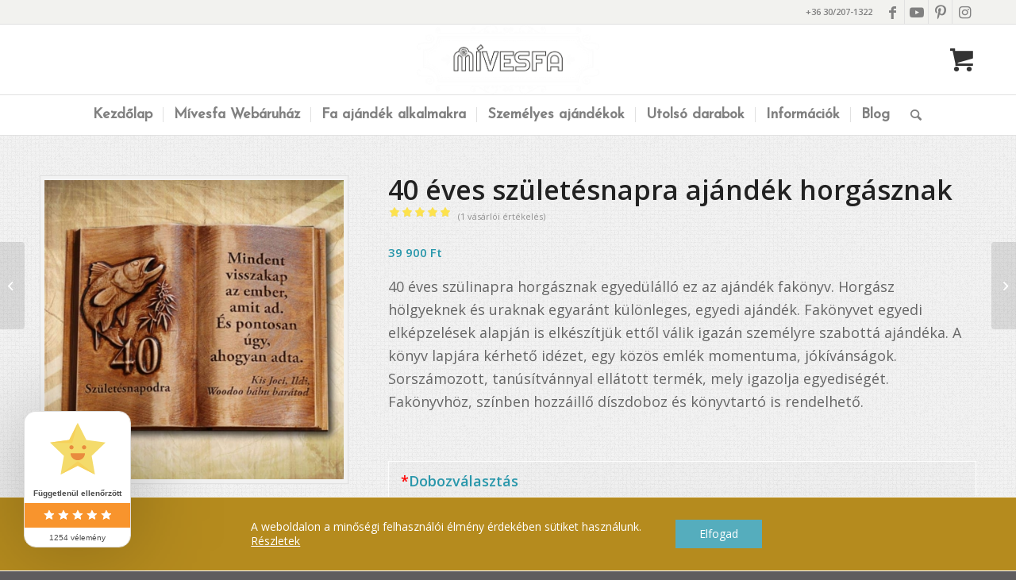

--- FILE ---
content_type: text/html; charset=UTF-8
request_url: https://mivesfa.hu/40-eves-szuletesnapra-ajandek-horgasznak/
body_size: 58782
content:
<!DOCTYPE html>
<html lang="hu" prefix="og: https://ogp.me/ns#" class="html_stretched responsive av-preloader-disabled  html_header_top html_logo_center html_bottom_nav_header html_menu_right html_slim html_header_sticky html_header_shrinking html_header_topbar_active html_mobile_menu_phone html_header_searchicon html_content_align_center html_header_unstick_top_disabled html_header_stretch_disabled html_elegant-blog html_av-submenu-hidden html_av-submenu-display-click html_av-overlay-side html_av-overlay-side-classic html_av-submenu-noclone html_entry_id_3739 html_cart_at_menu av-cookies-no-cookie-consent av-no-preview av-default-lightbox html_text_menu_active av-mobile-menu-switch-default">
<head>
<meta charset="UTF-8" />


<!-- mobile setting -->
<meta name="viewport" content="width=device-width, initial-scale=1">

<!-- Scripts/CSS and wp_head hook -->

<!-- Google Tag Manager for WordPress by gtm4wp.com -->
<script data-cfasync="false" data-pagespeed-no-defer>
	var gtm4wp_datalayer_name = "dataLayer";
	var dataLayer = dataLayer || [];
	const gtm4wp_use_sku_instead = 0;
	const gtm4wp_currency = 'HUF';
	const gtm4wp_product_per_impression = 10;
	const gtm4wp_clear_ecommerce = false;
	const gtm4wp_datalayer_max_timeout = 2000;
</script>
<!-- End Google Tag Manager for WordPress by gtm4wp.com --><style type="text/css">@font-face { font-family: 'star'; src: url('https://mivesfa.hu/wp-content/plugins/woocommerce/assets/fonts/star.eot'); src: url('https://mivesfa.hu/wp-content/plugins/woocommerce/assets/fonts/star.eot?#iefix') format('embedded-opentype'), 	  url('https://mivesfa.hu/wp-content/plugins/woocommerce/assets/fonts/star.woff') format('woff'), 	  url('https://mivesfa.hu/wp-content/plugins/woocommerce/assets/fonts/star.ttf') format('truetype'), 	  url('https://mivesfa.hu/wp-content/plugins/woocommerce/assets/fonts/star.svg#star') format('svg'); font-weight: normal; font-style: normal;  } @font-face { font-family: 'WooCommerce'; src: url('https://mivesfa.hu/wp-content/plugins/woocommerce/assets/fonts/WooCommerce.eot'); src: url('https://mivesfa.hu/wp-content/plugins/woocommerce/assets/fonts/WooCommerce.eot?#iefix') format('embedded-opentype'), 	  url('https://mivesfa.hu/wp-content/plugins/woocommerce/assets/fonts/WooCommerce.woff') format('woff'), 	  url('https://mivesfa.hu/wp-content/plugins/woocommerce/assets/fonts/WooCommerce.ttf') format('truetype'), 	  url('https://mivesfa.hu/wp-content/plugins/woocommerce/assets/fonts/WooCommerce.svg#WooCommerce') format('svg'); font-weight: normal; font-style: normal;  } </style>
<!-- Search Engine Optimization by Rank Math - https://rankmath.com/ -->
<title>40 éves születésnapra ajándék horgásznak | Mívesfa</title>
<meta name="description" content="40 éves születésnapra ajándék horgásznak. Különleges, egyedi ajándék születésnapra. Fakönyvet egyedi elképzelések alapján is elkészítjük, így páratlan az ajándéka."/>
<meta name="robots" content="follow, index, max-snippet:-1, max-video-preview:-1, max-image-preview:large"/>
<link rel="canonical" href="https://mivesfa.hu/40-eves-szuletesnapra-ajandek-horgasznak/" />
<meta property="og:locale" content="hu_HU" />
<meta property="og:type" content="product" />
<meta property="og:title" content="40 éves születésnapra ajándék horgásznak | Mívesfa" />
<meta property="og:description" content="40 éves születésnapra ajándék horgásznak. Különleges, egyedi ajándék születésnapra. Fakönyvet egyedi elképzelések alapján is elkészítjük, így páratlan az ajándéka." />
<meta property="og:url" content="https://mivesfa.hu/40-eves-szuletesnapra-ajandek-horgasznak/" />
<meta property="og:site_name" content="Mívesfa" />
<meta property="og:updated_time" content="2024-12-30T11:20:16+01:00" />
<meta property="og:image" content="https://mivesfa.hu/wp-content/uploads/40-szuletesnap-halas-dio-lazur.jpg" />
<meta property="og:image:secure_url" content="https://mivesfa.hu/wp-content/uploads/40-szuletesnap-halas-dio-lazur.jpg" />
<meta property="og:image:width" content="800" />
<meta property="og:image:height" content="800" />
<meta property="og:image:alt" content="40 éves születésnapra ajándék horgásznak" />
<meta property="og:image:type" content="image/jpeg" />
<meta property="product:price:amount" content="39900" />
<meta property="product:price:currency" content="HUF" />
<meta property="product:availability" content="instock" />
<meta name="twitter:card" content="summary_large_image" />
<meta name="twitter:title" content="40 éves születésnapra ajándék horgásznak | Mívesfa" />
<meta name="twitter:description" content="40 éves születésnapra ajándék horgásznak. Különleges, egyedi ajándék születésnapra. Fakönyvet egyedi elképzelések alapján is elkészítjük, így páratlan az ajándéka." />
<meta name="twitter:image" content="https://mivesfa.hu/wp-content/uploads/40-szuletesnap-halas-dio-lazur.jpg" />
<meta name="twitter:label1" content="Ár" />
<meta name="twitter:data1" content="39 900&nbsp;&#070;&#116;" />
<meta name="twitter:label2" content="Elérhetőség" />
<meta name="twitter:data2" content="Készleten" />
<script type="application/ld+json" class="rank-math-schema">{"@context":"https://schema.org","@graph":[{"@type":"Place","@id":"https://mivesfa.hu/#place","address":{"@type":"PostalAddress","streetAddress":"T\u00e1ncsics Mih\u00e1ly utca 24.","addressLocality":"Orosh\u00e1za","postalCode":"5900","addressCountry":"Magyarorsz\u00e1g"}},{"@type":"Organization","@id":"https://mivesfa.hu/#organization","name":"M\u00edvesfa","url":"http://mivesfa.hu","sameAs":["https://www.facebook.com/mivesfa"],"email":"info@mivesfa.hu","address":{"@type":"PostalAddress","streetAddress":"T\u00e1ncsics Mih\u00e1ly utca 24.","addressLocality":"Orosh\u00e1za","postalCode":"5900","addressCountry":"Magyarorsz\u00e1g"},"logo":{"@type":"ImageObject","@id":"https://mivesfa.hu/#logo","url":"http://mivesfa.hu/wp-content/uploads/Mivesfa-egyedi-fa-ajandekok-logo.png","contentUrl":"http://mivesfa.hu/wp-content/uploads/Mivesfa-egyedi-fa-ajandekok-logo.png","caption":"M\u00edvesfa","inLanguage":"hu","width":"503","height":"192"},"contactPoint":[{"@type":"ContactPoint","telephone":"+3630-2071322","contactType":"customer support"}],"location":{"@id":"https://mivesfa.hu/#place"}},{"@type":"WebSite","@id":"https://mivesfa.hu/#website","url":"https://mivesfa.hu","name":"M\u00edvesfa","publisher":{"@id":"https://mivesfa.hu/#organization"},"inLanguage":"hu"},{"@type":"ImageObject","@id":"https://mivesfa.hu/wp-content/uploads/40-szuletesnap-halas-dio-lazur.jpg","url":"https://mivesfa.hu/wp-content/uploads/40-szuletesnap-halas-dio-lazur.jpg","width":"800","height":"800","caption":"40 \u00e9ves sz\u00fclet\u00e9snapra aj\u00e1nd\u00e9k horg\u00e1sznak","inLanguage":"hu"},{"@type":"ItemPage","@id":"https://mivesfa.hu/40-eves-szuletesnapra-ajandek-horgasznak/#webpage","url":"https://mivesfa.hu/40-eves-szuletesnapra-ajandek-horgasznak/","name":"40 \u00e9ves sz\u00fclet\u00e9snapra aj\u00e1nd\u00e9k horg\u00e1sznak | M\u00edvesfa","datePublished":"2019-02-17T19:01:34+01:00","dateModified":"2024-12-30T11:20:16+01:00","isPartOf":{"@id":"https://mivesfa.hu/#website"},"primaryImageOfPage":{"@id":"https://mivesfa.hu/wp-content/uploads/40-szuletesnap-halas-dio-lazur.jpg"},"inLanguage":"hu"},{"@type":"Product","name":"40 \u00e9ves sz\u00fclet\u00e9snapra aj\u00e1nd\u00e9k horg\u00e1sznak | M\u00edvesfa","description":"40 \u00e9ves sz\u00fclet\u00e9snapra aj\u00e1nd\u00e9k horg\u00e1sznak. K\u00fcl\u00f6nleges, egyedi aj\u00e1nd\u00e9k sz\u00fclet\u00e9snapra. Fak\u00f6nyvet egyedi elk\u00e9pzel\u00e9sek alapj\u00e1n is elk\u00e9sz\u00edtj\u00fck, \u00edgy p\u00e1ratlan az aj\u00e1nd\u00e9ka.","sku":"40-hal-D","category":"Egyedi sz\u00fclet\u00e9snapi aj\u00e1nd\u00e9kok &gt; Aj\u00e1nd\u00e9k 40. sz\u00fclet\u00e9snapra","mainEntityOfPage":{"@id":"https://mivesfa.hu/40-eves-szuletesnapra-ajandek-horgasznak/#webpage"},"weight":{"@type":"QuantitativeValue","unitCode":"KGM","value":"1.2"},"height":{"@type":"QuantitativeValue","unitCode":"CMT","value":"3.5"},"width":{"@type":"QuantitativeValue","unitCode":"CMT","value":"21.5"},"depth":{"@type":"QuantitativeValue","unitCode":"CMT","value":"28"},"image":[{"@type":"ImageObject","url":"https://mivesfa.hu/wp-content/uploads/40-szuletesnap-halas-dio-lazur.jpg","height":"800","width":"800"},{"@type":"ImageObject","url":"https://mivesfa.hu/wp-content/uploads/40-szuletesnap-halas-dio-lazur-dobozzal.jpg","height":"600","width":"600"},{"@type":"ImageObject","url":"https://mivesfa.hu/wp-content/uploads/40-szuletesnap-halas-dio-lazur-dobozzal2.jpg","height":"600","width":"600"},{"@type":"ImageObject","url":"https://mivesfa.hu/wp-content/uploads/konyvtarto-TeakM-Mivesfa.jpg","height":"800","width":"800"},{"@type":"ImageObject","url":"https://mivesfa.hu/wp-content/uploads/konyvtarto-alap-teakM.jpg","height":"800","width":"800"},{"@type":"ImageObject","url":"https://mivesfa.hu/wp-content/uploads/konyvtarto-alap-teakM2.jpg","height":"800","width":"800"}],"aggregateRating":{"@type":"AggregateRating","ratingValue":"5.00","bestRating":"5","ratingCount":"1","reviewCount":"1"},"review":[{"@type":"Review","@id":"https://mivesfa.hu/40-eves-szuletesnapra-ajandek-horgasznak/#li-comment-15154","description":"El\u00e9rte a kell\u0151 hat\u00e1st, nagyon sz\u00e9p lett, k\u00f6sz\u00f6n\u00f6m sz\u00e9pen. Horv\u00e1th M.","datePublished":"2021-06-15 15:19:47","reviewRating":{"@type":"Rating","ratingValue":"5","bestRating":"5","worstRating":"1"},"author":{"@type":"Person","name":"Horv\u00e1th M."}}],"offers":{"@type":"Offer","price":"39900","priceCurrency":"HUF","priceValidUntil":"2027-12-31","availability":"http://schema.org/InStock","itemCondition":"NewCondition","url":"https://mivesfa.hu/40-eves-szuletesnapra-ajandek-horgasznak/","seller":{"@type":"Organization","@id":"https://mivesfa.hu/","name":"M\u00edvesfa","url":"https://mivesfa.hu","logo":"http://mivesfa.hu/wp-content/uploads/Mivesfa-egyedi-fa-ajandekok-logo.png"}},"additionalProperty":[{"@type":"PropertyValue","name":"pa_feldolgozasi-fok","value":"g\u00e9pi faragott, k\u00e9zzel megmunk\u00e1lt, n\u00e9gy r\u00e9tegben fel\u00fcletnemes\u00edtett"},{"@type":"PropertyValue","name":"pa_jellegzetessegek","value":"egyedi sorsz\u00e1mmal ell\u00e1tott k\u00fcl\u00f6nleges term\u00e9k"},{"@type":"PropertyValue","name":"pa_szin","value":"antikolt, di\u00f3 laz\u00far"}],"@id":"https://mivesfa.hu/40-eves-szuletesnapra-ajandek-horgasznak/#richSnippet"}]}</script>
<!-- /Rank Math WordPress SEO plugin -->

<link rel="alternate" type="application/rss+xml" title="Mívesfa &raquo; hírcsatorna" href="https://mivesfa.hu/feed/" />
<link rel="alternate" type="application/rss+xml" title="Mívesfa &raquo; hozzászólás hírcsatorna" href="https://mivesfa.hu/comments/feed/" />
<link rel="alternate" type="application/rss+xml" title="Mívesfa &raquo; 40 éves születésnapra ajándék horgásznak hozzászólás hírcsatorna" href="https://mivesfa.hu/40-eves-szuletesnapra-ajandek-horgasznak/feed/" />
<link rel="alternate" title="oEmbed (JSON)" type="application/json+oembed" href="https://mivesfa.hu/wp-json/oembed/1.0/embed?url=https%3A%2F%2Fmivesfa.hu%2F40-eves-szuletesnapra-ajandek-horgasznak%2F" />
<link rel="alternate" title="oEmbed (XML)" type="text/xml+oembed" href="https://mivesfa.hu/wp-json/oembed/1.0/embed?url=https%3A%2F%2Fmivesfa.hu%2F40-eves-szuletesnapra-ajandek-horgasznak%2F&#038;format=xml" />
<script>function cpLoadCSS(e,t,n){"use strict";var i=window.document.createElement("link"),o=t||window.document.getElementsByTagName("script")[0];return i.rel="stylesheet",i.href=e,i.media="only x",o.parentNode.insertBefore(i,o),setTimeout(function(){i.media=n||"all"}),i}</script><style>.cp-popup-container .cpro-overlay,.cp-popup-container .cp-popup-wrapper{opacity:0;visibility:hidden;display:none}</style><style id='wp-img-auto-sizes-contain-inline-css' type='text/css'>
img:is([sizes=auto i],[sizes^="auto," i]){contain-intrinsic-size:3000px 1500px}
/*# sourceURL=wp-img-auto-sizes-contain-inline-css */
</style>
<link rel='stylesheet' id='vp-woo-pont-picker-block-css' href='https://mivesfa.hu/wp-content/plugins/hungarian-pickup-points-for-woocommerce/build/style-pont-picker-block.css?ver=4.0.4' type='text/css' media='all' />
<link rel='stylesheet' id='themecomplete-fontawesome-css' href='https://mivesfa.hu/wp-content/plugins/woocommerce-tm-extra-product-options/assets/css/fontawesome.min.css?ver=7.0.0' type='text/css' media='screen' />
<link rel='stylesheet' id='themecomplete-animate-css' href='https://mivesfa.hu/wp-content/plugins/woocommerce-tm-extra-product-options/assets/css/animate.min.css?ver=7.5.6' type='text/css' media='all' />
<link rel='stylesheet' id='themecomplete-epo-css' href='https://mivesfa.hu/wp-content/plugins/woocommerce-tm-extra-product-options/assets/css/tm-epo.min.css?ver=7.5.6' type='text/css' media='all' />
<link rel='stylesheet' id='themecomplete-epo-smallscreen-css' href='https://mivesfa.hu/wp-content/plugins/woocommerce-tm-extra-product-options/assets/css/tm-epo-smallscreen.min.css?ver=7.5.6' type='text/css' media='only screen and (max-width: 768px)' />
<style id='themecomplete-styles-header-inline-css' type='text/css'>
:root {--tcgaprow: 15px;--tcgapcolumn: 15px;}
/*# sourceURL=themecomplete-styles-header-inline-css */
</style>
<style id='wp-block-library-inline-css' type='text/css'>
:root{--wp-block-synced-color:#7a00df;--wp-block-synced-color--rgb:122,0,223;--wp-bound-block-color:var(--wp-block-synced-color);--wp-editor-canvas-background:#ddd;--wp-admin-theme-color:#007cba;--wp-admin-theme-color--rgb:0,124,186;--wp-admin-theme-color-darker-10:#006ba1;--wp-admin-theme-color-darker-10--rgb:0,107,160.5;--wp-admin-theme-color-darker-20:#005a87;--wp-admin-theme-color-darker-20--rgb:0,90,135;--wp-admin-border-width-focus:2px}@media (min-resolution:192dpi){:root{--wp-admin-border-width-focus:1.5px}}.wp-element-button{cursor:pointer}:root .has-very-light-gray-background-color{background-color:#eee}:root .has-very-dark-gray-background-color{background-color:#313131}:root .has-very-light-gray-color{color:#eee}:root .has-very-dark-gray-color{color:#313131}:root .has-vivid-green-cyan-to-vivid-cyan-blue-gradient-background{background:linear-gradient(135deg,#00d084,#0693e3)}:root .has-purple-crush-gradient-background{background:linear-gradient(135deg,#34e2e4,#4721fb 50%,#ab1dfe)}:root .has-hazy-dawn-gradient-background{background:linear-gradient(135deg,#faaca8,#dad0ec)}:root .has-subdued-olive-gradient-background{background:linear-gradient(135deg,#fafae1,#67a671)}:root .has-atomic-cream-gradient-background{background:linear-gradient(135deg,#fdd79a,#004a59)}:root .has-nightshade-gradient-background{background:linear-gradient(135deg,#330968,#31cdcf)}:root .has-midnight-gradient-background{background:linear-gradient(135deg,#020381,#2874fc)}:root{--wp--preset--font-size--normal:16px;--wp--preset--font-size--huge:42px}.has-regular-font-size{font-size:1em}.has-larger-font-size{font-size:2.625em}.has-normal-font-size{font-size:var(--wp--preset--font-size--normal)}.has-huge-font-size{font-size:var(--wp--preset--font-size--huge)}.has-text-align-center{text-align:center}.has-text-align-left{text-align:left}.has-text-align-right{text-align:right}.has-fit-text{white-space:nowrap!important}#end-resizable-editor-section{display:none}.aligncenter{clear:both}.items-justified-left{justify-content:flex-start}.items-justified-center{justify-content:center}.items-justified-right{justify-content:flex-end}.items-justified-space-between{justify-content:space-between}.screen-reader-text{border:0;clip-path:inset(50%);height:1px;margin:-1px;overflow:hidden;padding:0;position:absolute;width:1px;word-wrap:normal!important}.screen-reader-text:focus{background-color:#ddd;clip-path:none;color:#444;display:block;font-size:1em;height:auto;left:5px;line-height:normal;padding:15px 23px 14px;text-decoration:none;top:5px;width:auto;z-index:100000}html :where(.has-border-color){border-style:solid}html :where([style*=border-top-color]){border-top-style:solid}html :where([style*=border-right-color]){border-right-style:solid}html :where([style*=border-bottom-color]){border-bottom-style:solid}html :where([style*=border-left-color]){border-left-style:solid}html :where([style*=border-width]){border-style:solid}html :where([style*=border-top-width]){border-top-style:solid}html :where([style*=border-right-width]){border-right-style:solid}html :where([style*=border-bottom-width]){border-bottom-style:solid}html :where([style*=border-left-width]){border-left-style:solid}html :where(img[class*=wp-image-]){height:auto;max-width:100%}:where(figure){margin:0 0 1em}html :where(.is-position-sticky){--wp-admin--admin-bar--position-offset:var(--wp-admin--admin-bar--height,0px)}@media screen and (max-width:600px){html :where(.is-position-sticky){--wp-admin--admin-bar--position-offset:0px}}

/*# sourceURL=wp-block-library-inline-css */
</style><link rel='stylesheet' id='wc-blocks-style-css' href='https://mivesfa.hu/wp-content/plugins/woocommerce/assets/client/blocks/wc-blocks.css?ver=wc-10.4.3' type='text/css' media='all' />
<link rel='stylesheet' id='cr-badges-css-css' href='https://mivesfa.hu/wp-content/plugins/customer-reviews-woocommerce/css/badges.css?ver=5.97.0' type='text/css' media='all' />
<style id='global-styles-inline-css' type='text/css'>
:root{--wp--preset--aspect-ratio--square: 1;--wp--preset--aspect-ratio--4-3: 4/3;--wp--preset--aspect-ratio--3-4: 3/4;--wp--preset--aspect-ratio--3-2: 3/2;--wp--preset--aspect-ratio--2-3: 2/3;--wp--preset--aspect-ratio--16-9: 16/9;--wp--preset--aspect-ratio--9-16: 9/16;--wp--preset--color--black: #000000;--wp--preset--color--cyan-bluish-gray: #abb8c3;--wp--preset--color--white: #ffffff;--wp--preset--color--pale-pink: #f78da7;--wp--preset--color--vivid-red: #cf2e2e;--wp--preset--color--luminous-vivid-orange: #ff6900;--wp--preset--color--luminous-vivid-amber: #fcb900;--wp--preset--color--light-green-cyan: #7bdcb5;--wp--preset--color--vivid-green-cyan: #00d084;--wp--preset--color--pale-cyan-blue: #8ed1fc;--wp--preset--color--vivid-cyan-blue: #0693e3;--wp--preset--color--vivid-purple: #9b51e0;--wp--preset--color--metallic-red: #b02b2c;--wp--preset--color--maximum-yellow-red: #edae44;--wp--preset--color--yellow-sun: #eeee22;--wp--preset--color--palm-leaf: #83a846;--wp--preset--color--aero: #7bb0e7;--wp--preset--color--old-lavender: #745f7e;--wp--preset--color--steel-teal: #5f8789;--wp--preset--color--raspberry-pink: #d65799;--wp--preset--color--medium-turquoise: #4ecac2;--wp--preset--gradient--vivid-cyan-blue-to-vivid-purple: linear-gradient(135deg,rgb(6,147,227) 0%,rgb(155,81,224) 100%);--wp--preset--gradient--light-green-cyan-to-vivid-green-cyan: linear-gradient(135deg,rgb(122,220,180) 0%,rgb(0,208,130) 100%);--wp--preset--gradient--luminous-vivid-amber-to-luminous-vivid-orange: linear-gradient(135deg,rgb(252,185,0) 0%,rgb(255,105,0) 100%);--wp--preset--gradient--luminous-vivid-orange-to-vivid-red: linear-gradient(135deg,rgb(255,105,0) 0%,rgb(207,46,46) 100%);--wp--preset--gradient--very-light-gray-to-cyan-bluish-gray: linear-gradient(135deg,rgb(238,238,238) 0%,rgb(169,184,195) 100%);--wp--preset--gradient--cool-to-warm-spectrum: linear-gradient(135deg,rgb(74,234,220) 0%,rgb(151,120,209) 20%,rgb(207,42,186) 40%,rgb(238,44,130) 60%,rgb(251,105,98) 80%,rgb(254,248,76) 100%);--wp--preset--gradient--blush-light-purple: linear-gradient(135deg,rgb(255,206,236) 0%,rgb(152,150,240) 100%);--wp--preset--gradient--blush-bordeaux: linear-gradient(135deg,rgb(254,205,165) 0%,rgb(254,45,45) 50%,rgb(107,0,62) 100%);--wp--preset--gradient--luminous-dusk: linear-gradient(135deg,rgb(255,203,112) 0%,rgb(199,81,192) 50%,rgb(65,88,208) 100%);--wp--preset--gradient--pale-ocean: linear-gradient(135deg,rgb(255,245,203) 0%,rgb(182,227,212) 50%,rgb(51,167,181) 100%);--wp--preset--gradient--electric-grass: linear-gradient(135deg,rgb(202,248,128) 0%,rgb(113,206,126) 100%);--wp--preset--gradient--midnight: linear-gradient(135deg,rgb(2,3,129) 0%,rgb(40,116,252) 100%);--wp--preset--font-size--small: 1rem;--wp--preset--font-size--medium: 1.125rem;--wp--preset--font-size--large: 1.75rem;--wp--preset--font-size--x-large: clamp(1.75rem, 3vw, 2.25rem);--wp--preset--spacing--20: 0.44rem;--wp--preset--spacing--30: 0.67rem;--wp--preset--spacing--40: 1rem;--wp--preset--spacing--50: 1.5rem;--wp--preset--spacing--60: 2.25rem;--wp--preset--spacing--70: 3.38rem;--wp--preset--spacing--80: 5.06rem;--wp--preset--shadow--natural: 6px 6px 9px rgba(0, 0, 0, 0.2);--wp--preset--shadow--deep: 12px 12px 50px rgba(0, 0, 0, 0.4);--wp--preset--shadow--sharp: 6px 6px 0px rgba(0, 0, 0, 0.2);--wp--preset--shadow--outlined: 6px 6px 0px -3px rgb(255, 255, 255), 6px 6px rgb(0, 0, 0);--wp--preset--shadow--crisp: 6px 6px 0px rgb(0, 0, 0);}:root { --wp--style--global--content-size: 800px;--wp--style--global--wide-size: 1130px; }:where(body) { margin: 0; }.wp-site-blocks > .alignleft { float: left; margin-right: 2em; }.wp-site-blocks > .alignright { float: right; margin-left: 2em; }.wp-site-blocks > .aligncenter { justify-content: center; margin-left: auto; margin-right: auto; }:where(.is-layout-flex){gap: 0.5em;}:where(.is-layout-grid){gap: 0.5em;}.is-layout-flow > .alignleft{float: left;margin-inline-start: 0;margin-inline-end: 2em;}.is-layout-flow > .alignright{float: right;margin-inline-start: 2em;margin-inline-end: 0;}.is-layout-flow > .aligncenter{margin-left: auto !important;margin-right: auto !important;}.is-layout-constrained > .alignleft{float: left;margin-inline-start: 0;margin-inline-end: 2em;}.is-layout-constrained > .alignright{float: right;margin-inline-start: 2em;margin-inline-end: 0;}.is-layout-constrained > .aligncenter{margin-left: auto !important;margin-right: auto !important;}.is-layout-constrained > :where(:not(.alignleft):not(.alignright):not(.alignfull)){max-width: var(--wp--style--global--content-size);margin-left: auto !important;margin-right: auto !important;}.is-layout-constrained > .alignwide{max-width: var(--wp--style--global--wide-size);}body .is-layout-flex{display: flex;}.is-layout-flex{flex-wrap: wrap;align-items: center;}.is-layout-flex > :is(*, div){margin: 0;}body .is-layout-grid{display: grid;}.is-layout-grid > :is(*, div){margin: 0;}body{padding-top: 0px;padding-right: 0px;padding-bottom: 0px;padding-left: 0px;}a:where(:not(.wp-element-button)){text-decoration: underline;}:root :where(.wp-element-button, .wp-block-button__link){background-color: #32373c;border-width: 0;color: #fff;font-family: inherit;font-size: inherit;font-style: inherit;font-weight: inherit;letter-spacing: inherit;line-height: inherit;padding-top: calc(0.667em + 2px);padding-right: calc(1.333em + 2px);padding-bottom: calc(0.667em + 2px);padding-left: calc(1.333em + 2px);text-decoration: none;text-transform: inherit;}.has-black-color{color: var(--wp--preset--color--black) !important;}.has-cyan-bluish-gray-color{color: var(--wp--preset--color--cyan-bluish-gray) !important;}.has-white-color{color: var(--wp--preset--color--white) !important;}.has-pale-pink-color{color: var(--wp--preset--color--pale-pink) !important;}.has-vivid-red-color{color: var(--wp--preset--color--vivid-red) !important;}.has-luminous-vivid-orange-color{color: var(--wp--preset--color--luminous-vivid-orange) !important;}.has-luminous-vivid-amber-color{color: var(--wp--preset--color--luminous-vivid-amber) !important;}.has-light-green-cyan-color{color: var(--wp--preset--color--light-green-cyan) !important;}.has-vivid-green-cyan-color{color: var(--wp--preset--color--vivid-green-cyan) !important;}.has-pale-cyan-blue-color{color: var(--wp--preset--color--pale-cyan-blue) !important;}.has-vivid-cyan-blue-color{color: var(--wp--preset--color--vivid-cyan-blue) !important;}.has-vivid-purple-color{color: var(--wp--preset--color--vivid-purple) !important;}.has-metallic-red-color{color: var(--wp--preset--color--metallic-red) !important;}.has-maximum-yellow-red-color{color: var(--wp--preset--color--maximum-yellow-red) !important;}.has-yellow-sun-color{color: var(--wp--preset--color--yellow-sun) !important;}.has-palm-leaf-color{color: var(--wp--preset--color--palm-leaf) !important;}.has-aero-color{color: var(--wp--preset--color--aero) !important;}.has-old-lavender-color{color: var(--wp--preset--color--old-lavender) !important;}.has-steel-teal-color{color: var(--wp--preset--color--steel-teal) !important;}.has-raspberry-pink-color{color: var(--wp--preset--color--raspberry-pink) !important;}.has-medium-turquoise-color{color: var(--wp--preset--color--medium-turquoise) !important;}.has-black-background-color{background-color: var(--wp--preset--color--black) !important;}.has-cyan-bluish-gray-background-color{background-color: var(--wp--preset--color--cyan-bluish-gray) !important;}.has-white-background-color{background-color: var(--wp--preset--color--white) !important;}.has-pale-pink-background-color{background-color: var(--wp--preset--color--pale-pink) !important;}.has-vivid-red-background-color{background-color: var(--wp--preset--color--vivid-red) !important;}.has-luminous-vivid-orange-background-color{background-color: var(--wp--preset--color--luminous-vivid-orange) !important;}.has-luminous-vivid-amber-background-color{background-color: var(--wp--preset--color--luminous-vivid-amber) !important;}.has-light-green-cyan-background-color{background-color: var(--wp--preset--color--light-green-cyan) !important;}.has-vivid-green-cyan-background-color{background-color: var(--wp--preset--color--vivid-green-cyan) !important;}.has-pale-cyan-blue-background-color{background-color: var(--wp--preset--color--pale-cyan-blue) !important;}.has-vivid-cyan-blue-background-color{background-color: var(--wp--preset--color--vivid-cyan-blue) !important;}.has-vivid-purple-background-color{background-color: var(--wp--preset--color--vivid-purple) !important;}.has-metallic-red-background-color{background-color: var(--wp--preset--color--metallic-red) !important;}.has-maximum-yellow-red-background-color{background-color: var(--wp--preset--color--maximum-yellow-red) !important;}.has-yellow-sun-background-color{background-color: var(--wp--preset--color--yellow-sun) !important;}.has-palm-leaf-background-color{background-color: var(--wp--preset--color--palm-leaf) !important;}.has-aero-background-color{background-color: var(--wp--preset--color--aero) !important;}.has-old-lavender-background-color{background-color: var(--wp--preset--color--old-lavender) !important;}.has-steel-teal-background-color{background-color: var(--wp--preset--color--steel-teal) !important;}.has-raspberry-pink-background-color{background-color: var(--wp--preset--color--raspberry-pink) !important;}.has-medium-turquoise-background-color{background-color: var(--wp--preset--color--medium-turquoise) !important;}.has-black-border-color{border-color: var(--wp--preset--color--black) !important;}.has-cyan-bluish-gray-border-color{border-color: var(--wp--preset--color--cyan-bluish-gray) !important;}.has-white-border-color{border-color: var(--wp--preset--color--white) !important;}.has-pale-pink-border-color{border-color: var(--wp--preset--color--pale-pink) !important;}.has-vivid-red-border-color{border-color: var(--wp--preset--color--vivid-red) !important;}.has-luminous-vivid-orange-border-color{border-color: var(--wp--preset--color--luminous-vivid-orange) !important;}.has-luminous-vivid-amber-border-color{border-color: var(--wp--preset--color--luminous-vivid-amber) !important;}.has-light-green-cyan-border-color{border-color: var(--wp--preset--color--light-green-cyan) !important;}.has-vivid-green-cyan-border-color{border-color: var(--wp--preset--color--vivid-green-cyan) !important;}.has-pale-cyan-blue-border-color{border-color: var(--wp--preset--color--pale-cyan-blue) !important;}.has-vivid-cyan-blue-border-color{border-color: var(--wp--preset--color--vivid-cyan-blue) !important;}.has-vivid-purple-border-color{border-color: var(--wp--preset--color--vivid-purple) !important;}.has-metallic-red-border-color{border-color: var(--wp--preset--color--metallic-red) !important;}.has-maximum-yellow-red-border-color{border-color: var(--wp--preset--color--maximum-yellow-red) !important;}.has-yellow-sun-border-color{border-color: var(--wp--preset--color--yellow-sun) !important;}.has-palm-leaf-border-color{border-color: var(--wp--preset--color--palm-leaf) !important;}.has-aero-border-color{border-color: var(--wp--preset--color--aero) !important;}.has-old-lavender-border-color{border-color: var(--wp--preset--color--old-lavender) !important;}.has-steel-teal-border-color{border-color: var(--wp--preset--color--steel-teal) !important;}.has-raspberry-pink-border-color{border-color: var(--wp--preset--color--raspberry-pink) !important;}.has-medium-turquoise-border-color{border-color: var(--wp--preset--color--medium-turquoise) !important;}.has-vivid-cyan-blue-to-vivid-purple-gradient-background{background: var(--wp--preset--gradient--vivid-cyan-blue-to-vivid-purple) !important;}.has-light-green-cyan-to-vivid-green-cyan-gradient-background{background: var(--wp--preset--gradient--light-green-cyan-to-vivid-green-cyan) !important;}.has-luminous-vivid-amber-to-luminous-vivid-orange-gradient-background{background: var(--wp--preset--gradient--luminous-vivid-amber-to-luminous-vivid-orange) !important;}.has-luminous-vivid-orange-to-vivid-red-gradient-background{background: var(--wp--preset--gradient--luminous-vivid-orange-to-vivid-red) !important;}.has-very-light-gray-to-cyan-bluish-gray-gradient-background{background: var(--wp--preset--gradient--very-light-gray-to-cyan-bluish-gray) !important;}.has-cool-to-warm-spectrum-gradient-background{background: var(--wp--preset--gradient--cool-to-warm-spectrum) !important;}.has-blush-light-purple-gradient-background{background: var(--wp--preset--gradient--blush-light-purple) !important;}.has-blush-bordeaux-gradient-background{background: var(--wp--preset--gradient--blush-bordeaux) !important;}.has-luminous-dusk-gradient-background{background: var(--wp--preset--gradient--luminous-dusk) !important;}.has-pale-ocean-gradient-background{background: var(--wp--preset--gradient--pale-ocean) !important;}.has-electric-grass-gradient-background{background: var(--wp--preset--gradient--electric-grass) !important;}.has-midnight-gradient-background{background: var(--wp--preset--gradient--midnight) !important;}.has-small-font-size{font-size: var(--wp--preset--font-size--small) !important;}.has-medium-font-size{font-size: var(--wp--preset--font-size--medium) !important;}.has-large-font-size{font-size: var(--wp--preset--font-size--large) !important;}.has-x-large-font-size{font-size: var(--wp--preset--font-size--x-large) !important;}
/*# sourceURL=global-styles-inline-css */
</style>

<link rel='stylesheet' id='cr-frontend-css-css' href='https://mivesfa.hu/wp-content/plugins/customer-reviews-woocommerce/css/frontend.css?ver=5.97.0' type='text/css' media='all' />
<style id='woocommerce-inline-inline-css' type='text/css'>
.woocommerce form .form-row .required { visibility: visible; }
/*# sourceURL=woocommerce-inline-inline-css */
</style>
<link rel='stylesheet' id='wt-smart-coupon-for-woo-css' href='https://mivesfa.hu/wp-content/plugins/wt-smart-coupons-for-woocommerce/public/css/wt-smart-coupon-public.css?ver=2.2.7' type='text/css' media='all' />
<script>document.addEventListener('DOMContentLoaded', function(event) {  if( typeof cpLoadCSS !== 'undefined' ) { cpLoadCSS('https://mivesfa.hu/wp-content/plugins/convertpro/assets/modules/css/cp-popup.min.css?ver=1.8.8', 0, 'all'); } }); </script>
<link rel='stylesheet' id='photoswipe-css' href='https://mivesfa.hu/wp-content/plugins/woocommerce/assets/css/photoswipe/photoswipe.min.css?ver=10.4.3' type='text/css' media='all' />
<link rel='stylesheet' id='photoswipe-default-skin-css' href='https://mivesfa.hu/wp-content/plugins/woocommerce/assets/css/photoswipe/default-skin/default-skin.min.css?ver=10.4.3' type='text/css' media='all' />
<link rel='stylesheet' id='moove_gdpr_frontend-css' href='https://mivesfa.hu/wp-content/plugins/gdpr-cookie-compliance/dist/styles/gdpr-main-nf.css?ver=5.0.9' type='text/css' media='all' />
<style id='moove_gdpr_frontend-inline-css' type='text/css'>
				#moove_gdpr_cookie_modal .moove-gdpr-modal-content .moove-gdpr-tab-main h3.tab-title, 
				#moove_gdpr_cookie_modal .moove-gdpr-modal-content .moove-gdpr-tab-main span.tab-title,
				#moove_gdpr_cookie_modal .moove-gdpr-modal-content .moove-gdpr-modal-left-content #moove-gdpr-menu li a, 
				#moove_gdpr_cookie_modal .moove-gdpr-modal-content .moove-gdpr-modal-left-content #moove-gdpr-menu li button,
				#moove_gdpr_cookie_modal .moove-gdpr-modal-content .moove-gdpr-modal-left-content .moove-gdpr-branding-cnt a,
				#moove_gdpr_cookie_modal .moove-gdpr-modal-content .moove-gdpr-modal-footer-content .moove-gdpr-button-holder a.mgbutton, 
				#moove_gdpr_cookie_modal .moove-gdpr-modal-content .moove-gdpr-modal-footer-content .moove-gdpr-button-holder button.mgbutton,
				#moove_gdpr_cookie_modal .cookie-switch .cookie-slider:after, 
				#moove_gdpr_cookie_modal .cookie-switch .slider:after, 
				#moove_gdpr_cookie_modal .switch .cookie-slider:after, 
				#moove_gdpr_cookie_modal .switch .slider:after,
				#moove_gdpr_cookie_info_bar .moove-gdpr-info-bar-container .moove-gdpr-info-bar-content p, 
				#moove_gdpr_cookie_info_bar .moove-gdpr-info-bar-container .moove-gdpr-info-bar-content p a,
				#moove_gdpr_cookie_info_bar .moove-gdpr-info-bar-container .moove-gdpr-info-bar-content a.mgbutton, 
				#moove_gdpr_cookie_info_bar .moove-gdpr-info-bar-container .moove-gdpr-info-bar-content button.mgbutton,
				#moove_gdpr_cookie_modal .moove-gdpr-modal-content .moove-gdpr-tab-main .moove-gdpr-tab-main-content h1, 
				#moove_gdpr_cookie_modal .moove-gdpr-modal-content .moove-gdpr-tab-main .moove-gdpr-tab-main-content h2, 
				#moove_gdpr_cookie_modal .moove-gdpr-modal-content .moove-gdpr-tab-main .moove-gdpr-tab-main-content h3, 
				#moove_gdpr_cookie_modal .moove-gdpr-modal-content .moove-gdpr-tab-main .moove-gdpr-tab-main-content h4, 
				#moove_gdpr_cookie_modal .moove-gdpr-modal-content .moove-gdpr-tab-main .moove-gdpr-tab-main-content h5, 
				#moove_gdpr_cookie_modal .moove-gdpr-modal-content .moove-gdpr-tab-main .moove-gdpr-tab-main-content h6,
				#moove_gdpr_cookie_modal .moove-gdpr-modal-content.moove_gdpr_modal_theme_v2 .moove-gdpr-modal-title .tab-title,
				#moove_gdpr_cookie_modal .moove-gdpr-modal-content.moove_gdpr_modal_theme_v2 .moove-gdpr-tab-main h3.tab-title, 
				#moove_gdpr_cookie_modal .moove-gdpr-modal-content.moove_gdpr_modal_theme_v2 .moove-gdpr-tab-main span.tab-title,
				#moove_gdpr_cookie_modal .moove-gdpr-modal-content.moove_gdpr_modal_theme_v2 .moove-gdpr-branding-cnt a {
					font-weight: inherit				}
			#moove_gdpr_cookie_modal,#moove_gdpr_cookie_info_bar,.gdpr_cookie_settings_shortcode_content{font-family:inherit}#moove_gdpr_save_popup_settings_button{background-color:#373737;color:#fff}#moove_gdpr_save_popup_settings_button:hover{background-color:#000}#moove_gdpr_cookie_info_bar .moove-gdpr-info-bar-container .moove-gdpr-info-bar-content a.mgbutton,#moove_gdpr_cookie_info_bar .moove-gdpr-info-bar-container .moove-gdpr-info-bar-content button.mgbutton{background-color:#55adbd}#moove_gdpr_cookie_modal .moove-gdpr-modal-content .moove-gdpr-modal-footer-content .moove-gdpr-button-holder a.mgbutton,#moove_gdpr_cookie_modal .moove-gdpr-modal-content .moove-gdpr-modal-footer-content .moove-gdpr-button-holder button.mgbutton,.gdpr_cookie_settings_shortcode_content .gdpr-shr-button.button-green{background-color:#55adbd;border-color:#55adbd}#moove_gdpr_cookie_modal .moove-gdpr-modal-content .moove-gdpr-modal-footer-content .moove-gdpr-button-holder a.mgbutton:hover,#moove_gdpr_cookie_modal .moove-gdpr-modal-content .moove-gdpr-modal-footer-content .moove-gdpr-button-holder button.mgbutton:hover,.gdpr_cookie_settings_shortcode_content .gdpr-shr-button.button-green:hover{background-color:#fff;color:#55adbd}#moove_gdpr_cookie_modal .moove-gdpr-modal-content .moove-gdpr-modal-close i,#moove_gdpr_cookie_modal .moove-gdpr-modal-content .moove-gdpr-modal-close span.gdpr-icon{background-color:#55adbd;border:1px solid #55adbd}#moove_gdpr_cookie_info_bar span.moove-gdpr-infobar-allow-all.focus-g,#moove_gdpr_cookie_info_bar span.moove-gdpr-infobar-allow-all:focus,#moove_gdpr_cookie_info_bar button.moove-gdpr-infobar-allow-all.focus-g,#moove_gdpr_cookie_info_bar button.moove-gdpr-infobar-allow-all:focus,#moove_gdpr_cookie_info_bar span.moove-gdpr-infobar-reject-btn.focus-g,#moove_gdpr_cookie_info_bar span.moove-gdpr-infobar-reject-btn:focus,#moove_gdpr_cookie_info_bar button.moove-gdpr-infobar-reject-btn.focus-g,#moove_gdpr_cookie_info_bar button.moove-gdpr-infobar-reject-btn:focus,#moove_gdpr_cookie_info_bar span.change-settings-button.focus-g,#moove_gdpr_cookie_info_bar span.change-settings-button:focus,#moove_gdpr_cookie_info_bar button.change-settings-button.focus-g,#moove_gdpr_cookie_info_bar button.change-settings-button:focus{-webkit-box-shadow:0 0 1px 3px #55adbd;-moz-box-shadow:0 0 1px 3px #55adbd;box-shadow:0 0 1px 3px #55adbd}#moove_gdpr_cookie_modal .moove-gdpr-modal-content .moove-gdpr-modal-close i:hover,#moove_gdpr_cookie_modal .moove-gdpr-modal-content .moove-gdpr-modal-close span.gdpr-icon:hover,#moove_gdpr_cookie_info_bar span[data-href]>u.change-settings-button{color:#55adbd}#moove_gdpr_cookie_modal .moove-gdpr-modal-content .moove-gdpr-modal-left-content #moove-gdpr-menu li.menu-item-selected a span.gdpr-icon,#moove_gdpr_cookie_modal .moove-gdpr-modal-content .moove-gdpr-modal-left-content #moove-gdpr-menu li.menu-item-selected button span.gdpr-icon{color:inherit}#moove_gdpr_cookie_modal .moove-gdpr-modal-content .moove-gdpr-modal-left-content #moove-gdpr-menu li a span.gdpr-icon,#moove_gdpr_cookie_modal .moove-gdpr-modal-content .moove-gdpr-modal-left-content #moove-gdpr-menu li button span.gdpr-icon{color:inherit}#moove_gdpr_cookie_modal .gdpr-acc-link{line-height:0;font-size:0;color:transparent;position:absolute}#moove_gdpr_cookie_modal .moove-gdpr-modal-content .moove-gdpr-modal-close:hover i,#moove_gdpr_cookie_modal .moove-gdpr-modal-content .moove-gdpr-modal-left-content #moove-gdpr-menu li a,#moove_gdpr_cookie_modal .moove-gdpr-modal-content .moove-gdpr-modal-left-content #moove-gdpr-menu li button,#moove_gdpr_cookie_modal .moove-gdpr-modal-content .moove-gdpr-modal-left-content #moove-gdpr-menu li button i,#moove_gdpr_cookie_modal .moove-gdpr-modal-content .moove-gdpr-modal-left-content #moove-gdpr-menu li a i,#moove_gdpr_cookie_modal .moove-gdpr-modal-content .moove-gdpr-tab-main .moove-gdpr-tab-main-content a:hover,#moove_gdpr_cookie_info_bar.moove-gdpr-dark-scheme .moove-gdpr-info-bar-container .moove-gdpr-info-bar-content a.mgbutton:hover,#moove_gdpr_cookie_info_bar.moove-gdpr-dark-scheme .moove-gdpr-info-bar-container .moove-gdpr-info-bar-content button.mgbutton:hover,#moove_gdpr_cookie_info_bar.moove-gdpr-dark-scheme .moove-gdpr-info-bar-container .moove-gdpr-info-bar-content a:hover,#moove_gdpr_cookie_info_bar.moove-gdpr-dark-scheme .moove-gdpr-info-bar-container .moove-gdpr-info-bar-content button:hover,#moove_gdpr_cookie_info_bar.moove-gdpr-dark-scheme .moove-gdpr-info-bar-container .moove-gdpr-info-bar-content span.change-settings-button:hover,#moove_gdpr_cookie_info_bar.moove-gdpr-dark-scheme .moove-gdpr-info-bar-container .moove-gdpr-info-bar-content button.change-settings-button:hover,#moove_gdpr_cookie_info_bar.moove-gdpr-dark-scheme .moove-gdpr-info-bar-container .moove-gdpr-info-bar-content u.change-settings-button:hover,#moove_gdpr_cookie_info_bar span[data-href]>u.change-settings-button,#moove_gdpr_cookie_info_bar.moove-gdpr-dark-scheme .moove-gdpr-info-bar-container .moove-gdpr-info-bar-content a.mgbutton.focus-g,#moove_gdpr_cookie_info_bar.moove-gdpr-dark-scheme .moove-gdpr-info-bar-container .moove-gdpr-info-bar-content button.mgbutton.focus-g,#moove_gdpr_cookie_info_bar.moove-gdpr-dark-scheme .moove-gdpr-info-bar-container .moove-gdpr-info-bar-content a.focus-g,#moove_gdpr_cookie_info_bar.moove-gdpr-dark-scheme .moove-gdpr-info-bar-container .moove-gdpr-info-bar-content button.focus-g,#moove_gdpr_cookie_info_bar.moove-gdpr-dark-scheme .moove-gdpr-info-bar-container .moove-gdpr-info-bar-content a.mgbutton:focus,#moove_gdpr_cookie_info_bar.moove-gdpr-dark-scheme .moove-gdpr-info-bar-container .moove-gdpr-info-bar-content button.mgbutton:focus,#moove_gdpr_cookie_info_bar.moove-gdpr-dark-scheme .moove-gdpr-info-bar-container .moove-gdpr-info-bar-content a:focus,#moove_gdpr_cookie_info_bar.moove-gdpr-dark-scheme .moove-gdpr-info-bar-container .moove-gdpr-info-bar-content button:focus,#moove_gdpr_cookie_info_bar.moove-gdpr-dark-scheme .moove-gdpr-info-bar-container .moove-gdpr-info-bar-content span.change-settings-button.focus-g,span.change-settings-button:focus,button.change-settings-button.focus-g,button.change-settings-button:focus,#moove_gdpr_cookie_info_bar.moove-gdpr-dark-scheme .moove-gdpr-info-bar-container .moove-gdpr-info-bar-content u.change-settings-button.focus-g,#moove_gdpr_cookie_info_bar.moove-gdpr-dark-scheme .moove-gdpr-info-bar-container .moove-gdpr-info-bar-content u.change-settings-button:focus{color:#55adbd}#moove_gdpr_cookie_modal .moove-gdpr-branding.focus-g span,#moove_gdpr_cookie_modal .moove-gdpr-modal-content .moove-gdpr-tab-main a.focus-g,#moove_gdpr_cookie_modal .moove-gdpr-modal-content .moove-gdpr-tab-main .gdpr-cd-details-toggle.focus-g{color:#55adbd}#moove_gdpr_cookie_modal.gdpr_lightbox-hide{display:none}#moove_gdpr_cookie_info_bar .moove-gdpr-info-bar-container .moove-gdpr-info-bar-content a.mgbutton,#moove_gdpr_cookie_info_bar .moove-gdpr-info-bar-container .moove-gdpr-info-bar-content button.mgbutton,#moove_gdpr_cookie_modal .moove-gdpr-modal-content .moove-gdpr-modal-footer-content .moove-gdpr-button-holder a.mgbutton,#moove_gdpr_cookie_modal .moove-gdpr-modal-content .moove-gdpr-modal-footer-content .moove-gdpr-button-holder button.mgbutton,.gdpr-shr-button,#moove_gdpr_cookie_info_bar .moove-gdpr-infobar-close-btn{border-radius:0}
/*# sourceURL=moove_gdpr_frontend-inline-css */
</style>
<link rel='stylesheet' id='avia-merged-styles-css' href='https://mivesfa.hu/wp-content/uploads/dynamic_avia/avia-merged-styles-d4071f66394a7e668f389f804b8fa1e2---696f283c69cf6.css' type='text/css' media='all' />
<script type="text/javascript" src="https://mivesfa.hu/wp-includes/js/jquery/jquery.min.js?ver=3.7.1" id="jquery-core-js"></script>
<script type="text/javascript" src="https://mivesfa.hu/wp-content/plugins/woocommerce/assets/js/js-cookie/js.cookie.min.js?ver=2.1.4-wc.10.4.3" id="wc-js-cookie-js" defer="defer" data-wp-strategy="defer"></script>
<script type="text/javascript" id="wc-cart-fragments-js-extra">
/* <![CDATA[ */
var wc_cart_fragments_params = {"ajax_url":"/wp-admin/admin-ajax.php","wc_ajax_url":"/?wc-ajax=%%endpoint%%","cart_hash_key":"wc_cart_hash_71be88f08bdaa5b26957cd53d7fdc925","fragment_name":"wc_fragments_71be88f08bdaa5b26957cd53d7fdc925","request_timeout":"5000"};
//# sourceURL=wc-cart-fragments-js-extra
/* ]]> */
</script>
<script type="text/javascript" src="https://mivesfa.hu/wp-content/plugins/woocommerce/assets/js/frontend/cart-fragments.min.js?ver=10.4.3" id="wc-cart-fragments-js" defer="defer" data-wp-strategy="defer"></script>
<script type="text/javascript" src="https://mivesfa.hu/wp-content/plugins/woocommerce/assets/js/jquery-blockui/jquery.blockUI.min.js?ver=2.7.0-wc.10.4.3" id="wc-jquery-blockui-js" defer="defer" data-wp-strategy="defer"></script>
<script type="text/javascript" id="wc-add-to-cart-js-extra">
/* <![CDATA[ */
var wc_add_to_cart_params = {"ajax_url":"/wp-admin/admin-ajax.php","wc_ajax_url":"/?wc-ajax=%%endpoint%%","i18n_view_cart":"Kos\u00e1r","cart_url":"https://mivesfa.hu/kosar/","is_cart":"","cart_redirect_after_add":"no"};
//# sourceURL=wc-add-to-cart-js-extra
/* ]]> */
</script>
<script type="text/javascript" src="https://mivesfa.hu/wp-content/plugins/woocommerce/assets/js/frontend/add-to-cart.min.js?ver=10.4.3" id="wc-add-to-cart-js" defer="defer" data-wp-strategy="defer"></script>
<script type="text/javascript" id="wc-single-product-js-extra">
/* <![CDATA[ */
var wc_single_product_params = {"i18n_required_rating_text":"K\u00e9rlek, v\u00e1lassz egy \u00e9rt\u00e9kel\u00e9st","i18n_rating_options":["1 of 5 stars","2 of 5 stars","3 of 5 stars","4 of 5 stars","5 of 5 stars"],"i18n_product_gallery_trigger_text":"View full-screen image gallery","review_rating_required":"yes","flexslider":{"rtl":false,"animation":"slide","smoothHeight":true,"directionNav":false,"controlNav":"thumbnails","slideshow":false,"animationSpeed":500,"animationLoop":false,"allowOneSlide":false},"zoom_enabled":"","zoom_options":[],"photoswipe_enabled":"","photoswipe_options":{"shareEl":false,"closeOnScroll":false,"history":false,"hideAnimationDuration":0,"showAnimationDuration":0},"flexslider_enabled":""};
//# sourceURL=wc-single-product-js-extra
/* ]]> */
</script>
<script type="text/javascript" src="https://mivesfa.hu/wp-content/plugins/woocommerce/assets/js/frontend/single-product.min.js?ver=10.4.3" id="wc-single-product-js" defer="defer" data-wp-strategy="defer"></script>
<script type="text/javascript" id="woocommerce-js-extra">
/* <![CDATA[ */
var woocommerce_params = {"ajax_url":"/wp-admin/admin-ajax.php","wc_ajax_url":"/?wc-ajax=%%endpoint%%","i18n_password_show":"Show password","i18n_password_hide":"Hide password"};
//# sourceURL=woocommerce-js-extra
/* ]]> */
</script>
<script type="text/javascript" src="https://mivesfa.hu/wp-content/plugins/woocommerce/assets/js/frontend/woocommerce.min.js?ver=10.4.3" id="woocommerce-js" defer="defer" data-wp-strategy="defer"></script>
<script type="text/javascript" id="wt-smart-coupon-for-woo-js-extra">
/* <![CDATA[ */
var WTSmartCouponOBJ = {"ajaxurl":"https://mivesfa.hu/wp-admin/admin-ajax.php","wc_ajax_url":"https://mivesfa.hu/?wc-ajax=","nonces":{"public":"7db63cce87","apply_coupon":"af4161b06c"},"labels":{"please_wait":"Please wait...","choose_variation":"Please choose a variation","error":"Error !!!"},"shipping_method":[],"payment_method":"","is_cart":""};
//# sourceURL=wt-smart-coupon-for-woo-js-extra
/* ]]> */
</script>
<script type="text/javascript" src="https://mivesfa.hu/wp-content/plugins/wt-smart-coupons-for-woocommerce/public/js/wt-smart-coupon-public.js?ver=2.2.7" id="wt-smart-coupon-for-woo-js"></script>
<script type="text/javascript" src="https://mivesfa.hu/wp-content/plugins/woocommerce/assets/js/photoswipe/photoswipe.min.js?ver=4.1.1-wc.10.4.3" id="wc-photoswipe-js" defer="defer" data-wp-strategy="defer"></script>
<script type="text/javascript" src="https://mivesfa.hu/wp-content/plugins/woocommerce/assets/js/photoswipe/photoswipe-ui-default.min.js?ver=4.1.1-wc.10.4.3" id="wc-photoswipe-ui-default-js" defer="defer" data-wp-strategy="defer"></script>
<script type="text/javascript" src="https://mivesfa.hu/wp-content/uploads/dynamic_avia/avia-head-scripts-2eabeeff14cc75bbfcd9fcfe1bf82101---696f283c70983.js" id="avia-head-scripts-js"></script>
<link rel="https://api.w.org/" href="https://mivesfa.hu/wp-json/" /><link rel="alternate" title="JSON" type="application/json" href="https://mivesfa.hu/wp-json/wp/v2/product/3739" /><link rel="EditURI" type="application/rsd+xml" title="RSD" href="https://mivesfa.hu/xmlrpc.php?rsd" />

<link rel='shortlink' href='https://mivesfa.hu/?p=3739' />

<!-- This website runs the Product Feed PRO for WooCommerce by AdTribes.io plugin - version woocommercesea_option_installed_version -->

<!-- Google Tag Manager for WordPress by gtm4wp.com -->
<!-- GTM Container placement set to off -->
<script data-cfasync="false" data-pagespeed-no-defer type="text/javascript">
	var dataLayer_content = {"pagePostType":"product","pagePostType2":"single-product","pagePostAuthor":"Mívesfa","productRatingCounts":{"5":1},"productAverageRating":5,"productReviewCount":1,"productType":"simple","productIsVariable":0};
	dataLayer.push( dataLayer_content );
</script>
<script data-cfasync="false" data-pagespeed-no-defer type="text/javascript">
	console.warn && console.warn("[GTM4WP] Google Tag Manager container code placement set to OFF !!!");
	console.warn && console.warn("[GTM4WP] Data layer codes are active but GTM container must be loaded using custom coding !!!");
</script>
<!-- End Google Tag Manager for WordPress by gtm4wp.com --><link rel="profile" href="https://gmpg.org/xfn/11" />
<link rel="alternate" type="application/rss+xml" title="Mívesfa RSS2 Feed" href="https://mivesfa.hu/feed/" />
<link rel="pingback" href="https://mivesfa.hu/xmlrpc.php" />
<!--[if lt IE 9]><script src="https://mivesfa.hu/wp-content/themes/enfold/js/html5shiv.js"></script><![endif]-->
<link rel="icon" href="https://mivesfa.hu/wp-content/uploads/MivesfaFavicon32px.png" type="image/png">
	<noscript><style>.woocommerce-product-gallery{ opacity: 1 !important; }</style></noscript>
	
<!-- To speed up the rendering and to display the site as fast as possible to the user we include some styles and scripts for above the fold content inline -->
<script type="text/javascript">'use strict';var avia_is_mobile=!1;if(/Android|webOS|iPhone|iPad|iPod|BlackBerry|IEMobile|Opera Mini/i.test(navigator.userAgent)&&'ontouchstart' in document.documentElement){avia_is_mobile=!0;document.documentElement.className+=' avia_mobile '}
else{document.documentElement.className+=' avia_desktop '};document.documentElement.className+=' js_active ';(function(){var e=['-webkit-','-moz-','-ms-',''],n='',o=!1,a=!1;for(var t in e){if(e[t]+'transform' in document.documentElement.style){o=!0;n=e[t]+'transform'};if(e[t]+'perspective' in document.documentElement.style){a=!0}};if(o){document.documentElement.className+=' avia_transform '};if(a){document.documentElement.className+=' avia_transform3d '};if(typeof document.getElementsByClassName=='function'&&typeof document.documentElement.getBoundingClientRect=='function'&&avia_is_mobile==!1){if(n&&window.innerHeight>0){setTimeout(function(){var e=0,o={},a=0,t=document.getElementsByClassName('av-parallax'),i=window.pageYOffset||document.documentElement.scrollTop;for(e=0;e<t.length;e++){t[e].style.top='0px';o=t[e].getBoundingClientRect();a=Math.ceil((window.innerHeight+i-o.top)*0.3);t[e].style[n]='translate(0px, '+a+'px)';t[e].style.top='auto';t[e].className+=' enabled-parallax '}},50)}}})();</script><link rel="icon" href="https://mivesfa.hu/wp-content/uploads/MivesfaFavicon32px.png" sizes="32x32" />
<link rel="icon" href="https://mivesfa.hu/wp-content/uploads/MivesfaFavicon32px.png" sizes="192x192" />
<link rel="apple-touch-icon" href="https://mivesfa.hu/wp-content/uploads/MivesfaFavicon32px.png" />
<meta name="msapplication-TileImage" content="https://mivesfa.hu/wp-content/uploads/MivesfaFavicon32px.png" />
		<style type="text/css" id="wp-custom-css">
			/*kosár oszlop szélesség*/
td.product-name {
    width: 45%;
}

/*woocommerce tab cím elrejtése*/
#top .woocommerce-tabs h2:first-child {display: none}

/*woocommerce tab H2 méret növelése*/
#top .woocommerce-tabs h2 {
    font-size: 25px;
}

/*menü kosár ikon növelése*/
a.cart_dropdown_link {
    font-size: xx-large !important;
}

/*kategória kép abajgatás
img, a img {
	display: none;
} */

.page-thumb img {
	display: none;
}

/*2. description*/
.term-description {
	padding-top: 20px;
}

/*Legkedveltebb ajándékok widget kép megjelenítés*/
div ul.product_list_widget li img {
   	display: block;
   }

/*keresési eredmény számozásának eltüntetése*/
.search-result-counter {
   display: none
}

/*keresési eredmény oldal széléhez igazítása*/
#top .template-search.content .entry-content-wrapper {
    padding-left: 0px;
}

/*footer szöveg widget keret eltüntetés*/
#text-2 {
    border: 0px 
    }


/*popup checkbox láthatóság*/
#top input[type="checkbox"] {
    display: inline-block;
}

/*popup header betüméret*/
#top .all_colors p {
   font-size: inherit;
}

#top .input-text, 
#top input[type="text"], 
#top input[type="input"], 
#top input[type="password"], 
#top input[type="email"], 
#top input[type="number"], 
#top input[type="url"], 
#top input[type="tel"], 
#top input[type="search"], 
#top textarea, 
#top select{
	font-size: 16px;
}

.cp-target{
	font-size: 36px;
}

#top label {
    font-weight: normal;
}

.cp-popup-container a {
    color: #2997ab;
		font-size: 13px;
}

.cp-popup-container a:hover {
    color: #ffffff;
}

.term-description{
	font-size: 18px;
}

label.tm-epo-field-label{
	min-width: 300px;
}

/*kupon-plecsni ne látszódjon*/
.wt_coupon_wrapper {
    display: none;
}

/*további információk fül kerete a termékoldalon*/
#tab-title-additional_information {
	border-style: solid;
	border-width: 5px;
	border-color: #2997ab;
}

#tab-title-description {
	border-style: solid;
	border-width: 5px;
	border-color: #ffffff;
}

#tab-title-reviews {
	border-style: solid;
	border-width: 5px;
	border-color: #ffffff;
}

/*cookie sáv dizájn */
#moove_gdpr_cookie_info_bar {
	padding-top: 15px;
	padding-bottom: 15px;
}
#moove_gdpr_cookie_info_bar.moove-gdpr-dark-scheme {
    background-color: #B58B1E;
    border-bottom: 1px solid #fff
}

/*Product option betüméret*/
#top label span {
  font-size: 16px;
   }

.avia-content-slider {
  margin-top: 30px;
	margin-bottom: 0px;
   }

#comments span, .minitext, .form-allowed-tags, #reply-title small, #commentform label {
    font-size: 1em;
    line-height: 1em;
    }		</style>
		<style id="hucommerce-theme-fix">
</style>
<style type="text/css">
		@font-face {font-family: 'entypo-fontello'; font-weight: normal; font-style: normal; font-display: auto;
		src: url('https://mivesfa.hu/wp-content/themes/enfold/config-templatebuilder/avia-template-builder/assets/fonts/entypo-fontello.woff2') format('woff2'),
		url('https://mivesfa.hu/wp-content/themes/enfold/config-templatebuilder/avia-template-builder/assets/fonts/entypo-fontello.woff') format('woff'),
		url('https://mivesfa.hu/wp-content/themes/enfold/config-templatebuilder/avia-template-builder/assets/fonts/entypo-fontello.ttf') format('truetype'),
		url('https://mivesfa.hu/wp-content/themes/enfold/config-templatebuilder/avia-template-builder/assets/fonts/entypo-fontello.svg#entypo-fontello') format('svg'),
		url('https://mivesfa.hu/wp-content/themes/enfold/config-templatebuilder/avia-template-builder/assets/fonts/entypo-fontello.eot'),
		url('https://mivesfa.hu/wp-content/themes/enfold/config-templatebuilder/avia-template-builder/assets/fonts/entypo-fontello.eot?#iefix') format('embedded-opentype');
		} #top .avia-font-entypo-fontello, body .avia-font-entypo-fontello, html body [data-av_iconfont='entypo-fontello']:before{ font-family: 'entypo-fontello'; }
		</style><script class="tm-hidden" type="text/template" id="tmpl-tc-cart-options-popup">
	<div class='header'>
		<h3>{{{ data.title }}}</h3>
	</div>
	<div id='{{{ data.id }}}' class='float-editbox'>{{{ data.html }}}</div>
	<div class='footer'>
		<div class='inner'>
			<span class='tm-button button button-secondary button-large floatbox-cancel'>{{{ data.close }}}</span>
		</div>
	</div>
</script>
<script class="tm-hidden" type="text/template" id="tmpl-tc-lightbox">
	<div class="tc-lightbox-wrap">
		<span class="tc-lightbox-button tcfa tcfa-search tc-transition tcinit"></span>
	</div>
</script>
<script class="tm-hidden" type="text/template" id="tmpl-tc-lightbox-zoom">
	<span class="tc-lightbox-button-close tcfa tcfa-times"></span>
	{{{ data.img }}}
</script>
<script class="tm-hidden" type="text/template" id="tmpl-tc-final-totals">
	<dl class="tm-extra-product-options-totals tm-custom-price-totals">
		<# if (data.show_unit_price==true){ #>		<dt class="tm-unit-price">{{{ data.unit_price }}}</dt>
		<dd class="tm-unit-price">
		{{{ data.totals_box_before_unit_price }}}<span class="price amount options">{{{ data.formatted_unit_price }}}</span>{{{ data.totals_box_after_unit_price }}}
		</dd>		<# } #>
		<# if (data.show_options_vat==true){ #>		<dt class="tm-vat-options-totals">{{{ data.options_vat_total }}}</dt>
		<dd class="tm-vat-options-totals">
		{{{ data.totals_box_before_vat_options_totals_price }}}<span class="price amount options">{{{ data.formatted_vat_options_total }}}</span>{{{ data.totals_box_after_vat_options_totals_price }}}
		</dd>		<# } #>
		<# if (data.show_options_total==true){ #>		<dt class="tm-options-totals">{{{ data.options_total }}}</dt>
		<dd class="tm-options-totals">
		{{{ data.totals_box_before_options_totals_price }}}<span class="price amount options">{{{ data.formatted_options_total }}}</span>{{{ data.totals_box_after_options_totals_price }}}
		</dd>		<# } #>
		<# if (data.show_fees_total==true){ #>		<dt class="tm-fee-totals">{{{ data.fees_total }}}</dt>
		<dd class="tm-fee-totals">
		{{{ data.totals_box_before_fee_totals_price }}}<span class="price amount fees">{{{ data.formatted_fees_total }}}</span>{{{ data.totals_box_after_fee_totals_price }}}
		</dd>		<# } #>
		<# if (data.show_extra_fee==true){ #>		<dt class="tm-extra-fee">{{{ data.extra_fee }}}</dt>
		<dd class="tm-extra-fee">
		{{{ data.totals_box_before_extra_fee_price }}}<span class="price amount options extra-fee">{{{ data.formatted_extra_fee }}}</span>{{{ data.totals_box_after_extra_fee_price }}}
		</dd>		<# } #>
		<# if (data.show_final_total==true){ #>		<dt class="tm-final-totals">{{{ data.final_total }}}</dt>
		<dd class="tm-final-totals">
		{{{ data.totals_box_before_final_totals_price }}}<span class="price amount final">{{{ data.formatted_final_total }}}</span>{{{ data.totals_box_after_final_totals_price }}}
		</dd>		<# } #>
			</dl>
</script>
<script class="tm-hidden" type="text/template" id="tmpl-tc-plain-price">
	{{{ data.price }}}
</script>
<script class="tm-hidden" type="text/template" id="tmpl-tc-suffix">
	</script>
<script class="tm-hidden" type="text/template" id="tmpl-tc-main-suffix">
	</script>
<script class="tm-hidden" type="text/template" id="tmpl-tc-price">
	&lt;span class=&quot;woocommerce-Price-amount amount&quot;&gt;&lt;bdi&gt;{{{ data.price }}}&nbsp;&lt;span class=&quot;woocommerce-Price-currencySymbol&quot;&gt;&#070;&#116;&lt;/span&gt;&lt;/bdi&gt;&lt;/span&gt;</script>
<script class="tm-hidden" type="text/template" id="tmpl-tc-price-m">
	&lt;span class=&quot;woocommerce-Price-amount amount&quot;&gt;&lt;bdi&gt;-{{{ data.price }}}&nbsp;&lt;span class=&quot;woocommerce-Price-currencySymbol&quot;&gt;&#070;&#116;&lt;/span&gt;&lt;/bdi&gt;&lt;/span&gt;</script>
<script class="tm-hidden" type="text/template" id="tmpl-tc-sale-price">
	&lt;del aria-hidden=&quot;true&quot;&gt;&lt;span class=&quot;woocommerce-Price-amount amount&quot;&gt;&lt;bdi&gt;{{{ data.price }}}&nbsp;&lt;span class=&quot;woocommerce-Price-currencySymbol&quot;&gt;&#070;&#116;&lt;/span&gt;&lt;/bdi&gt;&lt;/span&gt;&lt;/del&gt; &lt;span class=&quot;screen-reader-text&quot;&gt;Original price was: {{{ data.price }}}&nbsp;&#070;&#116;.&lt;/span&gt;&lt;ins aria-hidden=&quot;true&quot;&gt;&lt;span class=&quot;woocommerce-Price-amount amount&quot;&gt;&lt;bdi&gt;{{{ data.sale_price }}}&nbsp;&lt;span class=&quot;woocommerce-Price-currencySymbol&quot;&gt;&#070;&#116;&lt;/span&gt;&lt;/bdi&gt;&lt;/span&gt;&lt;/ins&gt;&lt;span class=&quot;screen-reader-text&quot;&gt;Current price is: {{{ data.sale_price }}}&nbsp;&#070;&#116;.&lt;/span&gt;</script>
<script class="tm-hidden" type="text/template" id="tmpl-tc-sale-price-m10">
	&lt;del aria-hidden=&quot;true&quot;&gt;&lt;span class=&quot;woocommerce-Price-amount amount&quot;&gt;&lt;bdi&gt;-{{{ data.price }}}&nbsp;&lt;span class=&quot;woocommerce-Price-currencySymbol&quot;&gt;&#070;&#116;&lt;/span&gt;&lt;/bdi&gt;&lt;/span&gt;&lt;/del&gt; &lt;span class=&quot;screen-reader-text&quot;&gt;Original price was: -{{{ data.price }}}&nbsp;&#070;&#116;.&lt;/span&gt;&lt;ins aria-hidden=&quot;true&quot;&gt;&lt;span class=&quot;woocommerce-Price-amount amount&quot;&gt;&lt;bdi&gt;{{{ data.sale_price }}}&nbsp;&lt;span class=&quot;woocommerce-Price-currencySymbol&quot;&gt;&#070;&#116;&lt;/span&gt;&lt;/bdi&gt;&lt;/span&gt;&lt;/ins&gt;&lt;span class=&quot;screen-reader-text&quot;&gt;Current price is: {{{ data.sale_price }}}&nbsp;&#070;&#116;.&lt;/span&gt;</script>
<script class="tm-hidden" type="text/template" id="tmpl-tc-sale-price-m01">
	&lt;del aria-hidden=&quot;true&quot;&gt;&lt;span class=&quot;woocommerce-Price-amount amount&quot;&gt;&lt;bdi&gt;{{{ data.price }}}&nbsp;&lt;span class=&quot;woocommerce-Price-currencySymbol&quot;&gt;&#070;&#116;&lt;/span&gt;&lt;/bdi&gt;&lt;/span&gt;&lt;/del&gt; &lt;span class=&quot;screen-reader-text&quot;&gt;Original price was: {{{ data.price }}}&nbsp;&#070;&#116;.&lt;/span&gt;&lt;ins aria-hidden=&quot;true&quot;&gt;&lt;span class=&quot;woocommerce-Price-amount amount&quot;&gt;&lt;bdi&gt;-{{{ data.sale_price }}}&nbsp;&lt;span class=&quot;woocommerce-Price-currencySymbol&quot;&gt;&#070;&#116;&lt;/span&gt;&lt;/bdi&gt;&lt;/span&gt;&lt;/ins&gt;&lt;span class=&quot;screen-reader-text&quot;&gt;Current price is: -{{{ data.sale_price }}}&nbsp;&#070;&#116;.&lt;/span&gt;</script>
<script class="tm-hidden" type="text/template" id="tmpl-tc-sale-price-m11">
	&lt;del aria-hidden=&quot;true&quot;&gt;&lt;span class=&quot;woocommerce-Price-amount amount&quot;&gt;&lt;bdi&gt;-{{{ data.price }}}&nbsp;&lt;span class=&quot;woocommerce-Price-currencySymbol&quot;&gt;&#070;&#116;&lt;/span&gt;&lt;/bdi&gt;&lt;/span&gt;&lt;/del&gt; &lt;span class=&quot;screen-reader-text&quot;&gt;Original price was: -{{{ data.price }}}&nbsp;&#070;&#116;.&lt;/span&gt;&lt;ins aria-hidden=&quot;true&quot;&gt;&lt;span class=&quot;woocommerce-Price-amount amount&quot;&gt;&lt;bdi&gt;-{{{ data.sale_price }}}&nbsp;&lt;span class=&quot;woocommerce-Price-currencySymbol&quot;&gt;&#070;&#116;&lt;/span&gt;&lt;/bdi&gt;&lt;/span&gt;&lt;/ins&gt;&lt;span class=&quot;screen-reader-text&quot;&gt;Current price is: -{{{ data.sale_price }}}&nbsp;&#070;&#116;.&lt;/span&gt;</script>
<script class="tm-hidden" type="text/template" id="tmpl-tc-section-pop-link">
	<div id="tm-section-pop-up" class="floatbox fl-overlay tm-section-pop-up single">
	<div class="tm-extra-product-options flasho tc-wrapper tm-animated appear">
		<div class='header'><h3>{{{ data.title }}}</h3></div>
		<div class="float-editbox" id="tc-floatbox-content"></div>
		<div class='footer'>
			<div class='inner'>
				<span class='tm-button button button-secondary button-large floatbox-cancel'>{{{ data.close }}}</span>
			</div>
		</div>
	</div>
	</div>
</script>
<script class="tm-hidden" type="text/template" id="tmpl-tc-floating-box-nks"><# if (data.values.length) {#>
	{{{ data.html_before }}}
	<div class="tc-row tm-fb-labels">
		<span class="tc-cell tcwidth tcwidth-25 tm-fb-title">{{{ data.option_label }}}</span>
		<span class="tc-cell tcwidth tcwidth-25 tm-fb-value">{{{ data.option_value }}}</span>
		<span class="tc-cell tcwidth tcwidth-25 tm-fb-quantity">{{{ data.option_qty }}}</span>
		<span class="tc-cell tcwidth tcwidth-25 tm-fb-price">{{{ data.option_price }}}</span>
	</div>
	<# for (var i = 0; i < data.values.length; i++) { #>
		<# if (data.values[i].label_show=='' || data.values[i].value_show=='') {#>
	<div class="tc-row tm-fb-data">
			<# if (data.values[i].label_show=='') {#>
		<span class="tc-cell tcwidth tcwidth-25 tm-fb-title">{{{ data.values[i].title }}}</span>
			<# } #>
			<# if (data.values[i].value_show=='') {#>
		<span class="tc-cell tcwidth tcwidth-25 tm-fb-value">{{{ data.values[i].value }}}</span>
			<# } #>
		<span class="tc-cell tcwidth tcwidth-25 tm-fb-quantity">{{{ data.values[i].quantity }}}</span>
		<span class="tc-cell tcwidth tcwidth-25 tm-fb-price">{{{ data.values[i].price }}}</span>
	</div>
		<# } #>
	<# } #>
	{{{ data.html_after }}}
	<# }#>
	{{{ data.totals }}}</script>
<script class="tm-hidden" type="text/template" id="tmpl-tc-floating-box"><# if (data.values.length) {#>
	{{{ data.html_before }}}
	<dl class="tm-fb">
		<# for (var i = 0; i < data.values.length; i++) { #>
			<# if (data.values[i].label_show=='') {#>
		<dt class="tm-fb-title">{{{ data.values[i].title }}}</dt>
			<# } #>
			<# if (data.values[i].value_show=='') {#>
		<dd class="tm-fb-value">{{{ data.values[i].value }}}<# if (data.values[i].quantity > 1) {#><span class="tm-fb-quantity"> &times; {{{ data.values[i].quantity }}}</span><#}#></dd>
			<# } #>
		<# } #>
	</dl>
	{{{ data.html_after }}}
	<# }#>{{{ data.totals }}}</script>
<script class="tm-hidden" type="text/template" id="tmpl-tc-chars-remanining">
	<span class="tc-chars">
		<span class="tc-chars-remanining">{{{ data.maxlength }}}</span>
		<span class="tc-remaining"> {{{ data.characters_remaining }}}</span>
	</span>
</script>
<script class="tm-hidden" type="text/template" id="tmpl-tc-formatted-price">{{{ data.before_price_text }}}<# if (data.customer_price_format_wrap_start) {#>
	{{{ data.customer_price_format_wrap_start }}}
	<# } #>&lt;span class=&quot;woocommerce-Price-amount amount&quot;&gt;&lt;bdi&gt;{{{ data.price }}}&nbsp;&lt;span class=&quot;woocommerce-Price-currencySymbol&quot;&gt;&#070;&#116;&lt;/span&gt;&lt;/bdi&gt;&lt;/span&gt;<# if (data.customer_price_format_wrap_end) {#>
	{{{ data.customer_price_format_wrap_end }}}
	<# } #>{{{ data.after_price_text }}}</script>
<script class="tm-hidden" type="text/template" id="tmpl-tc-formatted-sale-price">{{{ data.before_price_text }}}<# if (data.customer_price_format_wrap_start) {#>
	{{{ data.customer_price_format_wrap_start }}}
	<# } #>&lt;del aria-hidden=&quot;true&quot;&gt;&lt;span class=&quot;woocommerce-Price-amount amount&quot;&gt;&lt;bdi&gt;{{{ data.price }}}&nbsp;&lt;span class=&quot;woocommerce-Price-currencySymbol&quot;&gt;&#070;&#116;&lt;/span&gt;&lt;/bdi&gt;&lt;/span&gt;&lt;/del&gt; &lt;span class=&quot;screen-reader-text&quot;&gt;Original price was: {{{ data.price }}}&nbsp;&#070;&#116;.&lt;/span&gt;&lt;ins aria-hidden=&quot;true&quot;&gt;&lt;span class=&quot;woocommerce-Price-amount amount&quot;&gt;&lt;bdi&gt;{{{ data.sale_price }}}&nbsp;&lt;span class=&quot;woocommerce-Price-currencySymbol&quot;&gt;&#070;&#116;&lt;/span&gt;&lt;/bdi&gt;&lt;/span&gt;&lt;/ins&gt;&lt;span class=&quot;screen-reader-text&quot;&gt;Current price is: {{{ data.sale_price }}}&nbsp;&#070;&#116;.&lt;/span&gt;<# if (data.customer_price_format_wrap_end) {#>
	{{{ data.customer_price_format_wrap_end }}}
	<# } #>{{{ data.after_price_text }}}</script>
<script class="tm-hidden" type="text/template" id="tmpl-tc-upload-messages">
	<div class="header">
		<h3>{{{ data.title }}}</h3>
	</div>
	<div class="float-editbox" id="tc-floatbox-content">
		<div class="tc-upload-messages">
			<div class="tc-upload-message">{{{ data.message }}}</div>
			<# for (var id in data.files) {
				if (data.files.hasOwnProperty(id)) {#>
					<# for (var i in id) {
						if (data.files[id].hasOwnProperty(i)) {#>
						<div class="tc-upload-files">{{{ data.files[id][i] }}}</div>
						<# }
					}#>
				<# }
			}#>
		</div>
	</div>
	<div class="footer">
		<div class="inner">&nbsp;</div>
	</div>
</script>


<!--
Debugging Info for Theme support: 

Theme: Enfold
Version: 6.0.6
Installed: enfold
AviaFramework Version: 5.6
AviaBuilder Version: 5.3
aviaElementManager Version: 1.0.1
- - - - - - - - - - -
ChildTheme: Enfold Child
ChildTheme Version: 1.0
ChildTheme Installed: enfold

- - - - - - - - - - -
ML:512-PU:244-PLA:35
WP:6.9
Compress: CSS:all theme files - JS:all theme files
Updates: disabled
PLAu:32
-->
<link rel='stylesheet' id='wc-stripe-blocks-checkout-style-css' href='https://mivesfa.hu/wp-content/plugins/woocommerce-gateway-stripe/build/upe-blocks.css?ver=5149cca93b0373758856' type='text/css' media='all' />
<style id='themecomplete-styles-footer-inline-css' type='text/css'>
.woocommerce #content table.cart img.epo-option-image, .woocommerce table.cart img.epo-option-image, .woocommerce-page #content table.cart img.epo-option-image, .woocommerce-page table.cart img.epo-option-image, .woocommerce-mini-cart .cpf-img-on-cart .epo-option-image, .woocommerce-checkout-review-order .cpf-img-on-cart .epo-option-image, .woocommerce-order-details .cpf-img-on-cart .epo-option-image, .epo-option-image, .cpf-img-on-order img, .cpf-img-on-order > * {max-width: calc(70% - var(--tcgapcolumn))  !important;max-height: none !important;}.tm-epo-element-label.color-2997ab{color:#2997ab;}.tm-epo-element-label.color-2997ab{color:#2997ab;}.tm-epo-element-label.color-2997ab{color:#2997ab;}.tm-epo-element-label.color-2997ab{color:#2997ab;}.tm-epo-element-label.color-2997ab{color:#2997ab;}.tm-epo-element-label.color-2997ab{color:#2997ab;}.tc-epo-label.color-2997ab{color:#2997ab;}.tm-epo-element-label.color-2997ab{color:#2997ab;}
/*# sourceURL=themecomplete-styles-footer-inline-css */
</style>
<link rel='stylesheet' id='cp-google-fonts-17854-css' href='//fonts.googleapis.com/css?family=Lato%3A700%2C%7COpen+Sans%3AInherit%2CInherit%2CNormal%2C&#038;ver=1.8.8' type='text/css' media='all' />
<link rel='stylesheet' id='wc-stripe-upe-classic-css' href='https://mivesfa.hu/wp-content/plugins/woocommerce-gateway-stripe/build/upe-classic.css?ver=10.3.1' type='text/css' media='all' />
<link rel='stylesheet' id='stripelink_styles-css' href='https://mivesfa.hu/wp-content/plugins/woocommerce-gateway-stripe/assets/css/stripe-link.css?ver=10.3.1' type='text/css' media='all' />
<meta name="generator" content="WP Rocket 3.20.3" data-wpr-features="wpr_preload_links wpr_desktop" /></head>

<body id="top" class="wp-singular product-template-default single single-product postid-3739 wp-theme-enfold wp-child-theme-enfold-child stretched rtl_columns av-curtain-numeric open_sans  theme-enfold woocommerce woocommerce-page woocommerce-no-js cp_aff_false avia-responsive-images-support avia-woocommerce-30 tm-responsive">

	
	<div id='wrap_all'>

	
<header id='header' class='all_colors header_color light_bg_color  av_header_top av_logo_center av_bottom_nav_header av_menu_right av_slim av_header_sticky av_header_shrinking av_header_stretch_disabled av_mobile_menu_phone av_header_searchicon av_header_unstick_top_disabled av_seperator_small_border av_alternate_logo_active' aria-label="Fejléc" data-av_shrink_factor='50'>

		<div id='header_meta' class='container_wrap container_wrap_meta  av_icon_active_right av_extra_header_active av_secondary_right av_phone_active_right av_entry_id_3739'>

			      <div class='container'>
			      <ul class='noLightbox social_bookmarks icon_count_4'><li class='social_bookmarks_facebook av-social-link-facebook social_icon_1'><a target="_blank" aria-label="Link to Facebook" href='https://www.facebook.com/mivesfa' aria-hidden='false' data-av_icon='' data-av_iconfont='entypo-fontello' title='Facebook' rel="noopener"><span class='avia_hidden_link_text'>Facebook</span></a></li><li class='social_bookmarks_youtube av-social-link-youtube social_icon_2'><a target="_blank" aria-label="Link to Youtube" href='https://www.youtube.com/channel/UC8SaA-haCj620UHjK6uroXQ' aria-hidden='false' data-av_icon='' data-av_iconfont='entypo-fontello' title='Youtube' rel="noopener"><span class='avia_hidden_link_text'>Youtube</span></a></li><li class='social_bookmarks_pinterest av-social-link-pinterest social_icon_3'><a target="_blank" aria-label="Link to Pinterest" href='https://hu.pinterest.com/mivesfahu/' aria-hidden='false' data-av_icon='' data-av_iconfont='entypo-fontello' title='Pinterest' rel="noopener"><span class='avia_hidden_link_text'>Pinterest</span></a></li><li class='social_bookmarks_instagram av-social-link-instagram social_icon_4'><a target="_blank" aria-label="Link to Instagram" href='https://www.instagram.com/mivesfa/' aria-hidden='false' data-av_icon='' data-av_iconfont='entypo-fontello' title='Instagram' rel="noopener"><span class='avia_hidden_link_text'>Instagram</span></a></li></ul><div class='phone-info '><div>+36 30/207-1322</div></div>			      </div>
		</div>

		<div  id='header_main' class='container_wrap container_wrap_logo'>

        <div class='container av-logo-container'><div class='inner-container'><span class='logo avia-standard-logo'><a href='https://mivesfa.hu/' class='' aria-label='Mívesfa' ><img src="https://mivesfa.hu/wp-content/uploads/Mívesfa-címke-feher-1.png" height="100" width="300" alt='Mívesfa' title='' /></a></span><ul id="menu-item-shop" class = 'menu-item cart_dropdown ' data-success='hozzáadva a kosárhoz'><li class="cart_dropdown_first"><a class='cart_dropdown_link' href='https://mivesfa.hu/kosar/'><span aria-hidden='true' data-av_icon='' data-av_iconfont='entypo-fontello'></span><span class='av-cart-counter '>0</span><span class="avia_hidden_link_text">Shopping Cart</span></a><!--<span class='cart_subtotal'><span class="woocommerce-Price-amount amount"><bdi>0&nbsp;<span class="woocommerce-Price-currencySymbol">&#70;&#116;</span></bdi></span></span>--><div class="dropdown_widget dropdown_widget_cart"><div class="avia-arrow"></div><div class="widget_shopping_cart_content"></div></div></li></ul></div></div><div id='header_main_alternate' class='container_wrap'><div class='container'><nav class='main_menu' data-selectname='Válasszon lapot' ><div class="avia-menu av-main-nav-wrap"><ul role="menu" class="menu av-main-nav" id="avia-menu"><li role="menuitem" id="menu-item-10779" class="menu-item menu-item-type-post_type menu-item-object-page menu-item-home menu-item-top-level menu-item-top-level-1"><a href="https://mivesfa.hu/" tabindex="0"><span class="avia-bullet"></span><span class="avia-menu-text">Kezdőlap</span><span class="avia-menu-fx"><span class="avia-arrow-wrap"><span class="avia-arrow"></span></span></span></a></li>
<li role="menuitem" id="menu-item-10703" class="menu-item menu-item-type-custom menu-item-object-custom menu-item-has-children menu-item-top-level menu-item-top-level-2"><a href="#" tabindex="0"><span class="avia-bullet"></span><span class="avia-menu-text">Mívesfa Webáruház</span><span class="avia-menu-fx"><span class="avia-arrow-wrap"><span class="avia-arrow"></span></span></span></a>


<ul class="sub-menu">
	<li role="menuitem" id="menu-item-10693" class="menu-item menu-item-type-taxonomy menu-item-object-product_cat current-product-ancestor menu-item-has-children"><a href="https://mivesfa.hu/fakonyvek/" tabindex="0"><span class="avia-bullet"></span><span class="avia-menu-text">Fakönyvek</span></a>
	<ul class="sub-menu">
		<li role="menuitem" id="menu-item-10695" class="menu-item menu-item-type-taxonomy menu-item-object-product_cat current-product-ancestor current-menu-parent current-product-parent"><a href="https://mivesfa.hu/egyedi-fakonyvek/" tabindex="0"><span class="avia-bullet"></span><span class="avia-menu-text">Egyedi fakönyvek</span></a></li>
		<li role="menuitem" id="menu-item-29131" class="menu-item menu-item-type-taxonomy menu-item-object-product_cat"><a href="https://mivesfa.hu/szines-fakonyvek/" tabindex="0"><span class="avia-bullet"></span><span class="avia-menu-text">Színes fakönyvek</span></a></li>
		<li role="menuitem" id="menu-item-29136" class="menu-item menu-item-type-taxonomy menu-item-object-product_cat"><a href="https://mivesfa.hu/fenykepes-fakonyvek/" tabindex="0"><span class="avia-bullet"></span><span class="avia-menu-text">Fényképes fakönyvek</span></a></li>
		<li role="menuitem" id="menu-item-10694" class="menu-item menu-item-type-taxonomy menu-item-object-product_cat"><a href="https://mivesfa.hu/azonnal-elviheto-fakonyvek/" tabindex="0"><span class="avia-bullet"></span><span class="avia-menu-text">Azonnal elvihető fakönyvek</span></a></li>
	</ul>
</li>
	<li role="menuitem" id="menu-item-10696" class="menu-item menu-item-type-taxonomy menu-item-object-product_cat menu-item-has-children"><a href="https://mivesfa.hu/faorak/" tabindex="0"><span class="avia-bullet"></span><span class="avia-menu-text">Faórák</span></a>
	<ul class="sub-menu">
		<li role="menuitem" id="menu-item-10701" class="menu-item menu-item-type-taxonomy menu-item-object-product_cat"><a href="https://mivesfa.hu/kulonleges-faliorak/" tabindex="0"><span class="avia-bullet"></span><span class="avia-menu-text">Különleges faliórák</span></a></li>
		<li role="menuitem" id="menu-item-10700" class="menu-item menu-item-type-taxonomy menu-item-object-product_cat"><a href="https://mivesfa.hu/klasszikus-faliorak/" tabindex="0"><span class="avia-bullet"></span><span class="avia-menu-text">Klasszikus faliórák</span></a></li>
		<li role="menuitem" id="menu-item-10702" class="menu-item menu-item-type-taxonomy menu-item-object-product_cat"><a href="https://mivesfa.hu/kulonleges-asztali-orak/" tabindex="0"><span class="avia-bullet"></span><span class="avia-menu-text">Különleges asztali órák</span></a></li>
		<li role="menuitem" id="menu-item-10697" class="menu-item menu-item-type-taxonomy menu-item-object-product_cat"><a href="https://mivesfa.hu/allo-orak/" tabindex="0"><span class="avia-bullet"></span><span class="avia-menu-text">Álló órák</span></a></li>
		<li role="menuitem" id="menu-item-10699" class="menu-item menu-item-type-taxonomy menu-item-object-product_cat"><a href="https://mivesfa.hu/horoszkopos-faliorak/" tabindex="0"><span class="avia-bullet"></span><span class="avia-menu-text">Horoszkópos faliórák</span></a></li>
	</ul>
</li>
	<li role="menuitem" id="menu-item-10713" class="menu-item menu-item-type-taxonomy menu-item-object-product_cat menu-item-has-children"><a href="https://mivesfa.hu/asztali-kiegeszitok/" tabindex="0"><span class="avia-bullet"></span><span class="avia-menu-text">Asztali kiegészítők</span></a>
	<ul class="sub-menu">
		<li role="menuitem" id="menu-item-10717" class="menu-item menu-item-type-taxonomy menu-item-object-product_cat"><a href="https://mivesfa.hu/kinalo-talca/" tabindex="0"><span class="avia-bullet"></span><span class="avia-menu-text">Kínáló tálca</span></a></li>
		<li role="menuitem" id="menu-item-10716" class="menu-item menu-item-type-taxonomy menu-item-object-product_cat"><a href="https://mivesfa.hu/fatalca/" tabindex="0"><span class="avia-bullet"></span><span class="avia-menu-text">Fatálca</span></a></li>
		<li role="menuitem" id="menu-item-10718" class="menu-item menu-item-type-taxonomy menu-item-object-product_cat"><a href="https://mivesfa.hu/palinkas-poharkeszlet/" tabindex="0"><span class="avia-bullet"></span><span class="avia-menu-text">Pálinkás pohárkészlet</span></a></li>
		<li role="menuitem" id="menu-item-10714" class="menu-item menu-item-type-taxonomy menu-item-object-product_cat"><a href="https://mivesfa.hu/asztali-szalvetatarto/" tabindex="0"><span class="avia-bullet"></span><span class="avia-menu-text">Asztali szalvétatartó</span></a></li>
		<li role="menuitem" id="menu-item-10715" class="menu-item menu-item-type-taxonomy menu-item-object-product_cat"><a href="https://mivesfa.hu/fa-gyertyatartok/" tabindex="0"><span class="avia-bullet"></span><span class="avia-menu-text">Fa gyertyatartók</span></a></li>
		<li role="menuitem" id="menu-item-10719" class="menu-item menu-item-type-taxonomy menu-item-object-product_cat"><a href="https://mivesfa.hu/tortatal/" tabindex="0"><span class="avia-bullet"></span><span class="avia-menu-text">Tortatál</span></a></li>
		<li role="menuitem" id="menu-item-31025" class="menu-item menu-item-type-taxonomy menu-item-object-product_cat"><a href="https://mivesfa.hu/asztali-rendezo/" tabindex="0"><span class="avia-bullet"></span><span class="avia-menu-text">Asztali rendező</span></a></li>
	</ul>
</li>
	<li role="menuitem" id="menu-item-10720" class="menu-item menu-item-type-taxonomy menu-item-object-product_cat menu-item-has-children"><a href="https://mivesfa.hu/fatablak/" tabindex="0"><span class="avia-bullet"></span><span class="avia-menu-text">Fatáblák</span></a>
	<ul class="sub-menu">
		<li role="menuitem" id="menu-item-10721" class="menu-item menu-item-type-taxonomy menu-item-object-product_cat"><a href="https://mivesfa.hu/egyedi-fatablak/" tabindex="0"><span class="avia-bullet"></span><span class="avia-menu-text">Egyedi fatáblák</span></a></li>
		<li role="menuitem" id="menu-item-10722" class="menu-item menu-item-type-taxonomy menu-item-object-product_cat"><a href="https://mivesfa.hu/fa-cegtablak/" tabindex="0"><span class="avia-bullet"></span><span class="avia-menu-text">Fa cégtáblák</span></a></li>
		<li role="menuitem" id="menu-item-10725" class="menu-item menu-item-type-taxonomy menu-item-object-product_cat"><a href="https://mivesfa.hu/utcanevtablak/" tabindex="0"><span class="avia-bullet"></span><span class="avia-menu-text">Utcanévtáblák</span></a></li>
		<li role="menuitem" id="menu-item-10724" class="menu-item menu-item-type-taxonomy menu-item-object-product_cat"><a href="https://mivesfa.hu/hazszamtabla-fabol/" tabindex="0"><span class="avia-bullet"></span><span class="avia-menu-text">Házszámtábla fából</span></a></li>
		<li role="menuitem" id="menu-item-10723" class="menu-item menu-item-type-taxonomy menu-item-object-product_cat"><a href="https://mivesfa.hu/fa-emlektabla/" tabindex="0"><span class="avia-bullet"></span><span class="avia-menu-text">Fa emléktábla</span></a></li>
	</ul>
</li>
	<li role="menuitem" id="menu-item-13770" class="menu-item menu-item-type-taxonomy menu-item-object-product_cat menu-item-has-children"><a href="https://mivesfa.hu/fa-konyhai-kiegeszitok/" tabindex="0"><span class="avia-bullet"></span><span class="avia-menu-text">Fa konyhai kiegészítők</span></a>
	<ul class="sub-menu">
		<li role="menuitem" id="menu-item-13771" class="menu-item menu-item-type-taxonomy menu-item-object-product_cat"><a href="https://mivesfa.hu/fa-vagodeszka/" tabindex="0"><span class="avia-bullet"></span><span class="avia-menu-text">Fa vágódeszka</span></a></li>
		<li role="menuitem" id="menu-item-13772" class="menu-item menu-item-type-taxonomy menu-item-object-product_cat"><a href="https://mivesfa.hu/kenyermintazo/" tabindex="0"><span class="avia-bullet"></span><span class="avia-menu-text">Kenyérmintázó</span></a></li>
	</ul>
</li>
	<li role="menuitem" id="menu-item-10726" class="menu-item menu-item-type-taxonomy menu-item-object-product_cat"><a href="https://mivesfa.hu/cimerek/" tabindex="0"><span class="avia-bullet"></span><span class="avia-menu-text">Címerek</span></a></li>
	<li role="menuitem" id="menu-item-10727" class="menu-item menu-item-type-taxonomy menu-item-object-product_cat"><a href="https://mivesfa.hu/dombormuvek/" tabindex="0"><span class="avia-bullet"></span><span class="avia-menu-text">Domborművek</span></a></li>
	<li role="menuitem" id="menu-item-29291" class="menu-item menu-item-type-taxonomy menu-item-object-product_cat"><a href="https://mivesfa.hu/faldekoracio/" tabindex="0"><span class="avia-bullet"></span><span class="avia-menu-text">Faldekoráció</span></a></li>
	<li role="menuitem" id="menu-item-10732" class="menu-item menu-item-type-taxonomy menu-item-object-product_cat"><a href="https://mivesfa.hu/falifogas/" tabindex="0"><span class="avia-bullet"></span><span class="avia-menu-text">Falifogas</span></a></li>
	<li role="menuitem" id="menu-item-10729" class="menu-item menu-item-type-taxonomy menu-item-object-product_cat"><a href="https://mivesfa.hu/fa-kulcstartok/" tabindex="0"><span class="avia-bullet"></span><span class="avia-menu-text">Fa kulcstartók</span></a></li>
	<li role="menuitem" id="menu-item-10733" class="menu-item menu-item-type-taxonomy menu-item-object-product_cat"><a href="https://mivesfa.hu/gyurutarto-fabol/" tabindex="0"><span class="avia-bullet"></span><span class="avia-menu-text">Gyűrűtartó fából</span></a></li>
	<li role="menuitem" id="menu-item-10728" class="menu-item menu-item-type-taxonomy menu-item-object-product_cat"><a href="https://mivesfa.hu/emlekplakettek/" tabindex="0"><span class="avia-bullet"></span><span class="avia-menu-text">Emlékplakettek</span></a></li>
	<li role="menuitem" id="menu-item-10730" class="menu-item menu-item-type-taxonomy menu-item-object-product_cat"><a href="https://mivesfa.hu/fabutorok/" tabindex="0"><span class="avia-bullet"></span><span class="avia-menu-text">Fabútorok</span></a></li>
	<li role="menuitem" id="menu-item-16787" class="menu-item menu-item-type-post_type menu-item-object-page"><a href="https://mivesfa.hu/mivesfa-egyedi-fajatekok/" tabindex="0"><span class="avia-bullet"></span><span class="avia-menu-text">Fajátékok</span></a></li>
</ul>
</li>
<li role="menuitem" id="menu-item-10737" class="menu-item menu-item-type-custom menu-item-object-custom menu-item-has-children menu-item-top-level menu-item-top-level-3"><a href="#" tabindex="0"><span class="avia-bullet"></span><span class="avia-menu-text">Fa ajándék alkalmakra</span><span class="avia-menu-fx"><span class="avia-arrow-wrap"><span class="avia-arrow"></span></span></span></a>


<ul class="sub-menu">
	<li role="menuitem" id="menu-item-10794" class="menu-item menu-item-type-taxonomy menu-item-object-product_cat menu-item-has-children"><a href="https://mivesfa.hu/ajandek-hazassagi-evfordulora/" tabindex="0"><span class="avia-bullet"></span><span class="avia-menu-text">Ajándék házassági évfordulóra</span></a>
	<ul class="sub-menu">
		<li role="menuitem" id="menu-item-10795" class="menu-item menu-item-type-taxonomy menu-item-object-product_cat"><a href="https://mivesfa.hu/25-hazassagi-evfordulo/" tabindex="0"><span class="avia-bullet"></span><span class="avia-menu-text">25. házassági évforduló</span></a></li>
		<li role="menuitem" id="menu-item-10796" class="menu-item menu-item-type-taxonomy menu-item-object-product_cat"><a href="https://mivesfa.hu/30-hazassagi-evfordulo/" tabindex="0"><span class="avia-bullet"></span><span class="avia-menu-text">30. házassági évforduló</span></a></li>
		<li role="menuitem" id="menu-item-10797" class="menu-item menu-item-type-taxonomy menu-item-object-product_cat"><a href="https://mivesfa.hu/40-hazassagi-evfordulo/" tabindex="0"><span class="avia-bullet"></span><span class="avia-menu-text">40. házassági évforduló</span></a></li>
		<li role="menuitem" id="menu-item-10798" class="menu-item menu-item-type-taxonomy menu-item-object-product_cat"><a href="https://mivesfa.hu/50-hazassagi-evfordulo/" tabindex="0"><span class="avia-bullet"></span><span class="avia-menu-text">50. házassági évforduló</span></a></li>
		<li role="menuitem" id="menu-item-10799" class="menu-item menu-item-type-taxonomy menu-item-object-product_cat"><a href="https://mivesfa.hu/60-hazassagi-evfordulo/" tabindex="0"><span class="avia-bullet"></span><span class="avia-menu-text">60. házassági évforduló</span></a></li>
		<li role="menuitem" id="menu-item-10800" class="menu-item menu-item-type-taxonomy menu-item-object-product_cat"><a href="https://mivesfa.hu/70-hazassagi-evfordulo/" tabindex="0"><span class="avia-bullet"></span><span class="avia-menu-text">70. házassági évforduló</span></a></li>
	</ul>
</li>
	<li role="menuitem" id="menu-item-10803" class="menu-item menu-item-type-taxonomy menu-item-object-product_cat current-product-ancestor menu-item-has-children"><a href="https://mivesfa.hu/egyedi-szuletesnapi-ajandekok/" tabindex="0"><span class="avia-bullet"></span><span class="avia-menu-text">Egyedi születésnapi ajándékok</span></a>
	<ul class="sub-menu">
		<li role="menuitem" id="menu-item-10805" class="menu-item menu-item-type-taxonomy menu-item-object-product_cat"><a href="https://mivesfa.hu/ajandek-30-szuletesnapra/" tabindex="0"><span class="avia-bullet"></span><span class="avia-menu-text">Ajándék 30. születésnapra</span></a></li>
		<li role="menuitem" id="menu-item-10806" class="menu-item menu-item-type-taxonomy menu-item-object-product_cat current-product-ancestor current-menu-parent current-product-parent"><a href="https://mivesfa.hu/ajandek-40-szuletesnapra/" tabindex="0"><span class="avia-bullet"></span><span class="avia-menu-text">Ajándék 40. születésnapra</span></a></li>
		<li role="menuitem" id="menu-item-10807" class="menu-item menu-item-type-taxonomy menu-item-object-product_cat"><a href="https://mivesfa.hu/ajandek-50-szuletesnapra/" tabindex="0"><span class="avia-bullet"></span><span class="avia-menu-text">Ajándék 50. születésnapra</span></a></li>
		<li role="menuitem" id="menu-item-10808" class="menu-item menu-item-type-taxonomy menu-item-object-product_cat"><a href="https://mivesfa.hu/ajandek-60-szuletesnapra/" tabindex="0"><span class="avia-bullet"></span><span class="avia-menu-text">Ajándék 60. születésnapra</span></a></li>
		<li role="menuitem" id="menu-item-10809" class="menu-item menu-item-type-taxonomy menu-item-object-product_cat"><a href="https://mivesfa.hu/ajandek-70-szuletesnapra/" tabindex="0"><span class="avia-bullet"></span><span class="avia-menu-text">Ajándék 70. születésnapra</span></a></li>
		<li role="menuitem" id="menu-item-10810" class="menu-item menu-item-type-taxonomy menu-item-object-product_cat"><a href="https://mivesfa.hu/ajandek-80-szuletesnapra/" tabindex="0"><span class="avia-bullet"></span><span class="avia-menu-text">Ajándék 80. születésnapra</span></a></li>
		<li role="menuitem" id="menu-item-10811" class="menu-item menu-item-type-taxonomy menu-item-object-product_cat"><a href="https://mivesfa.hu/ajandek-90-szuletesnapra/" tabindex="0"><span class="avia-bullet"></span><span class="avia-menu-text">Ajándék 90. születésnapra</span></a></li>
		<li role="menuitem" id="menu-item-10804" class="menu-item menu-item-type-taxonomy menu-item-object-product_cat"><a href="https://mivesfa.hu/ajandek-100-szuletesnapra/" tabindex="0"><span class="avia-bullet"></span><span class="avia-menu-text">Ajándék 100. születésnapra</span></a></li>
	</ul>
</li>
	<li role="menuitem" id="menu-item-14578" class="menu-item menu-item-type-taxonomy menu-item-object-product_cat"><a href="https://mivesfa.hu/evfordulos-ajandekok/" tabindex="0"><span class="avia-bullet"></span><span class="avia-menu-text">Évfordulós ajándékok</span></a></li>
	<li role="menuitem" id="menu-item-10793" class="menu-item menu-item-type-taxonomy menu-item-object-product_cat"><a href="https://mivesfa.hu/ajandek-eskuvore/" tabindex="0"><span class="avia-bullet"></span><span class="avia-menu-text">Ajándék esküvőre</span></a></li>
	<li role="menuitem" id="menu-item-10801" class="menu-item menu-item-type-taxonomy menu-item-object-product_cat"><a href="https://mivesfa.hu/ajandek-nyugdijba-vonulasra/" tabindex="0"><span class="avia-bullet"></span><span class="avia-menu-text">Ajándék nyugdíjba vonulásra</span></a></li>
	<li role="menuitem" id="menu-item-10791" class="menu-item menu-item-type-taxonomy menu-item-object-product_cat"><a href="https://mivesfa.hu/ajandek-ballagasra/" tabindex="0"><span class="avia-bullet"></span><span class="avia-menu-text">Ajándék ballagásra</span></a></li>
	<li role="menuitem" id="menu-item-10792" class="menu-item menu-item-type-taxonomy menu-item-object-product_cat"><a href="https://mivesfa.hu/ajandek-diplomaosztora/" tabindex="0"><span class="avia-bullet"></span><span class="avia-menu-text">Ajándék diplomaosztóra</span></a></li>
	<li role="menuitem" id="menu-item-10802" class="menu-item menu-item-type-taxonomy menu-item-object-product_cat"><a href="https://mivesfa.hu/egyedi-karacsonyi-ajandekok/" tabindex="0"><span class="avia-bullet"></span><span class="avia-menu-text">Egyedi karácsonyi ajándékok</span></a></li>
	<li role="menuitem" id="menu-item-10812" class="menu-item menu-item-type-taxonomy menu-item-object-product_cat"><a href="https://mivesfa.hu/hazavato-ajandek/" tabindex="0"><span class="avia-bullet"></span><span class="avia-menu-text">Házavató ajándék</span></a></li>
</ul>
</li>
<li role="menuitem" id="menu-item-10736" class="menu-item menu-item-type-custom menu-item-object-custom menu-item-has-children menu-item-mega-parent  menu-item-top-level menu-item-top-level-4"><a href="#" tabindex="0"><span class="avia-bullet"></span><span class="avia-menu-text">Személyes ajándékok</span><span class="avia-menu-fx"><span class="avia-arrow-wrap"><span class="avia-arrow"></span></span></span></a>
<div class='avia_mega_div avia_mega4 twelve units'>

<ul class="sub-menu">
	<li role="menuitem" id="menu-item-10852" class="menu-item menu-item-type-custom menu-item-object-custom menu-item-has-children avia_mega_menu_columns_4 three units  avia_mega_menu_columns_first"><span class='mega_menu_title heading-color av-special-font'>Családi kapcsolat szerint</span>
	<ul class="sub-menu">
		<li role="menuitem" id="menu-item-10846" class="menu-item menu-item-type-taxonomy menu-item-object-product_cat"><a href="https://mivesfa.hu/ajandek-szuloknek/" tabindex="0"><span class="avia-bullet"></span><span class="avia-menu-text">Ajándék szülőknek</span></a></li>
		<li role="menuitem" id="menu-item-10844" class="menu-item menu-item-type-taxonomy menu-item-object-product_cat"><a href="https://mivesfa.hu/ajandek-nagyszuloknek/" tabindex="0"><span class="avia-bullet"></span><span class="avia-menu-text">Ajándék nagyszülőknek</span></a></li>
		<li role="menuitem" id="menu-item-10840" class="menu-item menu-item-type-taxonomy menu-item-object-product_cat current-product-ancestor current-menu-parent current-product-parent"><a href="https://mivesfa.hu/ajandek-ferjnek/" tabindex="0"><span class="avia-bullet"></span><span class="avia-menu-text">Ajándék férjnek</span></a></li>
		<li role="menuitem" id="menu-item-10838" class="menu-item menu-item-type-taxonomy menu-item-object-product_cat"><a href="https://mivesfa.hu/ajandek-felesegnek/" tabindex="0"><span class="avia-bullet"></span><span class="avia-menu-text">Ajándék feleségnek</span></a></li>
		<li role="menuitem" id="menu-item-10848" class="menu-item menu-item-type-taxonomy menu-item-object-product_cat current-product-ancestor current-menu-parent current-product-parent"><a href="https://mivesfa.hu/ajandek-testvernek/" tabindex="0"><span class="avia-bullet"></span><span class="avia-menu-text">Ajándék testvérnek</span></a></li>
	</ul>
</li>
	<li role="menuitem" id="menu-item-10854" class="menu-item menu-item-type-custom menu-item-object-custom menu-item-has-children avia_mega_menu_columns_4 three units "><span class='mega_menu_title heading-color av-special-font'>Kinek</span>
	<ul class="sub-menu">
		<li role="menuitem" id="menu-item-10839" class="menu-item menu-item-type-taxonomy menu-item-object-product_cat"><a href="https://mivesfa.hu/ajandek-ferfiaknak/" tabindex="0"><span class="avia-bullet"></span><span class="avia-menu-text">Ajándék férfiaknak</span></a></li>
		<li role="menuitem" id="menu-item-10845" class="menu-item menu-item-type-taxonomy menu-item-object-product_cat"><a href="https://mivesfa.hu/ajandek-noknek/" tabindex="0"><span class="avia-bullet"></span><span class="avia-menu-text">Ajándék nőknek</span></a></li>
		<li role="menuitem" id="menu-item-10834" class="menu-item menu-item-type-taxonomy menu-item-object-product_cat"><a href="https://mivesfa.hu/ajandek-baratnak/" tabindex="0"><span class="avia-bullet"></span><span class="avia-menu-text">Ajándék barátnak</span></a></li>
		<li role="menuitem" id="menu-item-10835" class="menu-item menu-item-type-taxonomy menu-item-object-product_cat"><a href="https://mivesfa.hu/ajandek-baratnonek/" tabindex="0"><span class="avia-bullet"></span><span class="avia-menu-text">Ajándék barátnőnek</span></a></li>
		<li role="menuitem" id="menu-item-10842" class="menu-item menu-item-type-taxonomy menu-item-object-product_cat"><a href="https://mivesfa.hu/ajandek-kolleganak/" tabindex="0"><span class="avia-bullet"></span><span class="avia-menu-text">Ajándék kollégának</span></a></li>
	</ul>
</li>
	<li role="menuitem" id="menu-item-10853" class="menu-item menu-item-type-custom menu-item-object-custom menu-item-has-children avia_mega_menu_columns_4 three units "><span class='mega_menu_title heading-color av-special-font'>Hobby &#8211; hivatás</span>
	<ul class="sub-menu">
		<li role="menuitem" id="menu-item-10847" class="menu-item menu-item-type-taxonomy menu-item-object-product_cat"><a href="https://mivesfa.hu/ajandek-tanarnak/" tabindex="0"><span class="avia-bullet"></span><span class="avia-menu-text">Ajándék tanárnak</span></a></li>
		<li role="menuitem" id="menu-item-10849" class="menu-item menu-item-type-taxonomy menu-item-object-product_cat"><a href="https://mivesfa.hu/ajandek-vadaszoknak/" tabindex="0"><span class="avia-bullet"></span><span class="avia-menu-text">Ajándék vadászoknak</span></a></li>
		<li role="menuitem" id="menu-item-10841" class="menu-item menu-item-type-taxonomy menu-item-object-product_cat current-product-ancestor current-menu-parent current-product-parent"><a href="https://mivesfa.hu/ajandek-horgaszoknak/" tabindex="0"><span class="avia-bullet"></span><span class="avia-menu-text">Ajándék horgászoknak</span></a></li>
		<li role="menuitem" id="menu-item-15137" class="menu-item menu-item-type-taxonomy menu-item-object-product_cat"><a href="https://mivesfa.hu/ajandek-meheszeknek/" tabindex="0"><span class="avia-bullet"></span><span class="avia-menu-text">Ajándék méhészeknek</span></a></li>
		<li role="menuitem" id="menu-item-10843" class="menu-item menu-item-type-taxonomy menu-item-object-product_cat"><a href="https://mivesfa.hu/ajandek-motorosoknak/" tabindex="0"><span class="avia-bullet"></span><span class="avia-menu-text">Ajándék motorosoknak</span></a></li>
		<li role="menuitem" id="menu-item-10836" class="menu-item menu-item-type-taxonomy menu-item-object-product_cat"><a href="https://mivesfa.hu/ajandek-borasznak/" tabindex="0"><span class="avia-bullet"></span><span class="avia-menu-text">Ajándék borásznak</span></a></li>
		<li role="menuitem" id="menu-item-10837" class="menu-item menu-item-type-taxonomy menu-item-object-product_cat"><a href="https://mivesfa.hu/ajandek-ezermestereknek/" tabindex="0"><span class="avia-bullet"></span><span class="avia-menu-text">Ajándék ezermestereknek</span></a></li>
	</ul>
</li>
	<li role="menuitem" id="menu-item-10855" class="menu-item menu-item-type-custom menu-item-object-custom menu-item-has-children avia_mega_menu_columns_4 three units avia_mega_menu_columns_last"><span class='mega_menu_title heading-color av-special-font'>Egyéb</span>
	<ul class="sub-menu">
		<li role="menuitem" id="menu-item-15599" class="menu-item menu-item-type-taxonomy menu-item-object-product_cat"><a href="https://mivesfa.hu/ajandek-tippek/" tabindex="0"><span class="avia-bullet"></span><span class="avia-menu-text">Ajándék tippek</span></a></li>
		<li role="menuitem" id="menu-item-10851" class="menu-item menu-item-type-taxonomy menu-item-object-product_cat"><a href="https://mivesfa.hu/ceges-ajandekok/" tabindex="0"><span class="avia-bullet"></span><span class="avia-menu-text">Céges ajándékok</span></a></li>
		<li role="menuitem" id="menu-item-16758" class="menu-item menu-item-type-taxonomy menu-item-object-product_cat"><a href="https://mivesfa.hu/fenykepes-ajandekok/" tabindex="0"><span class="avia-bullet"></span><span class="avia-menu-text">Fényképes ajándékok</span></a></li>
		<li role="menuitem" id="menu-item-10831" class="menu-item menu-item-type-taxonomy menu-item-object-product_cat"><a href="https://mivesfa.hu/lovas-ajandekok/" tabindex="0"><span class="avia-bullet"></span><span class="avia-menu-text">Lovas ajándékok</span></a></li>
		<li role="menuitem" id="menu-item-10832" class="menu-item menu-item-type-taxonomy menu-item-object-product_cat"><a href="https://mivesfa.hu/magyaros-ajandekok/" tabindex="0"><span class="avia-bullet"></span><span class="avia-menu-text">Magyaros ajándékok</span></a></li>
		<li role="menuitem" id="menu-item-10833" class="menu-item menu-item-type-taxonomy menu-item-object-product_cat"><a href="https://mivesfa.hu/vallasos-ajandektargyak/" tabindex="0"><span class="avia-bullet"></span><span class="avia-menu-text">Vallásos ajándéktárgyak</span></a></li>
		<li role="menuitem" id="menu-item-18888" class="menu-item menu-item-type-taxonomy menu-item-object-product_cat"><a href="https://mivesfa.hu/nemet-nyelvu-ajandekok/" tabindex="0"><span class="avia-bullet"></span><span class="avia-menu-text">Német nyelvű ajándékok</span></a></li>
		<li role="menuitem" id="menu-item-18889" class="menu-item menu-item-type-taxonomy menu-item-object-product_cat"><a href="https://mivesfa.hu/angol-nyelvu-ajandekok/" tabindex="0"><span class="avia-bullet"></span><span class="avia-menu-text">Angol nyelvű ajándékok</span></a></li>
		<li role="menuitem" id="menu-item-30264" class="menu-item menu-item-type-post_type menu-item-object-page"><a href="https://mivesfa.hu/rotary-ajandekotletek/" tabindex="0"><span class="avia-bullet"></span><span class="avia-menu-text">Rotary ajándékötletek</span></a></li>
	</ul>
</li>
</ul>

</div>
</li>
<li role="menuitem" id="menu-item-31133" class="menu-item menu-item-type-taxonomy menu-item-object-product_cat menu-item-top-level menu-item-top-level-5"><a href="https://mivesfa.hu/utolso-darabok/" tabindex="0"><span class="avia-bullet"></span><span class="avia-menu-text">Utolsó darabok</span><span class="avia-menu-fx"><span class="avia-arrow-wrap"><span class="avia-arrow"></span></span></span></a></li>
<li role="menuitem" id="menu-item-14552" class="menu-item menu-item-type-custom menu-item-object-custom menu-item-has-children menu-item-top-level menu-item-top-level-6"><a href="#" tabindex="0"><span class="avia-bullet"></span><span class="avia-menu-text">Információk</span><span class="avia-menu-fx"><span class="avia-arrow-wrap"><span class="avia-arrow"></span></span></span></a>


<ul class="sub-menu">
	<li role="menuitem" id="menu-item-9518" class="menu-item menu-item-type-post_type menu-item-object-page"><a href="https://mivesfa.hu/rendeles-menete/" tabindex="0"><span class="avia-bullet"></span><span class="avia-menu-text">Rendelés menete</span></a></li>
	<li role="menuitem" id="menu-item-9519" class="menu-item menu-item-type-post_type menu-item-object-page"><a href="https://mivesfa.hu/szallitassal-fizetessel-kapcsolatos-kerdesek/" tabindex="0"><span class="avia-bullet"></span><span class="avia-menu-text">Szállítással-fizetéssel kapcsolatos kérdések</span></a></li>
	<li role="menuitem" id="menu-item-9541" class="menu-item menu-item-type-post_type menu-item-object-page"><a href="https://mivesfa.hu/informaciok/vasarloi-velemenyek/" tabindex="0"><span class="avia-bullet"></span><span class="avia-menu-text">Vásárlói vélemények</span></a></li>
	<li role="menuitem" id="menu-item-38" class="menu-item menu-item-type-post_type menu-item-object-page"><a href="https://mivesfa.hu/kapcsolat/" tabindex="0"><span class="avia-bullet"></span><span class="avia-menu-text">Kapcsolat</span></a></li>
	<li role="menuitem" id="menu-item-41" class="menu-item menu-item-type-post_type menu-item-object-page"><a href="https://mivesfa.hu/informaciok/rolunk/" tabindex="0"><span class="avia-bullet"></span><span class="avia-menu-text">Rólunk</span></a></li>
	<li role="menuitem" id="menu-item-47" class="menu-item menu-item-type-post_type menu-item-object-page"><a href="https://mivesfa.hu/informaciok/igy-keszul/" tabindex="0"><span class="avia-bullet"></span><span class="avia-menu-text">Így készül</span></a></li>
</ul>
</li>
<li role="menuitem" id="menu-item-13709" class="menu-item menu-item-type-post_type menu-item-object-page menu-item-mega-parent  menu-item-top-level menu-item-top-level-7"><a href="https://mivesfa.hu/blog/" tabindex="0"><span class="avia-bullet"></span><span class="avia-menu-text">Blog</span><span class="avia-menu-fx"><span class="avia-arrow-wrap"><span class="avia-arrow"></span></span></span></a></li>
<li id="menu-item-search" class="noMobile menu-item menu-item-search-dropdown menu-item-avia-special" role="menuitem"><a aria-label="Keresés" href="?s=" rel="nofollow" data-avia-search-tooltip="
&lt;search&gt;
	&lt;form role=&quot;search&quot; action=&quot;https://mivesfa.hu/&quot; id=&quot;searchform&quot; method=&quot;get&quot; class=&quot;&quot;&gt;
		&lt;div&gt;
			&lt;input type=&quot;submit&quot; value=&quot;&quot; id=&quot;searchsubmit&quot; class=&quot;button avia-font-entypo-fontello&quot; title=&quot;Enter at least 3 characters to show search results in a dropdown or click to route to search result page to show all results&quot; /&gt;
			&lt;input type=&quot;search&quot; id=&quot;s&quot; name=&quot;s&quot; value=&quot;&quot; aria-label=&#039;Keresés&#039; placeholder=&#039;Keresés&#039; required /&gt;
					&lt;/div&gt;
	&lt;/form&gt;
&lt;/search&gt;
" aria-hidden='false' data-av_icon='' data-av_iconfont='entypo-fontello'><span class="avia_hidden_link_text">Keresés</span></a></li><li class="av-burger-menu-main menu-item-avia-special " role="menuitem">
	        			<a href="#" aria-label="Menu" aria-hidden="false">
							<span class="av-hamburger av-hamburger--spin av-js-hamburger">
								<span class="av-hamburger-box">
						          <span class="av-hamburger-inner"></span>
						          <strong>Menu</strong>
								</span>
							</span>
							<span class="avia_hidden_link_text">Menu</span>
						</a>
	        		   </li></ul></div></nav></div> </div> 
		<!-- end container_wrap-->
		</div>
<div data-rocket-location-hash="a0499d3c0816532ba32f6b007babb01a" class="header_bg"></div>
<!-- end header -->
</header>

	<div id='main' class='all_colors' data-scroll-offset='88'>

	
	<div class='container_wrap container_wrap_first main_color sidebar_right template-shop shop_columns_3'><div class="container">
					
			<div class="woocommerce-notices-wrapper"></div><div id="product-3739" class="tm-has-options product type-product post-3739 status-publish first instock product_cat-ajandek-40-szuletesnapra product_cat-ajandek-ferjnek product_cat-ajandek-horgaszoknak product_cat-ajandek-testvernek product_cat-egyedi-fakonyvek product_tag-ajandek-diszdobozban product_tag-szemelyre-szabott-ajandek has-post-thumbnail shipping-taxable purchasable product-type-simple">

	<div class=" single-product-main-image alpha"><div class="woocommerce-product-gallery woocommerce-product-gallery--with-images woocommerce-product-gallery--columns-4 images" data-columns="4" style="opacity: 0; transition: opacity .25s ease-in-out;">
	<div class="woocommerce-product-gallery__wrapper">
		<a href="https://mivesfa.hu/wp-content/uploads/40-szuletesnap-halas-dio-lazur.jpg" data-srcset="https://mivesfa.hu/wp-content/uploads/40-szuletesnap-halas-dio-lazur.jpg 800w, https://mivesfa.hu/wp-content/uploads/40-szuletesnap-halas-dio-lazur-450x450.jpg 450w, https://mivesfa.hu/wp-content/uploads/40-szuletesnap-halas-dio-lazur-100x100.jpg 100w, https://mivesfa.hu/wp-content/uploads/40-szuletesnap-halas-dio-lazur-80x80.jpg 80w, https://mivesfa.hu/wp-content/uploads/40-szuletesnap-halas-dio-lazur-300x300.jpg 300w, https://mivesfa.hu/wp-content/uploads/40-szuletesnap-halas-dio-lazur-768x768.jpg 768w, https://mivesfa.hu/wp-content/uploads/40-szuletesnap-halas-dio-lazur-36x36.jpg 36w, https://mivesfa.hu/wp-content/uploads/40-szuletesnap-halas-dio-lazur-180x180.jpg 180w, https://mivesfa.hu/wp-content/uploads/40-szuletesnap-halas-dio-lazur-705x705.jpg 705w" data-sizes="(max-width: 800px) 100vw, 800px" class='' title='Dió szín antikolva' rel='prettyPhoto[product-gallery]'><img width="450" height="450" src="https://mivesfa.hu/wp-content/uploads/40-szuletesnap-halas-dio-lazur-450x450.jpg" class="attachment-shop_single size-shop_single" alt="40 éves születésnapra ajándék horgásznak" decoding="async" srcset="https://mivesfa.hu/wp-content/uploads/40-szuletesnap-halas-dio-lazur-450x450.jpg 450w, https://mivesfa.hu/wp-content/uploads/40-szuletesnap-halas-dio-lazur-100x100.jpg 100w, https://mivesfa.hu/wp-content/uploads/40-szuletesnap-halas-dio-lazur-80x80.jpg 80w, https://mivesfa.hu/wp-content/uploads/40-szuletesnap-halas-dio-lazur-300x300.jpg 300w, https://mivesfa.hu/wp-content/uploads/40-szuletesnap-halas-dio-lazur-768x768.jpg 768w, https://mivesfa.hu/wp-content/uploads/40-szuletesnap-halas-dio-lazur-36x36.jpg 36w, https://mivesfa.hu/wp-content/uploads/40-szuletesnap-halas-dio-lazur-180x180.jpg 180w, https://mivesfa.hu/wp-content/uploads/40-szuletesnap-halas-dio-lazur-705x705.jpg 705w, https://mivesfa.hu/wp-content/uploads/40-szuletesnap-halas-dio-lazur.jpg 800w" sizes="(max-width: 450px) 100vw, 450px" /></a><div class="thumbnails"><a href="https://mivesfa.hu/wp-content/uploads/40-szuletesnap-halas-dio-lazur-dobozzal.jpg" data-srcset="https://mivesfa.hu/wp-content/uploads/40-szuletesnap-halas-dio-lazur-dobozzal.jpg 600w, https://mivesfa.hu/wp-content/uploads/40-szuletesnap-halas-dio-lazur-dobozzal-450x450.jpg 450w, https://mivesfa.hu/wp-content/uploads/40-szuletesnap-halas-dio-lazur-dobozzal-100x100.jpg 100w, https://mivesfa.hu/wp-content/uploads/40-szuletesnap-halas-dio-lazur-dobozzal-80x80.jpg 80w, https://mivesfa.hu/wp-content/uploads/40-szuletesnap-halas-dio-lazur-dobozzal-300x300.jpg 300w, https://mivesfa.hu/wp-content/uploads/40-szuletesnap-halas-dio-lazur-dobozzal-36x36.jpg 36w, https://mivesfa.hu/wp-content/uploads/40-szuletesnap-halas-dio-lazur-dobozzal-180x180.jpg 180w" data-sizes="(max-width: 600px) 100vw, 600px" class='' title='' rel='prettyPhoto[product-gallery]'><img width="100" height="100" src="https://mivesfa.hu/wp-content/uploads/40-szuletesnap-halas-dio-lazur-dobozzal-100x100.jpg" class="avia-img-lazy-loading-3745 attachment-shop_thumbnail size-shop_thumbnail" alt="40 éves horgásznak születésnapi ajándék fakönyv" decoding="async" loading="lazy" srcset="https://mivesfa.hu/wp-content/uploads/40-szuletesnap-halas-dio-lazur-dobozzal-100x100.jpg 100w, https://mivesfa.hu/wp-content/uploads/40-szuletesnap-halas-dio-lazur-dobozzal-450x450.jpg 450w, https://mivesfa.hu/wp-content/uploads/40-szuletesnap-halas-dio-lazur-dobozzal-80x80.jpg 80w, https://mivesfa.hu/wp-content/uploads/40-szuletesnap-halas-dio-lazur-dobozzal-300x300.jpg 300w, https://mivesfa.hu/wp-content/uploads/40-szuletesnap-halas-dio-lazur-dobozzal-36x36.jpg 36w, https://mivesfa.hu/wp-content/uploads/40-szuletesnap-halas-dio-lazur-dobozzal-180x180.jpg 180w, https://mivesfa.hu/wp-content/uploads/40-szuletesnap-halas-dio-lazur-dobozzal.jpg 600w" sizes="auto, (max-width: 100px) 100vw, 100px" /></a><a href="https://mivesfa.hu/wp-content/uploads/40-szuletesnap-halas-dio-lazur-dobozzal2.jpg" data-srcset="https://mivesfa.hu/wp-content/uploads/40-szuletesnap-halas-dio-lazur-dobozzal2.jpg 600w, https://mivesfa.hu/wp-content/uploads/40-szuletesnap-halas-dio-lazur-dobozzal2-450x450.jpg 450w, https://mivesfa.hu/wp-content/uploads/40-szuletesnap-halas-dio-lazur-dobozzal2-100x100.jpg 100w, https://mivesfa.hu/wp-content/uploads/40-szuletesnap-halas-dio-lazur-dobozzal2-80x80.jpg 80w, https://mivesfa.hu/wp-content/uploads/40-szuletesnap-halas-dio-lazur-dobozzal2-300x300.jpg 300w, https://mivesfa.hu/wp-content/uploads/40-szuletesnap-halas-dio-lazur-dobozzal2-36x36.jpg 36w, https://mivesfa.hu/wp-content/uploads/40-szuletesnap-halas-dio-lazur-dobozzal2-180x180.jpg 180w" data-sizes="(max-width: 600px) 100vw, 600px" class='' title='' rel='prettyPhoto[product-gallery]'><img width="100" height="100" src="https://mivesfa.hu/wp-content/uploads/40-szuletesnap-halas-dio-lazur-dobozzal2-100x100.jpg" class="avia-img-lazy-loading-3746 attachment-shop_thumbnail size-shop_thumbnail" alt="40 éves horgásznak ajándék díszdobozban" decoding="async" loading="lazy" srcset="https://mivesfa.hu/wp-content/uploads/40-szuletesnap-halas-dio-lazur-dobozzal2-100x100.jpg 100w, https://mivesfa.hu/wp-content/uploads/40-szuletesnap-halas-dio-lazur-dobozzal2-450x450.jpg 450w, https://mivesfa.hu/wp-content/uploads/40-szuletesnap-halas-dio-lazur-dobozzal2-80x80.jpg 80w, https://mivesfa.hu/wp-content/uploads/40-szuletesnap-halas-dio-lazur-dobozzal2-300x300.jpg 300w, https://mivesfa.hu/wp-content/uploads/40-szuletesnap-halas-dio-lazur-dobozzal2-36x36.jpg 36w, https://mivesfa.hu/wp-content/uploads/40-szuletesnap-halas-dio-lazur-dobozzal2-180x180.jpg 180w, https://mivesfa.hu/wp-content/uploads/40-szuletesnap-halas-dio-lazur-dobozzal2.jpg 600w" sizes="auto, (max-width: 100px) 100vw, 100px" /></a><a href="https://mivesfa.hu/wp-content/uploads/konyvtarto-TeakM-Mivesfa.jpg" data-srcset="https://mivesfa.hu/wp-content/uploads/konyvtarto-TeakM-Mivesfa.jpg 800w, https://mivesfa.hu/wp-content/uploads/konyvtarto-TeakM-Mivesfa-450x450.jpg 450w, https://mivesfa.hu/wp-content/uploads/konyvtarto-TeakM-Mivesfa-100x100.jpg 100w, https://mivesfa.hu/wp-content/uploads/konyvtarto-TeakM-Mivesfa-80x80.jpg 80w, https://mivesfa.hu/wp-content/uploads/konyvtarto-TeakM-Mivesfa-768x768.jpg 768w, https://mivesfa.hu/wp-content/uploads/konyvtarto-TeakM-Mivesfa-36x36.jpg 36w, https://mivesfa.hu/wp-content/uploads/konyvtarto-TeakM-Mivesfa-180x180.jpg 180w, https://mivesfa.hu/wp-content/uploads/konyvtarto-TeakM-Mivesfa-705x705.jpg 705w" data-sizes="(max-width: 800px) 100vw, 800px" class='' title='Könyvtartó klasszikus teak' rel='prettyPhoto[product-gallery]'><img width="100" height="100" src="https://mivesfa.hu/wp-content/uploads/konyvtarto-TeakM-Mivesfa-100x100.jpg" class="avia-img-lazy-loading-15974 attachment-shop_thumbnail size-shop_thumbnail" alt="Könyvtartó TeakM-Mívesfa" decoding="async" loading="lazy" srcset="https://mivesfa.hu/wp-content/uploads/konyvtarto-TeakM-Mivesfa-100x100.jpg 100w, https://mivesfa.hu/wp-content/uploads/konyvtarto-TeakM-Mivesfa-450x450.jpg 450w, https://mivesfa.hu/wp-content/uploads/konyvtarto-TeakM-Mivesfa.jpg 800w, https://mivesfa.hu/wp-content/uploads/konyvtarto-TeakM-Mivesfa-80x80.jpg 80w, https://mivesfa.hu/wp-content/uploads/konyvtarto-TeakM-Mivesfa-768x768.jpg 768w, https://mivesfa.hu/wp-content/uploads/konyvtarto-TeakM-Mivesfa-36x36.jpg 36w, https://mivesfa.hu/wp-content/uploads/konyvtarto-TeakM-Mivesfa-180x180.jpg 180w, https://mivesfa.hu/wp-content/uploads/konyvtarto-TeakM-Mivesfa-705x705.jpg 705w" sizes="auto, (max-width: 100px) 100vw, 100px" /></a><a href="https://mivesfa.hu/wp-content/uploads/konyvtarto-alap-teakM.jpg" data-srcset="https://mivesfa.hu/wp-content/uploads/konyvtarto-alap-teakM.jpg 800w, https://mivesfa.hu/wp-content/uploads/konyvtarto-alap-teakM-450x450.jpg 450w, https://mivesfa.hu/wp-content/uploads/konyvtarto-alap-teakM-100x100.jpg 100w, https://mivesfa.hu/wp-content/uploads/konyvtarto-alap-teakM-80x80.jpg 80w, https://mivesfa.hu/wp-content/uploads/konyvtarto-alap-teakM-768x768.jpg 768w, https://mivesfa.hu/wp-content/uploads/konyvtarto-alap-teakM-36x36.jpg 36w, https://mivesfa.hu/wp-content/uploads/konyvtarto-alap-teakM-180x180.jpg 180w, https://mivesfa.hu/wp-content/uploads/konyvtarto-alap-teakM-705x705.jpg 705w" data-sizes="(max-width: 800px) 100vw, 800px" class='' title='Exkluzív könyvtartó szemből' rel='prettyPhoto[product-gallery]'><img width="100" height="100" src="https://mivesfa.hu/wp-content/uploads/konyvtarto-alap-teakM-100x100.jpg" class="avia-img-lazy-loading-15193 attachment-shop_thumbnail size-shop_thumbnail" alt="könyvtartó fakönyvhöz" decoding="async" loading="lazy" srcset="https://mivesfa.hu/wp-content/uploads/konyvtarto-alap-teakM-100x100.jpg 100w, https://mivesfa.hu/wp-content/uploads/konyvtarto-alap-teakM-450x450.jpg 450w, https://mivesfa.hu/wp-content/uploads/konyvtarto-alap-teakM.jpg 800w, https://mivesfa.hu/wp-content/uploads/konyvtarto-alap-teakM-80x80.jpg 80w, https://mivesfa.hu/wp-content/uploads/konyvtarto-alap-teakM-768x768.jpg 768w, https://mivesfa.hu/wp-content/uploads/konyvtarto-alap-teakM-36x36.jpg 36w, https://mivesfa.hu/wp-content/uploads/konyvtarto-alap-teakM-180x180.jpg 180w, https://mivesfa.hu/wp-content/uploads/konyvtarto-alap-teakM-705x705.jpg 705w" sizes="auto, (max-width: 100px) 100vw, 100px" /></a><a href="https://mivesfa.hu/wp-content/uploads/konyvtarto-alap-teakM2.jpg" data-srcset="https://mivesfa.hu/wp-content/uploads/konyvtarto-alap-teakM2.jpg 800w, https://mivesfa.hu/wp-content/uploads/konyvtarto-alap-teakM2-450x450.jpg 450w, https://mivesfa.hu/wp-content/uploads/konyvtarto-alap-teakM2-100x100.jpg 100w, https://mivesfa.hu/wp-content/uploads/konyvtarto-alap-teakM2-80x80.jpg 80w, https://mivesfa.hu/wp-content/uploads/konyvtarto-alap-teakM2-768x768.jpg 768w, https://mivesfa.hu/wp-content/uploads/konyvtarto-alap-teakM2-36x36.jpg 36w, https://mivesfa.hu/wp-content/uploads/konyvtarto-alap-teakM2-180x180.jpg 180w, https://mivesfa.hu/wp-content/uploads/konyvtarto-alap-teakM2-705x705.jpg 705w" data-sizes="(max-width: 800px) 100vw, 800px" class='' title='Exkluzív könyvtartó' rel='prettyPhoto[product-gallery]'><img width="100" height="100" src="https://mivesfa.hu/wp-content/uploads/konyvtarto-alap-teakM2-100x100.jpg" class="avia-img-lazy-loading-15194 attachment-shop_thumbnail size-shop_thumbnail" alt="könyvtartó" decoding="async" loading="lazy" srcset="https://mivesfa.hu/wp-content/uploads/konyvtarto-alap-teakM2-100x100.jpg 100w, https://mivesfa.hu/wp-content/uploads/konyvtarto-alap-teakM2-450x450.jpg 450w, https://mivesfa.hu/wp-content/uploads/konyvtarto-alap-teakM2.jpg 800w, https://mivesfa.hu/wp-content/uploads/konyvtarto-alap-teakM2-80x80.jpg 80w, https://mivesfa.hu/wp-content/uploads/konyvtarto-alap-teakM2-768x768.jpg 768w, https://mivesfa.hu/wp-content/uploads/konyvtarto-alap-teakM2-36x36.jpg 36w, https://mivesfa.hu/wp-content/uploads/konyvtarto-alap-teakM2-180x180.jpg 180w, https://mivesfa.hu/wp-content/uploads/konyvtarto-alap-teakM2-705x705.jpg 705w" sizes="auto, (max-width: 100px) 100vw, 100px" /></a></div>	</div>
</div>
<aside class='sidebar sidebar_sidebar_right  smartphones_sidebar_active alpha units' aria-label="Oldalsáv" ><div class="inner_sidebar extralight-border"></div></aside></div><div class="single-product-summary">
	<div class="summary entry-summary">
		<h1 class="product_title entry-title">40 éves születésnapra ajándék horgásznak</h1>
	<div class="woocommerce-product-rating">
		<div class="star-rating" role="img" aria-label="Értékelés: 5.00 / 5"><span style="width:100%">Értékelés <strong class="rating">5.00</strong> az 5-ből, <span class="rating">1</span> értékelés alapján</span></div>								<a href="#reviews" class="woocommerce-review-link" rel="nofollow">(<span class="count">1</span> vásárlói értékelés)</a>
						</div>

<p class="price"><span class="woocommerce-Price-amount amount"><bdi>39 900&nbsp;<span class="woocommerce-Price-currencySymbol">&#70;&#116;</span></bdi></span></p>
<div class="woocommerce-product-details__short-description">
	<p>40 éves szülinapra horgásznak egyedülálló ez az ajándék fakönyv. Horgász hölgyeknek és uraknak egyaránt különleges, egyedi ajándék. Fakönyvet egyedi elképzelések alapján is elkészítjük ettől válik igazán személyre szabottá ajándéka. A könyv lapjára kérhető idézet, egy közös emlék momentuma, jókívánságok. Sorszámozott, tanúsítvánnyal ellátott termék, mely igazolja egyediségét. Fakönyvhöz, színben hozzáillő díszdoboz és könyvtartó is rendelhető.</p>
<p>&nbsp;</p>
</div>

	
	<form class="cart" action="https://mivesfa.hu/40-eves-szuletesnapra-ajandek-horgasznak/" method="post" enctype='multipart/form-data'>
		<input type="hidden" class="tm-epo-counter" name="tm-epo-counter" value="1"><input type="hidden" data-epo-id="1" class="tc-add-to-cart" name="tcaddtocart" value="3739"><div data-epo-id="1" data-cart-id="main" data-product-id="3739" class="tc-extra-product-options tm-extra-product-options tm-custom-prices tc-clearfix tm-product-id-3739 tm-cart-main" id="tm-extra-product-options">
	<ul id="tm-extra-product-options-fields" class="tm-extra-product-options-fields tc-row tc-container">
	<li id="tc-epo-form-15798-0" class="tm-extra-product-options-field tc-row tc-cell tcwidth tcwidth-100">
	<div data-uniqid="60eca553d22754.24374633"
	data-logic=""
	data-haslogic=""
		class="cpf-section tc-cell tcwidth tcwidth-100 ">
	<div class="tc-section-inner-wrap">
	<div class="tc-row tm-box"><div class="tc-section-fields tc-cell tcwidth tcwidth-100"><div class="tc-row"><div data-uniqid="60eca553d227a3.36466250"
	data-logic=""
	data-haslogic=""
	data-fblabelshow=""
	data-fbvalueshow=""
			class="tc-container tc-container-enabled cpf-element tc-cell cpf-type-radio tcwidth tcwidth-100 fullwidth-div tc-is-required">
	<div class="tc-element-inner-wrap">
	<div class="tc-row">
		<h4 class="tc-cell tc-epo-label tm-epo-element-label tm-has-required tcwidth tcwidth-100 color-2997ab"><span class="tm-epo-required tc-left">*</span><span class="tc-epo-element-label-text">Dobozválasztás</span></h4><hr class="hr_divider tc-cell tcwidth tcwidth-100">				<div class="tc-cell tc-element-container tcwidth tcwidth-100">
					<ul data-rules="{&quot;Doboz n\u00e9lk\u00fcl k\u00e9rem_0&quot;:[&quot;0&quot;],&quot;Dobozzal k\u00e9rem_1&quot;:[&quot;11900&quot;]}"
		data-original-rules="{&quot;Doboz n\u00e9lk\u00fcl k\u00e9rem_0&quot;:[&quot;0&quot;],&quot;Dobozzal k\u00e9rem_1&quot;:[&quot;11900&quot;]}"
		data-rulestype="{&quot;Doboz n\u00e9lk\u00fcl k\u00e9rem_0&quot;:[&quot;&quot;],&quot;Dobozzal k\u00e9rem_1&quot;:[&quot;&quot;]}"
				data-tm-validation="{&quot;required&quot;:true}" 
						class="tmcp-ul-wrap tmcp-elements tm-extra-product-options-radio fullwidth-ul tm-element-ul-radio element_0 tc-list-container">
	<li class="tmcp-field-wrap tm-per-row tc-mode-normal "><div class="tmcp-field-wrap-inner">
			<div class="tc-col tc-field-label-wrap">
		<label class="tc-col tm-epo-field-label fullwidth" for="tmcp_choice_0_0_16971de6d174f8">
		<span class="tc-label-wrap"><span class="tc-input-wrap tc-epo-style-space"><input type="radio" id="tmcp_choice_0_0_16971de6d174f8" name="tmcp_radio_0" class="tmcp-field tm-epo-field tmcp-radio" data-price="" data-rules="[&quot;0&quot;]" data-original-rules="[&quot;0&quot;]" data-rulestype="[&quot;&quot;]" data-url="" data-image="" data-imagec="" data-imagep="" data-imagel="" data-image-variations="[]" tabindex="0" required="required" aria-describedby="tmcp_choice_0_0_16971de6d174f8_label" aria-checked="false" value="Doboz nélkül kérem_0"></span><span class="tc-col tc-label tm-label"><span class="tc-label-inner tcwidth tcwidth-100 no-desc"><span class="tc-label-text" id ="tmcp_choice_0_0_16971de6d174f8_label">Doboz nélkül kérem</span></span></span></span>		</label>
				</div>
					</div></li>
	<li class="tmcp-field-wrap tm-per-row tc-mode-normal "><div class="tmcp-field-wrap-inner">
			<div class="tc-col tc-field-label-wrap">
		<label class="tc-col tm-epo-field-label fullwidth" for="tmcp_choice_0_1_26971de6d17b14">
		<span class="tc-label-wrap"><span class="tc-input-wrap tc-epo-style-space"><input type="radio" id="tmcp_choice_0_1_26971de6d17b14" name="tmcp_radio_0" class="tmcp-field tm-epo-field tmcp-radio" data-price="" data-rules="[&quot;11900&quot;]" data-original-rules="[&quot;11900&quot;]" data-rulestype="[&quot;&quot;]" data-url="" data-image="" data-imagec="" data-imagep="" data-imagel="" data-image-variations="[]" tabindex="0" required="required" aria-describedby="tmcp_choice_0_1_26971de6d17b14_label" aria-checked="false" value="Dobozzal kérem_1"></span><span class="tc-col tc-label tm-label"><span class="tc-label-inner tcwidth tcwidth-100"><span class="tc-label-text" id ="tmcp_choice_0_1_26971de6d17b14_label">Dobozzal kérem</span><i data-tm-tooltip-html="+ 11 900 Ft" class="tm-tooltip tc-tooltip tcfa tcfa-question-circle tc-epo-style-space"></i></span></span></span>		</label>
				</div>
					</div></li>
			</ul>
									</div>
							</div>
	</div>
</div>
		</div></div></div></div></div><div data-uniqid="60eca553d22780.32066409"
	data-logic=""
	data-haslogic=""
		class="cpf-section tc-cell tcwidth tcwidth-100 ">
	<div class="tc-section-inner-wrap">
	<div class="tc-row tm-box"><div class="tc-section-fields tc-cell tcwidth tcwidth-100"><div class="tc-row"><div data-uniqid="60eca553d227b0.87760718"
	data-logic=""
	data-haslogic=""
	data-fblabelshow=""
	data-fbvalueshow=""
			class="tc-container tc-container-enabled cpf-element tc-cell cpf-type-radio tcwidth tcwidth-100 fullwidth-div tc-is-required">
	<div class="tc-element-inner-wrap">
	<div class="tc-row">
		<h4 class="tc-cell tc-epo-label tm-epo-element-label tm-has-required tcwidth tcwidth-100 color-2997ab"><span class="tm-epo-required tc-left">*</span><span class="tc-epo-element-label-text">Szöveg megadása</span></h4><hr class="hr_divider tc-cell tcwidth tcwidth-100">				<div class="tc-cell tc-element-container tcwidth tcwidth-100">
					<ul data-rules="{&quot;Megl\u00e9v\u0151 id\u00e9zettel k\u00e9rem_0&quot;:[&quot;0&quot;],&quot;Megl\u00e9v\u0151 id\u00e9zettel k\u00e9rem, n\u00e9vvel \u00e9s\/vagy d\u00e1tummal kieg\u00e9sz\u00edtve_1&quot;:[&quot;3000&quot;],&quot;Egyedi sz\u00f6veggel k\u00e9rem_2&quot;:[&quot;4000&quot;]}"
		data-original-rules="{&quot;Megl\u00e9v\u0151 id\u00e9zettel k\u00e9rem_0&quot;:[&quot;0&quot;],&quot;Megl\u00e9v\u0151 id\u00e9zettel k\u00e9rem, n\u00e9vvel \u00e9s\/vagy d\u00e1tummal kieg\u00e9sz\u00edtve_1&quot;:[&quot;3000&quot;],&quot;Egyedi sz\u00f6veggel k\u00e9rem_2&quot;:[&quot;4000&quot;]}"
		data-rulestype="{&quot;Megl\u00e9v\u0151 id\u00e9zettel k\u00e9rem_0&quot;:[&quot;&quot;],&quot;Megl\u00e9v\u0151 id\u00e9zettel k\u00e9rem, n\u00e9vvel \u00e9s\/vagy d\u00e1tummal kieg\u00e9sz\u00edtve_1&quot;:[&quot;&quot;],&quot;Egyedi sz\u00f6veggel k\u00e9rem_2&quot;:[&quot;&quot;]}"
				data-tm-validation="{&quot;required&quot;:true}" 
						class="tmcp-ul-wrap tmcp-elements tm-extra-product-options-radio fullwidth-ul tm-element-ul-radio element_1 tc-list-container">
	<li class="tmcp-field-wrap tm-per-row tc-mode-normal "><div class="tmcp-field-wrap-inner">
			<div class="tc-col tc-field-label-wrap">
		<label class="tc-col tm-epo-field-label fullwidth" for="tmcp_choice_1_0_36971de6d18210">
		<span class="tc-label-wrap"><span class="tc-input-wrap tc-epo-style-space"><input type="radio" id="tmcp_choice_1_0_36971de6d18210" name="tmcp_radio_1" class="tmcp-field tm-epo-field tmcp-radio" data-price="" data-rules="[&quot;0&quot;]" data-original-rules="[&quot;0&quot;]" data-rulestype="[&quot;&quot;]" data-url="" data-image="" data-imagec="" data-imagep="" data-imagel="" data-image-variations="[]" tabindex="0" required="required" aria-describedby="tmcp_choice_1_0_36971de6d18210_label" aria-checked="false" value="Meglévő idézettel kérem_0"></span><span class="tc-col tc-label tm-label"><span class="tc-label-inner tcwidth tcwidth-100 no-desc"><span class="tc-label-text" id ="tmcp_choice_1_0_36971de6d18210_label">Meglévő idézettel kérem</span></span></span></span>		</label>
				</div>
					</div></li>
	<li class="tmcp-field-wrap tm-per-row tc-mode-normal "><div class="tmcp-field-wrap-inner">
			<div class="tc-col tc-field-label-wrap">
		<label class="tc-col tm-epo-field-label fullwidth" for="tmcp_choice_1_1_46971de6d18500">
		<span class="tc-label-wrap"><span class="tc-input-wrap tc-epo-style-space"><input type="radio" id="tmcp_choice_1_1_46971de6d18500" name="tmcp_radio_1" class="tmcp-field tm-epo-field tmcp-radio" data-price="" data-rules="[&quot;3000&quot;]" data-original-rules="[&quot;3000&quot;]" data-rulestype="[&quot;&quot;]" data-url="" data-image="" data-imagec="" data-imagep="" data-imagel="" data-image-variations="[]" tabindex="0" required="required" aria-describedby="tmcp_choice_1_1_46971de6d18500_label" aria-checked="false" value="Meglévő idézettel kérem, névvel és/vagy dátummal kiegészítve_1"></span><span class="tc-col tc-label tm-label"><span class="tc-label-inner tcwidth tcwidth-100"><span class="tc-label-text" id ="tmcp_choice_1_1_46971de6d18500_label">Meglévő idézettel kérem, névvel és/vagy dátummal kiegészítve</span><i data-tm-tooltip-html="+3 000 Ft" class="tm-tooltip tc-tooltip tcfa tcfa-question-circle tc-epo-style-space"></i></span></span></span>		</label>
				</div>
					</div></li>
	<li class="tmcp-field-wrap tm-per-row tc-mode-normal "><div class="tmcp-field-wrap-inner">
			<div class="tc-col tc-field-label-wrap">
		<label class="tc-col tm-epo-field-label fullwidth" for="tmcp_choice_1_2_56971de6d187f1">
		<span class="tc-label-wrap"><span class="tc-input-wrap tc-epo-style-space"><input type="radio" id="tmcp_choice_1_2_56971de6d187f1" name="tmcp_radio_1" class="tmcp-field tm-epo-field tmcp-radio" data-price="" data-rules="[&quot;4000&quot;]" data-original-rules="[&quot;4000&quot;]" data-rulestype="[&quot;&quot;]" data-url="" data-image="" data-imagec="" data-imagep="" data-imagel="" data-image-variations="[]" tabindex="0" required="required" aria-describedby="tmcp_choice_1_2_56971de6d187f1_label" aria-checked="false" value="Egyedi szöveggel kérem_2"></span><span class="tc-col tc-label tm-label"><span class="tc-label-inner tcwidth tcwidth-100"><span class="tc-label-text" id ="tmcp_choice_1_2_56971de6d187f1_label">Egyedi szöveggel kérem</span><i data-tm-tooltip-html="+4 000 Ft" class="tm-tooltip tc-tooltip tcfa tcfa-question-circle tc-epo-style-space"></i></span></span></span>		</label>
				</div>
					</div></li>
			</ul>
									</div>
							</div>
	</div>
</div>
		<div data-uniqid="60eca553d227c9.83953838"
	data-logic="{&quot;element&quot;:&quot;60eca553d227c9.83953838&quot;,&quot;toggle&quot;:&quot;show&quot;,&quot;rules&quot;:[[{&quot;section&quot;:&quot;60eca553d22780.32066409&quot;,&quot;element&quot;:&quot;0&quot;,&quot;operator&quot;:&quot;is&quot;,&quot;value&quot;:&quot;Megl%C3%A9v%C5%91%20id%C3%A9zettel%20k%C3%A9rem%2C%20n%C3%A9vvel%20%C3%A9s%2Fvagy%20d%C3%A1tummal%20kieg%C3%A9sz%C3%ADtve&quot;}]]}"
	data-haslogic="1"
	data-fblabelshow=""
	data-fbvalueshow=""
			class="tc-container tc-container-enabled cpf-element tc-cell cpf-type-textarea tcwidth tcwidth-100 fullwidth-div">
	<div class="tc-element-inner-wrap">
	<div class="tc-row">
		<h4 class="tc-cell tc-epo-label tm-epo-element-label tcwidth tcwidth-100 color-2997ab"><span class="tc-epo-element-label-text">Nevek és/vagy dátum:</span></h4><hr class="hr_divider tc-cell tcwidth tcwidth-100">				<div class="tc-cell tc-element-container tcwidth tcwidth-100">
					<ul data-rules="[[&quot;&quot;]]"
		data-original-rules="[[&quot;&quot;]]"
		data-rulestype="[[&quot;&quot;]]"
				data-tm-validation="[]" 
						class="tmcp-ul-wrap tmcp-elements tm-extra-product-options-textarea fullwidth-ul tm-element-ul-textarea element_2">
	<li class="tmcp-field-wrap"><div class="tmcp-field-wrap-inner">
	<label class="tc-col tm-epo-field-label fullwidth" for="tmcp_textarea_66971de6d18bdf">
	<textarea id="tmcp_textarea_66971de6d18bdf" name="tmcp_textarea_2" class="tmcp-field tm-epo-field tmcp-textarea" data-price="" data-rules="[[&quot;&quot;]]" data-original-rules="[[&quot;&quot;]]" data-rulestype="[[&quot;&quot;]]" data-freechars="" rows="5" cols="20"></textarea>	</label>
			</div></li>
			</ul>
									</div>
							</div>
	</div>
</div>
		<div data-uniqid="6771caa2602b28.63412282"
	data-logic="{&quot;element&quot;:&quot;6771caa2602b28.63412282&quot;,&quot;toggle&quot;:&quot;show&quot;,&quot;rules&quot;:[[{&quot;section&quot;:&quot;60eca553d22780.32066409&quot;,&quot;element&quot;:&quot;0&quot;,&quot;operator&quot;:&quot;is&quot;,&quot;value&quot;:&quot;Egyedi%20sz%C3%B6veggel%20k%C3%A9rem&quot;}]]}"
	data-haslogic="1"
	data-fblabelshow=""
	data-fbvalueshow=""
			class="tc-container tc-container-enabled cpf-element tc-cell cpf-type-textarea tcwidth tcwidth-100 fullwidth-div">
	<div class="tc-element-inner-wrap">
	<div class="tc-row">
		<h4 class="tc-cell tc-epo-label tm-epo-element-label tcwidth tcwidth-100 color-2997ab"><span class="tc-epo-element-label-text">Ezt a szöveget szeretném:</span></h4><hr class="hr_divider tc-cell tcwidth tcwidth-100">				<div class="tc-cell tc-element-container tcwidth tcwidth-100">
					<ul data-rules="[[&quot;&quot;]]"
		data-original-rules="[[&quot;&quot;]]"
		data-rulestype="[[&quot;&quot;]]"
				data-tm-validation="[]" 
						class="tmcp-ul-wrap tmcp-elements tm-extra-product-options-textarea fullwidth-ul tm-element-ul-textarea element_3">
	<li class="tmcp-field-wrap"><div class="tmcp-field-wrap-inner">
	<label class="tc-col tm-epo-field-label fullwidth" for="tmcp_textarea_76971de6d18fe6">
	<textarea id="tmcp_textarea_76971de6d18fe6" name="tmcp_textarea_3" class="tmcp-field tm-epo-field tmcp-textarea" data-price="" data-rules="[[&quot;&quot;]]" data-original-rules="[[&quot;&quot;]]" data-rulestype="[[&quot;&quot;]]" data-freechars="" rows="5" cols="20"></textarea>	</label>
			</div></li>
			</ul>
									</div>
							</div>
	</div>
</div>
		</div></div></div></div></div></li>
<li id="tc-epo-form-15198-1" class="tm-extra-product-options-field tc-row tc-cell tcwidth tcwidth-100">
	<div data-uniqid="6093ef3e50c175.43720770"
	data-logic=""
	data-haslogic=""
		class="cpf-section tc-cell tcwidth tcwidth-100 ">
	<div class="tc-section-inner-wrap">
	<div class="tc-row tm-box"><div class="tc-section-fields tc-cell tcwidth tcwidth-100"><div class="tc-row"><div data-uniqid="6093ef3e50c1a8.61568685"
	data-logic=""
	data-haslogic=""
	data-fblabelshow=""
	data-fbvalueshow=""
			class="tc-container tc-container-enabled cpf-element tc-cell cpf-type-radio tcwidth tcwidth-100 fullwidth-div tc-is-required">
	<div class="tc-element-inner-wrap">
	<div class="tc-row">
		<h4 class="tc-cell tc-epo-label tm-epo-element-label tm-has-required tcwidth tcwidth-100 color-2997ab"><span class="tm-epo-required tc-left">*</span><span class="tc-epo-element-label-text">Könyvtartóválasztás</span></h4><hr class="hr_divider tc-cell tcwidth tcwidth-100">				<div class="tc-cell tc-element-container tcwidth tcwidth-100">
					<ul data-rules="{&quot;K\u00f6nyvtart\u00f3 n\u00e9lk\u00fcl k\u00e9rem_0&quot;:[&quot;0&quot;],&quot;Klasszikus k\u00f6nyvtart\u00f3val k\u00e9rem_1&quot;:[&quot;4900&quot;],&quot;Exkluz\u00edv k\u00f6nyvtart\u00f3val k\u00e9rem_2&quot;:[&quot;16800&quot;]}"
		data-original-rules="{&quot;K\u00f6nyvtart\u00f3 n\u00e9lk\u00fcl k\u00e9rem_0&quot;:[&quot;0&quot;],&quot;Klasszikus k\u00f6nyvtart\u00f3val k\u00e9rem_1&quot;:[&quot;4900&quot;],&quot;Exkluz\u00edv k\u00f6nyvtart\u00f3val k\u00e9rem_2&quot;:[&quot;16800&quot;]}"
		data-rulestype="{&quot;K\u00f6nyvtart\u00f3 n\u00e9lk\u00fcl k\u00e9rem_0&quot;:[&quot;&quot;],&quot;Klasszikus k\u00f6nyvtart\u00f3val k\u00e9rem_1&quot;:[&quot;&quot;],&quot;Exkluz\u00edv k\u00f6nyvtart\u00f3val k\u00e9rem_2&quot;:[&quot;&quot;]}"
				data-tm-validation="{&quot;required&quot;:true}" 
						class="tmcp-ul-wrap tmcp-elements tm-extra-product-options-radio fullwidth-ul tm-element-ul-radio element_4 tc-list-container">
	<li class="tmcp-field-wrap tm-per-row tc-mode-normal "><div class="tmcp-field-wrap-inner">
			<div class="tc-col tc-field-label-wrap">
		<label class="tc-col tm-epo-field-label fullwidth" for="tmcp_choice_4_0_86971de6d1989b">
		<span class="tc-label-wrap"><span class="tc-input-wrap tc-epo-style-space"><input type="radio" id="tmcp_choice_4_0_86971de6d1989b" name="tmcp_radio_4" class="tmcp-field tm-epo-field tmcp-radio" data-price="" data-rules="[&quot;0&quot;]" data-original-rules="[&quot;0&quot;]" data-rulestype="[&quot;&quot;]" data-url="" data-image="" data-imagec="" data-imagep="" data-imagel="" data-image-variations="[]" tabindex="0" required="required" aria-describedby="tmcp_choice_4_0_86971de6d1989b_label" aria-checked="false" value="Könyvtartó nélkül kérem_0"></span><span class="tc-col tc-label tm-label"><span class="tc-label-inner tcwidth tcwidth-100 no-desc"><span class="tc-label-text" id ="tmcp_choice_4_0_86971de6d1989b_label">Könyvtartó nélkül kérem</span></span></span></span>		</label>
				</div>
					</div></li>
	<li class="tmcp-field-wrap tm-per-row tc-mode-normal "><div class="tmcp-field-wrap-inner">
			<div class="tc-col tc-field-label-wrap">
		<label class="tc-col tm-epo-field-label fullwidth" for="tmcp_choice_4_1_96971de6d19add">
		<span class="tc-label-wrap"><span class="tc-input-wrap tc-epo-style-space"><input type="radio" id="tmcp_choice_4_1_96971de6d19add" name="tmcp_radio_4" class="tmcp-field tm-epo-field tmcp-radio" data-price="" data-rules="[&quot;4900&quot;]" data-original-rules="[&quot;4900&quot;]" data-rulestype="[&quot;&quot;]" data-url="" data-image="" data-imagec="" data-imagep="" data-imagel="" data-image-variations="[]" tabindex="0" required="required" aria-describedby="tmcp_choice_4_1_96971de6d19add_label" aria-checked="false" value="Klasszikus könyvtartóval kérem_1"></span><span class="tc-col tc-label tm-label"><span class="tc-label-inner tcwidth tcwidth-100"><span class="tc-label-text" id ="tmcp_choice_4_1_96971de6d19add_label">Klasszikus könyvtartóval kérem</span><i data-tm-tooltip-html="+4 900 Ft" class="tm-tooltip tc-tooltip tcfa tcfa-question-circle tc-epo-style-space"></i></span></span></span>		</label>
				</div>
					</div></li>
	<li class="tmcp-field-wrap tm-per-row tc-mode-normal "><div class="tmcp-field-wrap-inner">
			<div class="tc-col tc-field-label-wrap">
		<label class="tc-col tm-epo-field-label fullwidth" for="tmcp_choice_4_2_106971de6d19cf4">
		<span class="tc-label-wrap"><span class="tc-input-wrap tc-epo-style-space"><input type="radio" id="tmcp_choice_4_2_106971de6d19cf4" name="tmcp_radio_4" class="tmcp-field tm-epo-field tmcp-radio" data-price="" data-rules="[&quot;16800&quot;]" data-original-rules="[&quot;16800&quot;]" data-rulestype="[&quot;&quot;]" data-url="" data-image="" data-imagec="" data-imagep="" data-imagel="" data-image-variations="[]" tabindex="0" required="required" aria-describedby="tmcp_choice_4_2_106971de6d19cf4_label" aria-checked="false" value="Exkluzív könyvtartóval kérem_2"></span><span class="tc-col tc-label tm-label"><span class="tc-label-inner tcwidth tcwidth-100"><span class="tc-label-text" id ="tmcp_choice_4_2_106971de6d19cf4_label">Exkluzív könyvtartóval kérem</span><i data-tm-tooltip-html="+16 800 Ft" class="tm-tooltip tc-tooltip tcfa tcfa-question-circle tc-epo-style-space"></i></span></span></span>		</label>
				</div>
					</div></li>
			</ul>
									</div>
							</div>
	</div>
</div>
		</div></div></div></div></div></li>
<li id="tc-epo-form-13905-2" class="tm-extra-product-options-field tc-row tc-cell tcwidth tcwidth-100">
	<div data-uniqid="604dfdac5b1387.19463576"
	data-logic=""
	data-haslogic=""
		class="cpf-section tc-cell tcwidth tcwidth-100 ">
	<div class="tc-section-inner-wrap">
	<div class="tc-row tm-box"><div class="tc-section-fields tc-cell tcwidth tcwidth-100"><div class="tc-row"><div data-uniqid="604dfdcbdcff16.31091832"
	data-logic=""
	data-haslogic=""
	data-fblabelshow=""
	data-fbvalueshow=""
			class="tc-container tc-container-enabled cpf-element tc-cell cpf-type-date tcwidth tcwidth-100 fullwidth-div">
	<div class="tc-element-inner-wrap">
	<div class="tc-row">
		<h4 class="tc-cell tc-epo-label tm-epo-element-label tcwidth tcwidth-100 color-2997ab"><span class="tc-epo-element-label-text">Dátum megadása</span></h4><div class="tc-cell tm-element-description tm-description color-2997ab tcwidth tcwidth-100"><p>Kérjük adja meg azt a dátumot, amikorra mindenképpen meg szeretné kapni a rendelt terméket. Az egyedi termékek elkészítése időigényes, így a dátum megadásával mi is pontosabban tudunk tervezni.</p></div>				<div class="tc-cell tc-element-container tcwidth tcwidth-100">
					<ul data-rules="[[&quot;&quot;]]"
		data-original-rules="[[&quot;&quot;]]"
		data-rulestype="[[&quot;&quot;]]"
				data-tm-validation="[]" 
						class="tmcp-ul-wrap tmcp-elements tm-extra-product-options-date fullwidth-ul tm-element-ul-date element_5">
	<li class="tmcp-field-wrap"><div class="tmcp-field-wrap-inner">
		<label for="tmcp_date_116971de6d1a382" class="tc-col tm-epo-field-label tm-epo-datepicker-label-container fullwidth">
	<input type="text" id="tmcp_date_116971de6d1a382" name="tmcp_date_5" class="tmcp-field tm-epo-field tmcp-date tm-epo-datepicker" data-price="" data-rules="[[&quot;&quot;]]" data-original-rules="[[&quot;&quot;]]" data-date-showon="both" data-date-defaultdate="" data-start-year="2021" data-end-year="2031" data-min-date="" data-max-date="" data-disabled-dates="" data-enabled-only-dates="" data-exlude-disabled="" data-disabled-weekdays="" data-disabled-months="" data-date-format="yy/mm/dd" data-date-theme="epo" data-date-theme-size="medium" data-date-theme-position="normal" inputmode="none" data-mask="0000/00/00" data-mask-placeholder="yyyy/mm/dd" value="">	</label>
			</div></li>
			</ul>
									</div>
							</div>
	</div>
</div>
		</div></div></div></div></div></li>
<li id="tc-epo-form-21439-3" class="tm-extra-product-options-field tc-row tc-cell tcwidth tcwidth-100">
	<div data-uniqid="63447436209dd3.58348202"
	data-logic=""
	data-haslogic=""
		class="cpf-section tc-cell tcwidth tcwidth-100 ">
	<div class="tc-section-inner-wrap">
	<div class="tc-row tm-box"><div class="tc-cell tc-epo-label tm-section-label tcwidth tcwidth-100 color-2997ab"><span class="tc-section-label-text">A termék tulajdonságai</span></div><div class="tc-section-fields tc-cell tcwidth tcwidth-100"><div class="tc-row"><div data-uniqid="6344758f4e4ff0.51826917"
	data-logic=""
	data-haslogic=""
	data-fblabelshow=""
	data-fbvalueshow=""
			class="tc-container tc-container-enabled cpf-element tc-cell cpf-type-header tcwidth tcwidth-100 fullwidth-div">
	<div class="tc-element-inner-wrap">
	<div class="tc-row">
		<div class="tc-cell tm-element-description tm-description color-2997ab tcwidth tcwidth-100"><p>A termék méretéről, anyagáról, színéről, az oldalon görgetve, a "További információk" fülre kattintva olvashat bővebb felvilágosítást. </p></div>					</div>
	</div>
</div>
		</div></div></div></div></div></li>
<li id="tc-epo-form-3739-4" class="tm-extra-product-options-field tc-row tc-cell tcwidth tcwidth-100">
	<div data-uniqid="6053bbe188e421.97255135"
	data-logic=""
	data-haslogic=""
		class="cpf-section tc-cell tcwidth tcwidth-100  tm-epo-variation-section tc-clearfix tm-hidden">
	<div class="tc-section-inner-wrap">
	<div class="tc-row"><div class="tc-section-fields tc-cell tcwidth tcwidth-100"><div class="tc-row"></div></div></div></div></div></li>
</ul></div>
<div class="tc-totals-form tm-product-id-3739 tm-totals-form-main" data-epo-id="1" data-product-id="3739">
	<input type="hidden" value="39900" name="cpf_product_price" class="cpf-product-price">
	<input type="hidden" value="" name="dynamic_product_price" class="cpf-dynamic-product-price">
	<input type="hidden" value="" name="override_product_price" class="cpf-override-product-price">
	<input type="hidden" value="" name="tc_form_prefix" class="tc_form_prefix">
		<div id="tm-epo-totals"
		class="tc-epo-totals tm-product-id-3739 tm-epo-totals tm-custom-prices-total tm-cart-main"
		data-epo-id="1"
		data-tm-epo-final-total-box="hideifoptionsiszero"
		data-tm-epo-show-final-total="show"
		data-tm-epo-show-options-total="show"
		data-cart-id="main"
		data-is-sold-individually=""
		data-type="simple"
		data-price="39900"
		data-regular-price="39900"
		data-is-on-sale=""
		data-product-price-rules="[]"
		data-fields-price-rules="0"
		data-force-quantity="0"
		data-price-override="0"
		data-is-vat-exempt="0"
		data-non-base-location-prices="0"
		data-taxable=""
		data-tax-rate="27"
		data-base-tax-rate="27"
		data-taxes-of-one="0.27"
		data-base-taxes-of-one="0.27"
		data-modded-taxes-of-one="0.1971"
		data-tax-display-mode="excl"
		data-prices-include-tax=""
		data-variations="[]"  ></div>
</div>
	
		<div class="quantity">
		<label class="screen-reader-text" for="quantity_6971de6d1bafb">40 éves születésnapra ajándék horgásznak mennyiség</label>
	<input
		type="number"
				id="quantity_6971de6d1bafb"
		class="input-text qty text"
		name="quantity"
		value="1"
		aria-label="Product quantity"
				min="1"
							step="1"
			placeholder=""
			inputmode="numeric"
			autocomplete="off"
			/>
	</div>

		<button type="submit" name="add-to-cart" value="3739" class="single_add_to_cart_button button alt">Kosárba teszem</button>

		<input type="hidden" name="gtm4wp_product_data" value="{&quot;internal_id&quot;:3739,&quot;item_id&quot;:3739,&quot;item_name&quot;:&quot;40 \u00e9ves sz\u00fclet\u00e9snapra aj\u00e1nd\u00e9k horg\u00e1sznak&quot;,&quot;sku&quot;:&quot;40-hal-D&quot;,&quot;price&quot;:39900,&quot;stocklevel&quot;:null,&quot;stockstatus&quot;:&quot;instock&quot;,&quot;google_business_vertical&quot;:&quot;retail&quot;,&quot;item_category&quot;:&quot;&quot;,&quot;id&quot;:3739}" />
	</form>

	
<div class="product_meta">

	
	
		<span class="sku_wrapper">Cikkszám: <span class="sku">40-hal-D</span></span>

	
	<span class="posted_in">Kategóriák: <a href="https://mivesfa.hu/ajandek-40-szuletesnapra/" rel="tag">Ajándék 40. születésnapra</a>, <a href="https://mivesfa.hu/ajandek-ferjnek/" rel="tag">Ajándék férjnek</a>, <a href="https://mivesfa.hu/ajandek-horgaszoknak/" rel="tag">Ajándék horgászoknak</a>, <a href="https://mivesfa.hu/ajandek-testvernek/" rel="tag">Ajándék testvérnek</a>, <a href="https://mivesfa.hu/egyedi-fakonyvek/" rel="tag">Egyedi fakönyvek</a></span>
	<span class="tagged_as">Címkék: <a href="https://mivesfa.hu/termekcimke/ajandek-diszdobozban/" rel="tag">Ajándék díszdobozban</a>, <a href="https://mivesfa.hu/termekcimke/szemelyre-szabott-ajandek/" rel="tag">Személyre szabott ajándék</a></span>
	
</div>
	</div>

	
	<div class="woocommerce-tabs wc-tabs-wrapper">
		<ul class="tabs wc-tabs" role="tablist">
							<li role="presentation" class="description_tab" id="tab-title-description">
					<a href="#tab-description" role="tab" aria-controls="tab-description">
						Leírás					</a>
				</li>
							<li role="presentation" class="additional_information_tab" id="tab-title-additional_information">
					<a href="#tab-additional_information" role="tab" aria-controls="tab-additional_information">
						További információk					</a>
				</li>
							<li role="presentation" class="reviews_tab" id="tab-title-reviews">
					<a href="#tab-reviews" role="tab" aria-controls="tab-reviews">
						Vélemények (1)					</a>
				</li>
					</ul>
					<div class="woocommerce-Tabs-panel woocommerce-Tabs-panel--description panel entry-content wc-tab" id="tab-description" role="tabpanel" aria-labelledby="tab-title-description">
				
	<h2>Leírás</h2>

<h2>40 éves születésnapra ajándék horgásznak fakönyv</h2>
<p>40. születésnap páratlan ajándéka</p>
<h3>Fakönyv anyaga</h3>
<ol>
<li>a fakönyv gőzölt vagy gőzöletlen bükkfából készül</li>
<li>fa beszerzése változó, ezért nem tudjuk garantálni az állandóságot</li>
<li>gőzölt bükkfából készült könyvek színei tónusosabbak, árnyalattal sötétebbek</li>
<li>fa erezete egyedivé, különlegessé varázsolja a fakönyv struktúráját</li>
</ol>
<h3>Fakönyv elkészítési folyamatok</h3>
<ul>
<li>mintája mart eljárással készül</li>
<li>csiszolása kézzel történik, gondos szakértelemmel</li>
<li>festése, antikolása kézzel történik, ezért előfordulhat árnyalatbeli eltérés a képen látható és a megrendelt termék között</li>
<li>nincs két egyforma termék a fa változó erezete, és a kézi festésből adódóan</li>
</ul>
<h3>Egyedi fakönyv személyre szabható</h3>
<ul>
<li>egyedivé tehető az ajándékozott(ak) nevével</li>
<li>az ajándékozó(k) nevével</li>
<li>dátummal,</li>
<li>saját verssel, gondolattal még egyedibbé varázsolhatja ajándékát.</li>
</ul>
<h3>Egyéb információ</h3>
<ul>
<li>fakönyv díszdobozzal is kérhető</li>
<li>doboz belseje bélelt, velúr anyaggal van bevonva</li>
<li>mérete: 26x33cm</li>
<li>fakönyv mérete 21×3,5×28,5 cm</li>
</ul>
<h3>Szállítás</h3>
<ul>
<li>Egyedi megrendelések gyártási ideje, a látványterv elfogadásától számított 3-4 nap,</li>
<li>Szállítás 1 nap</li>
<li><a href="https://mivesfa.hu/szallitassal-fizetessel-kapcsolatos-kerdesek/">Szállítással és fizetéssel kapcsolatos információkról</a> bővebben a linkre kattintva olvashat.</li>
<li>Felmerülő kérdések esetén hívjon a 30/207-1322-es telefonszámon</li>
</ul>
<p>Termékkel kapcsolatos további információ, a leírás mellett található további információk fülre kattintva olvasható.</p>
<hr />
<p>További <a href="https://mivesfa.hu/ajandek-40-szuletesnapra/">ajándék 40. születésnapra</a> a linkre kattintva.<br />
Még több <a href="https://mivesfa.hu/egyedi-szuletesnapi-ajandekok/">egyedi születésnapi ajándék</a>, hogy megkönnyítsük a választást.</p>
<p>Ha teljesen egyedi ötlete van, azt is segítünk megvalósítani. Bátran vegye fel velünk a <a href="https://mivesfa.hu/kapcsolat/">kapcsolatot</a>.</p>
<span class="cp-load-after-post"></span>			</div>
					<div class="woocommerce-Tabs-panel woocommerce-Tabs-panel--additional_information panel entry-content wc-tab" id="tab-additional_information" role="tabpanel" aria-labelledby="tab-title-additional_information">
				
	<h2>További információk</h2>

<table class="woocommerce-product-attributes shop_attributes" aria-label="Product Details">
			<tr class="woocommerce-product-attributes-item woocommerce-product-attributes-item--weight">
			<th class="woocommerce-product-attributes-item__label" scope="row">Tömeg</th>
			<td class="woocommerce-product-attributes-item__value">1,2 kg</td>
		</tr>
			<tr class="woocommerce-product-attributes-item woocommerce-product-attributes-item--dimensions">
			<th class="woocommerce-product-attributes-item__label" scope="row">Méretek</th>
			<td class="woocommerce-product-attributes-item__value">28 &times; 21,5 &times; 3,5 cm</td>
		</tr>
			<tr class="woocommerce-product-attributes-item woocommerce-product-attributes-item--attribute_pa_feldolgozasi-fok">
			<th class="woocommerce-product-attributes-item__label" scope="row">Feldolgozási fok</th>
			<td class="woocommerce-product-attributes-item__value"><p>gépi faragott, kézzel megmunkált, négy rétegben felületnemesített</p>
</td>
		</tr>
			<tr class="woocommerce-product-attributes-item woocommerce-product-attributes-item--attribute_pa_jellegzetessegek">
			<th class="woocommerce-product-attributes-item__label" scope="row">Jellegzetességek</th>
			<td class="woocommerce-product-attributes-item__value"><p>egyedi sorszámmal ellátott különleges termék</p>
</td>
		</tr>
			<tr class="woocommerce-product-attributes-item woocommerce-product-attributes-item--attribute_pa_szin">
			<th class="woocommerce-product-attributes-item__label" scope="row">Szín</th>
			<td class="woocommerce-product-attributes-item__value"><p>antikolt, dió lazúr</p>
</td>
		</tr>
	</table>
			</div>
					<div class="woocommerce-Tabs-panel woocommerce-Tabs-panel--reviews panel entry-content wc-tab" id="tab-reviews" role="tabpanel" aria-labelledby="tab-title-reviews">
				<div id="reviews" class="cr-reviews-ajax-reviews">
		<div id="comments" class="cr-reviews-ajax-comments" data-nonce="67713e491c" data-page="1">
		<h2 class="woocommerce-Reviews-title">
			<span>40 éves születésnapra ajándék horgásznak</span> termékről 1 értékelés		</h2>

		
				<div class="cr-ajax-search">
					<div>
						<svg width="1em" height="1em" viewBox="0 0 16 16" class="cr-ajax-search-icon" fill="#868686" xmlns="http://www.w3.org/2000/svg">
							<path fill-rule="evenodd" d="M10.442 10.442a1 1 0 0 1 1.415 0l3.85 3.85a1 1 0 0 1-1.414 1.415l-3.85-3.85a1 1 0 0 1 0-1.415z"/>
							<path fill-rule="evenodd" d="M6.5 12a5.5 5.5 0 1 0 0-11 5.5 5.5 0 0 0 0 11zM13 6.5a6.5 6.5 0 1 1-13 0 6.5 6.5 0 0 1 13 0z"/>
						</svg>
						<input name="cr_input_text_search" class="cr-input-text" type="text" placeholder="Vásárlói vélemények keresése" value="" aria-label="Vásárlói vélemények keresése">
						<span class="cr-clear-input">
							<svg width="1em" height="1em" viewBox="0 0 16 16" class="bi bi-x-circle-fill" fill="#868686" xmlns="http://www.w3.org/2000/svg">
								<path fill-rule="evenodd" d="M16 8A8 8 0 1 1 0 8a8 8 0 0 1 16 0zM5.354 4.646a.5.5 0 1 0-.708.708L7.293 8l-2.647 2.646a.5.5 0 0 0 .708.708L8 8.707l2.646 2.647a.5.5 0 0 0 .708-.708L8.707 8l2.647-2.646a.5.5 0 0 0-.708-.708L8 7.293 5.354 4.646z"/>
							</svg>
						</span>
					</div></div>			<div class="cr-count-row">
				<div class="cr-count-row-count">
					1-1 of 1 review				</div>
				<div class="cr-ajax-reviews-sort-div">
					<select name="cr_ajax_reviews_sort" class="cr-ajax-reviews-sort" aria-label="Sort reviews">
						<option value="recent" selected="selected">
							Legfrissebb						</option>
												<option value="ratinghigh">
							Highest Rating						</option>
						<option value="ratinglow">
							Lowest Rating						</option>
					</select>
				</div>
			</div>
					<ol class="commentlist cr-ajax-reviews-list" data-product="3739">
				<li class="review even thread-even depth-1" id="li-comment-15154">

	
	<div id="comment-15154" class="comment_container">

		<img alt='' src='https://secure.gravatar.com/avatar/2402c1e215a731096f085d2a16cecf90626e0b2c47eaa1974f3ffb2064350b8b?s=60&#038;d=mm&#038;r=g' srcset='https://secure.gravatar.com/avatar/2402c1e215a731096f085d2a16cecf90626e0b2c47eaa1974f3ffb2064350b8b?s=120&#038;d=mm&#038;r=g 2x' class='avatar-60 photo cr-std-avatar' height='60' width='60' loading='lazy' decoding='async'/>
		<div class="cr-comment-text">

			
				<div class="meta">
					<div class="cr-meta-author-featured-date">
						<div class="cr-meta-author-title">
							<div>
								<span class="woocommerce-review__author">Horváth M.</span>
															</div>
							<span class="woocommerce-review__verified verified">Reviewer</span> 						</div>
											</div>
					<time class="woocommerce-review__published-date" datetime="2021-06-15T15:19:47+01:00">2021-06-15</time>
				</div>

			<div class="crstar-rating-svg" role="img" aria-label="Értékelés: 5 / 5"><div class="cr-rating-icon-base">
<svg  xmlns="http://www.w3.org/2000/svg"  width="24"  height="24"  viewBox="0 0 24 24"  fill="none"  stroke="currentColor"  stroke-width="2"  stroke-linecap="round"  stroke-linejoin="round"  class="cr-rating-icon-bg" style=""><path stroke="none" d="M0 0h24v24H0z" fill="none"/><path d="M12 17.75l-6.172 3.245l1.179 -6.873l-5 -4.867l6.9 -1l3.086 -6.253l3.086 6.253l6.9 1l-5 4.867l1.179 6.873z" /></svg>

<svg  xmlns="http://www.w3.org/2000/svg"  width="24"  height="24"  viewBox="0 0 24 24"  fill="none"  stroke="currentColor"  stroke-width="2"  stroke-linecap="round"  stroke-linejoin="round"  class="cr-rating-icon-bg" style=""><path stroke="none" d="M0 0h24v24H0z" fill="none"/><path d="M12 17.75l-6.172 3.245l1.179 -6.873l-5 -4.867l6.9 -1l3.086 -6.253l3.086 6.253l6.9 1l-5 4.867l1.179 6.873z" /></svg>

<svg  xmlns="http://www.w3.org/2000/svg"  width="24"  height="24"  viewBox="0 0 24 24"  fill="none"  stroke="currentColor"  stroke-width="2"  stroke-linecap="round"  stroke-linejoin="round"  class="cr-rating-icon-bg" style=""><path stroke="none" d="M0 0h24v24H0z" fill="none"/><path d="M12 17.75l-6.172 3.245l1.179 -6.873l-5 -4.867l6.9 -1l3.086 -6.253l3.086 6.253l6.9 1l-5 4.867l1.179 6.873z" /></svg>

<svg  xmlns="http://www.w3.org/2000/svg"  width="24"  height="24"  viewBox="0 0 24 24"  fill="none"  stroke="currentColor"  stroke-width="2"  stroke-linecap="round"  stroke-linejoin="round"  class="cr-rating-icon-bg" style=""><path stroke="none" d="M0 0h24v24H0z" fill="none"/><path d="M12 17.75l-6.172 3.245l1.179 -6.873l-5 -4.867l6.9 -1l3.086 -6.253l3.086 6.253l6.9 1l-5 4.867l1.179 6.873z" /></svg>

<svg  xmlns="http://www.w3.org/2000/svg"  width="24"  height="24"  viewBox="0 0 24 24"  fill="none"  stroke="currentColor"  stroke-width="2"  stroke-linecap="round"  stroke-linejoin="round"  class="cr-rating-icon-bg" style=""><path stroke="none" d="M0 0h24v24H0z" fill="none"/><path d="M12 17.75l-6.172 3.245l1.179 -6.873l-5 -4.867l6.9 -1l3.086 -6.253l3.086 6.253l6.9 1l-5 4.867l1.179 6.873z" /></svg>
</div><div class="cr-rating-icon-frnt" style="width:100%;">
<svg  xmlns="http://www.w3.org/2000/svg"  width="24"  height="24"  viewBox="0 0 24 24"  fill="currentColor"  class="cr-rating-icon" style=""><path stroke="none" d="M0 0h24v24H0z" fill="none"/><path d="M8.243 7.34l-6.38 .925l-.113 .023a1 1 0 0 0 -.44 1.684l4.622 4.499l-1.09 6.355l-.013 .11a1 1 0 0 0 1.464 .944l5.706 -3l5.693 3l.1 .046a1 1 0 0 0 1.352 -1.1l-1.091 -6.355l4.624 -4.5l.078 -.085a1 1 0 0 0 -.633 -1.62l-6.38 -.926l-2.852 -5.78a1 1 0 0 0 -1.794 0l-2.853 5.78z" /></svg>

<svg  xmlns="http://www.w3.org/2000/svg"  width="24"  height="24"  viewBox="0 0 24 24"  fill="currentColor"  class="cr-rating-icon" style=""><path stroke="none" d="M0 0h24v24H0z" fill="none"/><path d="M8.243 7.34l-6.38 .925l-.113 .023a1 1 0 0 0 -.44 1.684l4.622 4.499l-1.09 6.355l-.013 .11a1 1 0 0 0 1.464 .944l5.706 -3l5.693 3l.1 .046a1 1 0 0 0 1.352 -1.1l-1.091 -6.355l4.624 -4.5l.078 -.085a1 1 0 0 0 -.633 -1.62l-6.38 -.926l-2.852 -5.78a1 1 0 0 0 -1.794 0l-2.853 5.78z" /></svg>

<svg  xmlns="http://www.w3.org/2000/svg"  width="24"  height="24"  viewBox="0 0 24 24"  fill="currentColor"  class="cr-rating-icon" style=""><path stroke="none" d="M0 0h24v24H0z" fill="none"/><path d="M8.243 7.34l-6.38 .925l-.113 .023a1 1 0 0 0 -.44 1.684l4.622 4.499l-1.09 6.355l-.013 .11a1 1 0 0 0 1.464 .944l5.706 -3l5.693 3l.1 .046a1 1 0 0 0 1.352 -1.1l-1.091 -6.355l4.624 -4.5l.078 -.085a1 1 0 0 0 -.633 -1.62l-6.38 -.926l-2.852 -5.78a1 1 0 0 0 -1.794 0l-2.853 5.78z" /></svg>

<svg  xmlns="http://www.w3.org/2000/svg"  width="24"  height="24"  viewBox="0 0 24 24"  fill="currentColor"  class="cr-rating-icon" style=""><path stroke="none" d="M0 0h24v24H0z" fill="none"/><path d="M8.243 7.34l-6.38 .925l-.113 .023a1 1 0 0 0 -.44 1.684l4.622 4.499l-1.09 6.355l-.013 .11a1 1 0 0 0 1.464 .944l5.706 -3l5.693 3l.1 .046a1 1 0 0 0 1.352 -1.1l-1.091 -6.355l4.624 -4.5l.078 -.085a1 1 0 0 0 -.633 -1.62l-6.38 -.926l-2.852 -5.78a1 1 0 0 0 -1.794 0l-2.853 5.78z" /></svg>

<svg  xmlns="http://www.w3.org/2000/svg"  width="24"  height="24"  viewBox="0 0 24 24"  fill="currentColor"  class="cr-rating-icon" style=""><path stroke="none" d="M0 0h24v24H0z" fill="none"/><path d="M8.243 7.34l-6.38 .925l-.113 .023a1 1 0 0 0 -.44 1.684l4.622 4.499l-1.09 6.355l-.013 .11a1 1 0 0 0 1.464 .944l5.706 -3l5.693 3l.1 .046a1 1 0 0 0 1.352 -1.1l-1.091 -6.355l4.624 -4.5l.078 -.085a1 1 0 0 0 -.633 -1.62l-6.38 -.926l-2.852 -5.78a1 1 0 0 0 -1.794 0l-2.853 5.78z" /></svg>
</div></div><div class="description"><p>Elérte a kellő hatást, nagyon szép lett, köszönöm szépen. Horváth M.</p>
</div>
		</div>
	</div>
</li><!-- #comment-## -->
			</ol>

							<span class="cr-show-more-review-spinner" style="display:none"></span>
							<p class="cr-search-no-reviews" style="display:none">Sajnos egyetlen vélemény sem felel meg a jelenlegi kiválasztásnak</p>
			</div>

		<div class="cr-ajax-reviews-review-form">
		<div id="review_form_wrapper">
			<div id="review_form" class="cr-single-product-review">
				
<div class="cr-review-form-wrap">

	<div class="cr-review-form-nav">
		<div class="cr-nav-left">
			<svg width="28" height="28" viewBox="0 0 28 28" fill="none" xmlns="http://www.w3.org/2000/svg">
				<path d="M16.9607 19.2506L11.0396 13.3295L16.9607 7.40833" stroke="#0E252C" stroke-miterlimit="10"/>
			</svg>
			<span>
				Értékelés hozzáadása			</span>
		</div>
		<div class="cr-nav-right">
			<svg width="28" height="28" viewBox="0 0 28 28" fill="none" xmlns="http://www.w3.org/2000/svg">
				<path d="M8.61914 8.62009L19.381 19.3799M8.61914 19.3799L19.381 8.62009" stroke="#0E252C" stroke-miterlimit="10" stroke-linejoin="round"/>
			</svg>
		</div>
	</div>

	
		<div class="cr-review-form-not-logged-in">
			<span>
			Currently, we are not accepting new reviews			</span>
		</div>

	
</div>
			</div>
		</div>
	</div>

	<div class="clear"></div>
</div>
			</div>
		
			</div>

</div></div></div></div><div data-rocket-location-hash="10ff49db8089a177b568d9ba506ce0ea" id="av_section_1" class="avia-section alternate_color avia-section-small  container_wrap fullsize"><div class="container"><div class="template-page content  twelve alpha units"><div class='product_column product_column_4'>
	<section class="up-sells upsells products">
					<h2>Érdekelhetnek még&hellip;</h2>
		
		<ul class="products columns-4">

			
				<li class="product type-product post-3748 status-publish first instock product_cat-angol-nyelvu-ajandekok product_cat-ajandek-baratnak product_cat-ajandek-ferjnek product_cat-ajandek-motorosoknak product_cat-ajandek-noknek product_cat-ajandek-40-szuletesnapra product_cat-egyedi-fakonyvek product_tag-ajandek-diszdobozban product_tag-nevre-szolo-ajandek product_tag-szemelyre-szabott-ajandek has-post-thumbnail shipping-taxable purchasable product-type-simple">
	<div class='inner_product main_color wrapped_style noLightbox  av-product-class-'><a href="https://mivesfa.hu/40-eves-szuletesnapi-ajandek-motorosnak/" class="woocommerce-LoopProduct-link woocommerce-loop-product__link"><div class="thumbnail_container"><img width="450" height="450" src="https://mivesfa.hu/wp-content/uploads/40-éves-motoros2-450x450.jpg" class="avia-img-lazy-loading-3754 attachment-shop_catalog avia-product-hover" alt="40 éves születésnapi ajándék motorosnak" decoding="async" loading="lazy" srcset="https://mivesfa.hu/wp-content/uploads/40-éves-motoros2-450x450.jpg 450w, https://mivesfa.hu/wp-content/uploads/40-éves-motoros2-100x100.jpg 100w, https://mivesfa.hu/wp-content/uploads/40-éves-motoros2-80x80.jpg 80w, https://mivesfa.hu/wp-content/uploads/40-éves-motoros2-300x300.jpg 300w, https://mivesfa.hu/wp-content/uploads/40-éves-motoros2-768x768.jpg 768w, https://mivesfa.hu/wp-content/uploads/40-éves-motoros2-36x36.jpg 36w, https://mivesfa.hu/wp-content/uploads/40-éves-motoros2-180x180.jpg 180w, https://mivesfa.hu/wp-content/uploads/40-éves-motoros2-705x705.jpg 705w, https://mivesfa.hu/wp-content/uploads/40-éves-motoros2.jpg 800w" sizes="auto, (max-width: 450px) 100vw, 450px" /><img width="450" height="450" src="https://mivesfa.hu/wp-content/uploads/40-éves-motoros-450x450.jpg" class="wp-image-3753 avia-img-lazy-loading-3753 attachment-shop_catalog size-shop_catalog wp-post-image" alt="40 éves születésnapi ajándék motorosnak" decoding="async" loading="lazy" srcset="https://mivesfa.hu/wp-content/uploads/40-éves-motoros-450x450.jpg 450w, https://mivesfa.hu/wp-content/uploads/40-éves-motoros-100x100.jpg 100w, https://mivesfa.hu/wp-content/uploads/40-éves-motoros-80x80.jpg 80w, https://mivesfa.hu/wp-content/uploads/40-éves-motoros-300x300.jpg 300w, https://mivesfa.hu/wp-content/uploads/40-éves-motoros-768x768.jpg 768w, https://mivesfa.hu/wp-content/uploads/40-éves-motoros-36x36.jpg 36w, https://mivesfa.hu/wp-content/uploads/40-éves-motoros-180x180.jpg 180w, https://mivesfa.hu/wp-content/uploads/40-éves-motoros-705x705.jpg 705w, https://mivesfa.hu/wp-content/uploads/40-éves-motoros.jpg 800w" sizes="auto, (max-width: 450px) 100vw, 450px" /><span class="cart-loading"></span></div><div class='inner_product_header'><div class='avia-arrow'></div><div class='inner_product_header_table'><div class='inner_product_header_cell'><h2 class="woocommerce-loop-product__title">40 éves születésnapi ajándék motorosnak</h2>
	<span class="price"><span class="woocommerce-Price-amount amount"><bdi>39 900&nbsp;<span class="woocommerce-Price-currencySymbol">&#70;&#116;</span></bdi></span></span>
</div></div></div></a><span class="gtm4wp_productdata" style="display:none; visibility:hidden;" data-gtm4wp_product_data="{&quot;internal_id&quot;:3748,&quot;item_id&quot;:3748,&quot;item_name&quot;:&quot;40 \u00e9ves sz\u00fclet\u00e9snapi aj\u00e1nd\u00e9k motorosnak&quot;,&quot;sku&quot;:&quot;40 motoros-P&quot;,&quot;price&quot;:39900,&quot;stocklevel&quot;:null,&quot;stockstatus&quot;:&quot;instock&quot;,&quot;google_business_vertical&quot;:&quot;retail&quot;,&quot;item_category&quot;:&quot;&quot;,&quot;id&quot;:3748,&quot;productlink&quot;:&quot;https:\/\/mivesfa.hu\/40-eves-szuletesnapi-ajandek-motorosnak\/&quot;,&quot;item_list_name&quot;:&quot;Upsell Products&quot;,&quot;index&quot;:1,&quot;product_type&quot;:&quot;simple&quot;,&quot;item_brand&quot;:&quot;&quot;}"></span><div class='avia_cart_buttons '><a href="/40-eves-szuletesnapra-ajandek-horgasznak/?add-to-cart=3748" aria-describedby="woocommerce_loop_add_to_cart_link_describedby_3748" data-quantity="1" class="button product_type_simple add_to_cart_button ajax_add_to_cart" data-product_id="3748" data-product_sku="40 motoros-P" aria-label="Add to cart: &ldquo;40 éves születésnapi ajándék motorosnak&rdquo;" rel="nofollow" data-success_message="&ldquo;40 éves születésnapi ajándék motorosnak&rdquo; has been added to your cart" data-epo-id="1" role="button"><span aria-hidden='true' data-av_icon='' data-av_iconfont='entypo-fontello'></span> Kosárba teszem</a>	<span id="woocommerce_loop_add_to_cart_link_describedby_3748" class="screen-reader-text">
			</span>
<a class="button show_details_button" href="https://mivesfa.hu/40-eves-szuletesnapi-ajandek-motorosnak/"><span aria-hidden='true' data-av_icon='' data-av_iconfont='entypo-fontello'></span>  Részletek mutatása</a> <span class="button-mini-delimiter"></span></div></div></li>

			
				<li class="product type-product post-1680 status-publish instock product_cat-ajandek-40-szuletesnapra product_cat-klasszikus-faliorak product_tag-meglepetes-ajandek has-post-thumbnail shipping-taxable purchasable product-type-simple">
	<div class='inner_product main_color wrapped_style noLightbox  av-product-class-'><a href="https://mivesfa.hu/40-szuletesnapi-ajandek-egyedi-faliora/" class="woocommerce-LoopProduct-link woocommerce-loop-product__link"><div class="thumbnail_container"><img width="450" height="450" src="https://mivesfa.hu/wp-content/uploads/40-450x450.jpg" class="wp-image-3352 avia-img-lazy-loading-3352 attachment-shop_catalog size-shop_catalog wp-post-image" alt="40. születésnapi falióra" decoding="async" loading="lazy" srcset="https://mivesfa.hu/wp-content/uploads/40-450x450.jpg 450w, https://mivesfa.hu/wp-content/uploads/40-e1547313879908-100x100.jpg 100w, https://mivesfa.hu/wp-content/uploads/40-80x80.jpg 80w, https://mivesfa.hu/wp-content/uploads/40-300x300.jpg 300w, https://mivesfa.hu/wp-content/uploads/40-768x768.jpg 768w, https://mivesfa.hu/wp-content/uploads/40-36x36.jpg 36w, https://mivesfa.hu/wp-content/uploads/40-180x180.jpg 180w, https://mivesfa.hu/wp-content/uploads/40-705x705.jpg 705w, https://mivesfa.hu/wp-content/uploads/40-e1547313879908.jpg 400w" sizes="auto, (max-width: 450px) 100vw, 450px" /><span class='rating_container'><div class="star-rating" role="img" aria-label="Értékelés: 5.00 / 5"><span style="width:100%">Értékelés: <strong class="rating">5.00</strong> / 5</span></div></span><span class="cart-loading"></span></div><div class='inner_product_header'><div class='avia-arrow'></div><div class='inner_product_header_table'><div class='inner_product_header_cell'><h2 class="woocommerce-loop-product__title">40. születésnapi ajándék egyedi falióra</h2>
	<span class="price"><span class="woocommerce-Price-amount amount"><bdi>26 900&nbsp;<span class="woocommerce-Price-currencySymbol">&#70;&#116;</span></bdi></span></span>
</div></div></div></a><span class="gtm4wp_productdata" style="display:none; visibility:hidden;" data-gtm4wp_product_data="{&quot;internal_id&quot;:1680,&quot;item_id&quot;:1680,&quot;item_name&quot;:&quot;40. sz\u00fclet\u00e9snapi aj\u00e1nd\u00e9k egyedi fali\u00f3ra&quot;,&quot;sku&quot;:&quot;126_f40sz-D&quot;,&quot;price&quot;:26900,&quot;stocklevel&quot;:null,&quot;stockstatus&quot;:&quot;instock&quot;,&quot;google_business_vertical&quot;:&quot;retail&quot;,&quot;item_category&quot;:&quot;&quot;,&quot;id&quot;:1680,&quot;productlink&quot;:&quot;https:\/\/mivesfa.hu\/40-szuletesnapi-ajandek-egyedi-faliora\/&quot;,&quot;item_list_name&quot;:&quot;Upsell Products&quot;,&quot;index&quot;:2,&quot;product_type&quot;:&quot;simple&quot;,&quot;item_brand&quot;:&quot;&quot;}"></span><div class='avia_cart_buttons '><a href="/40-eves-szuletesnapra-ajandek-horgasznak/?add-to-cart=1680" aria-describedby="woocommerce_loop_add_to_cart_link_describedby_1680" data-quantity="1" class="button product_type_simple add_to_cart_button ajax_add_to_cart" data-product_id="1680" data-product_sku="126_f40sz-D" aria-label="Add to cart: &ldquo;40. születésnapi ajándék egyedi falióra&rdquo;" rel="nofollow" data-success_message="&ldquo;40. születésnapi ajándék egyedi falióra&rdquo; has been added to your cart" data-epo-id="1" role="button"><span aria-hidden='true' data-av_icon='' data-av_iconfont='entypo-fontello'></span> Kosárba teszem</a>	<span id="woocommerce_loop_add_to_cart_link_describedby_1680" class="screen-reader-text">
			</span>
<a class="button show_details_button" href="https://mivesfa.hu/40-szuletesnapi-ajandek-egyedi-faliora/"><span aria-hidden='true' data-av_icon='' data-av_iconfont='entypo-fontello'></span>  Részletek mutatása</a> <span class="button-mini-delimiter"></span></div></div></li>

			
				<li class="product type-product post-2008 status-publish instock product_cat-ajandek-40-szuletesnapra product_cat-egyedi-fakonyvek product_tag-ajandek-diszdobozban product_tag-szemelyre-szabott-ajandek has-post-thumbnail shipping-taxable purchasable product-type-simple">
	<div class='inner_product main_color wrapped_style noLightbox  av-product-class-'><a href="https://mivesfa.hu/40-szuletesnapra-ajandek-fakonyv/" class="woocommerce-LoopProduct-link woocommerce-loop-product__link"><div class="thumbnail_container"><img width="450" height="450" src="https://mivesfa.hu/wp-content/uploads/konyvtarto-koris-Mivesfa-450x450.jpg" class="avia-img-lazy-loading-15972 attachment-shop_catalog avia-product-hover" alt="Könyvtartó koris-Mívesfa" decoding="async" loading="lazy" srcset="https://mivesfa.hu/wp-content/uploads/konyvtarto-koris-Mivesfa-450x450.jpg 450w, https://mivesfa.hu/wp-content/uploads/konyvtarto-koris-Mivesfa-100x100.jpg 100w, https://mivesfa.hu/wp-content/uploads/konyvtarto-koris-Mivesfa.jpg 800w, https://mivesfa.hu/wp-content/uploads/konyvtarto-koris-Mivesfa-80x80.jpg 80w, https://mivesfa.hu/wp-content/uploads/konyvtarto-koris-Mivesfa-768x768.jpg 768w, https://mivesfa.hu/wp-content/uploads/konyvtarto-koris-Mivesfa-36x36.jpg 36w, https://mivesfa.hu/wp-content/uploads/konyvtarto-koris-Mivesfa-180x180.jpg 180w, https://mivesfa.hu/wp-content/uploads/konyvtarto-koris-Mivesfa-705x705.jpg 705w" sizes="auto, (max-width: 450px) 100vw, 450px" /><img width="450" height="450" src="https://mivesfa.hu/wp-content/uploads/40-szuletesnap-baber-dio-lazur-450x450.jpg" class="wp-image-2011 avia-img-lazy-loading-2011 attachment-shop_catalog size-shop_catalog wp-post-image" alt="40. születésnapra ajándék fakönyv" decoding="async" loading="lazy" srcset="https://mivesfa.hu/wp-content/uploads/40-szuletesnap-baber-dio-lazur-450x450.jpg 450w, https://mivesfa.hu/wp-content/uploads/40-szuletesnap-baber-dio-lazur-100x100.jpg 100w, https://mivesfa.hu/wp-content/uploads/40-szuletesnap-baber-dio-lazur-80x80.jpg 80w, https://mivesfa.hu/wp-content/uploads/40-szuletesnap-baber-dio-lazur-300x300.jpg 300w, https://mivesfa.hu/wp-content/uploads/40-szuletesnap-baber-dio-lazur-768x768.jpg 768w, https://mivesfa.hu/wp-content/uploads/40-szuletesnap-baber-dio-lazur-36x36.jpg 36w, https://mivesfa.hu/wp-content/uploads/40-szuletesnap-baber-dio-lazur-180x180.jpg 180w, https://mivesfa.hu/wp-content/uploads/40-szuletesnap-baber-dio-lazur-705x705.jpg 705w, https://mivesfa.hu/wp-content/uploads/40-szuletesnap-baber-dio-lazur-250x250.jpg 250w, https://mivesfa.hu/wp-content/uploads/40-szuletesnap-baber-dio-lazur-350x350.jpg 350w, https://mivesfa.hu/wp-content/uploads/40-szuletesnap-baber-dio-lazur.jpg 800w" sizes="auto, (max-width: 450px) 100vw, 450px" /><span class='rating_container'><div class="star-rating" role="img" aria-label="Értékelés: 4.60 / 5"><span style="width:92%">Értékelés: <strong class="rating">4.60</strong> / 5</span></div></span><span class="cart-loading"></span></div><div class='inner_product_header'><div class='avia-arrow'></div><div class='inner_product_header_table'><div class='inner_product_header_cell'><h2 class="woocommerce-loop-product__title">40. születésnapra ajándék fakönyv</h2>
	<span class="price"><span class="woocommerce-Price-amount amount"><bdi>39 900&nbsp;<span class="woocommerce-Price-currencySymbol">&#70;&#116;</span></bdi></span></span>
</div></div></div></a><span class="gtm4wp_productdata" style="display:none; visibility:hidden;" data-gtm4wp_product_data="{&quot;internal_id&quot;:2008,&quot;item_id&quot;:2008,&quot;item_name&quot;:&quot;40. sz\u00fclet\u00e9snapra aj\u00e1nd\u00e9k fak\u00f6nyv&quot;,&quot;sku&quot;:&quot;40-baber-D&quot;,&quot;price&quot;:39900,&quot;stocklevel&quot;:null,&quot;stockstatus&quot;:&quot;instock&quot;,&quot;google_business_vertical&quot;:&quot;retail&quot;,&quot;item_category&quot;:&quot;&quot;,&quot;id&quot;:2008,&quot;productlink&quot;:&quot;https:\/\/mivesfa.hu\/40-szuletesnapra-ajandek-fakonyv\/&quot;,&quot;item_list_name&quot;:&quot;Upsell Products&quot;,&quot;index&quot;:3,&quot;product_type&quot;:&quot;simple&quot;,&quot;item_brand&quot;:&quot;&quot;}"></span><div class='avia_cart_buttons '><a href="/40-eves-szuletesnapra-ajandek-horgasznak/?add-to-cart=2008" aria-describedby="woocommerce_loop_add_to_cart_link_describedby_2008" data-quantity="1" class="button product_type_simple add_to_cart_button ajax_add_to_cart" data-product_id="2008" data-product_sku="40-baber-D" aria-label="Add to cart: &ldquo;40. születésnapra ajándék fakönyv&rdquo;" rel="nofollow" data-success_message="&ldquo;40. születésnapra ajándék fakönyv&rdquo; has been added to your cart" data-epo-id="1" role="button"><span aria-hidden='true' data-av_icon='' data-av_iconfont='entypo-fontello'></span> Kosárba teszem</a>	<span id="woocommerce_loop_add_to_cart_link_describedby_2008" class="screen-reader-text">
			</span>
<a class="button show_details_button" href="https://mivesfa.hu/40-szuletesnapra-ajandek-fakonyv/"><span aria-hidden='true' data-av_icon='' data-av_iconfont='entypo-fontello'></span>  Részletek mutatása</a> <span class="button-mini-delimiter"></span></div></div></li>

			
				<li class="product type-product post-695 status-publish last instock product_cat-nemet-nyelvu-ajandekok product_cat-ajandek-noknek product_cat-ajandek-40-szuletesnapra product_cat-egyedi-fakonyvek product_tag-ajandek-diszdobozban product_tag-kulonleges-rozsas-ajandek has-post-thumbnail shipping-taxable purchasable product-type-simple">
	<div class='inner_product main_color wrapped_style noLightbox  av-product-class-'><a href="https://mivesfa.hu/40-szuletesnapra-ajandek-fakonyv-holgyeknek-diszdobozban-nemet/" class="woocommerce-LoopProduct-link woocommerce-loop-product__link"><div class="thumbnail_container"><img width="450" height="450" src="https://mivesfa.hu/wp-content/uploads/2017/09/40-nemet-dio-rozsa-450x450.jpg" class="wp-image-703 avia-img-lazy-loading-703 attachment-shop_catalog size-shop_catalog wp-post-image" alt="40. születésnapi német fakönyv" decoding="async" loading="lazy" srcset="https://mivesfa.hu/wp-content/uploads/2017/09/40-nemet-dio-rozsa-450x450.jpg 450w, https://mivesfa.hu/wp-content/uploads/2017/09/40-nemet-dio-rozsa-100x100.jpg 100w, https://mivesfa.hu/wp-content/uploads/2017/09/40-nemet-dio-rozsa-80x80.jpg 80w, https://mivesfa.hu/wp-content/uploads/2017/09/40-nemet-dio-rozsa-300x300.jpg 300w, https://mivesfa.hu/wp-content/uploads/2017/09/40-nemet-dio-rozsa-768x768.jpg 768w, https://mivesfa.hu/wp-content/uploads/2017/09/40-nemet-dio-rozsa-36x36.jpg 36w, https://mivesfa.hu/wp-content/uploads/2017/09/40-nemet-dio-rozsa-180x180.jpg 180w, https://mivesfa.hu/wp-content/uploads/2017/09/40-nemet-dio-rozsa-705x705.jpg 705w, https://mivesfa.hu/wp-content/uploads/2017/09/40-nemet-dio-rozsa-120x120.jpg 120w, https://mivesfa.hu/wp-content/uploads/2017/09/40-nemet-dio-rozsa.jpg 800w" sizes="auto, (max-width: 450px) 100vw, 450px" /><span class='rating_container'><div class="star-rating" role="img" aria-label="Értékelés: 5.00 / 5"><span style="width:100%">Értékelés: <strong class="rating">5.00</strong> / 5</span></div></span><span class="cart-loading"></span></div><div class='inner_product_header'><div class='avia-arrow'></div><div class='inner_product_header_table'><div class='inner_product_header_cell'><h2 class="woocommerce-loop-product__title">40. születésnapra ajándék fakönyv hölgyeknek német</h2>
	<span class="price"><span class="woocommerce-Price-amount amount"><bdi>39 900&nbsp;<span class="woocommerce-Price-currencySymbol">&#70;&#116;</span></bdi></span></span>
</div></div></div></a><span class="gtm4wp_productdata" style="display:none; visibility:hidden;" data-gtm4wp_product_data="{&quot;internal_id&quot;:695,&quot;item_id&quot;:695,&quot;item_name&quot;:&quot;40. sz\u00fclet\u00e9snapra aj\u00e1nd\u00e9k fak\u00f6nyv h\u00f6lgyeknek n\u00e9met&quot;,&quot;sku&quot;:&quot;40-rozsa-nemet-\u00d6DF&quot;,&quot;price&quot;:39900,&quot;stocklevel&quot;:null,&quot;stockstatus&quot;:&quot;instock&quot;,&quot;google_business_vertical&quot;:&quot;retail&quot;,&quot;item_category&quot;:&quot;Aj\u00e1nd\u00e9k 40. sz\u00fclet\u00e9snapra&quot;,&quot;id&quot;:695,&quot;productlink&quot;:&quot;https:\/\/mivesfa.hu\/40-szuletesnapra-ajandek-fakonyv-holgyeknek-diszdobozban-nemet\/&quot;,&quot;item_list_name&quot;:&quot;Upsell Products&quot;,&quot;index&quot;:4,&quot;product_type&quot;:&quot;simple&quot;,&quot;item_brand&quot;:&quot;&quot;}"></span><div class='avia_cart_buttons '><a href="/40-eves-szuletesnapra-ajandek-horgasznak/?add-to-cart=695" aria-describedby="woocommerce_loop_add_to_cart_link_describedby_695" data-quantity="1" class="button product_type_simple add_to_cart_button ajax_add_to_cart" data-product_id="695" data-product_sku="40-rozsa-nemet-ÖDF" aria-label="Add to cart: &ldquo;40. születésnapra ajándék fakönyv hölgyeknek német&rdquo;" rel="nofollow" data-success_message="&ldquo;40. születésnapra ajándék fakönyv hölgyeknek német&rdquo; has been added to your cart" data-epo-id="1" role="button"><span aria-hidden='true' data-av_icon='' data-av_iconfont='entypo-fontello'></span> Kosárba teszem</a>	<span id="woocommerce_loop_add_to_cart_link_describedby_695" class="screen-reader-text">
			</span>
<a class="button show_details_button" href="https://mivesfa.hu/40-szuletesnapra-ajandek-fakonyv-holgyeknek-diszdobozban-nemet/"><span aria-hidden='true' data-av_icon='' data-av_iconfont='entypo-fontello'></span>  Részletek mutatása</a> <span class="button-mini-delimiter"></span></div></div></li>

			
		</ul>

	</section>

	</div><div class='product_column product_column_4'>
	<section class="related products">

					<h2>Kapcsolódó termékek</h2>
				<ul class="products columns-4">

			
					<li class="product type-product post-3796 status-publish first instock product_cat-ajandek-ballagasra product_cat-ajandek-tanarnak product_cat-egyedi-fakonyvek product_tag-ajandek-diszdobozban product_tag-exkluziv-ajandek product_tag-nevre-szolo-ajandek product_tag-stilusos-ajandek has-post-thumbnail shipping-taxable purchasable product-type-simple">
	<div class='inner_product main_color wrapped_style noLightbox  av-product-class-'><a href="https://mivesfa.hu/ballagasi-ajandek-egyedi-fakonyv-diszdobozban-mivesfa/" class="woocommerce-LoopProduct-link woocommerce-loop-product__link"><div class="thumbnail_container"><img width="450" height="450" src="https://mivesfa.hu/wp-content/uploads/ballagasi-fakönyv2-450x450.jpg" class="avia-img-lazy-loading-3800 attachment-shop_catalog avia-product-hover" alt="Ballagási ajándék fakönyv díszdobozban" decoding="async" loading="lazy" srcset="https://mivesfa.hu/wp-content/uploads/ballagasi-fakönyv2-450x450.jpg 450w, https://mivesfa.hu/wp-content/uploads/ballagasi-fakönyv2-100x100.jpg 100w, https://mivesfa.hu/wp-content/uploads/ballagasi-fakönyv2-80x80.jpg 80w, https://mivesfa.hu/wp-content/uploads/ballagasi-fakönyv2-300x300.jpg 300w, https://mivesfa.hu/wp-content/uploads/ballagasi-fakönyv2-768x768.jpg 768w, https://mivesfa.hu/wp-content/uploads/ballagasi-fakönyv2-36x36.jpg 36w, https://mivesfa.hu/wp-content/uploads/ballagasi-fakönyv2-180x180.jpg 180w, https://mivesfa.hu/wp-content/uploads/ballagasi-fakönyv2-705x705.jpg 705w, https://mivesfa.hu/wp-content/uploads/ballagasi-fakönyv2.jpg 800w" sizes="auto, (max-width: 450px) 100vw, 450px" /><img width="450" height="450" src="https://mivesfa.hu/wp-content/uploads/ballagasi-fakönyv-450x450.jpg" class="wp-image-3799 avia-img-lazy-loading-3799 attachment-shop_catalog size-shop_catalog wp-post-image" alt="Ballagási ajándék fakönyv díszdobozban" decoding="async" loading="lazy" srcset="https://mivesfa.hu/wp-content/uploads/ballagasi-fakönyv-450x450.jpg 450w, https://mivesfa.hu/wp-content/uploads/ballagasi-fakönyv-100x100.jpg 100w, https://mivesfa.hu/wp-content/uploads/ballagasi-fakönyv-80x80.jpg 80w, https://mivesfa.hu/wp-content/uploads/ballagasi-fakönyv-300x300.jpg 300w, https://mivesfa.hu/wp-content/uploads/ballagasi-fakönyv-768x768.jpg 768w, https://mivesfa.hu/wp-content/uploads/ballagasi-fakönyv-36x36.jpg 36w, https://mivesfa.hu/wp-content/uploads/ballagasi-fakönyv-180x180.jpg 180w, https://mivesfa.hu/wp-content/uploads/ballagasi-fakönyv-705x705.jpg 705w, https://mivesfa.hu/wp-content/uploads/ballagasi-fakönyv.jpg 800w" sizes="auto, (max-width: 450px) 100vw, 450px" /><span class='rating_container'><div class="star-rating" role="img" aria-label="Értékelés: 4.67 / 5"><span style="width:93.4%">Értékelés: <strong class="rating">4.67</strong> / 5</span></div></span><span class="cart-loading"></span></div><div class='inner_product_header'><div class='avia-arrow'></div><div class='inner_product_header_table'><div class='inner_product_header_cell'><h2 class="woocommerce-loop-product__title">Ballagási ajándék egyedi fakönyv &#8211; Mívesfa</h2>
	<span class="price"><span class="woocommerce-Price-amount amount"><bdi>39 900&nbsp;<span class="woocommerce-Price-currencySymbol">&#70;&#116;</span></bdi></span></span>
</div></div></div></a><span class="gtm4wp_productdata" style="display:none; visibility:hidden;" data-gtm4wp_product_data="{&quot;internal_id&quot;:3796,&quot;item_id&quot;:3796,&quot;item_name&quot;:&quot;Ballag\u00e1si aj\u00e1nd\u00e9k egyedi fak\u00f6nyv - M\u00edvesfa&quot;,&quot;sku&quot;:&quot;Ballag-\u00d6FF&quot;,&quot;price&quot;:39900,&quot;stocklevel&quot;:null,&quot;stockstatus&quot;:&quot;instock&quot;,&quot;google_business_vertical&quot;:&quot;retail&quot;,&quot;item_category&quot;:&quot;&quot;,&quot;id&quot;:3796,&quot;productlink&quot;:&quot;https:\/\/mivesfa.hu\/ballagasi-ajandek-egyedi-fakonyv-diszdobozban-mivesfa\/&quot;,&quot;item_list_name&quot;:&quot;Related Products&quot;,&quot;index&quot;:1,&quot;product_type&quot;:&quot;simple&quot;,&quot;item_brand&quot;:&quot;&quot;}"></span><div class='avia_cart_buttons '><a href="/40-eves-szuletesnapra-ajandek-horgasznak/?add-to-cart=3796" aria-describedby="woocommerce_loop_add_to_cart_link_describedby_3796" data-quantity="1" class="button product_type_simple add_to_cart_button ajax_add_to_cart" data-product_id="3796" data-product_sku="Ballag-ÖFF" aria-label="Add to cart: &ldquo;Ballagási ajándék egyedi fakönyv - Mívesfa&rdquo;" rel="nofollow" data-success_message="&ldquo;Ballagási ajándék egyedi fakönyv - Mívesfa&rdquo; has been added to your cart" data-epo-id="1" role="button"><span aria-hidden='true' data-av_icon='' data-av_iconfont='entypo-fontello'></span> Kosárba teszem</a>	<span id="woocommerce_loop_add_to_cart_link_describedby_3796" class="screen-reader-text">
			</span>
<a class="button show_details_button" href="https://mivesfa.hu/ballagasi-ajandek-egyedi-fakonyv-diszdobozban-mivesfa/"><span aria-hidden='true' data-av_icon='' data-av_iconfont='entypo-fontello'></span>  Részletek mutatása</a> <span class="button-mini-delimiter"></span></div></div></li>

			
					<li class="product type-product post-883 status-publish instock product_cat-ajandek-felesegnek product_cat-ajandek-noknek product_cat-ajandek-60-szuletesnapra product_cat-egyedi-fakonyvek product_tag-ajandek-diszdobozban product_tag-ajandek-edesanyanak product_tag-anjou-tulipan-elegans-dekoracio has-post-thumbnail shipping-taxable purchasable product-type-simple">
	<div class='inner_product main_color wrapped_style noLightbox  av-product-class-'><a href="https://mivesfa.hu/60-szuletesnapra-ajandek-fakonyv-edesanyaknak/" class="woocommerce-LoopProduct-link woocommerce-loop-product__link"><div class="thumbnail_container"><img width="450" height="450" src="https://mivesfa.hu/wp-content/uploads/2017/11/60-szuletesnapra-pacolt-450x450.jpg" class="wp-image-884 avia-img-lazy-loading-884 attachment-shop_catalog size-shop_catalog wp-post-image" alt="60 születésnapra-Mívesfa" decoding="async" loading="lazy" srcset="https://mivesfa.hu/wp-content/uploads/2017/11/60-szuletesnapra-pacolt-450x450.jpg 450w, https://mivesfa.hu/wp-content/uploads/2017/11/60-szuletesnapra-pacolt-100x100.jpg 100w, https://mivesfa.hu/wp-content/uploads/2017/11/60-szuletesnapra-pacolt-80x80.jpg 80w, https://mivesfa.hu/wp-content/uploads/2017/11/60-szuletesnapra-pacolt-300x300.jpg 300w, https://mivesfa.hu/wp-content/uploads/2017/11/60-szuletesnapra-pacolt-768x768.jpg 768w, https://mivesfa.hu/wp-content/uploads/2017/11/60-szuletesnapra-pacolt-36x36.jpg 36w, https://mivesfa.hu/wp-content/uploads/2017/11/60-szuletesnapra-pacolt-180x180.jpg 180w, https://mivesfa.hu/wp-content/uploads/2017/11/60-szuletesnapra-pacolt-705x705.jpg 705w, https://mivesfa.hu/wp-content/uploads/2017/11/60-szuletesnapra-pacolt-120x120.jpg 120w, https://mivesfa.hu/wp-content/uploads/2017/11/60-szuletesnapra-pacolt.jpg 800w" sizes="auto, (max-width: 450px) 100vw, 450px" /><span class='rating_container'><div class="star-rating" role="img" aria-label="Értékelés: 5.00 / 5"><span style="width:100%">Értékelés: <strong class="rating">5.00</strong> / 5</span></div></span><span class="cart-loading"></span></div><div class='inner_product_header'><div class='avia-arrow'></div><div class='inner_product_header_table'><div class='inner_product_header_cell'><h2 class="woocommerce-loop-product__title">60. születésnapra ajándék fakönyv Édesanyáknak</h2>
	<span class="price"><span class="woocommerce-Price-amount amount"><bdi>39 900&nbsp;<span class="woocommerce-Price-currencySymbol">&#70;&#116;</span></bdi></span></span>
</div></div></div></a><span class="gtm4wp_productdata" style="display:none; visibility:hidden;" data-gtm4wp_product_data="{&quot;internal_id&quot;:883,&quot;item_id&quot;:883,&quot;item_name&quot;:&quot;60. sz\u00fclet\u00e9snapra aj\u00e1nd\u00e9k fak\u00f6nyv \u00c9desany\u00e1knak&quot;,&quot;sku&quot;:&quot;60-anjou-P&quot;,&quot;price&quot;:39900,&quot;stocklevel&quot;:null,&quot;stockstatus&quot;:&quot;instock&quot;,&quot;google_business_vertical&quot;:&quot;retail&quot;,&quot;item_category&quot;:&quot;&quot;,&quot;id&quot;:883,&quot;productlink&quot;:&quot;https:\/\/mivesfa.hu\/60-szuletesnapra-ajandek-fakonyv-edesanyaknak\/&quot;,&quot;item_list_name&quot;:&quot;Related Products&quot;,&quot;index&quot;:2,&quot;product_type&quot;:&quot;simple&quot;,&quot;item_brand&quot;:&quot;&quot;}"></span><div class='avia_cart_buttons '><a href="/40-eves-szuletesnapra-ajandek-horgasznak/?add-to-cart=883" aria-describedby="woocommerce_loop_add_to_cart_link_describedby_883" data-quantity="1" class="button product_type_simple add_to_cart_button ajax_add_to_cart" data-product_id="883" data-product_sku="60-anjou-P" aria-label="Add to cart: &ldquo;60. születésnapra ajándék fakönyv Édesanyáknak&rdquo;" rel="nofollow" data-success_message="&ldquo;60. születésnapra ajándék fakönyv Édesanyáknak&rdquo; has been added to your cart" data-epo-id="1" role="button"><span aria-hidden='true' data-av_icon='' data-av_iconfont='entypo-fontello'></span> Kosárba teszem</a>	<span id="woocommerce_loop_add_to_cart_link_describedby_883" class="screen-reader-text">
			</span>
<a class="button show_details_button" href="https://mivesfa.hu/60-szuletesnapra-ajandek-fakonyv-edesanyaknak/"><span aria-hidden='true' data-av_icon='' data-av_iconfont='entypo-fontello'></span>  Részletek mutatása</a> <span class="button-mini-delimiter"></span></div></div></li>

			
					<li class="product type-product post-2013 status-publish instock product_cat-ajandek-baratnak product_cat-ajandek-ferfiaknak product_cat-ajandek-testvernek product_cat-ajandek-50-szuletesnapra product_cat-egyedi-fakonyvek product_tag-ajandek-diszdobozban product_tag-anjou-tulipan-elegans-dekoracio product_tag-nevre-szolo-ajandek has-post-thumbnail shipping-taxable purchasable product-type-simple">
	<div class='inner_product main_color wrapped_style noLightbox  av-product-class-'><a href="https://mivesfa.hu/50-szuletesnapra-ajandek-fakonyv/" class="woocommerce-LoopProduct-link woocommerce-loop-product__link"><div class="thumbnail_container"><img width="450" height="450" src="https://mivesfa.hu/wp-content/uploads/50-szuletesnap-anjou-paliszander-lazur-dobozban-450x450.jpg" class="avia-img-lazy-loading-2018 attachment-shop_catalog avia-product-hover" alt="ajándék fakönyv díszdobozban" decoding="async" loading="lazy" srcset="https://mivesfa.hu/wp-content/uploads/50-szuletesnap-anjou-paliszander-lazur-dobozban-450x450.jpg 450w, https://mivesfa.hu/wp-content/uploads/50-szuletesnap-anjou-paliszander-lazur-dobozban-100x100.jpg 100w, https://mivesfa.hu/wp-content/uploads/50-szuletesnap-anjou-paliszander-lazur-dobozban-80x80.jpg 80w, https://mivesfa.hu/wp-content/uploads/50-szuletesnap-anjou-paliszander-lazur-dobozban-300x300.jpg 300w, https://mivesfa.hu/wp-content/uploads/50-szuletesnap-anjou-paliszander-lazur-dobozban-768x768.jpg 768w, https://mivesfa.hu/wp-content/uploads/50-szuletesnap-anjou-paliszander-lazur-dobozban-36x36.jpg 36w, https://mivesfa.hu/wp-content/uploads/50-szuletesnap-anjou-paliszander-lazur-dobozban-180x180.jpg 180w, https://mivesfa.hu/wp-content/uploads/50-szuletesnap-anjou-paliszander-lazur-dobozban-705x705.jpg 705w, https://mivesfa.hu/wp-content/uploads/50-szuletesnap-anjou-paliszander-lazur-dobozban-250x250.jpg 250w, https://mivesfa.hu/wp-content/uploads/50-szuletesnap-anjou-paliszander-lazur-dobozban-350x350.jpg 350w, https://mivesfa.hu/wp-content/uploads/50-szuletesnap-anjou-paliszander-lazur-dobozban.jpg 800w" sizes="auto, (max-width: 450px) 100vw, 450px" /><img width="450" height="450" src="https://mivesfa.hu/wp-content/uploads/50-szuletesnap-anjou-paliszander-lazur-450x450.jpg" class="wp-image-2017 avia-img-lazy-loading-2017 attachment-shop_catalog size-shop_catalog wp-post-image" alt="50. születésnapi fakönyv anjou" decoding="async" loading="lazy" srcset="https://mivesfa.hu/wp-content/uploads/50-szuletesnap-anjou-paliszander-lazur-450x450.jpg 450w, https://mivesfa.hu/wp-content/uploads/50-szuletesnap-anjou-paliszander-lazur-100x100.jpg 100w, https://mivesfa.hu/wp-content/uploads/50-szuletesnap-anjou-paliszander-lazur-80x80.jpg 80w, https://mivesfa.hu/wp-content/uploads/50-szuletesnap-anjou-paliszander-lazur-300x300.jpg 300w, https://mivesfa.hu/wp-content/uploads/50-szuletesnap-anjou-paliszander-lazur-768x768.jpg 768w, https://mivesfa.hu/wp-content/uploads/50-szuletesnap-anjou-paliszander-lazur-36x36.jpg 36w, https://mivesfa.hu/wp-content/uploads/50-szuletesnap-anjou-paliszander-lazur-180x180.jpg 180w, https://mivesfa.hu/wp-content/uploads/50-szuletesnap-anjou-paliszander-lazur-705x705.jpg 705w, https://mivesfa.hu/wp-content/uploads/50-szuletesnap-anjou-paliszander-lazur-250x250.jpg 250w, https://mivesfa.hu/wp-content/uploads/50-szuletesnap-anjou-paliszander-lazur-350x350.jpg 350w, https://mivesfa.hu/wp-content/uploads/50-szuletesnap-anjou-paliszander-lazur.jpg 800w" sizes="auto, (max-width: 450px) 100vw, 450px" /><span class='rating_container'><div class="star-rating" role="img" aria-label="Értékelés: 5.00 / 5"><span style="width:100%">Értékelés: <strong class="rating">5.00</strong> / 5</span></div></span><span class="cart-loading"></span></div><div class='inner_product_header'><div class='avia-arrow'></div><div class='inner_product_header_table'><div class='inner_product_header_cell'><h2 class="woocommerce-loop-product__title">50. születésnapra ajándék fakönyv</h2>
	<span class="price"><span class="woocommerce-Price-amount amount"><bdi>39 900&nbsp;<span class="woocommerce-Price-currencySymbol">&#70;&#116;</span></bdi></span></span>
</div></div></div></a><span class="gtm4wp_productdata" style="display:none; visibility:hidden;" data-gtm4wp_product_data="{&quot;internal_id&quot;:2013,&quot;item_id&quot;:2013,&quot;item_name&quot;:&quot;50. sz\u00fclet\u00e9snapra aj\u00e1nd\u00e9k fak\u00f6nyv&quot;,&quot;sku&quot;:&quot;50-anjou-P&quot;,&quot;price&quot;:39900,&quot;stocklevel&quot;:null,&quot;stockstatus&quot;:&quot;instock&quot;,&quot;google_business_vertical&quot;:&quot;retail&quot;,&quot;item_category&quot;:&quot;&quot;,&quot;id&quot;:2013,&quot;productlink&quot;:&quot;https:\/\/mivesfa.hu\/50-szuletesnapra-ajandek-fakonyv\/&quot;,&quot;item_list_name&quot;:&quot;Related Products&quot;,&quot;index&quot;:3,&quot;product_type&quot;:&quot;simple&quot;,&quot;item_brand&quot;:&quot;&quot;}"></span><div class='avia_cart_buttons '><a href="/40-eves-szuletesnapra-ajandek-horgasznak/?add-to-cart=2013" aria-describedby="woocommerce_loop_add_to_cart_link_describedby_2013" data-quantity="1" class="button product_type_simple add_to_cart_button ajax_add_to_cart" data-product_id="2013" data-product_sku="50-anjou-P" aria-label="Add to cart: &ldquo;50. születésnapra ajándék fakönyv&rdquo;" rel="nofollow" data-success_message="&ldquo;50. születésnapra ajándék fakönyv&rdquo; has been added to your cart" data-epo-id="1" role="button"><span aria-hidden='true' data-av_icon='' data-av_iconfont='entypo-fontello'></span> Kosárba teszem</a>	<span id="woocommerce_loop_add_to_cart_link_describedby_2013" class="screen-reader-text">
			</span>
<a class="button show_details_button" href="https://mivesfa.hu/50-szuletesnapra-ajandek-fakonyv/"><span aria-hidden='true' data-av_icon='' data-av_iconfont='entypo-fontello'></span>  Részletek mutatása</a> <span class="button-mini-delimiter"></span></div></div></li>

			
					<li class="product type-product post-696 status-publish last instock product_cat-angol-nyelvu-ajandekok product_cat-ajandek-vadaszoknak product_cat-ajandek-60-szuletesnapra product_cat-egyedi-fakonyvek product_tag-ajandek-diszdobozban has-post-thumbnail shipping-taxable purchasable product-type-simple">
	<div class='inner_product main_color wrapped_style noLightbox  av-product-class-'><a href="https://mivesfa.hu/60-szuletesnapra-ajandek-fakonyv-diszdobozban-angol/" class="woocommerce-LoopProduct-link woocommerce-loop-product__link"><div class="thumbnail_container"><img width="450" height="450" src="https://mivesfa.hu/wp-content/uploads/2017/09/60-angol-dio-trof-450x450.jpg" class="wp-image-705 avia-img-lazy-loading-705 attachment-shop_catalog size-shop_catalog wp-post-image" alt="60. születésnapi faköny angol" decoding="async" loading="lazy" srcset="https://mivesfa.hu/wp-content/uploads/2017/09/60-angol-dio-trof-450x450.jpg 450w, https://mivesfa.hu/wp-content/uploads/2017/09/60-angol-dio-trof-100x100.jpg 100w, https://mivesfa.hu/wp-content/uploads/2017/09/60-angol-dio-trof-80x80.jpg 80w, https://mivesfa.hu/wp-content/uploads/2017/09/60-angol-dio-trof-300x300.jpg 300w, https://mivesfa.hu/wp-content/uploads/2017/09/60-angol-dio-trof-768x768.jpg 768w, https://mivesfa.hu/wp-content/uploads/2017/09/60-angol-dio-trof-36x36.jpg 36w, https://mivesfa.hu/wp-content/uploads/2017/09/60-angol-dio-trof-180x180.jpg 180w, https://mivesfa.hu/wp-content/uploads/2017/09/60-angol-dio-trof-705x705.jpg 705w, https://mivesfa.hu/wp-content/uploads/2017/09/60-angol-dio-trof-120x120.jpg 120w, https://mivesfa.hu/wp-content/uploads/2017/09/60-angol-dio-trof.jpg 800w" sizes="auto, (max-width: 450px) 100vw, 450px" /><span class='rating_container'><div class="star-rating" role="img" aria-label="Értékelés: 5.00 / 5"><span style="width:100%">Értékelés: <strong class="rating">5.00</strong> / 5</span></div></span><span class="cart-loading"></span></div><div class='inner_product_header'><div class='avia-arrow'></div><div class='inner_product_header_table'><div class='inner_product_header_cell'><h2 class="woocommerce-loop-product__title">60. születésnapra ajándék fakönyv angol</h2>
	<span class="price"><span class="woocommerce-Price-amount amount"><bdi>39 900&nbsp;<span class="woocommerce-Price-currencySymbol">&#70;&#116;</span></bdi></span></span>
</div></div></div></a><span class="gtm4wp_productdata" style="display:none; visibility:hidden;" data-gtm4wp_product_data="{&quot;internal_id&quot;:696,&quot;item_id&quot;:696,&quot;item_name&quot;:&quot;60. sz\u00fclet\u00e9snapra aj\u00e1nd\u00e9k fak\u00f6nyv angol&quot;,&quot;sku&quot;:&quot;60-trofea-angol-\u00d6DF&quot;,&quot;price&quot;:39900,&quot;stocklevel&quot;:null,&quot;stockstatus&quot;:&quot;instock&quot;,&quot;google_business_vertical&quot;:&quot;retail&quot;,&quot;item_category&quot;:&quot;&quot;,&quot;id&quot;:696,&quot;productlink&quot;:&quot;https:\/\/mivesfa.hu\/60-szuletesnapra-ajandek-fakonyv-diszdobozban-angol\/&quot;,&quot;item_list_name&quot;:&quot;Related Products&quot;,&quot;index&quot;:4,&quot;product_type&quot;:&quot;simple&quot;,&quot;item_brand&quot;:&quot;&quot;}"></span><div class='avia_cart_buttons '><a href="/40-eves-szuletesnapra-ajandek-horgasznak/?add-to-cart=696" aria-describedby="woocommerce_loop_add_to_cart_link_describedby_696" data-quantity="1" class="button product_type_simple add_to_cart_button ajax_add_to_cart" data-product_id="696" data-product_sku="60-trofea-angol-ÖDF" aria-label="Add to cart: &ldquo;60. születésnapra ajándék fakönyv angol&rdquo;" rel="nofollow" data-success_message="&ldquo;60. születésnapra ajándék fakönyv angol&rdquo; has been added to your cart" data-epo-id="1" role="button"><span aria-hidden='true' data-av_icon='' data-av_iconfont='entypo-fontello'></span> Kosárba teszem</a>	<span id="woocommerce_loop_add_to_cart_link_describedby_696" class="screen-reader-text">
			</span>
<a class="button show_details_button" href="https://mivesfa.hu/60-szuletesnapra-ajandek-fakonyv-diszdobozban-angol/"><span aria-hidden='true' data-av_icon='' data-av_iconfont='entypo-fontello'></span>  Részletek mutatása</a> <span class="button-mini-delimiter"></span></div></div></li>

			
		</ul>

	</section>
	</div></div>


		
	</div></div>
	
				<div class='container_wrap footer_color' id='footer'>

					<div class='container'>

						<div class='flex_column av_one_fourth  first el_before_av_one_fourth'><section id="text-3" class="widget clearfix widget_text">			<div class="textwidget"><p><a href="https://mivesfa.hu"><img loading="lazy" decoding="async" class="alignnone size-full wp-image-16398" src="https://mivesfa.hu/wp-content/uploads/Mivesfa-logo-wooemail.png" alt="" width="250" height="95" /></a></p>
</div>
		<span class="seperator extralight-border"></span></section><section id="text-4" class="widget clearfix widget_text">			<div class="textwidget"><p>Telephely: 5904 Orosháza, Szentetornyai út 1-5.<br />
Telefon: +36-30/207-1322, +36-70/309-5836<br />
Email: info@mivesfa.hu</p>
</div>
		<span class="seperator extralight-border"></span></section><section id="text-2" class="widget clearfix widget_text"><h3 class="widgettitle">FAJÁTÉKOK</h3>			<div class="textwidget"><p><a href="https://fajatekwebaruhaz.hu" target="_blank" rel="noopener"><img loading="lazy" decoding="async" class="size-full wp-image-15571 aligncenter" src="https://mivesfa.hu/wp-content/uploads/fajatekweb-mivesfara-lablec.jpg" alt="" width="300" height="150" /></a></p>
</div>
		<span class="seperator extralight-border"></span></section></div><div class='flex_column av_one_fourth  el_after_av_one_fourth el_before_av_one_fourth '><section id="woocommerce_product_tag_cloud-4" class="widget clearfix woocommerce widget_product_tag_cloud"><h3 class="widgettitle">Fa ajándék ötletek</h3><div class="tagcloud"><a href="https://mivesfa.hu/termekcimke/adventi-gyertyatarto/" class="tag-cloud-link tag-link-1111 tag-link-position-1" style="font-size: 11.41116751269pt;" aria-label="Adventi gyertyatartó (5 termék)">Adventi gyertyatartó</a>
<a href="https://mivesfa.hu/termekcimke/ajandek-babaszuletesre/" class="tag-cloud-link tag-link-979 tag-link-position-2" style="font-size: 10.131979695431pt;" aria-label="Ajándék babaszületésre (3 termék)">Ajándék babaszületésre</a>
<a href="https://mivesfa.hu/termekcimke/ajandek-diszdobozban/" class="tag-cloud-link tag-link-142 tag-link-position-3" style="font-size: 20.365482233503pt;" aria-label="Ajándék díszdobozban (109 termék)">Ajándék díszdobozban</a>
<a href="https://mivesfa.hu/termekcimke/ajandek-edesanyanak/" class="tag-cloud-link tag-link-651 tag-link-position-4" style="font-size: 16.954314720812pt;" aria-label="Ajándék édesanyának (35 termék)">Ajándék édesanyának</a>
<a href="https://mivesfa.hu/termekcimke/ametiszt-asvany/" class="tag-cloud-link tag-link-819 tag-link-position-5" style="font-size: 8pt;" aria-label="Ametiszt ásvány (1 termék)">Ametiszt ásvány</a>
<a href="https://mivesfa.hu/termekcimke/anjou-tulipan-elegans-dekoracio/" class="tag-cloud-link tag-link-485 tag-link-position-6" style="font-size: 10.842639593909pt;" aria-label="Anjou tulipán elegáns dekoráció (4 termék)">Anjou tulipán elegáns dekoráció</a>
<a href="https://mivesfa.hu/termekcimke/azonnal-elviheto-termekek/" class="tag-cloud-link tag-link-1108 tag-link-position-7" style="font-size: 12.619289340102pt;" aria-label="Azonnal elvihető termékek (8 termék)">Azonnal elvihető termékek</a>
<a href="https://mivesfa.hu/termekcimke/beke-az-erkezore-fatabla/" class="tag-cloud-link tag-link-657 tag-link-position-8" style="font-size: 9.2791878172589pt;" aria-label="Béke az érkezőre fatábla (2 termék)">Béke az érkezőre fatábla</a>
<a href="https://mivesfa.hu/termekcimke/design-tukor/" class="tag-cloud-link tag-link-1083 tag-link-position-9" style="font-size: 9.2791878172589pt;" aria-label="Design tükör (2 termék)">Design tükör</a>
<a href="https://mivesfa.hu/termekcimke/egyedi-ajandekok-paroknak/" class="tag-cloud-link tag-link-1112 tag-link-position-10" style="font-size: 18.020304568528pt;" aria-label="Egyedi ajándékok pároknak (50 termék)">Egyedi ajándékok pároknak</a>
<a href="https://mivesfa.hu/termekcimke/egyedi-darab/" class="tag-cloud-link tag-link-175 tag-link-position-11" style="font-size: 16.598984771574pt;" aria-label="Egyedi darab (31 termék)">Egyedi darab</a>
<a href="https://mivesfa.hu/termekcimke/exkluziv-ajandek/" class="tag-cloud-link tag-link-496 tag-link-position-12" style="font-size: 20.720812182741pt;" aria-label="Exkluzív ajándék (123 termék)">Exkluzív ajándék</a>
<a href="https://mivesfa.hu/termekcimke/fabol-keszult-hasznalati-targyak/" class="tag-cloud-link tag-link-1098 tag-link-position-13" style="font-size: 15.248730964467pt;" aria-label="Fából készült használati tárgyak (20 termék)">Fából készült használati tárgyak</a>
<a href="https://mivesfa.hu/termekcimke/hazi-aldas/" class="tag-cloud-link tag-link-298 tag-link-position-14" style="font-size: 10.842639593909pt;" aria-label="Házi áldás (4 termék)">Házi áldás</a>
<a href="https://mivesfa.hu/termekcimke/idezetes-ajandekok/" class="tag-cloud-link tag-link-1110 tag-link-position-15" style="font-size: 17.309644670051pt;" aria-label="Idézetes ajándékok (40 termék)">Idézetes ajándékok</a>
<a href="https://mivesfa.hu/termekcimke/isten-hozott-fatabla/" class="tag-cloud-link tag-link-629 tag-link-position-16" style="font-size: 10.131979695431pt;" aria-label="Isten hozott fatábla (3 termék)">Isten hozott fatábla</a>
<a href="https://mivesfa.hu/termekcimke/karacsonyi-asztaldisz/" class="tag-cloud-link tag-link-479 tag-link-position-17" style="font-size: 12.619289340102pt;" aria-label="Karácsonyi asztaldísz (8 termék)">Karácsonyi asztaldísz</a>
<a href="https://mivesfa.hu/termekcimke/kulonleges-rozsas-ajandek/" class="tag-cloud-link tag-link-136 tag-link-position-18" style="font-size: 13.258883248731pt;" aria-label="Különleges rózsás ajándék (10 termék)">Különleges rózsás ajándék</a>
<a href="https://mivesfa.hu/termekcimke/lakberendezesi-kiegeszito/" class="tag-cloud-link tag-link-264 tag-link-position-19" style="font-size: 15.248730964467pt;" aria-label="Lakberendezési kiegészítő (20 termék)">Lakberendezési kiegészítő</a>
<a href="https://mivesfa.hu/termekcimke/madaras-ajandekok/" class="tag-cloud-link tag-link-1109 tag-link-position-20" style="font-size: 8pt;" aria-label="Madaras ajándékok (1 termék)">Madaras ajándékok</a>
<a href="https://mivesfa.hu/termekcimke/magyarorszag-cimere/" class="tag-cloud-link tag-link-260 tag-link-position-21" style="font-size: 12.619289340102pt;" aria-label="Magyarország címere (8 termék)">Magyarország címere</a>
<a href="https://mivesfa.hu/termekcimke/meglepetes-ajandek/" class="tag-cloud-link tag-link-273 tag-link-position-22" style="font-size: 16.954314720812pt;" aria-label="Meglepetés ajándék (35 termék)">Meglepetés ajándék</a>
<a href="https://mivesfa.hu/termekcimke/mehesz-ajandek/" class="tag-cloud-link tag-link-1113 tag-link-position-23" style="font-size: 9.2791878172589pt;" aria-label="Méhész ajándék (2 termék)">Méhész ajándék</a>
<a href="https://mivesfa.hu/termekcimke/nagy-magyarorszag-faliora/" class="tag-cloud-link tag-link-495 tag-link-position-24" style="font-size: 10.131979695431pt;" aria-label="Nagy-Magyarország falióra (3 termék)">Nagy-Magyarország falióra</a>
<a href="https://mivesfa.hu/termekcimke/naszajandek-otletek/" class="tag-cloud-link tag-link-836 tag-link-position-25" style="font-size: 17.878172588832pt;" aria-label="Nászajándék ötletek (48 termék)">Nászajándék ötletek</a>
<a href="https://mivesfa.hu/termekcimke/nevnapi-ajandek/" class="tag-cloud-link tag-link-192 tag-link-position-26" style="font-size: 15.532994923858pt;" aria-label="Névnapi ajándék (22 termék)">Névnapi ajándék</a>
<a href="https://mivesfa.hu/termekcimke/nevre-szolo-ajandek/" class="tag-cloud-link tag-link-500 tag-link-position-27" style="font-size: 18.091370558376pt;" aria-label="Névre szóló ajándék (52 termék)">Névre szóló ajándék</a>
<a href="https://mivesfa.hu/termekcimke/ofze/" class="tag-cloud-link tag-link-801 tag-link-position-28" style="font-size: 9.2791878172589pt;" aria-label="Ofze (2 termék)">Ofze</a>
<a href="https://mivesfa.hu/termekcimke/stilusos-ajandek/" class="tag-cloud-link tag-link-561 tag-link-position-29" style="font-size: 22pt;" aria-label="Stílusos ajándék (185 termék)">Stílusos ajándék</a>
<a href="https://mivesfa.hu/termekcimke/szemelyre/" class="tag-cloud-link tag-link-1153 tag-link-position-30" style="font-size: 8pt;" aria-label="személyre (1 termék)">személyre</a>
<a href="https://mivesfa.hu/termekcimke/szemelyre-szabott-ajandek/" class="tag-cloud-link tag-link-940 tag-link-position-31" style="font-size: 20.649746192893pt;" aria-label="Személyre szabott ajándék (118 termék)">Személyre szabott ajándék</a>
<a href="https://mivesfa.hu/termekcimke/varos-cimer/" class="tag-cloud-link tag-link-1086 tag-link-position-32" style="font-size: 10.131979695431pt;" aria-label="Város címer (3 termék)">Város címer</a>
<a href="https://mivesfa.hu/termekcimke/allatos-ajandekok/" class="tag-cloud-link tag-link-1101 tag-link-position-33" style="font-size: 17.522842639594pt;" aria-label="Állatos ajándékok (43 termék)">Állatos ajándékok</a>
<a href="https://mivesfa.hu/termekcimke/edes-otthon/" class="tag-cloud-link tag-link-775 tag-link-position-34" style="font-size: 9.2791878172589pt;" aria-label="Édes otthon (2 termék)">Édes otthon</a>
<a href="https://mivesfa.hu/termekcimke/evfordulos-otletek/" class="tag-cloud-link tag-link-1106 tag-link-position-35" style="font-size: 16.598984771574pt;" aria-label="Évfordulós ötletek (31 termék)">Évfordulós ötletek</a></div><span class="seperator extralight-border"></span></section></div><div class='flex_column av_one_fourth  el_after_av_one_fourth el_before_av_one_fourth '><section id="woocommerce_products-3" class="widget clearfix woocommerce widget_products"><h3 class="widgettitle">Legújabb termékeink</h3><ul class="product_list_widget"><li>
	
	<a data-gtm4wp_product_data="{&quot;internal_id&quot;:33449,&quot;item_id&quot;:33449,&quot;item_name&quot;:&quot;Talpas fa \u00f3ra egyedi grafik\u00e1val \u2013 k\u00fcl\u00f6nleges sz\u00fclet\u00e9snapi aj\u00e1nd\u00e9k&quot;,&quot;sku&quot;:&quot;AF-OTO&quot;,&quot;price&quot;:49900,&quot;stocklevel&quot;:null,&quot;stockstatus&quot;:&quot;onbackorder&quot;,&quot;google_business_vertical&quot;:&quot;retail&quot;,&quot;item_category&quot;:&quot;Aj\u00e1nd\u00e9k bar\u00e1tn\u0151nek&quot;,&quot;id&quot;:33449,&quot;productlink&quot;:&quot;https:\/\/mivesfa.hu\/talpas-fa-ora-egyedi-grafikaval-kulonleges-szuletesnapi-ajandek\/&quot;,&quot;item_list_name&quot;:&quot;Leg\u00fajabb term\u00e9keink (widget)&quot;,&quot;index&quot;:1,&quot;item_brand&quot;:&quot;&quot;}" href="https://mivesfa.hu/talpas-fa-ora-egyedi-grafikaval-kulonleges-szuletesnapi-ajandek/">
		<img width="36" height="36" src="https://mivesfa.hu/wp-content/uploads/Talpas-fa-ora-egyedi-grafikaval-kulonleges-60-szuletesnapi-ajandek-teakF-36x36.jpg" class="wp-image-33453 avia-img-lazy-loading-33453 attachment-widget size-widget wp-post-image" alt="Talpas fa óra egyedi grafikával – különleges 60. születésnapi ajándék" decoding="async" loading="lazy" srcset="https://mivesfa.hu/wp-content/uploads/Talpas-fa-ora-egyedi-grafikaval-kulonleges-60-szuletesnapi-ajandek-teakF-36x36.jpg 36w, https://mivesfa.hu/wp-content/uploads/Talpas-fa-ora-egyedi-grafikaval-kulonleges-60-szuletesnapi-ajandek-teakF-80x80.jpg 80w, https://mivesfa.hu/wp-content/uploads/Talpas-fa-ora-egyedi-grafikaval-kulonleges-60-szuletesnapi-ajandek-teakF-768x768.jpg 768w, https://mivesfa.hu/wp-content/uploads/Talpas-fa-ora-egyedi-grafikaval-kulonleges-60-szuletesnapi-ajandek-teakF-180x180.jpg 180w, https://mivesfa.hu/wp-content/uploads/Talpas-fa-ora-egyedi-grafikaval-kulonleges-60-szuletesnapi-ajandek-teakF-705x705.jpg 705w, https://mivesfa.hu/wp-content/uploads/Talpas-fa-ora-egyedi-grafikaval-kulonleges-60-szuletesnapi-ajandek-teakF-120x120.jpg 120w, https://mivesfa.hu/wp-content/uploads/Talpas-fa-ora-egyedi-grafikaval-kulonleges-60-szuletesnapi-ajandek-teakF-450x450.jpg 450w, https://mivesfa.hu/wp-content/uploads/Talpas-fa-ora-egyedi-grafikaval-kulonleges-60-szuletesnapi-ajandek-teakF-100x100.jpg 100w, https://mivesfa.hu/wp-content/uploads/Talpas-fa-ora-egyedi-grafikaval-kulonleges-60-szuletesnapi-ajandek-teakF.jpg 800w" sizes="auto, (max-width: 36px) 100vw, 36px" />		<span class="product-title">Talpas fa óra egyedi grafikával – különleges születésnapi ajándék</span>
	</a>

				
	<span class="woocommerce-Price-amount amount"><bdi>49 900&nbsp;<span class="woocommerce-Price-currencySymbol">&#70;&#116;</span></bdi></span>
	</li>
<li>
	
	<a data-gtm4wp_product_data="{&quot;internal_id&quot;:33369,&quot;item_id&quot;:33369,&quot;item_name&quot;:&quot;Lovas fadoboz id\u00e9zettel&quot;,&quot;sku&quot;:&quot;LD-\u00d6DM&quot;,&quot;price&quot;:48900,&quot;stocklevel&quot;:1,&quot;stockstatus&quot;:&quot;instock&quot;,&quot;google_business_vertical&quot;:&quot;retail&quot;,&quot;item_category&quot;:&quot;Lovas aj\u00e1nd\u00e9kok&quot;,&quot;id&quot;:33369,&quot;productlink&quot;:&quot;https:\/\/mivesfa.hu\/lovas-fadoboz-idezettel\/&quot;,&quot;item_list_name&quot;:&quot;Leg\u00fajabb term\u00e9keink (widget)&quot;,&quot;index&quot;:2,&quot;item_brand&quot;:&quot;&quot;}" href="https://mivesfa.hu/lovas-fadoboz-idezettel/">
		<img width="36" height="36" src="https://mivesfa.hu/wp-content/uploads/lovas-fadoboz-ODM-36x36.jpg" class="wp-image-33375 avia-img-lazy-loading-33375 attachment-widget size-widget wp-post-image" alt="Lovas fadoboz idézettel" decoding="async" loading="lazy" srcset="https://mivesfa.hu/wp-content/uploads/lovas-fadoboz-ODM-36x36.jpg 36w, https://mivesfa.hu/wp-content/uploads/lovas-fadoboz-ODM-80x80.jpg 80w, https://mivesfa.hu/wp-content/uploads/lovas-fadoboz-ODM-768x768.jpg 768w, https://mivesfa.hu/wp-content/uploads/lovas-fadoboz-ODM-180x180.jpg 180w, https://mivesfa.hu/wp-content/uploads/lovas-fadoboz-ODM-705x705.jpg 705w, https://mivesfa.hu/wp-content/uploads/lovas-fadoboz-ODM-120x120.jpg 120w, https://mivesfa.hu/wp-content/uploads/lovas-fadoboz-ODM-450x450.jpg 450w, https://mivesfa.hu/wp-content/uploads/lovas-fadoboz-ODM-100x100.jpg 100w, https://mivesfa.hu/wp-content/uploads/lovas-fadoboz-ODM.jpg 800w" sizes="auto, (max-width: 36px) 100vw, 36px" />		<span class="product-title">Lovas fadoboz idézettel</span>
	</a>

				
	<span class="woocommerce-Price-amount amount"><bdi>48 900&nbsp;<span class="woocommerce-Price-currencySymbol">&#70;&#116;</span></bdi></span>
	</li>
<li>
	
	<a data-gtm4wp_product_data="{&quot;internal_id&quot;:33325,&quot;item_id&quot;:33325,&quot;item_name&quot;:&quot;Szent csal\u00e1d dombormint\u00e1s fat\u00e1bla 870x640 mm&quot;,&quot;sku&quot;:&quot;Szcs-\u00d6FM&quot;,&quot;price&quot;:239000,&quot;stocklevel&quot;:null,&quot;stockstatus&quot;:&quot;onbackorder&quot;,&quot;google_business_vertical&quot;:&quot;retail&quot;,&quot;item_category&quot;:&quot;&quot;,&quot;id&quot;:33325,&quot;productlink&quot;:&quot;https:\/\/mivesfa.hu\/szent-csalad-dombormintas-fatabla-870x640-mm\/&quot;,&quot;item_list_name&quot;:&quot;Leg\u00fajabb term\u00e9keink (widget)&quot;,&quot;index&quot;:3,&quot;item_brand&quot;:&quot;&quot;}" href="https://mivesfa.hu/szent-csalad-dombormintas-fatabla-870x640-mm/">
		<img width="36" height="36" src="https://mivesfa.hu/wp-content/uploads/szent-csalad-36x36.jpg" class="wp-image-33327 avia-img-lazy-loading-33327 attachment-widget size-widget wp-post-image" alt="Szent család dombormintás fatábla" decoding="async" loading="lazy" srcset="https://mivesfa.hu/wp-content/uploads/szent-csalad-36x36.jpg 36w, https://mivesfa.hu/wp-content/uploads/szent-csalad-80x80.jpg 80w, https://mivesfa.hu/wp-content/uploads/szent-csalad-768x768.jpg 768w, https://mivesfa.hu/wp-content/uploads/szent-csalad-180x180.jpg 180w, https://mivesfa.hu/wp-content/uploads/szent-csalad-705x705.jpg 705w, https://mivesfa.hu/wp-content/uploads/szent-csalad-120x120.jpg 120w, https://mivesfa.hu/wp-content/uploads/szent-csalad-450x450.jpg 450w, https://mivesfa.hu/wp-content/uploads/szent-csalad-100x100.jpg 100w, https://mivesfa.hu/wp-content/uploads/szent-csalad.jpg 800w" sizes="auto, (max-width: 36px) 100vw, 36px" />		<span class="product-title">Szent család dombormintás fatábla 870x640 mm</span>
	</a>

				
	<span class="woocommerce-Price-amount amount"><bdi>239 000&nbsp;<span class="woocommerce-Price-currencySymbol">&#70;&#116;</span></bdi></span>
	</li>
<li>
	
	<a data-gtm4wp_product_data="{&quot;internal_id&quot;:33322,&quot;item_id&quot;:33322,&quot;item_name&quot;:&quot;Motoros fali\u00f3ra id\u00e9zettel&quot;,&quot;sku&quot;:&quot;KF-motor-\u00d6FM&quot;,&quot;price&quot;:57800,&quot;stocklevel&quot;:null,&quot;stockstatus&quot;:&quot;onbackorder&quot;,&quot;google_business_vertical&quot;:&quot;retail&quot;,&quot;item_category&quot;:&quot;K\u00fcl\u00f6nleges fali\u00f3r\u00e1k&quot;,&quot;id&quot;:33322,&quot;productlink&quot;:&quot;https:\/\/mivesfa.hu\/motoros-faliora-idezettel\/&quot;,&quot;item_list_name&quot;:&quot;Leg\u00fajabb term\u00e9keink (widget)&quot;,&quot;index&quot;:4,&quot;item_brand&quot;:&quot;&quot;}" href="https://mivesfa.hu/motoros-faliora-idezettel/">
		<img width="36" height="36" src="https://mivesfa.hu/wp-content/uploads/Motoros-faliora-idezettel-Guszti-36x36.jpg" class="wp-image-33323 avia-img-lazy-loading-33323 attachment-widget size-widget wp-post-image" alt="Motoros falióra idézettel" decoding="async" loading="lazy" srcset="https://mivesfa.hu/wp-content/uploads/Motoros-faliora-idezettel-Guszti-36x36.jpg 36w, https://mivesfa.hu/wp-content/uploads/Motoros-faliora-idezettel-Guszti-80x80.jpg 80w, https://mivesfa.hu/wp-content/uploads/Motoros-faliora-idezettel-Guszti-768x768.jpg 768w, https://mivesfa.hu/wp-content/uploads/Motoros-faliora-idezettel-Guszti-180x180.jpg 180w, https://mivesfa.hu/wp-content/uploads/Motoros-faliora-idezettel-Guszti-705x705.jpg 705w, https://mivesfa.hu/wp-content/uploads/Motoros-faliora-idezettel-Guszti-120x120.jpg 120w, https://mivesfa.hu/wp-content/uploads/Motoros-faliora-idezettel-Guszti-450x450.jpg 450w, https://mivesfa.hu/wp-content/uploads/Motoros-faliora-idezettel-Guszti-100x100.jpg 100w, https://mivesfa.hu/wp-content/uploads/Motoros-faliora-idezettel-Guszti.jpg 800w" sizes="auto, (max-width: 36px) 100vw, 36px" />		<span class="product-title">Motoros falióra idézettel</span>
	</a>

				
	<span class="woocommerce-Price-amount amount"><bdi>57 800&nbsp;<span class="woocommerce-Price-currencySymbol">&#70;&#116;</span></bdi></span>
	</li>
<li>
	
	<a data-gtm4wp_product_data="{&quot;internal_id&quot;:33273,&quot;item_id&quot;:33273,&quot;item_name&quot;:&quot;- 14. st\u00e1ci\u00f3 J\u00e9zust s\u00edrba helyezik&quot;,&quot;sku&quot;:&quot;St14-KAM&quot;,&quot;price&quot;:79900,&quot;stocklevel&quot;:null,&quot;stockstatus&quot;:&quot;onbackorder&quot;,&quot;google_business_vertical&quot;:&quot;retail&quot;,&quot;item_category&quot;:&quot;&quot;,&quot;id&quot;:33273,&quot;productlink&quot;:&quot;https:\/\/mivesfa.hu\/14-stacio-jezust-sirba-helyezik\/&quot;,&quot;item_list_name&quot;:&quot;Leg\u00fajabb term\u00e9keink (widget)&quot;,&quot;index&quot;:5,&quot;item_brand&quot;:&quot;&quot;}" href="https://mivesfa.hu/14-stacio-jezust-sirba-helyezik/">
		<img width="36" height="36" src="https://mivesfa.hu/wp-content/uploads/14-stacio-Jezust-sirba-helyezik-36x36.jpg" class="wp-image-33245 avia-img-lazy-loading-33245 attachment-widget size-widget wp-post-image" alt="14. stáció Jézust sírba helyezik" decoding="async" loading="lazy" srcset="https://mivesfa.hu/wp-content/uploads/14-stacio-Jezust-sirba-helyezik-36x36.jpg 36w, https://mivesfa.hu/wp-content/uploads/14-stacio-Jezust-sirba-helyezik-80x80.jpg 80w, https://mivesfa.hu/wp-content/uploads/14-stacio-Jezust-sirba-helyezik-768x768.jpg 768w, https://mivesfa.hu/wp-content/uploads/14-stacio-Jezust-sirba-helyezik-180x180.jpg 180w, https://mivesfa.hu/wp-content/uploads/14-stacio-Jezust-sirba-helyezik-705x705.jpg 705w, https://mivesfa.hu/wp-content/uploads/14-stacio-Jezust-sirba-helyezik-120x120.jpg 120w, https://mivesfa.hu/wp-content/uploads/14-stacio-Jezust-sirba-helyezik-450x450.jpg 450w, https://mivesfa.hu/wp-content/uploads/14-stacio-Jezust-sirba-helyezik-100x100.jpg 100w, https://mivesfa.hu/wp-content/uploads/14-stacio-Jezust-sirba-helyezik.jpg 800w" sizes="auto, (max-width: 36px) 100vw, 36px" />		<span class="product-title">- 14. stáció Jézust sírba helyezik</span>
	</a>

				
	<span class="woocommerce-Price-amount amount"><bdi>79 900&nbsp;<span class="woocommerce-Price-currencySymbol">&#70;&#116;</span></bdi></span>
	</li>
<li>
	
	<a data-gtm4wp_product_data="{&quot;internal_id&quot;:33271,&quot;item_id&quot;:33271,&quot;item_name&quot;:&quot;- 13. st\u00e1ci\u00f3 J\u00e9zust leveszik a keresztr\u0151l&quot;,&quot;sku&quot;:&quot;St13-KAM&quot;,&quot;price&quot;:79900,&quot;stocklevel&quot;:null,&quot;stockstatus&quot;:&quot;onbackorder&quot;,&quot;google_business_vertical&quot;:&quot;retail&quot;,&quot;item_category&quot;:&quot;&quot;,&quot;id&quot;:33271,&quot;productlink&quot;:&quot;https:\/\/mivesfa.hu\/13-stacio-jezust-leveszik-a-keresztrol\/&quot;,&quot;item_list_name&quot;:&quot;Leg\u00fajabb term\u00e9keink (widget)&quot;,&quot;index&quot;:6,&quot;item_brand&quot;:&quot;&quot;}" href="https://mivesfa.hu/13-stacio-jezust-leveszik-a-keresztrol/">
		<img width="36" height="36" src="https://mivesfa.hu/wp-content/uploads/13-stacio-Jezust-leveszik-a-keresztrol-36x36.jpg" class="wp-image-33244 avia-img-lazy-loading-33244 attachment-widget size-widget wp-post-image" alt="13. stáció Jézust leveszik a keresztről" decoding="async" loading="lazy" srcset="https://mivesfa.hu/wp-content/uploads/13-stacio-Jezust-leveszik-a-keresztrol-36x36.jpg 36w, https://mivesfa.hu/wp-content/uploads/13-stacio-Jezust-leveszik-a-keresztrol-80x80.jpg 80w, https://mivesfa.hu/wp-content/uploads/13-stacio-Jezust-leveszik-a-keresztrol-768x768.jpg 768w, https://mivesfa.hu/wp-content/uploads/13-stacio-Jezust-leveszik-a-keresztrol-180x180.jpg 180w, https://mivesfa.hu/wp-content/uploads/13-stacio-Jezust-leveszik-a-keresztrol-705x705.jpg 705w, https://mivesfa.hu/wp-content/uploads/13-stacio-Jezust-leveszik-a-keresztrol-120x120.jpg 120w, https://mivesfa.hu/wp-content/uploads/13-stacio-Jezust-leveszik-a-keresztrol-450x450.jpg 450w, https://mivesfa.hu/wp-content/uploads/13-stacio-Jezust-leveszik-a-keresztrol-100x100.jpg 100w, https://mivesfa.hu/wp-content/uploads/13-stacio-Jezust-leveszik-a-keresztrol.jpg 800w" sizes="auto, (max-width: 36px) 100vw, 36px" />		<span class="product-title">- 13. stáció Jézust leveszik a keresztről</span>
	</a>

				
	<span class="woocommerce-Price-amount amount"><bdi>79 900&nbsp;<span class="woocommerce-Price-currencySymbol">&#70;&#116;</span></bdi></span>
	</li>
<li>
	
	<a data-gtm4wp_product_data="{&quot;internal_id&quot;:33269,&quot;item_id&quot;:33269,&quot;item_name&quot;:&quot;- 12. st\u00e1ci\u00f3 J\u00e9zus meghal a kereszten&quot;,&quot;sku&quot;:&quot;St12-KAM&quot;,&quot;price&quot;:79900,&quot;stocklevel&quot;:null,&quot;stockstatus&quot;:&quot;onbackorder&quot;,&quot;google_business_vertical&quot;:&quot;retail&quot;,&quot;item_category&quot;:&quot;&quot;,&quot;id&quot;:33269,&quot;productlink&quot;:&quot;https:\/\/mivesfa.hu\/12-stacio-jezus-meghal-a-kereszten\/&quot;,&quot;item_list_name&quot;:&quot;Leg\u00fajabb term\u00e9keink (widget)&quot;,&quot;index&quot;:7,&quot;item_brand&quot;:&quot;&quot;}" href="https://mivesfa.hu/12-stacio-jezus-meghal-a-kereszten/">
		<img width="36" height="36" src="https://mivesfa.hu/wp-content/uploads/12-stacio-Jezus-meghal-a-kereszten-36x36.jpg" class="wp-image-33243 avia-img-lazy-loading-33243 attachment-widget size-widget wp-post-image" alt="12. stáció Jézus meghal a kereszten" decoding="async" loading="lazy" srcset="https://mivesfa.hu/wp-content/uploads/12-stacio-Jezus-meghal-a-kereszten-36x36.jpg 36w, https://mivesfa.hu/wp-content/uploads/12-stacio-Jezus-meghal-a-kereszten-80x80.jpg 80w, https://mivesfa.hu/wp-content/uploads/12-stacio-Jezus-meghal-a-kereszten-768x768.jpg 768w, https://mivesfa.hu/wp-content/uploads/12-stacio-Jezus-meghal-a-kereszten-180x180.jpg 180w, https://mivesfa.hu/wp-content/uploads/12-stacio-Jezus-meghal-a-kereszten-705x705.jpg 705w, https://mivesfa.hu/wp-content/uploads/12-stacio-Jezus-meghal-a-kereszten-120x120.jpg 120w, https://mivesfa.hu/wp-content/uploads/12-stacio-Jezus-meghal-a-kereszten-450x450.jpg 450w, https://mivesfa.hu/wp-content/uploads/12-stacio-Jezus-meghal-a-kereszten-100x100.jpg 100w, https://mivesfa.hu/wp-content/uploads/12-stacio-Jezus-meghal-a-kereszten.jpg 800w" sizes="auto, (max-width: 36px) 100vw, 36px" />		<span class="product-title">- 12. stáció Jézus meghal a kereszten</span>
	</a>

				
	<span class="woocommerce-Price-amount amount"><bdi>79 900&nbsp;<span class="woocommerce-Price-currencySymbol">&#70;&#116;</span></bdi></span>
	</li>
<li>
	
	<a data-gtm4wp_product_data="{&quot;internal_id&quot;:33267,&quot;item_id&quot;:33267,&quot;item_name&quot;:&quot;- 11. st\u00e1ci\u00f3 J\u00e9zust keresztre fesz\u00edtik&quot;,&quot;sku&quot;:&quot;St11-KAM&quot;,&quot;price&quot;:79900,&quot;stocklevel&quot;:null,&quot;stockstatus&quot;:&quot;onbackorder&quot;,&quot;google_business_vertical&quot;:&quot;retail&quot;,&quot;item_category&quot;:&quot;&quot;,&quot;id&quot;:33267,&quot;productlink&quot;:&quot;https:\/\/mivesfa.hu\/11-stacio-jezust-keresztre-feszitik\/&quot;,&quot;item_list_name&quot;:&quot;Leg\u00fajabb term\u00e9keink (widget)&quot;,&quot;index&quot;:8,&quot;item_brand&quot;:&quot;&quot;}" href="https://mivesfa.hu/11-stacio-jezust-keresztre-feszitik/">
		<img width="36" height="36" src="https://mivesfa.hu/wp-content/uploads/11-stacio-Jezust-keresztre-feszitik-36x36.jpg" class="wp-image-33242 avia-img-lazy-loading-33242 attachment-widget size-widget wp-post-image" alt="11. stáció Jézust keresztre feszítik" decoding="async" loading="lazy" srcset="https://mivesfa.hu/wp-content/uploads/11-stacio-Jezust-keresztre-feszitik-36x36.jpg 36w, https://mivesfa.hu/wp-content/uploads/11-stacio-Jezust-keresztre-feszitik-80x80.jpg 80w, https://mivesfa.hu/wp-content/uploads/11-stacio-Jezust-keresztre-feszitik-768x768.jpg 768w, https://mivesfa.hu/wp-content/uploads/11-stacio-Jezust-keresztre-feszitik-180x180.jpg 180w, https://mivesfa.hu/wp-content/uploads/11-stacio-Jezust-keresztre-feszitik-705x705.jpg 705w, https://mivesfa.hu/wp-content/uploads/11-stacio-Jezust-keresztre-feszitik-120x120.jpg 120w, https://mivesfa.hu/wp-content/uploads/11-stacio-Jezust-keresztre-feszitik-450x450.jpg 450w, https://mivesfa.hu/wp-content/uploads/11-stacio-Jezust-keresztre-feszitik-100x100.jpg 100w, https://mivesfa.hu/wp-content/uploads/11-stacio-Jezust-keresztre-feszitik.jpg 800w" sizes="auto, (max-width: 36px) 100vw, 36px" />		<span class="product-title">- 11. stáció Jézust keresztre feszítik</span>
	</a>

				
	<span class="woocommerce-Price-amount amount"><bdi>79 900&nbsp;<span class="woocommerce-Price-currencySymbol">&#70;&#116;</span></bdi></span>
	</li>
</ul><span class="seperator extralight-border"></span></section><section id="text-5" class="widget clearfix widget_text"><h3 class="widgettitle">Leglátogatottabb kategóriák</h3>			<div class="textwidget"><p><a href="https://mivesfa.hu/ajandek-szuloknek/">Ajándék szülőknek</a></p>
<p><a href="https://mivesfa.hu/ajandek-nagyszuloknek/">Ajándék nagyszülőknek </a></p>
<p><a href="https://mivesfa.hu/egyedi-fakonyvek/">Egyedi fakönyvek</a></p>
<p><a href="https://mivesfa.hu/50-hazassagi-evfordulo/">50. házassági évforduló</a></p>
<p><a href="https://mivesfa.hu/ajandek-50-szuletesnapra/">Ajándék 50. születésnapra</a></p>
<p><a href="https://mivesfa.hu/ajandek-ferfiaknak/">Ajándék férfiaknak</a></p>
</div>
		<span class="seperator extralight-border"></span></section><section id="text-6" class="widget clearfix widget_text"><h3 class="widgettitle">Új termékcsaládok</h3>			<div class="textwidget"><p><a href="https://mivesfa.hu/szines-fakonyvek/">Színes fakönyvek</a></p>
<p><a href="https://mivesfa.hu/fenykepes-fakonyvek/">Fényképes fakönyvek</a></p>
<p><a href="https://mivesfa.hu/faldekoracio/">Faldekoráció</a></p>
</div>
		<span class="seperator extralight-border"></span></section></div><div class='flex_column av_one_fourth  el_after_av_one_fourth el_before_av_one_fourth '><section id="nav_menu-2" class="widget clearfix widget_nav_menu"><h3 class="widgettitle">Tájékoztatók</h3><div class="menu-lablec-menu-container"><ul id="menu-lablec-menu" class="menu"><li id="menu-item-9531" class="menu-item menu-item-type-post_type menu-item-object-page menu-item-9531"><a href="https://mivesfa.hu/rendeles-menete/">Rendelés menete</a></li>
<li id="menu-item-9533" class="menu-item menu-item-type-post_type menu-item-object-page menu-item-9533"><a href="https://mivesfa.hu/szallitassal-fizetessel-kapcsolatos-kerdesek/">Szállítással-fizetéssel kapcsolatos kérdések</a></li>
<li id="menu-item-9529" class="menu-item menu-item-type-post_type menu-item-object-page menu-item-9529"><a href="https://mivesfa.hu/altalanos-szerzodesi-feltetelek/">Ászf</a></li>
<li id="menu-item-9528" class="menu-item menu-item-type-post_type menu-item-object-page menu-item-9528"><a href="https://mivesfa.hu/adatkezelesi-tajekoztato/">Adatkezelési tájékoztató</a></li>
<li id="menu-item-19112" class="menu-item menu-item-type-post_type menu-item-object-page menu-item-19112"><a href="https://mivesfa.hu/adatvedelmi-tajekoztato/">Adatvédelmi tájékoztató új</a></li>
<li id="menu-item-19111" class="menu-item menu-item-type-post_type menu-item-object-page menu-item-19111"><a href="https://mivesfa.hu/a-fogyasztoi-ertekelesek-gyujtesenek-megjelenitesenek-alapelvei/">A fogyasztói értékelések gyűjtésének, megjelenítésének alapelvei</a></li>
<li id="menu-item-621" class="menu-item menu-item-type-post_type menu-item-object-page menu-item-621"><a href="https://mivesfa.hu/kapcsolat/">Kapcsolat</a></li>
<li id="menu-item-29934" class="menu-item menu-item-type-post_type menu-item-object-page menu-item-29934"><a href="https://mivesfa.hu/oldalterkep/">Oldaltérkép</a></li>
</ul></div><span class="seperator extralight-border"></span></section><section id="nav_menu-3" class="widget clearfix widget_nav_menu"><h3 class="widgettitle">Fiókom</h3><div class="menu-lablec-fiokom-container"><ul id="menu-lablec-fiokom" class="menu"><li id="menu-item-29929" class="menu-item menu-item-type-custom menu-item-object-custom menu-item-29929"><a href="https://mivesfa.hu/fiokom/edit-account/">Fiókom</a></li>
<li id="menu-item-29928" class="menu-item menu-item-type-post_type menu-item-object-page menu-item-29928"><a href="https://mivesfa.hu/my-lists/">Kedvenceim</a></li>
<li id="menu-item-29926" class="menu-item menu-item-type-post_type menu-item-object-page menu-item-29926"><a href="https://mivesfa.hu/kosar/">Kosár</a></li>
<li id="menu-item-29927" class="menu-item menu-item-type-post_type menu-item-object-page menu-item-29927"><a href="https://mivesfa.hu/penztar/">Pénztár</a></li>
<li id="menu-item-29931" class="menu-item menu-item-type-custom menu-item-object-custom menu-item-29931"><a href="https://mivesfa.hu/fiokom/lost-password/">Elfelejtett jelszó</a></li>
</ul></div><span class="seperator extralight-border"></span></section></div>
					</div>

				<!-- ####### END FOOTER CONTAINER ####### -->
				</div>

	

	
				<footer class='container_wrap socket_color' id='socket' aria-label="Copyright and company info" >
                    <div class='container'>

                        <span class='copyright'>© Minden jog fenntartva! | Mívesfa - Fa ajándéktárgyak, egyedi ajándék ötletek | Székhely: 5900 Orosháza, Táncsics M. utca 24.|+36-30/207-1322 | <a href="http://mivesfa.hu/adatkezelesi-tajekoztato/">Adatkezelési tájékoztató</a> | <a href="http://mivesfa.hu/adatvedelmi-tajekoztato/">Adatvédelmi tájékoztató</a> | <a href="http://mivesfa.hu/altalanos-szerzodesi-feltetelek/">Általános Szerződési Feltételek</a></span>

                        <ul class='noLightbox social_bookmarks icon_count_4'><li class='social_bookmarks_facebook av-social-link-facebook social_icon_1'><a target="_blank" aria-label="Link to Facebook" href='https://www.facebook.com/mivesfa' aria-hidden='false' data-av_icon='' data-av_iconfont='entypo-fontello' title='Facebook' rel="noopener"><span class='avia_hidden_link_text'>Facebook</span></a></li><li class='social_bookmarks_youtube av-social-link-youtube social_icon_2'><a target="_blank" aria-label="Link to Youtube" href='https://www.youtube.com/channel/UC8SaA-haCj620UHjK6uroXQ' aria-hidden='false' data-av_icon='' data-av_iconfont='entypo-fontello' title='Youtube' rel="noopener"><span class='avia_hidden_link_text'>Youtube</span></a></li><li class='social_bookmarks_pinterest av-social-link-pinterest social_icon_3'><a target="_blank" aria-label="Link to Pinterest" href='https://hu.pinterest.com/mivesfahu/' aria-hidden='false' data-av_icon='' data-av_iconfont='entypo-fontello' title='Pinterest' rel="noopener"><span class='avia_hidden_link_text'>Pinterest</span></a></li><li class='social_bookmarks_instagram av-social-link-instagram social_icon_4'><a target="_blank" aria-label="Link to Instagram" href='https://www.instagram.com/mivesfa/' aria-hidden='false' data-av_icon='' data-av_iconfont='entypo-fontello' title='Instagram' rel="noopener"><span class='avia_hidden_link_text'>Instagram</span></a></li></ul>
                    </div>

	            <!-- ####### END SOCKET CONTAINER ####### -->
				</footer>


					<!-- end main -->
		</div>

		<a class='avia-post-nav avia-post-prev with-image' href='https://mivesfa.hu/40-eves-horgasznak-ajandek-fakonyv/' ><span class="label iconfont" aria-hidden='true' data-av_icon='' data-av_iconfont='entypo-fontello'></span><span class="entry-info-wrap"><span class="entry-info"><span class='entry-title'>40 éves horgásznak ajándék fakönyv</span><span class='entry-image'><img width="80" height="80" src="https://mivesfa.hu/wp-content/uploads/40-szuletesnap-halas-oregfenyo-fenyes-80x80.jpg" class="wp-image-3737 avia-img-lazy-loading-3737 attachment-thumbnail size-thumbnail wp-post-image" alt="40 éves horgász barátunknak ajándék fakönyv" decoding="async" loading="lazy" srcset="https://mivesfa.hu/wp-content/uploads/40-szuletesnap-halas-oregfenyo-fenyes-80x80.jpg 80w, https://mivesfa.hu/wp-content/uploads/40-szuletesnap-halas-oregfenyo-fenyes-450x450.jpg 450w, https://mivesfa.hu/wp-content/uploads/40-szuletesnap-halas-oregfenyo-fenyes-100x100.jpg 100w, https://mivesfa.hu/wp-content/uploads/40-szuletesnap-halas-oregfenyo-fenyes-300x300.jpg 300w, https://mivesfa.hu/wp-content/uploads/40-szuletesnap-halas-oregfenyo-fenyes-36x36.jpg 36w, https://mivesfa.hu/wp-content/uploads/40-szuletesnap-halas-oregfenyo-fenyes-180x180.jpg 180w, https://mivesfa.hu/wp-content/uploads/40-szuletesnap-halas-oregfenyo-fenyes.jpg 600w" sizes="auto, (max-width: 80px) 100vw, 80px" /></span></span></span></a><a class='avia-post-nav avia-post-next with-image' href='https://mivesfa.hu/40-eves-szuletesnapi-ajandek-motorosnak/' ><span class="label iconfont" aria-hidden='true' data-av_icon='' data-av_iconfont='entypo-fontello'></span><span class="entry-info-wrap"><span class="entry-info"><span class='entry-image'><img width="80" height="80" src="https://mivesfa.hu/wp-content/uploads/40-éves-motoros-80x80.jpg" class="wp-image-3753 avia-img-lazy-loading-3753 attachment-thumbnail size-thumbnail wp-post-image" alt="40 éves születésnapi ajándék motorosnak" decoding="async" loading="lazy" srcset="https://mivesfa.hu/wp-content/uploads/40-éves-motoros-80x80.jpg 80w, https://mivesfa.hu/wp-content/uploads/40-éves-motoros-450x450.jpg 450w, https://mivesfa.hu/wp-content/uploads/40-éves-motoros-100x100.jpg 100w, https://mivesfa.hu/wp-content/uploads/40-éves-motoros-300x300.jpg 300w, https://mivesfa.hu/wp-content/uploads/40-éves-motoros-768x768.jpg 768w, https://mivesfa.hu/wp-content/uploads/40-éves-motoros-36x36.jpg 36w, https://mivesfa.hu/wp-content/uploads/40-éves-motoros-180x180.jpg 180w, https://mivesfa.hu/wp-content/uploads/40-éves-motoros-705x705.jpg 705w, https://mivesfa.hu/wp-content/uploads/40-éves-motoros.jpg 800w" sizes="auto, (max-width: 80px) 100vw, 80px" /></span><span class='entry-title'>40 éves születésnapi ajándék motorosnak</span></span></span></a><!-- end wrap_all --></div>

<a href='#top' title='Visszagörgetés a tetejére' id='scroll-top-link' aria-hidden='true' data-av_icon='' data-av_iconfont='entypo-fontello' tabindex='-1'><span class="avia_hidden_link_text">Visszagörgetés a tetejére</span></a>

<div data-rocket-location-hash="73791c3f349eabf49e295ac8089a36de" id="fb-root"></div>

<script type="speculationrules">
{"prefetch":[{"source":"document","where":{"and":[{"href_matches":"/*"},{"not":{"href_matches":["/wp-*.php","/wp-admin/*","/wp-content/uploads/*","/wp-content/*","/wp-content/plugins/*","/wp-content/themes/enfold-child/*","/wp-content/themes/enfold/*","/*\\?(.+)"]}},{"not":{"selector_matches":"a[rel~=\"nofollow\"]"}},{"not":{"selector_matches":".no-prefetch, .no-prefetch a"}}]},"eagerness":"conservative"}]}
</script>
			<div class="cpro-onload  cp-popup-global  cp-custom-cls-manual_trigger_17854 "  data-class-id="17854" data-inactive-time='50' ></div>
			
		<div id="cp_popup_id_17854" class="cp-popup-container cp-popup-live-wrap cp_style_17854 cp-module-modal_popup  " data-style="cp_style_17854" data-module-type="modal_popup" data-class-id="17854" data-styleslug="teszt">

							<div class="cpro-overlay">
			
			<div class="cp-popup-wrapper cp-auto  "  >
				<div class="cp-popup  cpro-animate-container ">

					
								<form class="cpro-form" method="post" id="17854">
						<input type='hidden' class='panel-settings' data-style_id= '17854' data-section='configure' value='{&quot;enable_custom_cookies&quot;:&quot;&quot;,&quot;enable_cookies_class&quot;:&quot;&quot;,&quot;enable_adblock_detection&quot;:&quot;&quot;,&quot;enable_visitors&quot;:&quot;&quot;,&quot;visitor_type&quot;:&quot;first-time&quot;,&quot;referrer_type&quot;:&quot;hide-from&quot;,&quot;target_rule_exclude_on_specifics_0&quot;:&quot;post-29592&quot;,&quot;hide_custom_cookies&quot;:&quot;&quot;,&quot;hide_cookies_class&quot;:&quot;&quot;,&quot;show_for_logged_in&quot;:&quot;1&quot;,&quot;hide_on_device&quot;:&quot;&quot;,&quot;cookies_enabled&quot;:&quot;1&quot;,&quot;conversion_cookie&quot;:&quot;90&quot;,&quot;closed_cookie&quot;:&quot;1&quot;,&quot;cookies_enabled_submit&quot;:&quot;0&quot;,&quot;enable_cookies_class_submit&quot;:&quot;&quot;,&quot;conversion_cookie_submit&quot;:&quot;90&quot;,&quot;cookies_enabled_closed&quot;:&quot;&quot;,&quot;enable_cookies_class_closed&quot;:&quot;&quot;,&quot;closed_cookie_new&quot;:&quot;30&quot;}' ><input type='hidden' class='panel-rulesets' data-style_id= '17854' data-section='configure' value='[{&quot;name&quot;:&quot;Ruleset 1&quot;,&quot;autoload_on_duration&quot;:&quot;0&quot;,&quot;load_on_duration&quot;:&quot;10&quot;,&quot;autoload_on_no_page_visit&quot;:&quot;1&quot;,&quot;load_on_no_page_visit&quot;:&quot;2&quot;,&quot;load_on_page_visit_type&quot;:&quot;is-more-than&quot;,&quot;cp_show_note_page_view&quot;:&quot;&quot;,&quot;modal_exit_intent&quot;:false,&quot;autoload_on_scroll&quot;:false,&quot;load_after_scroll&quot;:&quot;75&quot;,&quot;inactivity&quot;:false,&quot;inactivity_link&quot;:&quot;&quot;,&quot;enable_after_post&quot;:false,&quot;enable_custom_scroll&quot;:false,&quot;enable_scroll_class&quot;:&quot;&quot;,&quot;on_scroll_txt&quot;:&quot;&quot;,&quot;show_cta_info&quot;:&quot;&quot;,&quot;enable_custom_cookies&quot;:false,&quot;enable_cookies_class&quot;:&quot;&quot;,&quot;on_cookie_txt&quot;:&quot;&quot;,&quot;hide_cta_link&quot;:&quot;&quot;,&quot;enable_adblock_detection&quot;:false,&quot;all_visitor_info&quot;:&quot;&quot;,&quot;enable_visitors&quot;:&quot;&quot;,&quot;visitor_type&quot;:&quot;first-time&quot;,&quot;enable_referrer&quot;:&quot;&quot;,&quot;referrer_type&quot;:&quot;hide-from&quot;,&quot;display_to&quot;:&quot;&quot;,&quot;hide_from&quot;:&quot;&quot;,&quot;enable_scheduler&quot;:false,&quot;enable_scheduler_txt&quot;:&quot;&quot;,&quot;start_date&quot;:&quot;&quot;,&quot;end_date&quot;:&quot;&quot;,&quot;custom_cls_text_head&quot;:&quot;&quot;,&quot;enable_custom_class&quot;:false,&quot;copy_link_code_button&quot;:&quot;Copy Link Code&quot;,&quot;copy_link_cls_code_button&quot;:&quot;&quot;,&quot;custom_class&quot;:&quot;&quot;,&quot;custom_cls_text&quot;:&quot;&quot;}]' ><style id='cp_popup_style_17854' type='text/css'>.cp_style_17854 .cp-popup-content {font-family:Verdana;font-style:Normal;font-weight:Normal;}.cp_style_17854 .cp-popup-content{ border-style:none;border-color:#e1e1e1;border-width:1px 1px 1px 1px;border-radius:9px 9px 9px 9px;}.cp_style_17854 #panel-1-17854 .cp-target:hover { }.cp_style_17854 #panel-1-17854 { }.cp_style_17854 .cpro-overlay{background:rgba(53,53,53,0.84);}.cp_style_17854 .cp-popup-wrapper .cpro-overlay {height:500px;}.cp_style_17854 .cp-popup-content { background-color:rgba(255,255,255,0.12);background-blend-mode: overlay;background-repeat :no-repeat;background-position :center;background-size :cover;width:600px;height:500px;}@media ( max-width: 767px ) {.cp_style_17854 .cp-popup-content{ border-style:none;border-color:#e1e1e1;border-width:1px 1px 1px 1px;border-radius:9px 9px 9px 9px;}.cp_style_17854 #panel-1-17854 .cp-target:hover { }.cp_style_17854 #panel-1-17854 { }.cp_style_17854 .cpro-overlay{background:rgba(53,53,53,0.84);}.cp_style_17854 .cp-popup-wrapper .cpro-overlay {height:360px;}.cp_style_17854 .cp-popup-content { background-color:rgba(255,255,255,0.12);background-blend-mode: overlay;background-repeat :no-repeat;background-position :center;background-size :cover;width:330px;height:360px;}}.cp_style_17854 .cp-popup .cpro-form .cp-form-input-field{ font-family:Open Sans;font-style:Normal;font-weight:Normal;font-size:13px;letter-spacing:0px;text-align:center;padding:0px 0px 0px 0px;color:#ffffff;background-color:#ffffff;border-style:solid;border-width:0px 0px 0px 0px;border-radius:0px 0px 0px 0px;border-color:#ffffff;active-border-color:#ffffff;}.cp_style_17854 #form_field-17854 .cp-target:hover { }.cp_style_17854 #form_field-17854 placeholder { color:#666666;}.cp_style_17854 .cp-popup .cpro-form .cp-form-input-field input[type='radio'], .cp_style_17854 .cp-popup .cpro-form .cp-form-input-field input[type='checkbox'] {color:#ffffff;background-color:#ffffff;}.cp_style_17854 .cp-popup .cpro-form .cp-form-input-field:focus {border-color: #ffffff;}.cp_style_17854 .cp-popup .cpro-form .cp-form-input-field::-webkit-input-placeholder {color:#666666;}.cp_style_17854 .cp-popup .cpro-form .cp-form-input-field::-moz-placeholder  {color:#666666;}.cp_style_17854 .cp-popup .cpro-form .pika-lendar table tbody button:hover { background :#666666;}.cp_style_17854 .cp-popup .cpro-form .pika-lendar table tbody .is-selected .pika-button { background :#ffffff;box-shadow : inset 0 1px 3px #ffffff;}.cp_style_17854 #form_field-17854 { }@media ( max-width: 767px ) {.cp_style_17854 .cp-popup .cpro-form .cp-form-input-field{ font-family:Open Sans;font-style:Normal;font-weight:Normal;font-size:11px;letter-spacing:0px;text-align:center;padding:0px 0px 0px 0px;color:#ffffff;background-color:#ffffff;border-style:solid;border-width:0px 0px 0px 0px;border-radius:0px 0px 0px 0px;border-color:#ffffff;active-border-color:#ffffff;}.cp_style_17854 #form_field-17854 .cp-target:hover { }.cp_style_17854 #form_field-17854 placeholder { color:#666666;}.cp_style_17854 .cp-popup .cpro-form .cp-form-input-field input[type='radio'], .cp_style_17854 .cp-popup .cpro-form .cp-form-input-field input[type='checkbox'] {color:#ffffff;background-color:#ffffff;}.cp_style_17854 .cp-popup .cpro-form .cp-form-input-field:focus {border-color: #ffffff;}.cp_style_17854 .cp-popup .cpro-form .cp-form-input-field::-webkit-input-placeholder {color:#666666;}.cp_style_17854 .cp-popup .cpro-form .cp-form-input-field::-moz-placeholder  {color:#666666;}.cp_style_17854 .cp-popup .cpro-form .pika-lendar table tbody button:hover { background :#666666;}.cp_style_17854 .cp-popup .cpro-form .pika-lendar table tbody .is-selected .pika-button { background :#ffffff;box-shadow : inset 0 1px 3px #ffffff;}.cp_style_17854 #form_field-17854 { }}.cp_style_17854 #cp_heading-1-17854 .cp-target { font-family:Lato;font-style:700;font-weight:700;font-size:36px;line-height:1.2;letter-spacing:0px;text-align:center;color:#ffffff;width:369px;height:47px;}.cp_style_17854 #cp_heading-1-17854 .cp-target:hover { }.cp_style_17854 #cp_heading-1-17854 .cp-rotate-wrap{ transform:rotate( 0deg);}.cp_style_17854 #cp_heading-1-17854 { left: 115.5px;top: 38px;z-index:2;}@media ( max-width: 767px ) {.cp_style_17854 #cp_heading-1-17854 .cp-target { font-family:Lato;font-style:700;font-weight:700;font-size:28px;line-height:1.28;letter-spacing:0px;text-align:center;color:#ffffff;width:315px;height:40px;}.cp_style_17854 #cp_heading-1-17854 .cp-target:hover { }.cp_style_17854 #cp_heading-1-17854 .cp-rotate-wrap{ transform:rotate( 0deg);}.cp_style_17854 #cp_heading-1-17854 { left: 6.5px;top: 22px;z-index:2;}}.cp_style_17854 #cp_email-1-17854 .cp-target { width:400px;height:45px;}.cp_style_17854 #cp_email-1-17854 .cp-target:hover { }.cp_style_17854 #cp_email-1-17854 { left: 100px;top: 268.5px;z-index:6;}@media ( max-width: 767px ) {.cp_style_17854 #cp_email-1-17854 .cp-target { width:250px;height:35px;}.cp_style_17854 #cp_email-1-17854 .cp-target:hover { }.cp_style_17854 #cp_email-1-17854 { left: 39px;top: 174.5px;z-index:6;}}.cp_style_17854 #cp_button-2-17854 .cp-target { font-family:Open Sans;font-style:Inherit;font-weight:Inherit;font-size:18px;letter-spacing:0px;text-align:center;color:#ffffff;background:#b58b1e;width:400px;height:45px;padding:0px 15px 0px 15px;}.cp_style_17854 #cp_button-2-17854 .cp-target:hover { color:#ffffff;background:#2997ab;}.cp_style_17854 #cp_button-2-17854 .cp-target { border-style:none;}.cp_style_17854 #cp_button-2-17854 .cp-target ~ .cp-field-shadow { border-style:none;}.cp_style_17854 #cp_button-2-17854 .cp-target { border-color:#c12c4a;}.cp_style_17854 #cp_button-2-17854 .cp-target ~ .cp-field-shadow { border-color:#c12c4a;}.cp_style_17854 #cp_button-2-17854 .cp-target { border-width:1px 1px 1px 1px;}.cp_style_17854 #cp_button-2-17854 .cp-target ~ .cp-field-shadow { border-width:1px 1px 1px 1px;}.cp_style_17854 #cp_button-2-17854 .cp-target { border-radius:0px 0px 0px 0px;}.cp_style_17854 #cp_button-2-17854 .cp-target ~ .cp-field-shadow { border-radius:0px 0px 0px 0px;}.cp_style_17854 #cp_button-2-17854 .cp-target > .cp-close-link { border-radius:0px 0px 0px 0px;}.cp_style_17854 #cp_button-2-17854 .cp-target > .cp-close-image { border-radius:0px 0px 0px 0px;}.cp_style_17854 #cp_button-2-17854 .cp-target { }.cp_style_17854 #cp_button-2-17854 .cp-target ~ .cp-field-shadow { }.cp_style_17854 #cp_button-2-17854 .cp-rotate-wrap{ transform:rotate( 0deg);}.cp_style_17854 #cp_button-2-17854 .cp-target:hover { }.cp_style_17854 #cp_button-2-17854 .cp-target:hover ~ .cp-field-shadow { }.cp_style_17854 #cp_button-2-17854 { left: 100px;top: 409px;z-index:8;}@media ( max-width: 767px ) {.cp_style_17854 #cp_button-2-17854 .cp-target { font-family:Open Sans;font-style:Inherit;font-weight:Inherit;font-size:14px;letter-spacing:0px;text-align:center;color:#ffffff;background:#b58b1e;width:250px;height:40px;padding:0px 15px 0px 15px;}.cp_style_17854 #cp_button-2-17854 .cp-target:hover { color:#ffffff;background:#2997ab;}.cp_style_17854 #cp_button-2-17854 .cp-target { border-style:none;}.cp_style_17854 #cp_button-2-17854 .cp-target ~ .cp-field-shadow { border-style:none;}.cp_style_17854 #cp_button-2-17854 .cp-target { border-color:#c12c4a;}.cp_style_17854 #cp_button-2-17854 .cp-target ~ .cp-field-shadow { border-color:#c12c4a;}.cp_style_17854 #cp_button-2-17854 .cp-target { border-width:1px 1px 1px 1px;}.cp_style_17854 #cp_button-2-17854 .cp-target ~ .cp-field-shadow { border-width:1px 1px 1px 1px;}.cp_style_17854 #cp_button-2-17854 .cp-target { border-radius:0px 0px 0px 0px;}.cp_style_17854 #cp_button-2-17854 .cp-target ~ .cp-field-shadow { border-radius:0px 0px 0px 0px;}.cp_style_17854 #cp_button-2-17854 .cp-target > .cp-close-link { border-radius:0px 0px 0px 0px;}.cp_style_17854 #cp_button-2-17854 .cp-target > .cp-close-image { border-radius:0px 0px 0px 0px;}.cp_style_17854 #cp_button-2-17854 .cp-target { }.cp_style_17854 #cp_button-2-17854 .cp-target ~ .cp-field-shadow { }.cp_style_17854 #cp_button-2-17854 .cp-rotate-wrap{ transform:rotate( 0deg);}.cp_style_17854 #cp_button-2-17854 .cp-target:hover { }.cp_style_17854 #cp_button-2-17854 .cp-target:hover ~ .cp-field-shadow { }.cp_style_17854 #cp_button-2-17854 { left: 40px;top: 294px;z-index:8;}}.cp_style_17854 #cp_paragraph-2-17854 .cp-target { font-family:Open Sans;font-style:Inherit;font-weight:Inherit;font-size:18px;line-height:1.5;letter-spacing:0px;text-align:center;color:#ffffff;width:550px;height:62px;}.cp_style_17854 #cp_paragraph-2-17854 .cp-target:hover { }.cp_style_17854 #cp_paragraph-2-17854 .cp-rotate-wrap{ transform:rotate( 0deg);}.cp_style_17854 #cp_paragraph-2-17854 { left: 25px;top: 90px;z-index:11;}@media ( max-width: 767px ) {.cp_style_17854 #cp_paragraph-2-17854 .cp-target { font-family:Open Sans;font-style:Inherit;font-weight:Inherit;font-size:14px;line-height:1.37;letter-spacing:0px;text-align:center;color:#ffffff;width:294px;height:47px;}.cp_style_17854 #cp_paragraph-2-17854 .cp-target:hover { }.cp_style_17854 #cp_paragraph-2-17854 .cp-rotate-wrap{ transform:rotate( 0deg);}.cp_style_17854 #cp_paragraph-2-17854 { left: 18px;top: 61px;z-index:11;}}.cp_style_17854 #cp_close_image-2-17854 .cp-target { width:19px;height:18px;}.cp_style_17854 #cp_close_image-2-17854 .cp-target:hover { }.cp_style_17854 #cp_close_image-2-17854 .cp-target { border-style:none;}.cp_style_17854 #cp_close_image-2-17854 .cp-target ~ .cp-field-shadow { border-style:none;}.cp_style_17854 #cp_close_image-2-17854 .cp-target { border-color:#757575;}.cp_style_17854 #cp_close_image-2-17854 .cp-target ~ .cp-field-shadow { border-color:#757575;}.cp_style_17854 #cp_close_image-2-17854 .cp-target { border-width:1px 1px 1px 1px;}.cp_style_17854 #cp_close_image-2-17854 .cp-target ~ .cp-field-shadow { border-width:1px 1px 1px 1px;}.cp_style_17854 #cp_close_image-2-17854 .cp-target { border-radius:0px 0px 0px 0px;}.cp_style_17854 #cp_close_image-2-17854 .cp-target ~ .cp-field-shadow { border-radius:0px 0px 0px 0px;}.cp_style_17854 #cp_close_image-2-17854 .cp-target > .cp-close-link { border-radius:0px 0px 0px 0px;}.cp_style_17854 #cp_close_image-2-17854 .cp-target > .cp-close-image { border-radius:0px 0px 0px 0px;}.cp_style_17854 #cp_close_image-2-17854 .cp-target { }.cp_style_17854 #cp_close_image-2-17854 .cp-target ~ .cp-field-shadow { }.cp_style_17854 #cp_close_image-2-17854 .cp-rotate-wrap{ transform:rotate( 0deg);}.cp_style_17854 #cp_close_image-2-17854 .cp-target:hover { }.cp_style_17854 #cp_close_image-2-17854 .cp-target:hover ~ .cp-field-shadow { }.cp_style_17854 #cp_close_image-2-17854 { left: 548px;top: 29.5px;z-index:15;}@media ( max-width: 767px ) {.cp_style_17854 #cp_close_image-2-17854 .cp-target { width:13px;height:13px;}.cp_style_17854 #cp_close_image-2-17854 .cp-target:hover { }.cp_style_17854 #cp_close_image-2-17854 .cp-target { border-style:none;}.cp_style_17854 #cp_close_image-2-17854 .cp-target ~ .cp-field-shadow { border-style:none;}.cp_style_17854 #cp_close_image-2-17854 .cp-target { border-color:#757575;}.cp_style_17854 #cp_close_image-2-17854 .cp-target ~ .cp-field-shadow { border-color:#757575;}.cp_style_17854 #cp_close_image-2-17854 .cp-target { border-width:1px 1px 1px 1px;}.cp_style_17854 #cp_close_image-2-17854 .cp-target ~ .cp-field-shadow { border-width:1px 1px 1px 1px;}.cp_style_17854 #cp_close_image-2-17854 .cp-target { border-radius:0px 0px 0px 0px;}.cp_style_17854 #cp_close_image-2-17854 .cp-target ~ .cp-field-shadow { border-radius:0px 0px 0px 0px;}.cp_style_17854 #cp_close_image-2-17854 .cp-target > .cp-close-link { border-radius:0px 0px 0px 0px;}.cp_style_17854 #cp_close_image-2-17854 .cp-target > .cp-close-image { border-radius:0px 0px 0px 0px;}.cp_style_17854 #cp_close_image-2-17854 .cp-target { }.cp_style_17854 #cp_close_image-2-17854 .cp-target ~ .cp-field-shadow { }.cp_style_17854 #cp_close_image-2-17854 .cp-rotate-wrap{ transform:rotate( 0deg);}.cp_style_17854 #cp_close_image-2-17854 .cp-target:hover { }.cp_style_17854 #cp_close_image-2-17854 .cp-target:hover ~ .cp-field-shadow { }.cp_style_17854 #cp_close_image-2-17854 { left: 305.5px;top: 16.5px;z-index:15;}}.cp_style_17854 #cp_checkbox-2-17854 .cp-target { line-height:1.3;width:400px;height:55px;}.cp_style_17854 #cp_checkbox-2-17854 .cp-target .cp-checkbox-wrap input[type=checkbox] {height:16px;width:16px; }.cp_style_17854 #cp_checkbox-2-17854 .cp-target .cp-checkbox-wrap{line-height:16px; }.cp_style_17854 #cp_checkbox-2-17854 .cp-target .cp-checkbox-wrap input[type=checkbox]::before {height:6px;width:6px;right:3px;top:9px; }.cp_style_17854 #cp_checkbox-2-17854 .cp-target:hover { }.cp_style_17854 #cp_checkbox-2-17854 .cp-target .cp-checkbox-wrap input[type=checkbox] { checkbox-size:16;}.cp_style_17854 #cp_checkbox-2-17854 { left: 100px;top: 355px;z-index:16;}@media ( max-width: 767px ) {.cp_style_17854 #cp_checkbox-2-17854 .cp-target { line-height:1.3;width:250px;height:65px;}.cp_style_17854 #cp_checkbox-2-17854 .cp-target .cp-checkbox-wrap input[type=checkbox] {height:16px;width:16px; }.cp_style_17854 #cp_checkbox-2-17854 .cp-target .cp-checkbox-wrap{line-height:16px; }.cp_style_17854 #cp_checkbox-2-17854 .cp-target .cp-checkbox-wrap input[type=checkbox]::before {height:6px;width:6px;right:3px;top:9px; }.cp_style_17854 #cp_checkbox-2-17854 .cp-target:hover { }.cp_style_17854 #cp_checkbox-2-17854 .cp-target .cp-checkbox-wrap input[type=checkbox] { checkbox-size:16;}.cp_style_17854 #cp_checkbox-2-17854 { left: 40px;top: 230px;z-index:16;}}.cp_style_17854 #cp_paragraph-3-17854 .cp-target { font-family:inherit;font-style:Inherit;font-weight:Inherit;font-size:30px;line-height:1.6;letter-spacing:0px;text-align:center;color:#ffffff;width:335px;height:52px;}.cp_style_17854 #cp_paragraph-3-17854 .cp-target:hover { }.cp_style_17854 #cp_paragraph-3-17854 .cp-rotate-wrap{ transform:rotate( 0deg);}.cp_style_17854 #cp_paragraph-3-17854 { left: 132.5px;top: 135.5px;z-index:17;}@media ( max-width: 767px ) {.cp_style_17854 #cp_paragraph-3-17854 .cp-target { font-family:inherit;font-style:Inherit;font-weight:Inherit;font-size:16px;line-height:1.6;letter-spacing:0px;text-align:center;color:#ffffff;width:179px;height:28px;}.cp_style_17854 #cp_paragraph-3-17854 .cp-target:hover { }.cp_style_17854 #cp_paragraph-3-17854 .cp-rotate-wrap{ transform:rotate( 0deg);}.cp_style_17854 #cp_paragraph-3-17854 { left: 75.5px;top: 93.5px;z-index:17;}}.cp_style_17854 #cp_text-3-17854 .cp-target { width:400px;height:45px;}.cp_style_17854 #cp_text-3-17854 .cp-target:hover { }.cp_style_17854 #cp_text-3-17854 { left: 100px;top: 205.5px;z-index:18;}@media ( max-width: 767px ) {.cp_style_17854 #cp_text-3-17854 .cp-target { width:250px;height:35px;}.cp_style_17854 #cp_text-3-17854 .cp-target:hover { }.cp_style_17854 #cp_text-3-17854 { left: 40px;top: 128px;z-index:18;}}.cp_style_17854 #cp_paragraph-4-17854 .cp-target { font-family:inherit;font-style:Inherit;font-weight:Inherit;font-size:13px;line-height:1.5;letter-spacing:0px;text-align:left;color:#b58b1e;width:156px;height:28px;}.cp_style_17854 #cp_paragraph-4-17854 .cp-target:hover { }.cp_style_17854 #cp_paragraph-4-17854 .cp-rotate-wrap{ transform:rotate( 0deg);}.cp_style_17854 #cp_paragraph-4-17854 { left: 222px;top: 334px;z-index:19;}@media ( max-width: 767px ) {.cp_style_17854 #cp_paragraph-4-17854 .cp-target { font-family:inherit;font-style:Inherit;font-weight:Inherit;font-size:13px;line-height:1.5;letter-spacing:0px;text-align:left;color:#b58b1e;width:151px;height:15px;}.cp_style_17854 #cp_paragraph-4-17854 .cp-target:hover { }.cp_style_17854 #cp_paragraph-4-17854 .cp-rotate-wrap{ transform:rotate( 0deg);}.cp_style_17854 #cp_paragraph-4-17854 { left: 89.5px;top: 216px;z-index:19;}}@media ( max-width: 767px ) {.cp_style_17854 .cp-invisible-on-mobile {display: none !important;}}</style>
					<div class="cp-popup-content cpro-active-step cp-img-lazy cp-bg-lazy cp-modal_popup      cp-panel-1" data-entry-animation = "cp-fadeIn" data-cp-src="[&quot;167|//mivesfa.hu/wp-content/uploads/2017/05/FaAlapAlloHarmados_3a.jpg|full&quot;,&quot;167|//mivesfa.hu/wp-content/uploads/2017/05/FaAlapAlloHarmados_3a.jpg|full&quot;]" data-overlay-click ="1" data-title="Feliratkoztató popup" data-module-type="modal_popup"  data-step="1"  data-width="600" data-mobile-width="330" data-height="500" data-mobile-height="360" data-mobile-break-pt="767" data-mobile-responsive="yes">
												
					<div class="cpro-form-container">                             
						<div id="cp_heading-1-17854" class="cp-field-html-data    cp-none cp_has_editor" data-type="cp_heading"      ><div class="cp-rotate-wrap"><div class="cp-target cp-field-element cp-heading tinymce"  name="cp_heading-1"><p>Ne maradjon le!</p></div></div>
</div><div id="cp_email-1-17854" class="cp-field-html-data    cp-none" data-type="cp_email"     >
	<input type="email"  class="cp-target cp-field-element cp-form-input-field cp-form-field cp-email cp-form-field cp-email-field" aria-label="Email címe" placeholder="Email címe" name="param[email]" value="" required="required" data-email-error-msg="Please enter a valid email address." autocomplete="on" />
</div><div id="cp_button-2-17854" class="cp-field-html-data   cp-none" data-type="cp_button"   data-action="submit_n_goto_url" data-step=""   data-redirect="//mivesfa.hu/koszonto-oldal/" data-redirect-target="_self"    >
	<div class="cp-rotate-wrap"><button type="submit" class=" cp-target cp-field-element cp-button cp-button-field"  data-success-message="" data-get-param="{{get-param}}">Kérem a Mívesfa ötleteit, újdonságait!</button>
	<div class="cp-btn-tooltip"></div>
</div></div><div id="cp_paragraph-2-17854" class="cp-field-html-data    cp-none cp_has_editor" data-type="cp_paragraph" data-field-title="Paragraph"      ><div class="cp-rotate-wrap"><div class="cp-target cp-field-element cp-paragraph tinymce"  name="{{name}}"><p>Aj&aacute;nd&eacute;k&ouml;tletek, &uacute;jdons&aacute;gok, egyedi aj&aacute;nlatok h&iacute;rlev&eacute;l feliratkoz&oacute;inknak.</p></div></div>
</div><div id="cp_close_image-2-17854" class="cp-field-html-data    cp-none cp-image-ratio cp-close-field cp-close-image-wrap" data-type="cp_close_image" data-field-title="Close Image" data-action="close"   >	
	<div class="cp-rotate-wrap">
		<div class="cp-image-main"><img width="19" height="18" data-cp-src="//mivesfa.hu/wp-content/plugins/convertpro/assets/admin/img/close5.png" class="cp-target cp-field-element cp-close-image cp-img-lazy" alt="" name="cp_close_image-2" value="" src="">
			<div class="cp-field-shadow"></div>
		</div>
		
	</div>
</div><div id="cp_checkbox-2-17854" class="cp-field-html-data  cp-vertical-orien  cp-none" data-type="cp_checkbox" data-field-title="Check Box"   >
	<div class="cp-target cp-field-element cp-form-input-field cp-form-field cp-checkbox-field cpro-checkbox-required" access_cp_pro>
		<div class="cp-checkbox-wrap"><label class="cp_checkbox_label"><input type="checkbox" data-api-tags="" name="param[checkboxfield_8289-0]" value="Megismertem és elfogadom az Adatvédelmi tájékoztatót. (Az adatkezelés célja a hírlevélre való feliratkozás.)">Megismertem és elfogadom az Adatvédelmi tájékoztatót. (Az adatkezelés célja a hírlevélre való feliratkozás.)</label></div>
	</div>
</div><div id="cp_paragraph-3-17854" class="cp-field-html-data    cp-none cp_has_editor" data-type="cp_paragraph" data-field-title="Paragraph"      ><div class="cp-rotate-wrap"><div class="cp-target cp-field-element cp-paragraph tinymce"  name="{{name}}"><p>.............................</p></div></div>
</div><div id="cp_text-3-17854" class="cp-field-html-data    cp-none" data-type="cp_text" data-field-title="Text"   >
	<input type="text" class="cp-target cp-field-element cp-text cp-form-field cp-form-input-field cp-text-field"  aria-label="Keresztneve" placeholder="Keresztneve" name="param[textfield_1002]" value="" required="required"   access_cp_pro autocomplete="on" />
</div><div id="cp_paragraph-4-17854" class="cp-field-html-data    cp-none cp_has_editor" data-type="cp_paragraph" data-field-title="Paragraph"      ><div class="cp-rotate-wrap"><div class="cp-target cp-field-element cp-paragraph tinymce"  name="{{name}}"><p><a href="//mivesfa.hu/adatvedelmi-tajekoztato/" target="_blank" rel="noopener">Adatv&eacute;delmi t&aacute;j&eacute;koztat&oacute;</a></p></div></div>
</div>							</div>              
														
						</div><!-- .cp-popup-content -->
						      
		<input type="hidden" name="param[date]" value="2026-01-22" />
		<input type='text' class='cpro-hp-field' name='cpro_hp_feedback_field_17854' value=''>
		<input type="hidden" name="action" value="cp_v2_add_subscriber" />
		<input type="hidden" name="style_id" value="17854" />
						</form>
										</div>
							</div><!-- .cp-popup-wrapper -->
			
							</div><!-- Overlay -->
				

					</div><!-- Modal popup container -->
				<!--copyscapeskip-->
	<aside id="moove_gdpr_cookie_info_bar" class="moove-gdpr-info-bar-hidden moove-gdpr-align-center moove-gdpr-dark-scheme gdpr_infobar_postion_bottom" aria-label="GDPR Cookie Banner" style="display: none;">
	<div class="moove-gdpr-info-bar-container">
		<div class="moove-gdpr-info-bar-content">
		
<div class="moove-gdpr-cookie-notice">
  <p>A weboldalon a minőségi felhasználói élmény érdekében sütiket használunk.</p>
<p><button  aria-haspopup="true" data-href="#moove_gdpr_cookie_modal" class="change-settings-button">Részletek</button></p>
</div>
<!--  .moove-gdpr-cookie-notice -->
		
<div class="moove-gdpr-button-holder">
			<button class="mgbutton moove-gdpr-infobar-allow-all gdpr-fbo-0" aria-label="Elfogad" >Elfogad</button>
		</div>
<!--  .button-container -->
		</div>
		<!-- moove-gdpr-info-bar-content -->
	</div>
	<!-- moove-gdpr-info-bar-container -->
	</aside>
	<!-- #moove_gdpr_cookie_info_bar -->
	<!--/copyscapeskip-->

 <script type='text/javascript'>
 /* <![CDATA[ */  
var avia_framework_globals = avia_framework_globals || {};
    avia_framework_globals.frameworkUrl = 'https://mivesfa.hu/wp-content/themes/enfold/framework/';
    avia_framework_globals.installedAt = 'https://mivesfa.hu/wp-content/themes/enfold/';
    avia_framework_globals.ajaxurl = 'https://mivesfa.hu/wp-admin/admin-ajax.php';
/* ]]> */ 
</script>
 
 <div data-rocket-location-hash="ca4d568163f51b480effa138a89759d5" id="cr_floatingtrustbadge" style="border-color: #dfdfdf; left:0px;" data-crcolors='{"small":{"border":"#dfdfdf","top":"#FFFFFF","middle":"#F8942D","bottom":"#FFFFFF"},"big":{"border":"#dfdfdf","top":"#F8942D","middle":"#FFFFFF","bottom":"#F2F2F2"}}'><div data-rocket-location-hash="baff9dc11a7bdb796537ebc7da24b854" class="cr-floatingbadge-background"><div data-rocket-location-hash="faf6ab2aedd0aaaf6ddd71e3cf208a62" class="cr-floatingbadge-background-top" style="background-color: #FFFFFF;"></div><div data-rocket-location-hash="dd124cbbe39d31e87cd1aa3213cb7056" class="cr-floatingbadge-background-middle" style="background-color: #F8942D;"></div><div data-rocket-location-hash="e6cebe7ce41483d124c64168e9b2c37a" class="cr-floatingbadge-background-bottom" style="background-color: #FFFFFF;"></div></div><div data-rocket-location-hash="2a0fb07f53909ab7065446643a27dcb8" class="cr-floatingbadge-top"><svg width="70" height="65" viewBox="0 0 70 65" fill="none" xmlns="http://www.w3.org/2000/svg"><path d="M34.9752 53.9001L13.3948 65L17.5124 41.4914L0 24.8173L24.2098 21.3758L34.9752 0L45.7902 21.3758L70 24.8173L52.4876 41.4914L56.6052 65L34.9752 53.9001Z" fill="#F4DB6B"></path><path d="M25.8965 38.2439C25.8965 43.1395 29.9645 47.1142 34.9752 47.1142C39.9858 47.1142 44.0538 43.1395 44.0538 38.2439H25.8965Z" fill="#E98B3E"></path><path d="M29.7163 30.7793C29.7163 32.2335 28.5257 33.3968 27.0374 33.3968C25.549 33.3968 24.3584 32.2335 24.3584 30.7793C24.3584 29.3252 25.549 28.1619 27.0374 28.1619C28.5257 28.1619 29.7163 29.3252 29.7163 30.7793Z" fill="#E98B3E"></path><path d="M45.6411 30.7793C45.6411 32.2335 44.4505 33.3968 42.9622 33.3968C41.4739 33.3968 40.2832 32.2335 40.2832 30.7793C40.2832 29.3252 41.4739 28.1619 42.9622 28.1619C44.4505 28.1619 45.6411 29.3252 45.6411 30.7793Z" fill="#E98B3E"></path><path d="M34.9752 0L24.2098 21.3758L0 24.8173L27.9305 25.5444L34.9752 0Z" fill="#F6D15A"></path><path d="M13.3945 65.0001L34.975 53.9002L56.605 65.0001L34.975 48.229L13.3945 65.0001Z" fill="#F6D15A"></path></svg><div data-rocket-location-hash="38839d377f0781cba8652a8a84a97656" class="cr-floatingbadge-close" style="display:none;"><svg width="24" height="24" viewBox="0 0 24 24" xmlns="http://www.w3.org/2000/svg"><path d="M14.8,12l3.6-3.6c0.8-0.8,0.8-2,0-2.8c-0.8-0.8-2-0.8-2.8,0L12,9.2L8.4,5.6c-0.8-0.8-2-0.8-2.8,0   c-0.8,0.8-0.8,2,0,2.8L9.2,12l-3.6,3.6c-0.8,0.8-0.8,2,0,2.8C6,18.8,6.5,19,7,19s1-0.2,1.4-0.6l3.6-3.6l3.6,3.6   C16,18.8,16.5,19,17,19s1-0.2,1.4-0.6c0.8-0.8,0.8-2,0-2.8L14.8,12z" /></svg></div></div><div data-rocket-location-hash="aef9484f4f076ee80121bbb58ac7308f" class="cr-badge badge_size_compact cr-trustbadge-border">

	<div data-rocket-location-hash="cb5ec509d9fe7308a71b058846b255b6" class="badge__verified">Függetlenül ellenőrzött</div>
	<div data-rocket-location-hash="84f731ab1624304f2d797dde78f5f4fd" class="badge__middle">
		<div class="badge__stars">
							<div class="badge__star">
					<div class="badge__star-fill-container" style="width: 100%">
						<svg class="badge__star-fill" viewBox="0 0 14 13" fill="none" xmlns="http://www.w3.org/2000/svg">
							<path fill="currentColor" d="M6.7792 10.5333L10.9687 13L9.85696 8.35037L13.5584 5.22202L8.68416 4.81842L6.7792 0.433411L4.87425 4.81842L0 5.22202L3.70144 8.35037L2.58966 13L6.7792 10.5333Z" />
						</svg>
					</div>
					<svg class="badge__star-empty" viewBox="0 0 14 13" fill="none" xmlns="http://www.w3.org/2000/svg">
						<path stroke="currentColor" d="M7.4746 10.1024L7.22091 9.95304L6.96723 10.1024L3.79117 11.9724L4.62945 8.46665L4.70105 8.16722L4.46591 7.96849L1.68784 5.62055L5.35722 5.31671L5.65536 5.29202L5.77456 5.01764L7.22091 1.68827L8.66727 5.01764L8.78647 5.29202L9.08461 5.31671L12.754 5.62055L9.97592 7.96849L9.74078 8.16722L9.81238 8.46665L10.6507 11.9724L7.4746 10.1024Z"/>
					</svg>
				</div>
							<div class="badge__star">
					<div class="badge__star-fill-container" style="width: 100%">
						<svg class="badge__star-fill" viewBox="0 0 14 13" fill="none" xmlns="http://www.w3.org/2000/svg">
							<path fill="currentColor" d="M6.7792 10.5333L10.9687 13L9.85696 8.35037L13.5584 5.22202L8.68416 4.81842L6.7792 0.433411L4.87425 4.81842L0 5.22202L3.70144 8.35037L2.58966 13L6.7792 10.5333Z" />
						</svg>
					</div>
					<svg class="badge__star-empty" viewBox="0 0 14 13" fill="none" xmlns="http://www.w3.org/2000/svg">
						<path stroke="currentColor" d="M7.4746 10.1024L7.22091 9.95304L6.96723 10.1024L3.79117 11.9724L4.62945 8.46665L4.70105 8.16722L4.46591 7.96849L1.68784 5.62055L5.35722 5.31671L5.65536 5.29202L5.77456 5.01764L7.22091 1.68827L8.66727 5.01764L8.78647 5.29202L9.08461 5.31671L12.754 5.62055L9.97592 7.96849L9.74078 8.16722L9.81238 8.46665L10.6507 11.9724L7.4746 10.1024Z"/>
					</svg>
				</div>
							<div class="badge__star">
					<div class="badge__star-fill-container" style="width: 100%">
						<svg class="badge__star-fill" viewBox="0 0 14 13" fill="none" xmlns="http://www.w3.org/2000/svg">
							<path fill="currentColor" d="M6.7792 10.5333L10.9687 13L9.85696 8.35037L13.5584 5.22202L8.68416 4.81842L6.7792 0.433411L4.87425 4.81842L0 5.22202L3.70144 8.35037L2.58966 13L6.7792 10.5333Z" />
						</svg>
					</div>
					<svg class="badge__star-empty" viewBox="0 0 14 13" fill="none" xmlns="http://www.w3.org/2000/svg">
						<path stroke="currentColor" d="M7.4746 10.1024L7.22091 9.95304L6.96723 10.1024L3.79117 11.9724L4.62945 8.46665L4.70105 8.16722L4.46591 7.96849L1.68784 5.62055L5.35722 5.31671L5.65536 5.29202L5.77456 5.01764L7.22091 1.68827L8.66727 5.01764L8.78647 5.29202L9.08461 5.31671L12.754 5.62055L9.97592 7.96849L9.74078 8.16722L9.81238 8.46665L10.6507 11.9724L7.4746 10.1024Z"/>
					</svg>
				</div>
							<div class="badge__star">
					<div class="badge__star-fill-container" style="width: 100%">
						<svg class="badge__star-fill" viewBox="0 0 14 13" fill="none" xmlns="http://www.w3.org/2000/svg">
							<path fill="currentColor" d="M6.7792 10.5333L10.9687 13L9.85696 8.35037L13.5584 5.22202L8.68416 4.81842L6.7792 0.433411L4.87425 4.81842L0 5.22202L3.70144 8.35037L2.58966 13L6.7792 10.5333Z" />
						</svg>
					</div>
					<svg class="badge__star-empty" viewBox="0 0 14 13" fill="none" xmlns="http://www.w3.org/2000/svg">
						<path stroke="currentColor" d="M7.4746 10.1024L7.22091 9.95304L6.96723 10.1024L3.79117 11.9724L4.62945 8.46665L4.70105 8.16722L4.46591 7.96849L1.68784 5.62055L5.35722 5.31671L5.65536 5.29202L5.77456 5.01764L7.22091 1.68827L8.66727 5.01764L8.78647 5.29202L9.08461 5.31671L12.754 5.62055L9.97592 7.96849L9.74078 8.16722L9.81238 8.46665L10.6507 11.9724L7.4746 10.1024Z"/>
					</svg>
				</div>
							<div class="badge__star">
					<div class="badge__star-fill-container" style="width: 98%">
						<svg class="badge__star-fill" viewBox="0 0 14 13" fill="none" xmlns="http://www.w3.org/2000/svg">
							<path fill="currentColor" d="M6.7792 10.5333L10.9687 13L9.85696 8.35037L13.5584 5.22202L8.68416 4.81842L6.7792 0.433411L4.87425 4.81842L0 5.22202L3.70144 8.35037L2.58966 13L6.7792 10.5333Z" />
						</svg>
					</div>
					<svg class="badge__star-empty" viewBox="0 0 14 13" fill="none" xmlns="http://www.w3.org/2000/svg">
						<path stroke="currentColor" d="M7.4746 10.1024L7.22091 9.95304L6.96723 10.1024L3.79117 11.9724L4.62945 8.46665L4.70105 8.16722L4.46591 7.96849L1.68784 5.62055L5.35722 5.31671L5.65536 5.29202L5.77456 5.01764L7.22091 1.68827L8.66727 5.01764L8.78647 5.29202L9.08461 5.31671L12.754 5.62055L9.97592 7.96849L9.74078 8.16722L9.81238 8.46665L10.6507 11.9724L7.4746 10.1024Z"/>
					</svg>
				</div>
					</div>
	</div>

	<div data-rocket-location-hash="e642191adb328f2d19fb7c361eeff8e1" class="badge__reviews">1254 vélemény</div>

</div>
<div data-rocket-location-hash="e82af56515a8dce8a7219356b4ce2c9e" class="cr-badge badge--wide-mobile cr-trustbadge-border" style="display:none;">

	<div data-rocket-location-hash="b848f80c9f4473272d45e25a372d25e6" class="badge__verified">Függetlenül ellenőrzött</div>
	<div data-rocket-location-hash="accc2826dd80fd0402aef9dd7a91b08d" class="badge__middle">
		<div class="badge__store"><span>Mívesfa</span></div>

		<div class="badge__stars">
							<div class="badge__star">
					<div class="badge__star-fill-container" style="width: 100%">
						<svg class="badge__star-fill" viewBox="0 0 14 13" fill="none" xmlns="http://www.w3.org/2000/svg">
							<path fill="currentColor" d="M6.7792 10.5333L10.9687 13L9.85696 8.35037L13.5584 5.22202L8.68416 4.81842L6.7792 0.433411L4.87425 4.81842L0 5.22202L3.70144 8.35037L2.58966 13L6.7792 10.5333Z" />
						</svg>
					</div>
					<svg class="badge__star-empty" viewBox="0 0 14 13" fill="none" xmlns="http://www.w3.org/2000/svg">
						<path stroke="currentColor" d="M7.4746 10.1024L7.22091 9.95304L6.96723 10.1024L3.79117 11.9724L4.62945 8.46665L4.70105 8.16722L4.46591 7.96849L1.68784 5.62055L5.35722 5.31671L5.65536 5.29202L5.77456 5.01764L7.22091 1.68827L8.66727 5.01764L8.78647 5.29202L9.08461 5.31671L12.754 5.62055L9.97592 7.96849L9.74078 8.16722L9.81238 8.46665L10.6507 11.9724L7.4746 10.1024Z"/>
					</svg>
				</div>
							<div class="badge__star">
					<div class="badge__star-fill-container" style="width: 100%">
						<svg class="badge__star-fill" viewBox="0 0 14 13" fill="none" xmlns="http://www.w3.org/2000/svg">
							<path fill="currentColor" d="M6.7792 10.5333L10.9687 13L9.85696 8.35037L13.5584 5.22202L8.68416 4.81842L6.7792 0.433411L4.87425 4.81842L0 5.22202L3.70144 8.35037L2.58966 13L6.7792 10.5333Z" />
						</svg>
					</div>
					<svg class="badge__star-empty" viewBox="0 0 14 13" fill="none" xmlns="http://www.w3.org/2000/svg">
						<path stroke="currentColor" d="M7.4746 10.1024L7.22091 9.95304L6.96723 10.1024L3.79117 11.9724L4.62945 8.46665L4.70105 8.16722L4.46591 7.96849L1.68784 5.62055L5.35722 5.31671L5.65536 5.29202L5.77456 5.01764L7.22091 1.68827L8.66727 5.01764L8.78647 5.29202L9.08461 5.31671L12.754 5.62055L9.97592 7.96849L9.74078 8.16722L9.81238 8.46665L10.6507 11.9724L7.4746 10.1024Z"/>
					</svg>
				</div>
							<div class="badge__star">
					<div class="badge__star-fill-container" style="width: 100%">
						<svg class="badge__star-fill" viewBox="0 0 14 13" fill="none" xmlns="http://www.w3.org/2000/svg">
							<path fill="currentColor" d="M6.7792 10.5333L10.9687 13L9.85696 8.35037L13.5584 5.22202L8.68416 4.81842L6.7792 0.433411L4.87425 4.81842L0 5.22202L3.70144 8.35037L2.58966 13L6.7792 10.5333Z" />
						</svg>
					</div>
					<svg class="badge__star-empty" viewBox="0 0 14 13" fill="none" xmlns="http://www.w3.org/2000/svg">
						<path stroke="currentColor" d="M7.4746 10.1024L7.22091 9.95304L6.96723 10.1024L3.79117 11.9724L4.62945 8.46665L4.70105 8.16722L4.46591 7.96849L1.68784 5.62055L5.35722 5.31671L5.65536 5.29202L5.77456 5.01764L7.22091 1.68827L8.66727 5.01764L8.78647 5.29202L9.08461 5.31671L12.754 5.62055L9.97592 7.96849L9.74078 8.16722L9.81238 8.46665L10.6507 11.9724L7.4746 10.1024Z"/>
					</svg>
				</div>
							<div class="badge__star">
					<div class="badge__star-fill-container" style="width: 100%">
						<svg class="badge__star-fill" viewBox="0 0 14 13" fill="none" xmlns="http://www.w3.org/2000/svg">
							<path fill="currentColor" d="M6.7792 10.5333L10.9687 13L9.85696 8.35037L13.5584 5.22202L8.68416 4.81842L6.7792 0.433411L4.87425 4.81842L0 5.22202L3.70144 8.35037L2.58966 13L6.7792 10.5333Z" />
						</svg>
					</div>
					<svg class="badge__star-empty" viewBox="0 0 14 13" fill="none" xmlns="http://www.w3.org/2000/svg">
						<path stroke="currentColor" d="M7.4746 10.1024L7.22091 9.95304L6.96723 10.1024L3.79117 11.9724L4.62945 8.46665L4.70105 8.16722L4.46591 7.96849L1.68784 5.62055L5.35722 5.31671L5.65536 5.29202L5.77456 5.01764L7.22091 1.68827L8.66727 5.01764L8.78647 5.29202L9.08461 5.31671L12.754 5.62055L9.97592 7.96849L9.74078 8.16722L9.81238 8.46665L10.6507 11.9724L7.4746 10.1024Z"/>
					</svg>
				</div>
							<div class="badge__star">
					<div class="badge__star-fill-container" style="width: 98%">
						<svg class="badge__star-fill" viewBox="0 0 14 13" fill="none" xmlns="http://www.w3.org/2000/svg">
							<path fill="currentColor" d="M6.7792 10.5333L10.9687 13L9.85696 8.35037L13.5584 5.22202L8.68416 4.81842L6.7792 0.433411L4.87425 4.81842L0 5.22202L3.70144 8.35037L2.58966 13L6.7792 10.5333Z" />
						</svg>
					</div>
					<svg class="badge__star-empty" viewBox="0 0 14 13" fill="none" xmlns="http://www.w3.org/2000/svg">
						<path stroke="currentColor" d="M7.4746 10.1024L7.22091 9.95304L6.96723 10.1024L3.79117 11.9724L4.62945 8.46665L4.70105 8.16722L4.46591 7.96849L1.68784 5.62055L5.35722 5.31671L5.65536 5.29202L5.77456 5.01764L7.22091 1.68827L8.66727 5.01764L8.78647 5.29202L9.08461 5.31671L12.754 5.62055L9.97592 7.96849L9.74078 8.16722L9.81238 8.46665L10.6507 11.9724L7.4746 10.1024Z"/>
					</svg>
				</div>
					</div>
		<div class="badge__rating mb21">
			Az üzlet értékelése <b>4.98</b> / 5		</div>

		<div class="badge__stars">
							<div class="badge__star">
					<div class="badge__star-fill-container" style="width: 100%">
						<svg class="badge__star-fill" viewBox="0 0 14 13" fill="none" xmlns="http://www.w3.org/2000/svg">
							<path fill="currentColor" d="M6.7792 10.5333L10.9687 13L9.85696 8.35037L13.5584 5.22202L8.68416 4.81842L6.7792 0.433411L4.87425 4.81842L0 5.22202L3.70144 8.35037L2.58966 13L6.7792 10.5333Z" />
						</svg>
					</div>
					<svg class="badge__star-empty" viewBox="0 0 14 13" fill="none" xmlns="http://www.w3.org/2000/svg">
						<path stroke="currentColor" d="M7.4746 10.1024L7.22091 9.95304L6.96723 10.1024L3.79117 11.9724L4.62945 8.46665L4.70105 8.16722L4.46591 7.96849L1.68784 5.62055L5.35722 5.31671L5.65536 5.29202L5.77456 5.01764L7.22091 1.68827L8.66727 5.01764L8.78647 5.29202L9.08461 5.31671L12.754 5.62055L9.97592 7.96849L9.74078 8.16722L9.81238 8.46665L10.6507 11.9724L7.4746 10.1024Z"/>
					</svg>
				</div>
							<div class="badge__star">
					<div class="badge__star-fill-container" style="width: 100%">
						<svg class="badge__star-fill" viewBox="0 0 14 13" fill="none" xmlns="http://www.w3.org/2000/svg">
							<path fill="currentColor" d="M6.7792 10.5333L10.9687 13L9.85696 8.35037L13.5584 5.22202L8.68416 4.81842L6.7792 0.433411L4.87425 4.81842L0 5.22202L3.70144 8.35037L2.58966 13L6.7792 10.5333Z" />
						</svg>
					</div>
					<svg class="badge__star-empty" viewBox="0 0 14 13" fill="none" xmlns="http://www.w3.org/2000/svg">
						<path stroke="currentColor" d="M7.4746 10.1024L7.22091 9.95304L6.96723 10.1024L3.79117 11.9724L4.62945 8.46665L4.70105 8.16722L4.46591 7.96849L1.68784 5.62055L5.35722 5.31671L5.65536 5.29202L5.77456 5.01764L7.22091 1.68827L8.66727 5.01764L8.78647 5.29202L9.08461 5.31671L12.754 5.62055L9.97592 7.96849L9.74078 8.16722L9.81238 8.46665L10.6507 11.9724L7.4746 10.1024Z"/>
					</svg>
				</div>
							<div class="badge__star">
					<div class="badge__star-fill-container" style="width: 100%">
						<svg class="badge__star-fill" viewBox="0 0 14 13" fill="none" xmlns="http://www.w3.org/2000/svg">
							<path fill="currentColor" d="M6.7792 10.5333L10.9687 13L9.85696 8.35037L13.5584 5.22202L8.68416 4.81842L6.7792 0.433411L4.87425 4.81842L0 5.22202L3.70144 8.35037L2.58966 13L6.7792 10.5333Z" />
						</svg>
					</div>
					<svg class="badge__star-empty" viewBox="0 0 14 13" fill="none" xmlns="http://www.w3.org/2000/svg">
						<path stroke="currentColor" d="M7.4746 10.1024L7.22091 9.95304L6.96723 10.1024L3.79117 11.9724L4.62945 8.46665L4.70105 8.16722L4.46591 7.96849L1.68784 5.62055L5.35722 5.31671L5.65536 5.29202L5.77456 5.01764L7.22091 1.68827L8.66727 5.01764L8.78647 5.29202L9.08461 5.31671L12.754 5.62055L9.97592 7.96849L9.74078 8.16722L9.81238 8.46665L10.6507 11.9724L7.4746 10.1024Z"/>
					</svg>
				</div>
							<div class="badge__star">
					<div class="badge__star-fill-container" style="width: 100%">
						<svg class="badge__star-fill" viewBox="0 0 14 13" fill="none" xmlns="http://www.w3.org/2000/svg">
							<path fill="currentColor" d="M6.7792 10.5333L10.9687 13L9.85696 8.35037L13.5584 5.22202L8.68416 4.81842L6.7792 0.433411L4.87425 4.81842L0 5.22202L3.70144 8.35037L2.58966 13L6.7792 10.5333Z" />
						</svg>
					</div>
					<svg class="badge__star-empty" viewBox="0 0 14 13" fill="none" xmlns="http://www.w3.org/2000/svg">
						<path stroke="currentColor" d="M7.4746 10.1024L7.22091 9.95304L6.96723 10.1024L3.79117 11.9724L4.62945 8.46665L4.70105 8.16722L4.46591 7.96849L1.68784 5.62055L5.35722 5.31671L5.65536 5.29202L5.77456 5.01764L7.22091 1.68827L8.66727 5.01764L8.78647 5.29202L9.08461 5.31671L12.754 5.62055L9.97592 7.96849L9.74078 8.16722L9.81238 8.46665L10.6507 11.9724L7.4746 10.1024Z"/>
					</svg>
				</div>
							<div class="badge__star">
					<div class="badge__star-fill-container" style="width: 98%">
						<svg class="badge__star-fill" viewBox="0 0 14 13" fill="none" xmlns="http://www.w3.org/2000/svg">
							<path fill="currentColor" d="M6.7792 10.5333L10.9687 13L9.85696 8.35037L13.5584 5.22202L8.68416 4.81842L6.7792 0.433411L4.87425 4.81842L0 5.22202L3.70144 8.35037L2.58966 13L6.7792 10.5333Z" />
						</svg>
					</div>
					<svg class="badge__star-empty" viewBox="0 0 14 13" fill="none" xmlns="http://www.w3.org/2000/svg">
						<path stroke="currentColor" d="M7.4746 10.1024L7.22091 9.95304L6.96723 10.1024L3.79117 11.9724L4.62945 8.46665L4.70105 8.16722L4.46591 7.96849L1.68784 5.62055L5.35722 5.31671L5.65536 5.29202L5.77456 5.01764L7.22091 1.68827L8.66727 5.01764L8.78647 5.29202L9.08461 5.31671L12.754 5.62055L9.97592 7.96849L9.74078 8.16722L9.81238 8.46665L10.6507 11.9724L7.4746 10.1024Z"/>
					</svg>
				</div>
					</div>
		<div class="badge__rating">
			Termék értékelése <b>4.98</b> / 5		</div>
	</div>

	<div data-rocket-location-hash="ecf20034b0477bd971c1d23837fad1f7" class="badge__reviews">1254 vélemény</div>

			<a href="https://www.cusrev.com/hu/reviews/mivesfa.hu" rel="nofollow noopener noreferrer" target="_blank" aria-label="Mívesfa">
			<span class="badge__link"></span>
		</a>
	
</div>
</div>
<div data-rocket-location-hash="f9d718b6b738d3a8902a6272ded77efa" class="cr-pswp pswp" tabindex="-1" role="dialog" aria-hidden="true">
	<div data-rocket-location-hash="4a98435b5644fa8e3c4a82abfda6539d" class="pswp__bg"></div>
	<div data-rocket-location-hash="163ec31a923162fd1ea5206942c97fd7" class="pswp__scroll-wrap">
		<div data-rocket-location-hash="09602d569a0b51cf0f78e85815cd9ec9" class="pswp__container">
			<div class="pswp__item"></div>
			<div class="pswp__item"></div>
			<div class="pswp__item"></div>
		</div>
		<div data-rocket-location-hash="240483803b8359cb8a0a0c894835d00c" class="pswp__ui pswp__ui--hidden">
			<div class="pswp__top-bar">
				<div class="pswp__counter"></div>
				<button class="pswp__button pswp__button--close" aria-label="Close (Esc)"></button>
				<button class="pswp__button pswp__button--share" aria-label="Share"></button>
				<button class="pswp__button pswp__button--fs" aria-label="Toggle fullscreen"></button>
				<button class="pswp__button pswp__button--zoom" aria-label="Zoom in/out"></button>
				<div class="pswp__preloader">
					<div class="pswp__preloader__icn">
						<div class="pswp__preloader__cut">
							<div class="pswp__preloader__donut"></div>
						</div>
					</div>
				</div>
			</div>
			<div class="pswp__share-modal pswp__share-modal--hidden pswp__single-tap">
				<div class="pswp__share-tooltip"></div>
			</div>
			<button class="pswp__button pswp__button--arrow--left" aria-label="Previous (arrow left)"></button>
			<button class="pswp__button pswp__button--arrow--right" aria-label="Next (arrow right)"></button>
			<div class="pswp__caption">
				<div class="pswp__caption__center"></div>
			</div>
		</div>
	</div>
</div>
	<script type='text/javascript'>
		(function () {
			var c = document.body.className;
			c = c.replace(/woocommerce-no-js/, 'woocommerce-js');
			document.body.className = c;
		})();
	</script>
	<script type="text/javascript" src="https://mivesfa.hu/wp-includes/js/jquery/ui/core.min.js?ver=1.13.3" id="jquery-ui-core-js"></script>
<script type="text/javascript" src="https://mivesfa.hu/wp-includes/js/jquery/ui/mouse.min.js?ver=1.13.3" id="jquery-ui-mouse-js"></script>
<script type="text/javascript" src="https://mivesfa.hu/wp-includes/js/jquery/ui/slider.min.js?ver=1.13.3" id="jquery-ui-slider-js"></script>
<script type="text/javascript" src="https://mivesfa.hu/wp-includes/js/underscore.min.js?ver=1.13.7" id="underscore-js"></script>
<script type="text/javascript" id="wp-util-js-extra">
/* <![CDATA[ */
var _wpUtilSettings = {"ajax":{"url":"/wp-admin/admin-ajax.php"}};
//# sourceURL=wp-util-js-extra
/* ]]> */
</script>
<script type="text/javascript" src="https://mivesfa.hu/wp-includes/js/wp-util.min.js?ver=35e10750bc3d207b620baaafb18aa295" id="wp-util-js"></script>
<script type="text/javascript" src="https://mivesfa.hu/wp-content/plugins/woocommerce-tm-extra-product-options/assets/js/tm-api.min.js?ver=7.5.6" id="themecomplete-api-js"></script>
<script type="text/javascript" src="https://mivesfa.hu/wp-content/plugins/woocommerce-tm-extra-product-options/assets/js/jquery.tcfloatbox.min.js?ver=7.5.6" id="jquery-tcfloatbox-js"></script>
<script type="text/javascript" src="https://mivesfa.hu/wp-content/plugins/woocommerce-tm-extra-product-options/assets/js/jquery.tctooltip.min.js?ver=7.5.6" id="jquery-tctooltip-js"></script>
<script type="text/javascript" src="https://mivesfa.hu/wp-content/plugins/woocommerce-tm-extra-product-options/assets/js/jquery.validate.min.js?ver=1.19.0" id="themecomplete-jquery-validate-js"></script>
<script type="text/javascript" src="https://mivesfa.hu/wp-content/plugins/woocommerce-tm-extra-product-options/assets/js/jquery.resizestop.min.js?ver=7.5.6" id="jquery-resizestop-js"></script>
<script type="text/javascript" src="https://mivesfa.hu/wp-content/plugins/woocommerce-tm-extra-product-options/assets/js/tm-datepicker.min.js?ver=7.5.6" id="themecomplete-datepicker-js"></script>
<script type="text/javascript" src="https://mivesfa.hu/wp-content/plugins/woocommerce-tm-extra-product-options/assets/js/jquery.mask.min.js?ver=1.14.15" id="jquery-mask-js"></script>
<script type="text/javascript" src="https://mivesfa.hu/wp-content/plugins/woocommerce-tm-extra-product-options/assets/js/tm-math.min.js?ver=7.5.6" id="themecomplete-tm-math-js"></script>
<script type="text/javascript" id="themecomplete-epo-js-extra">
/* <![CDATA[ */
var TMEPOJS = {"product_id":"3739","ajax_url":"https://mivesfa.hu/wp-admin/admin-ajax.php","extraFee":"0","i18n_extra_fee":"Extra fee","i18n_unit_price":"Unit Price","i18n_options_total":"V\u00e1lasztott extr\u00e1k \u00f6sszesen:","i18n_vat_options_total":"Options VAT Amount","i18n_final_total":"V\u00e9g\u00f6sszeg:","i18n_item_unit_price":"Item Unit Price","i18n_item_options_total":"Item Options Amount","i18n_item_vat_options_total":"Item Options VAT Amount","i18n_item_final_total":"Item Total","i18n_fees_total":"Egyszeri k\u00f6lts\u00e9g","i18n_prev_text":"Prev","i18n_next_text":"Next","i18n_cancel":"Cancel","i18n_close":"Close","i18n_addition_options":"Additional options","i18n_characters_remaining":"characters remaining","i18n_option_label":"Label","i18n_option_value":"Value","i18n_option_qty":"Qty","i18n_option_price":"Price","i18n_uploading_files":"F\u00e1jl felt\u00f6lt\u00e9s","i18n_uploading_message":"Folyamatban, k\u00e9rj\u00fck ne z\u00e1rja be!","i18n_file":"","i18n_files":"","currency_format_num_decimals":"0","currency_format_symbol":"Ft","currency_format_decimal_sep":",","currency_format_thousand_sep":" ","currency_format":"%v\u00a0%s","css_styles":"no","css_styles_style":"round","tm_epo_options_placement":"woocommerce_before_add_to_cart_button","tm_epo_totals_box_placement":"woocommerce_before_add_to_cart_button","tm_epo_no_lazy_load":"yes","tm_epo_preload_lightbox_image":"no","tm_epo_show_only_active_quantities":"yes","tm_epo_hide_add_cart_button":"no","tm_epo_hide_all_add_cart_button":"no","tm_epo_hide_required_add_cart_button":"no","tm_epo_auto_hide_price_if_zero":"no","tm_epo_no_hide_price_if_original_not_zero":"no","tm_epo_show_price_inside_option":"no","tm_epo_show_price_inside_option_hidden_even":"no","tm_epo_multiply_price_inside_option":"yes","tm_epo_global_enable_validation":"yes","tm_epo_global_input_decimal_separator":"","tm_epo_global_displayed_decimal_separator":"","tm_epo_remove_free_price_label":"no","tm_epo_global_product_image_selector":"","tm_epo_global_product_price_selector":"","tm_epo_global_image_recalculate":"no","tm_epo_upload_inline_image_preview":"no","tm_epo_global_product_element_scroll_offset":"-100","tm_epo_global_product_element_scroll":"yes","tm_epo_global_product_image_mode":"self","tm_epo_global_move_out_of_stock":"no","tm_epo_progressive_display":"yes","tm_epo_animation_delay":"100","tm_epo_start_animation_delay":"0","tm_epo_global_error_label_placement":"","tm_epo_global_tooltip_max_width":"440px","tm_epo_global_product_element_quantity_sync":"yes","tm_epo_global_validator_messages":{"required":"K\u00f6telez\u0151en kit\u00f6ltend\u0151","email":"Please enter a valid email address.","url":"Please enter a valid URL.","number":"Please enter a valid number.","digits":"Please enter only digits.","max":"Please enter a value less than or equal to {0}.","min":"Please enter a value greater than or equal to {0}.","maxlengthsingle":"Please enter no more than {0} character.","maxlength":"Please enter no more than {0} characters.","minlengthsingle":"Please enter at least {0} character.","minlength":"Please enter at least {0} characters.","epolimitsingle":"Please select up to {0} choice.","epolimit":"Please select up to {0} choices.","epoexactsingle":"Please select exactly {0} choice.","epoexact":"Please select exactly {0} choices.","epominsingle":"Please select at least {0} choice.","epomin":"Please select at least {0} choices.","step":"Please enter a multiple of {0}.","lettersonly":"Please enter only letters.","lettersspaceonly":"Please enter only letters or spaces.","alphanumeric":"Please enter only letters, numbers or hyphens.","alphanumericunicode":"Please enter only unicode letters and numbers.","alphanumericunicodespace":"Please enter only unicode letters, numbers or spaces.","repeaterminrows":"Minimum number of rows is {0}","repeatermaxrows":"Maximum number of rows is {0}"},"first_day":"1","monthNames":["janu\u00e1r","febru\u00e1r","m\u00e1rcius","\u00e1prilis","m\u00e1jus","j\u00fanius","j\u00falius","augusztus","szeptember","okt\u00f3ber","november","december"],"monthNamesShort":["jan","febr","m\u00e1rc","\u00e1pr","m\u00e1j","j\u00fan","j\u00fal","aug","szept","okt","nov","dec"],"dayNames":["vas\u00e1rnap","h\u00e9tf\u0151","kedd","szerda","cs\u00fct\u00f6rt\u00f6k","p\u00e9ntek","szombat"],"dayNamesShort":["vas","h\u00e9t","ked","sze","cs\u00fc","p\u00e9n","szo"],"dayNamesMin":["v","h","K","s","c","p","s"],"isRTL":"","text_direction":"ltr","is_rtl":"","closeText":"Done","currentText":"Today","hourText":"Hour","minuteText":"Minute","secondText":"Second","floating_totals_box":"disable","floating_totals_box_visibility":"always","floating_totals_box_add_button":"no","floating_totals_box_pixels":"100","floating_totals_box_html_before":"","floating_totals_box_html_after":"","tm_epo_show_unit_price":"no","tm_epo_fees_on_unit_price":"no","tm_epo_total_price_as_unit_price":"no","tm_epo_hide_totals_until_any":"no","tm_epo_hide_totals_until_all_required":"no","tm_epo_hide_totals_until_all":"no","tm_epo_enable_final_total_box_all":"no","tm_epo_enable_original_final_total":"no","tm_epo_enable_vat_options_total":"","tm_epo_change_original_price":"no","tm_epo_change_variation_price":"no","tm_epo_enable_in_shop":"no","tm_epo_disable_error_scroll":"no","tm_epo_global_options_price_sign":"minus","tm_epo_trim_zeros":"no","tm_epo_math":"{}","minus_sign":"\u003Cspan class='tc-minus-sign'\u003E-\u003C/span\u003E","plus_sign":"\u003Cspan class='tc-minus-sign'\u003E+\u003C/span\u003E","option_plus_sign":"","option_minus_sign":"-","tm_epo_upload_popup":"yes","current_free_text":"Ingyenes!","assoc_current_free_text":"Ingyenes!","cart_total":"0","quickview_container":"[]","quickview_array":"{\"woothemes_quick_view\":\".woocommerce.quick-view\",\"theme_flatsome_quick_view\":\".product-lightbox\",\"theme_kleo_quick_view\":\"#productModal\",\"yith_quick_view\":\"#yith-quick-view-modal,.yith-quick-view.yith-modal,.yith-quick-view.yith-inline\",\"venedor_quick_view\":\".quickview-wrap\",\"rubbez_quick_view\":\"#quickview-content\",\"jckqv_quick_view\":\"#jckqv\",\"themify_quick_view\":\"#product_single_wrapper\",\"porto_quick_view\":\".quickview-wrap\",\"woocommerce_product_layouts\":\".dhvc-woo-product-quickview\",\"nm_getproduct\":\"#popup\",\"lightboxpro\":\".wpb_wl_quick_view_content\",\"woodmart_quick_view\":\".product-quick-view\",\"woodmart_quick_shop\":\".product-grid-item.product.wd-loading-quick-shop\",\"thegem_product_quick_view\":\".woo-modal-product\",\"wooqv_quick_view\":\".woo-quick-view\",\"oceanwp_product_quick_view\":\".owp-qv-content-wrap\",\"woosq_quickview\":\"#woosq-popup\",\"wcqv_get_product\":\"#wcqv_contend\",\"quickview_ajax\":\"#quickview-modal\",\"wp_food\":\"#food_modal\",\"quickview_pro\":\".wc-quick-view-modal\",\"woofood\":\".wf_product_view\",\"exwoofood_booking_info\":\"#food_modal\",\"jet_popup_get_content\":\".jet-popup\",\"nectar_woo_get_product\":\".nectar-quick-view-box\",\"fusion_quick_view_load\":\".fusion-woocommerce-quick-view-container\",\"ciyashop_quick_view\":\".product-quick-view\",\"wqv_popup_content\":\"#wqv-quick-view-content\",\"etheme_product_quick_view\":\".et-popup-content\",\"mst_wcqvfepb_load_popup\":\".mst-wcqvfepb-popup-container\",\"xoo_qv_ajax\":\".xoo-qv-container\",\"blocsky_get_woo_quick_view\":\".ct-panel.quick-view-modal\",\"goya_product_ajax\":\"#et-quickview\",\"minimog_product_quick_view\":\".modal-quick-view-popup\",\"eael_product_quickview_popup\":\".eael-product-popup-details\"}","tax_display_mode":"excl","prices_include_tax":"","variation_price_before_price_text":"","variation_price_after_price_text":"","product_price_before_price_text":"","product_price_after_price_text":"","totals_box_before_unit_price":"","totals_box_after_unit_price":"","totals_box_before_vat_options_totals_price":"","totals_box_after_vat_options_totals_price":"","totals_box_before_options_totals_price":"","totals_box_after_options_totals_price":"","totals_box_before_fee_totals_price":"","totals_box_after_fee_totals_price":"","totals_box_before_extra_fee_price":"","totals_box_after_extra_fee_price":"","totals_box_before_final_totals_price":"","totals_box_after_final_totals_price":"","lookupTables":"","WP_DEBUG":"","theme_name":"Enfold Child"};
//# sourceURL=themecomplete-epo-js-extra
/* ]]> */
</script>
<script type="text/javascript" src="https://mivesfa.hu/wp-content/plugins/woocommerce-tm-extra-product-options/assets/js/tm-epo.min.js?ver=7.5.6" id="themecomplete-epo-js"></script>
<script type="text/javascript" id="cr-frontend-js-js-extra">
/* <![CDATA[ */
var cr_ajax_object = {"ajax_url":"https://mivesfa.hu/wp-admin/admin-ajax.php"};
var cr_ajax_object = {"ajax_url":"https://mivesfa.hu/wp-admin/admin-ajax.php","ivole_recaptcha":"0","disable_lightbox":"0","cr_upload_initial":"Upload up to 1 images or videos","cr_upload_error_file_type":"Error: accepted file types are PNG, JPG, JPEG, GIF, MP4, MPEG, OGG, WEBM, MOV, AVI","cr_upload_error_too_many":"Hiba: T\u00fal sok f\u00e1jlt pr\u00f3b\u00e1lt felt\u00f6lteni. A felt\u00f6lthet\u0151 f\u00e1jlok maxim\u00e1lis sz\u00e1ma 1.","cr_upload_error_file_size":"The file cannot be uploaded because its size exceeds the limit of 1 MB","cr_images_upload_limit":"1","cr_images_upload_max_size":"1048576","rating_filter":"ivrating","reviews_tab":"#tab-reviews"};
//# sourceURL=cr-frontend-js-js-extra
/* ]]> */
</script>
<script type="text/javascript" src="https://mivesfa.hu/wp-content/plugins/customer-reviews-woocommerce/js/frontend.js?ver=5.97.0" id="cr-frontend-js-js"></script>
<script type="text/javascript" src="https://mivesfa.hu/wp-content/plugins/customer-reviews-woocommerce/js/colcade.js?ver=5.97.0" id="cr-colcade-js"></script>
<script type="text/javascript" id="gtm4wp-additional-datalayer-pushes-js-after">
/* <![CDATA[ */
	dataLayer.push({"ecommerce":{"currency":"HUF","value":39900,"items":[{"item_id":3739,"item_name":"40 éves születésnapra ajándék horgásznak","sku":"40-hal-D","price":39900,"stocklevel":null,"stockstatus":"instock","google_business_vertical":"retail","item_category":"","id":3739}]},"event":"view_item"});
//# sourceURL=gtm4wp-additional-datalayer-pushes-js-after
/* ]]> */
</script>
<script type="text/javascript" src="https://mivesfa.hu/wp-content/plugins/duracelltomi-google-tag-manager/dist/js/gtm4wp-ecommerce-generic.js?ver=1.22.3" id="gtm4wp-ecommerce-generic-js"></script>
<script type="text/javascript" src="https://mivesfa.hu/wp-content/plugins/duracelltomi-google-tag-manager/dist/js/gtm4wp-woocommerce.js?ver=1.22.3" id="gtm4wp-woocommerce-js"></script>
<script type="text/javascript" id="rocket-browser-checker-js-after">
/* <![CDATA[ */
"use strict";var _createClass=function(){function defineProperties(target,props){for(var i=0;i<props.length;i++){var descriptor=props[i];descriptor.enumerable=descriptor.enumerable||!1,descriptor.configurable=!0,"value"in descriptor&&(descriptor.writable=!0),Object.defineProperty(target,descriptor.key,descriptor)}}return function(Constructor,protoProps,staticProps){return protoProps&&defineProperties(Constructor.prototype,protoProps),staticProps&&defineProperties(Constructor,staticProps),Constructor}}();function _classCallCheck(instance,Constructor){if(!(instance instanceof Constructor))throw new TypeError("Cannot call a class as a function")}var RocketBrowserCompatibilityChecker=function(){function RocketBrowserCompatibilityChecker(options){_classCallCheck(this,RocketBrowserCompatibilityChecker),this.passiveSupported=!1,this._checkPassiveOption(this),this.options=!!this.passiveSupported&&options}return _createClass(RocketBrowserCompatibilityChecker,[{key:"_checkPassiveOption",value:function(self){try{var options={get passive(){return!(self.passiveSupported=!0)}};window.addEventListener("test",null,options),window.removeEventListener("test",null,options)}catch(err){self.passiveSupported=!1}}},{key:"initRequestIdleCallback",value:function(){!1 in window&&(window.requestIdleCallback=function(cb){var start=Date.now();return setTimeout(function(){cb({didTimeout:!1,timeRemaining:function(){return Math.max(0,50-(Date.now()-start))}})},1)}),!1 in window&&(window.cancelIdleCallback=function(id){return clearTimeout(id)})}},{key:"isDataSaverModeOn",value:function(){return"connection"in navigator&&!0===navigator.connection.saveData}},{key:"supportsLinkPrefetch",value:function(){var elem=document.createElement("link");return elem.relList&&elem.relList.supports&&elem.relList.supports("prefetch")&&window.IntersectionObserver&&"isIntersecting"in IntersectionObserverEntry.prototype}},{key:"isSlowConnection",value:function(){return"connection"in navigator&&"effectiveType"in navigator.connection&&("2g"===navigator.connection.effectiveType||"slow-2g"===navigator.connection.effectiveType)}}]),RocketBrowserCompatibilityChecker}();
//# sourceURL=rocket-browser-checker-js-after
/* ]]> */
</script>
<script type="text/javascript" id="rocket-preload-links-js-extra">
/* <![CDATA[ */
var RocketPreloadLinksConfig = {"excludeUris":"/(?:.+/)?feed(?:/(?:.+/?)?)?$|/(?:.+/)?embed/|/penztar/??(.*)|/kosar/?|/fiokom/??(.*)|/(index.php/)?(.*)wp-json(/.*|$)|/refer/|/go/|/recommend/|/recommends/","usesTrailingSlash":"1","imageExt":"jpg|jpeg|gif|png|tiff|bmp|webp|avif|pdf|doc|docx|xls|xlsx|php","fileExt":"jpg|jpeg|gif|png|tiff|bmp|webp|avif|pdf|doc|docx|xls|xlsx|php|html|htm","siteUrl":"https://mivesfa.hu","onHoverDelay":"100","rateThrottle":"3"};
//# sourceURL=rocket-preload-links-js-extra
/* ]]> */
</script>
<script type="text/javascript" id="rocket-preload-links-js-after">
/* <![CDATA[ */
(function() {
"use strict";var r="function"==typeof Symbol&&"symbol"==typeof Symbol.iterator?function(e){return typeof e}:function(e){return e&&"function"==typeof Symbol&&e.constructor===Symbol&&e!==Symbol.prototype?"symbol":typeof e},e=function(){function i(e,t){for(var n=0;n<t.length;n++){var i=t[n];i.enumerable=i.enumerable||!1,i.configurable=!0,"value"in i&&(i.writable=!0),Object.defineProperty(e,i.key,i)}}return function(e,t,n){return t&&i(e.prototype,t),n&&i(e,n),e}}();function i(e,t){if(!(e instanceof t))throw new TypeError("Cannot call a class as a function")}var t=function(){function n(e,t){i(this,n),this.browser=e,this.config=t,this.options=this.browser.options,this.prefetched=new Set,this.eventTime=null,this.threshold=1111,this.numOnHover=0}return e(n,[{key:"init",value:function(){!this.browser.supportsLinkPrefetch()||this.browser.isDataSaverModeOn()||this.browser.isSlowConnection()||(this.regex={excludeUris:RegExp(this.config.excludeUris,"i"),images:RegExp(".("+this.config.imageExt+")$","i"),fileExt:RegExp(".("+this.config.fileExt+")$","i")},this._initListeners(this))}},{key:"_initListeners",value:function(e){-1<this.config.onHoverDelay&&document.addEventListener("mouseover",e.listener.bind(e),e.listenerOptions),document.addEventListener("mousedown",e.listener.bind(e),e.listenerOptions),document.addEventListener("touchstart",e.listener.bind(e),e.listenerOptions)}},{key:"listener",value:function(e){var t=e.target.closest("a"),n=this._prepareUrl(t);if(null!==n)switch(e.type){case"mousedown":case"touchstart":this._addPrefetchLink(n);break;case"mouseover":this._earlyPrefetch(t,n,"mouseout")}}},{key:"_earlyPrefetch",value:function(t,e,n){var i=this,r=setTimeout(function(){if(r=null,0===i.numOnHover)setTimeout(function(){return i.numOnHover=0},1e3);else if(i.numOnHover>i.config.rateThrottle)return;i.numOnHover++,i._addPrefetchLink(e)},this.config.onHoverDelay);t.addEventListener(n,function e(){t.removeEventListener(n,e,{passive:!0}),null!==r&&(clearTimeout(r),r=null)},{passive:!0})}},{key:"_addPrefetchLink",value:function(i){return this.prefetched.add(i.href),new Promise(function(e,t){var n=document.createElement("link");n.rel="prefetch",n.href=i.href,n.onload=e,n.onerror=t,document.head.appendChild(n)}).catch(function(){})}},{key:"_prepareUrl",value:function(e){if(null===e||"object"!==(void 0===e?"undefined":r(e))||!1 in e||-1===["http:","https:"].indexOf(e.protocol))return null;var t=e.href.substring(0,this.config.siteUrl.length),n=this._getPathname(e.href,t),i={original:e.href,protocol:e.protocol,origin:t,pathname:n,href:t+n};return this._isLinkOk(i)?i:null}},{key:"_getPathname",value:function(e,t){var n=t?e.substring(this.config.siteUrl.length):e;return n.startsWith("/")||(n="/"+n),this._shouldAddTrailingSlash(n)?n+"/":n}},{key:"_shouldAddTrailingSlash",value:function(e){return this.config.usesTrailingSlash&&!e.endsWith("/")&&!this.regex.fileExt.test(e)}},{key:"_isLinkOk",value:function(e){return null!==e&&"object"===(void 0===e?"undefined":r(e))&&(!this.prefetched.has(e.href)&&e.origin===this.config.siteUrl&&-1===e.href.indexOf("?")&&-1===e.href.indexOf("#")&&!this.regex.excludeUris.test(e.href)&&!this.regex.images.test(e.href))}}],[{key:"run",value:function(){"undefined"!=typeof RocketPreloadLinksConfig&&new n(new RocketBrowserCompatibilityChecker({capture:!0,passive:!0}),RocketPreloadLinksConfig).init()}}]),n}();t.run();
}());

//# sourceURL=rocket-preload-links-js-after
/* ]]> */
</script>
<script type="text/javascript" id="mailerlite-classic-universal-js-extra">
/* <![CDATA[ */
var mailerliteData = {"account":"3890860","accountSubdomain":"t3w8o5s4y8","shopUrl":"mivesfa.hu","enablePopups":""};
//# sourceURL=mailerlite-classic-universal-js-extra
/* ]]> */
</script>
<script type="text/javascript" src="https://mivesfa.hu/wp-content/plugins/woo-mailerlite/public/js/universal/classic-universal.js" id="mailerlite-classic-universal-js"></script>
<script type="text/javascript" src="https://mivesfa.hu/wp-includes/js/comment-reply.min.js?ver=35e10750bc3d207b620baaafb18aa295" id="comment-reply-js" async="async" data-wp-strategy="async" fetchpriority="low"></script>
<script type="text/javascript" src="https://mivesfa.hu/wp-content/plugins/woocommerce-tm-extra-product-options/includes/compatibility/assets/js/cp-quickview.js?ver=7.5.6" id="themecomplete-comp-quickview-js"></script>
<script type="text/javascript" id="moove_gdpr_frontend-js-extra">
/* <![CDATA[ */
var moove_frontend_gdpr_scripts = {"ajaxurl":"https://mivesfa.hu/wp-admin/admin-ajax.php","post_id":"3739","plugin_dir":"https://mivesfa.hu/wp-content/plugins/gdpr-cookie-compliance","show_icons":"all","is_page":"","ajax_cookie_removal":"false","strict_init":"2","enabled_default":{"strict":2,"third_party":0,"advanced":0,"performance":0,"preference":0},"geo_location":"false","force_reload":"false","is_single":"1","hide_save_btn":"false","current_user":"0","cookie_expiration":"365","script_delay":"2000","close_btn_action":"1","close_btn_rdr":"","scripts_defined":"{\"cache\":true,\"header\":\"\",\"body\":\"\",\"footer\":\"\",\"thirdparty\":{\"header\":\"\\t\\t\\t\\t\\t\\t\\t\\t\\t\\t\u003C!-- Google Tag Manager --\u003E\\n\\t\\t\\t\\t\\t\u003Cscript data-gdpr data-type=\\\"gdpr-integration\\\"\u003E(function(w,d,s,l,i){w[l]=w[l]||[];w[l].push({'gtm.start':\\n\\t\\t\\t\\t\\tnew Date().getTime(),event:'gtm.js'});var f=d.getElementsByTagName(s)[0],\\n\\t\\t\\t\\t\\tj=d.createElement(s),dl=l!='dataLayer'?'&l='+l:'';j.async=true;j.src=\\n\\t\\t\\t\\t\\t'https:\\/\\/www.googletagmanager.com\\/gtm.js?id='+i+dl;f.parentNode.insertBefore(j,f);\\n\\t\\t\\t\\t\\t})(window,document,'script','dataLayer','GTM-MN94XC2');\u003C\\/script\u003E\\n\\t\\t\\t\\t\\t\u003C!-- End Google Tag Manager --\u003E\\n\\t\\t\\t\\t\\t\",\"body\":\"\\t\\t\\t\\t\\t\u003C!-- Google Tag Manager (noscript) --\u003E\\n\\t\\t\\t\\t\\t\u003Cnoscript data-type=\\\"gdpr-integration\\\"\u003E\u003Ciframe src=\\\"https:\\/\\/www.googletagmanager.com\\/ns.html?id=GTM-MN94XC2\\\"\\n\\t\\t\\t\\t\\theight=\\\"0\\\" width=\\\"0\\\" style=\\\"display:none;visibility:hidden\\\"\u003E\u003C\\/iframe\u003E\u003C\\/noscript\u003E\\n\\t\\t\\t\\t\\t\u003C!-- End Google Tag Manager (noscript) --\u003E\\n\\t\\t\\t\\t\\t\\t\\t\\t\\t\\t\",\"footer\":\"\"},\"strict\":{\"header\":\"\",\"body\":\"\",\"footer\":\"\"},\"advanced\":{\"header\":\"\",\"body\":\"\",\"footer\":\"\"}}","gdpr_scor":"true","wp_lang":"","wp_consent_api":"false","gdpr_nonce":"5c96174c85"};
//# sourceURL=moove_gdpr_frontend-js-extra
/* ]]> */
</script>
<script type="text/javascript" src="https://mivesfa.hu/wp-content/plugins/gdpr-cookie-compliance/dist/scripts/main.js?ver=5.0.9" id="moove_gdpr_frontend-js"></script>
<script type="text/javascript" id="moove_gdpr_frontend-js-after">
/* <![CDATA[ */
var gdpr_consent__strict = "true"
var gdpr_consent__thirdparty = "false"
var gdpr_consent__advanced = "false"
var gdpr_consent__performance = "false"
var gdpr_consent__preference = "false"
var gdpr_consent__cookies = "strict"
//# sourceURL=moove_gdpr_frontend-js-after
/* ]]> */
</script>
<script type="text/javascript" id="cp-popup-script-js-extra">
/* <![CDATA[ */
var cp_ajax = {"url":"https://mivesfa.hu/wp-admin/admin-ajax.php","ajax_nonce":"383ba3f7d2","assets_url":"https://mivesfa.hu/wp-content/plugins/convertpro/assets/","not_connected_to_mailer":"This form is not connected with any mailer service! Please contact web administrator.","timer_labels":"Years,Months,Weeks,Days,Hours,Minutes,Seconds","timer_labels_singular":"Year,Month,Week,Day,Hour,Minute,Second","image_on_ready":"","cpro_mx_valid":"0","invalid_email_id":"Invalid Email Address!"};
var cp_pro = {"inactive_time":"50"};
var cp_pro_url_cookie = {"days":"30"};
var cp_ga_object = {"ga_auth_type":"universal-ga","ga_category_name":"Convert Pro","ga_event_name":"CONVERTPRO"};
var cp_v2_ab_tests = {"cp_v2_ab_tests_object":[]};
//# sourceURL=cp-popup-script-js-extra
/* ]]> */
</script>
<script type="text/javascript" defer="defer" src="https://mivesfa.hu/wp-content/plugins/convertpro/assets/modules/js/cp-popup.min.js?ver=1.8.8" id="cp-popup-script-js"></script>
<script type="text/javascript" src="https://js.stripe.com/v3/?ver=3.0" id="stripe-js"></script>
<script type="text/javascript" id="wc-country-select-js-extra">
/* <![CDATA[ */
var wc_country_select_params = {"countries":"{\"AT\":[],\"CZ\":[],\"FR\":[],\"NL\":[],\"HU\":[],\"DE\":{\"DE-BW\":\"Baden-W\\u00fcrttemberg\",\"DE-BY\":\"Bavaria\",\"DE-BE\":\"Berlin\",\"DE-BB\":\"Brandenburg\",\"DE-HB\":\"Bremen\",\"DE-HH\":\"Hamburg\",\"DE-HE\":\"Hesse\",\"DE-MV\":\"Mecklenburg-Vorpommern\",\"DE-NI\":\"Lower Saxony\",\"DE-NW\":\"North Rhine-Westphalia\",\"DE-RP\":\"Rhineland-Palatinate\",\"DE-SL\":\"Saarland\",\"DE-SN\":\"Saxony\",\"DE-ST\":\"Saxony-Anhalt\",\"DE-SH\":\"Schleswig-Holstein\",\"DE-TH\":\"Thuringia\"},\"RO\":{\"AB\":\"Alba\",\"AR\":\"Arad\",\"AG\":\"Arge\\u0219\",\"BC\":\"Bac\\u0103u\",\"BH\":\"Bihar (Bihor)\",\"BN\":\"Bistri\\u021ba-N\\u0103s\\u0103ud\",\"BT\":\"Boto\\u0219ani\",\"BR\":\"Br\\u0103ila\",\"BV\":\"Bra\\u0219ov\",\"B\":\"Bucure\\u0219ti\",\"BZ\":\"Buz\\u0103u\",\"CL\":\"C\\u0103l\\u0103ra\\u0219i\",\"CS\":\"Cara\\u0219-Severin\",\"CJ\":\"Kolozsv\\u00e1r\",\"CT\":\"Constan\\u021ba\",\"CV\":\"Kov\\u00e1szna\",\"DB\":\"D\\u00e2mbovi\\u021ba\",\"DJ\":\"V\\u00f6lgyi Zs\\u00edl\",\"GL\":\"Gala\\u021bi\",\"GR\":\"Gyurgyev\\u00f3\",\"GJ\":\"Hegyi Zs\\u00edl\",\"HR\":\"Hargita\",\"HD\":\"Vajdahunyad\",\"IL\":\"Ialomi\\u021ba\",\"IS\":\"Ia\\u0219i\",\"IF\":\"Ilfov megye\",\"MM\":\"Maramure\\u0219\",\"MH\":\"Mehedin\\u021bi\",\"MS\":\"Mure\\u0219\",\"NT\":\"Neam\\u021b\",\"OT\":\"Olt\",\"PH\":\"Prahova megye\",\"SJ\":\"S\\u0103laj\",\"SM\":\"Szatm\\u00e1rn\\u00e9meti\",\"SB\":\"Nagyszeben\",\"SV\":\"Szucs\\u00e1va\",\"TR\":\"Teleorman megye\",\"TM\":\"Timi\\u0219\",\"TL\":\"Tulcsa\",\"VL\":\"V\\u00e2lcea\",\"VS\":\"V\\u00e1szl\\u00f3\",\"VN\":\"Vr\\u00e1ncsa\"},\"RS\":{\"RS00\":\"Belgrade\",\"RS14\":\"Bor\",\"RS11\":\"Brani\\u010devo\",\"RS02\":\"Central Banat\",\"RS10\":\"Danube\",\"RS23\":\"Jablanica\",\"RS09\":\"Kolubara\",\"RS08\":\"Ma\\u010dva\",\"RS17\":\"Morava\",\"RS20\":\"Ni\\u0161ava\",\"RS01\":\"North Ba\\u010dka\",\"RS03\":\"North Banat\",\"RS24\":\"P\\u010dinja\",\"RS22\":\"Pirot\",\"RS13\":\"Pomoravlje\",\"RS19\":\"Rasina\",\"RS18\":\"Ra\\u0161ka\",\"RS06\":\"South Ba\\u010dka\",\"RS04\":\"South Banat\",\"RS07\":\"Srem\",\"RS12\":\"\\u0160umadija\",\"RS21\":\"Toplica\",\"RS05\":\"West Ba\\u010dka\",\"RS15\":\"Zaje\\u010dar\",\"RS16\":\"Zlatibor\",\"RS25\":\"Kosovo\",\"RS26\":\"Pe\\u0107\",\"RS27\":\"Prizren\",\"RS28\":\"Kosovska Mitrovica\",\"RS29\":\"Kosovo-Pomoravlje\",\"RSKM\":\"Kosovo-Metohija\",\"RSVO\":\"Vojvodina\"},\"SK\":[]}","i18n_select_state_text":"V\u00e1lassz egy opci\u00f3t\u2026","i18n_no_matches":"Nincsenek tal\u00e1latok","i18n_ajax_error":"A bet\u00f6lt\u00e9s sikertelen","i18n_input_too_short_1":"K\u00e9rlek, \u00edrj be 1 vagy t\u00f6bb karaktert","i18n_input_too_short_n":"K\u00e9rlek, \u00edrj be %qty% vagy t\u00f6bb karaktert","i18n_input_too_long_1":"K\u00e9rlek, t\u00f6r\u00f6lj 1 karaktert","i18n_input_too_long_n":"K\u00e9rlek, t\u00f6r\u00f6lj %qty% karaktert","i18n_selection_too_long_1":"Csak 1 elemet v\u00e1laszthatsz","i18n_selection_too_long_n":"Csak %qty% t\u00e9tel kiv\u00e1laszt\u00e1sa enged\u00e9lyezett","i18n_load_more":"Tov\u00e1bbi tal\u00e1latok bet\u00f6lt\u00e9se\u2026","i18n_searching":"Keres\u00e9s\u2026"};
//# sourceURL=wc-country-select-js-extra
/* ]]> */
</script>
<script type="text/javascript" src="https://mivesfa.hu/wp-content/plugins/woocommerce/assets/js/frontend/country-select.min.js?ver=10.4.3" id="wc-country-select-js" data-wp-strategy="defer"></script>
<script type="text/javascript" id="wc-address-i18n-js-extra">
/* <![CDATA[ */
var wc_address_i18n_params = {"locale":"{\"AT\":{\"postcode\":{\"priority\":65},\"state\":{\"required\":false,\"hidden\":true}},\"CZ\":{\"state\":{\"required\":false,\"hidden\":true}},\"DE\":{\"postcode\":{\"priority\":65},\"state\":{\"required\":false}},\"FR\":{\"postcode\":{\"priority\":65},\"state\":{\"required\":false,\"hidden\":true}},\"HU\":{\"last_name\":{\"class\":[\"form-row-first\"],\"priority\":10},\"first_name\":{\"class\":[\"form-row-last\"],\"priority\":20},\"postcode\":{\"class\":[\"form-row-first\",\"address-field\"],\"priority\":65},\"city\":{\"class\":[\"form-row-last\",\"address-field\"]},\"address_1\":{\"priority\":71},\"address_2\":{\"priority\":72},\"state\":{\"label\":\"Megye\",\"required\":false,\"hidden\":true}},\"NL\":{\"postcode\":{\"priority\":65},\"state\":{\"required\":false,\"hidden\":true}},\"RO\":{\"state\":{\"label\":\"Megye\",\"required\":true}},\"RS\":{\"city\":{\"required\":true},\"postcode\":{\"required\":true},\"state\":{\"label\":\"Ker\\u00fclet\",\"required\":false}},\"SK\":{\"postcode\":{\"priority\":65},\"state\":{\"required\":false,\"hidden\":true}},\"default\":{\"first_name\":{\"label\":\"Keresztn\\u00e9v\",\"required\":true,\"class\":[\"form-row-first\"],\"autocomplete\":\"given-name\",\"priority\":10},\"last_name\":{\"label\":\"Vezet\\u00e9kn\\u00e9v\",\"required\":true,\"class\":[\"form-row-last\"],\"autocomplete\":\"family-name\",\"priority\":20},\"company\":{\"label\":\"C\\u00e9gn\\u00e9v\",\"class\":[\"form-row-wide\"],\"autocomplete\":\"organization\",\"priority\":30,\"required\":false},\"country\":{\"type\":\"country\",\"label\":\"Orsz\\u00e1g\",\"required\":true,\"class\":[\"form-row-wide\",\"address-field\",\"update_totals_on_change\"],\"autocomplete\":\"country\",\"priority\":40},\"address_1\":{\"label\":\"Utca, h\\u00e1zsz\\u00e1m\",\"placeholder\":\"Utcan\\u00e9v, h\\u00e1zsz\\u00e1m\",\"required\":true,\"class\":[\"form-row-wide\",\"address-field\"],\"autocomplete\":\"address-line1\",\"priority\":50},\"address_2\":{\"label\":\"Emelet, l\\u00e9pcs\\u0151h\\u00e1z, lak\\u00e1s, stb.\",\"label_class\":[\"screen-reader-text\"],\"placeholder\":\"Emelet, l\\u00e9pcs\\u0151h\\u00e1z, lak\\u00e1s, stb. (nem k\\u00f6telez\\u0151)\",\"class\":[\"form-row-wide\",\"address-field\"],\"autocomplete\":\"address-line2\",\"priority\":60,\"required\":false},\"city\":{\"label\":\"V\\u00e1ros\",\"required\":true,\"class\":[\"form-row-wide\",\"address-field\"],\"autocomplete\":\"address-level2\",\"priority\":70},\"state\":{\"type\":\"state\",\"label\":\"\\u00c1llam / Megye\",\"required\":true,\"class\":[\"form-row-wide\",\"address-field\",\"update_totals_on_change\"],\"validate\":[\"state\"],\"autocomplete\":\"address-level1\",\"priority\":80},\"postcode\":{\"label\":\"Ir\\u00e1ny\\u00edt\\u00f3sz\\u00e1m\",\"required\":true,\"class\":[\"form-row-wide\",\"address-field\"],\"validate\":[\"postcode\"],\"autocomplete\":\"postal-code\",\"priority\":90}}}","locale_fields":"{\"address_1\":\"#billing_address_1_field, #shipping_address_1_field\",\"address_2\":\"#billing_address_2_field, #shipping_address_2_field\",\"state\":\"#billing_state_field, #shipping_state_field, #calc_shipping_state_field\",\"postcode\":\"#billing_postcode_field, #shipping_postcode_field, #calc_shipping_postcode_field\",\"city\":\"#billing_city_field, #shipping_city_field, #calc_shipping_city_field\"}","i18n_required_text":"k\u00f6telez\u0151","i18n_optional_text":"nem k\u00f6telez\u0151"};
//# sourceURL=wc-address-i18n-js-extra
/* ]]> */
</script>
<script type="text/javascript" src="https://mivesfa.hu/wp-content/plugins/woocommerce/assets/js/frontend/address-i18n.min.js?ver=10.4.3" id="wc-address-i18n-js" data-wp-strategy="defer"></script>
<script type="text/javascript" id="wc-checkout-js-extra">
/* <![CDATA[ */
var wc_checkout_params = {"ajax_url":"/wp-admin/admin-ajax.php","wc_ajax_url":"/?wc-ajax=%%endpoint%%","update_order_review_nonce":"849b351544","apply_coupon_nonce":"d1f687e5a4","remove_coupon_nonce":"131e43733a","option_guest_checkout":"yes","checkout_url":"/?wc-ajax=checkout","is_checkout":"0","debug_mode":"","i18n_checkout_error":"There was an error processing your order. Please check for any charges in your payment method and review your \u003Ca href=\"https://mivesfa.hu/fiokom/orders/\"\u003Eorder history\u003C/a\u003E before placing the order again."};
//# sourceURL=wc-checkout-js-extra
/* ]]> */
</script>
<script type="text/javascript" src="https://mivesfa.hu/wp-content/plugins/woocommerce/assets/js/frontend/checkout.min.js?ver=10.4.3" id="wc-checkout-js" data-wp-strategy="defer"></script>
<script type="text/javascript" src="https://mivesfa.hu/wp-includes/js/dist/hooks.min.js?ver=dd5603f07f9220ed27f1" id="wp-hooks-js"></script>
<script type="text/javascript" src="https://mivesfa.hu/wp-includes/js/dist/i18n.min.js?ver=c26c3dc7bed366793375" id="wp-i18n-js"></script>
<script type="text/javascript" id="wp-i18n-js-after">
/* <![CDATA[ */
wp.i18n.setLocaleData( { 'text direction\u0004ltr': [ 'ltr' ] } );
//# sourceURL=wp-i18n-js-after
/* ]]> */
</script>
<script type="text/javascript" id="wc-stripe-upe-classic-js-extra">
/* <![CDATA[ */
var wc_stripe_upe_params = {"gatewayId":"stripe","title":"Hitelk\u00e1rtya / Bankk\u00e1rtya","isUPEEnabled":"1","key":"pk_live_51QbVmlLh4tIn3JERP5doVjStym0Yml3sMrtm3OkaFo8Zj5SrHD9Sj84oeBDun2OKgOmi4w91ld1ADP3Y3JEaxgoV00lqzM6CSf","locale":"hu","apiVersion":"2024-06-20","isLoggedIn":"","isSignupOnCheckoutAllowed":"1","isCheckout":"","return_url":"https://mivesfa.hu/penztar/order-received/?utm_nooverride=1","ajax_url":"/?wc-ajax=%%endpoint%%","wp_ajax_url":"https://mivesfa.hu/wp-admin/admin-ajax.php","theme_name":"enfold-child","testMode":"","createPaymentIntentNonce":"3f9f28a2c5","updatePaymentIntentNonce":"652b90e698","createSetupIntentNonce":"d72eb498ee","createAndConfirmSetupIntentNonce":"3481213cbb","updateFailedOrderNonce":"816702da92","paymentMethodsConfig":{"card":{"isReusable":true,"title":"Hitelk\u00e1rtya / Bankk\u00e1rtya","description":"","testingInstructions":"\u003Cstrong\u003ETest mode:\u003C/strong\u003E use the test VISA card 4242424242424242 with any expiry date and CVC. Other payment methods may redirect to a Stripe test page to authorize payment. More test card numbers are listed \u003Ca href=\"https://docs.stripe.com/testing\" target=\"_blank\"\u003Ehere\u003C/a\u003E.","showSaveOption":true,"supportsDeferredIntent":true,"countries":[],"enabledPaymentMethods":["card"]}},"genericErrorMessage":"Hiba t\u00f6rt\u00e9nt a fizet\u00e9s feldolgoz\u00e1sa sor\u00e1n. K\u00e9rj\u00fck, ellen\u0151rizze e-mail-fi\u00f3kj\u00e1t, \u00e9s friss\u00edtse az oldalt az \u00fajrapr\u00f3b\u00e1lkoz\u00e1shoz.","accountDescriptor":"","addPaymentReturnURL":"https://mivesfa.hu/fiokom/payment-methods/","orderReceivedURL":"https://mivesfa.hu/penztar/order-received/","enabledBillingFields":["billing_last_name","billing_first_name","billing_company","billing_tax_number","billing_country","billing_postcode","billing_city","billing_address_1","billing_address_2","billing_state","billing_phone","billing_email","billing_em_ver"],"cartContainsSubscription":"","subscriptionRequiresManualRenewal":"","subscriptionManualRenewalEnabled":"","forceSavePaymentMethod":"","accountCountry":"HU","isExpressCheckoutEnabled":"","isAmazonPayEnabled":"","isLinkEnabled":"","appearance":{"variables":{"colorBackground":"rgb(252, 252, 252)","colorText":"rgb(145, 145, 145)","fontFamily":"\"open sans\", Helvetica, Arial, sans-serif","fontSizeBase":"18px"},"theme":"stripe","rules":{".Input":{"backgroundColor":"rgb(252, 252, 252)","borderBottomColor":"rgb(225, 225, 225)","borderBottomLeftRadius":"0px","borderBottomRightRadius":"0px","borderBottomStyle":"solid","borderBottomWidth":"1px","borderLeftColor":"rgb(225, 225, 225)","borderLeftStyle":"solid","borderLeftWidth":"1px","borderRightColor":"rgb(225, 225, 225)","borderRightStyle":"solid","borderRightWidth":"1px","borderTopColor":"rgb(225, 225, 225)","borderTopLeftRadius":"0px","borderTopRightRadius":"0px","borderTopStyle":"solid","borderTopWidth":"1px","boxShadow":"none","color":"rgb(145, 145, 145)","fontFamily":"\"Helvetica Neue\", Helvetica, Arial, sans-serif","fontSize":"12px","fontWeight":"400","letterSpacing":"normal","lineHeight":"18px","outlineOffset":"0px","paddingBottom":"8px","paddingLeft":"6px","paddingRight":"6px","paddingTop":"8px","textDecoration":"none","textShadow":"none","textTransform":"none","outline":"0px none rgb(145, 145, 145)"},".Input--invalid":{"backgroundColor":"rgb(252, 252, 252)","borderBottomColor":"rgb(225, 225, 225)","borderBottomLeftRadius":"0px","borderBottomRightRadius":"0px","borderBottomStyle":"solid","borderBottomWidth":"1px","borderLeftColor":"rgb(225, 225, 225)","borderLeftStyle":"solid","borderLeftWidth":"1px","borderRightColor":"rgb(225, 225, 225)","borderRightStyle":"solid","borderRightWidth":"1px","borderTopColor":"rgb(225, 225, 225)","borderTopLeftRadius":"0px","borderTopRightRadius":"0px","borderTopStyle":"solid","borderTopWidth":"1px","boxShadow":"none","color":"rgb(145, 145, 145)","fontFamily":"\"Helvetica Neue\", Helvetica, Arial, sans-serif","fontSize":"12px","fontWeight":"400","letterSpacing":"normal","lineHeight":"18px","outlineOffset":"0px","paddingBottom":"8px","paddingLeft":"6px","paddingRight":"6px","paddingTop":"8px","textDecoration":"none","textShadow":"none","textTransform":"none","outline":"0px none rgb(145, 145, 145)"},".Block":{"backgroundColor":"rgba(0, 0, 0, 0)","borderBottomColor":"rgb(225, 225, 225)","borderBottomLeftRadius":"0px","borderBottomRightRadius":"0px","borderBottomStyle":"none","borderBottomWidth":"0px","borderLeftColor":"rgb(225, 225, 225)","borderLeftStyle":"none","borderLeftWidth":"0px","borderRightColor":"rgb(225, 225, 225)","borderRightStyle":"none","borderRightWidth":"0px","borderTopColor":"rgb(225, 225, 225)","borderTopLeftRadius":"0px","borderTopRightRadius":"0px","borderTopStyle":"none","borderTopWidth":"0px","boxShadow":"none","outlineOffset":"0px","paddingBottom":"0px","paddingLeft":"0px","paddingRight":"0px","paddingTop":"0px"},".Label":{"color":"rgb(102, 102, 102)","fontFamily":"\"open sans\", Helvetica, Arial, sans-serif","fontSize":"16.56px","fontWeight":"400","letterSpacing":"normal","lineHeight":"29.7px","paddingBottom":"0px","paddingLeft":"0px","paddingRight":"0px","paddingTop":"0px","textDecoration":"none","textShadow":"none","textTransform":"none"},".Tab":{"backgroundColor":"rgb(252, 252, 252)","color":"rgb(145, 145, 145)","fontFamily":"\"Helvetica Neue\", Helvetica, Arial, sans-serif"},".Tab:hover":{"backgroundColor":"rgb(234, 234, 234)","color":"rgb(0, 0, 0)","fontFamily":"\"Helvetica Neue\", Helvetica, Arial, sans-serif"},".Tab--selected":{"backgroundColor":"rgb(252, 252, 252)","color":"rgb(145, 145, 145)","outline":"0px none rgb(145, 145, 145)"},".TabIcon:hover":{"color":"rgb(0, 0, 0)"},".TabIcon--selected":{"color":"rgb(145, 145, 145)"},".Text":{"color":"rgb(145, 145, 145)","fontFamily":"\"Helvetica Neue\", Helvetica, Arial, sans-serif","fontSize":"12px","fontWeight":"400","letterSpacing":"normal","lineHeight":"18px","paddingBottom":"8px","paddingLeft":"6px","paddingRight":"6px","paddingTop":"8px","textDecoration":"none","textShadow":"none","textTransform":"none"},".Text--redirect":{"color":"rgb(145, 145, 145)","fontFamily":"\"Helvetica Neue\", Helvetica, Arial, sans-serif","fontSize":"12px","fontWeight":"400","letterSpacing":"normal","lineHeight":"18px","paddingBottom":"8px","paddingLeft":"6px","paddingRight":"6px","paddingTop":"8px","textDecoration":"none","textShadow":"none","textTransform":"none"},".CheckboxInput":{"backgroundColor":"var(--colorBackground)","borderRadius":"min(5px, var(--borderRadius))","transition":"background 0.15s ease, border 0.15s ease, box-shadow 0.15s ease","border":"1px solid var(--p-colorBackgroundDeemphasize10)"},".CheckboxInput--checked":{"backgroundColor":"var(--colorPrimary)\t","borderColor":"var(--colorPrimary)"}}},"blocksAppearance":"","saveAppearanceNonce":"857d7cefb7","isAmazonPayAvailable":"","isOCEnabled":"","hasAffirmGatewayPlugin":"","hasKlarnaGatewayPlugin":"","cartTotal":"0","currency":"HUF","isPaymentNeeded":"","invalid_number":"A megadott k\u00e1rtyasz\u00e1m \u00e9rv\u00e9nytelen.","invalid_expiry_month":"A k\u00e1rtya lej\u00e1rati ideje \u00e9rv\u00e9nytelen.","invalid_expiry_year":"A k\u00e1rtya \u00e9rv\u00e9nyess\u00e9gi ideje \u00e9rv\u00e9nytelen.","invalid_cvc":"A k\u00e1rtya biztons\u00e1gi k\u00f3dja \u00e9rv\u00e9nytelen.","incorrect_number":"A k\u00e1rtya sz\u00e1ma helytelen.","incomplete_number":"A megadott k\u00e1rtyasz\u00e1m t\u00fal r\u00f6vid.","incomplete_cvc":"A k\u00e1rtya biztons\u00e1gi k\u00f3dja hi\u00e1nyos.","incomplete_expiry":"A k\u00e1rtya lej\u00e1rati d\u00e1tuma hi\u00e1nyos.","expired_card":"A k\u00e1rtya lej\u00e1rt.","incorrect_cvc":"A k\u00e1rtya biztons\u00e1gi k\u00f3dja helytelen.","incorrect_zip":"A k\u00e1rtya ir\u00e1ny\u00edt\u00f3sz\u00e1m\u00e1nak ellen\u0151rz\u00e9se nem siker\u00fclt.","postal_code_invalid":"\u00c9rv\u00e9nytelen ir\u00e1ny\u00edt\u00f3sz\u00e1m, jav\u00edtsa ki, \u00e9s pr\u00f3b\u00e1lja \u00fajra","invalid_expiry_year_past":"A k\u00e1rtya \u00e9rv\u00e9nyess\u00e9gi ideje \u00e9rv\u00e9nytelen.","card_declined":"A k\u00e1rty\u00e1t elutas\u00edtott\u00e1k.","missing":"Az \u00fcgyf\u00e9ln\u00e9l nincs k\u00e1rtya, amelyre terhel\u00e9s vonatkozik.","processing_error":"Hopp\u00e1! Hiba t\u00f6rt\u00e9nt a fizet\u00e9s k\u00f6zben.","invalid_sofort_country":"A Sofort nem fogadja el a sz\u00e1ml\u00e1z\u00e1si orsz\u00e1got. Pr\u00f3b\u00e1ljon ki egy m\u00e1sik orsz\u00e1got.","email_invalid":"\u00c9rv\u00e9nytelen e-mail c\u00edm, jav\u00edtsa ki, \u00e9s pr\u00f3b\u00e1lkozzon \u00fajra.","invalid_request_error":"Nem lehet feldolgozni ezt a kifizet\u00e9st, pr\u00f3b\u00e1lkozz \u00fajra vagy haszn\u00e1lj alternat\u00edv m\u00f3dszert.","amount_too_large":"A rendel\u00e9s v\u00e9g\u00f6sszege t\u00fal magas ehhez a fizet\u00e9si m\u00f3dhoz","amount_too_small":"A rendel\u00e9s v\u00e9g\u00f6sszege t\u00fal alacsony ehhez a fizet\u00e9si m\u00f3dhoz","country_code_invalid":"\u00c9rv\u00e9nytelen orsz\u00e1gk\u00f3d, k\u00e9rj\u00fck, pr\u00f3b\u00e1lja \u00fajra \u00e9rv\u00e9nyes orsz\u00e1gk\u00f3ddal","tax_id_invalid":"\u00c9rv\u00e9nytelen ad\u00f3azonos\u00edt\u00f3, k\u00e9rj\u00fck, pr\u00f3b\u00e1lja \u00fajra \u00e9rv\u00e9nyes ad\u00f3azonos\u00edt\u00f3val","invalid_wallet_type":"Invalid wallet payment type, please try again or use an alternative method.","payment_intent_authentication_failure":"We are unable to authenticate your payment method. Please choose a different payment method and try again.","insufficient_funds":"Your card has insufficient funds."};
//# sourceURL=wc-stripe-upe-classic-js-extra
/* ]]> */
</script>
<script type="text/javascript" src="https://mivesfa.hu/wp-content/plugins/woocommerce-gateway-stripe/build/upe-classic.js?ver=10.3.1" id="wc-stripe-upe-classic-js"></script>
<script type="text/javascript" src="https://mivesfa.hu/wp-content/uploads/dynamic_avia/avia-footer-scripts-c4ff769dcd4cec9a84a9ecc6823ce089---696f283cd0197.js" id="avia-footer-scripts-js"></script>
	
			<script type="text/javascript">

				jQuery(document).on( "cp_after_form_submit", function( e, element, response
					, style_slug ) {

					if( false == response.data.error ) {

						if( 'undefined' !== typeof response.data['cfox_data']  ) {
							var form_data = JSON.parse( response.data['cfox_data']  );

							form_data.overwrite_tags = false;

							if( 'undefined' !== typeof convertfox ) {
								convertfox.identify( form_data );
							}
						}
					}

				});


			</script>
				
    
	<!--copyscapeskip-->
	<!-- V1 -->
	<dialog id="moove_gdpr_cookie_modal" class="gdpr_lightbox-hide" aria-modal="true" aria-label="GDPR Settings Screen">
	<div class="moove-gdpr-modal-content moove-clearfix logo-position-left moove_gdpr_modal_theme_v1">
		    
		<button class="moove-gdpr-modal-close" autofocus aria-label="Close GDPR Cookie Settings">
			<span class="gdpr-sr-only">Close GDPR Cookie Settings</span>
			<span class="gdpr-icon moovegdpr-arrow-close"></span>
		</button>
				<div class="moove-gdpr-modal-left-content">
		
<div class="moove-gdpr-company-logo-holder">
	<img src="https://mivesfa.hu/wp-content/uploads/Mivesfa-logo-wooemail.png" alt=""   width="250"  height="95"  class="img-responsive" />
</div>
<!--  .moove-gdpr-company-logo-holder -->
		<ul id="moove-gdpr-menu">
			
<li class="menu-item-on menu-item-privacy_overview menu-item-selected">
	<button data-href="#privacy_overview" class="moove-gdpr-tab-nav" aria-label="Adatvédelmi áttekintés">
	<span class="gdpr-nav-tab-title">Adatvédelmi áttekintés</span>
	</button>
</li>

	<li class="menu-item-strict-necessary-cookies menu-item-off">
	<button data-href="#strict-necessary-cookies" class="moove-gdpr-tab-nav" aria-label="Feltétlenül szükséges sütik">
		<span class="gdpr-nav-tab-title">Feltétlenül szükséges sütik</span>
	</button>
	</li>


	<li class="menu-item-off menu-item-third_party_cookies">
	<button data-href="#third_party_cookies" class="moove-gdpr-tab-nav" aria-label="Statisztikai sütik">
		<span class="gdpr-nav-tab-title">Statisztikai sütik</span>
	</button>
	</li>

	<li class="menu-item-advanced-cookies menu-item-off">
	<button data-href="#advanced-cookies" class="moove-gdpr-tab-nav" aria-label="Kiegészítő sütik">
		<span class="gdpr-nav-tab-title">Kiegészítő sütik</span>
	</button>
	</li>


	<li class="menu-item-moreinfo menu-item-off">
	<button data-href="#cookie_policy_modal" class="moove-gdpr-tab-nav" aria-label="Cookie-szabályzat">
		<span class="gdpr-nav-tab-title">Cookie-szabályzat</span>
	</button>
	</li>
		</ul>
		
<div class="moove-gdpr-branding-cnt">
	</div>
<!--  .moove-gdpr-branding -->
		</div>
		<!--  .moove-gdpr-modal-left-content -->
		<div class="moove-gdpr-modal-right-content">
		<div class="moove-gdpr-modal-title">
			 
		</div>
		<!-- .moove-gdpr-modal-ritle -->
		<div class="main-modal-content">

			<div class="moove-gdpr-tab-content">
			
<div id="privacy_overview" class="moove-gdpr-tab-main">
		<span class="tab-title">Adatvédelmi áttekintés</span>
		<div class="moove-gdpr-tab-main-content">
	<p>Ez a weboldal sütiket használ, hogy a lehető legjobb felhasználói élményt nyújthassuk. A cookie-k információit tárolja a böngészőjében, és olyan funkciókat lát el, mint a felismerés, amikor visszatér a weboldalunkra, és segítjük a csapatunkat abban, hogy megértsék, hogy a weboldal mely részei érdekesek és hasznosak.</p>
		</div>
	<!--  .moove-gdpr-tab-main-content -->

</div>
<!-- #privacy_overview -->
			
  <div id="strict-necessary-cookies" class="moove-gdpr-tab-main" style="display:none">
    <span class="tab-title">Feltétlenül szükséges sütik</span>
    <div class="moove-gdpr-tab-main-content">
      <p>A feltétlenül szükséges sütiket mindig engedélyezni kell, hogy elmenthessük a beállításokat a sütik további kezeléséhez.</p>
      <div class="moove-gdpr-status-bar gdpr-checkbox-disabled checkbox-selected">
        <div class="gdpr-cc-form-wrap">
          <div class="gdpr-cc-form-fieldset">
            <label class="cookie-switch" for="moove_gdpr_strict_cookies">    
              <span class="gdpr-sr-only">Enable or Disable Cookies</span>        
              <input type="checkbox" aria-label="Feltétlenül szükséges sütik" disabled checked="checked"  value="check" name="moove_gdpr_strict_cookies" id="moove_gdpr_strict_cookies">
              <span class="cookie-slider cookie-round gdpr-sr" data-text-enable="Engedélyez" data-text-disabled="Elutasít">
                <span class="gdpr-sr-label">
                  <span class="gdpr-sr-enable">Engedélyez</span>
                  <span class="gdpr-sr-disable">Elutasít</span>
                </span>
              </span>
            </label>
          </div>
          <!-- .gdpr-cc-form-fieldset -->
        </div>
        <!-- .gdpr-cc-form-wrap -->
      </div>
      <!-- .moove-gdpr-status-bar -->
                                              
    </div>
    <!--  .moove-gdpr-tab-main-content -->
  </div>
  <!-- #strict-necesarry-cookies -->
			
  <div id="third_party_cookies" class="moove-gdpr-tab-main" style="display:none">
    <span class="tab-title">Statisztikai sütik</span>
    <div class="moove-gdpr-tab-main-content">
      <p>Ez a webhely funkcionális sütiket (Google Analytics, Facebook) használ anonim információk gyűjtésére, mint például az oldal látogatóinak száma és a legnépszerűbb oldalak.</p>
<p>A cookie engedélyezésével lehetővé teszi, hogy a begyűjtött információk alapján jobbá tegyük honlapunkat.</p>
      <div class="moove-gdpr-status-bar">
        <div class="gdpr-cc-form-wrap">
          <div class="gdpr-cc-form-fieldset">
            <label class="cookie-switch" for="moove_gdpr_performance_cookies">    
              <span class="gdpr-sr-only">Enable or Disable Cookies</span>     
              <input type="checkbox" aria-label="Statisztikai sütik" value="check" name="moove_gdpr_performance_cookies" id="moove_gdpr_performance_cookies" >
              <span class="cookie-slider cookie-round gdpr-sr" data-text-enable="Engedélyez" data-text-disabled="Elutasít">
                <span class="gdpr-sr-label">
                  <span class="gdpr-sr-enable">Engedélyez</span>
                  <span class="gdpr-sr-disable">Elutasít</span>
                </span>
              </span>
            </label>
          </div>
          <!-- .gdpr-cc-form-fieldset -->
        </div>
        <!-- .gdpr-cc-form-wrap -->
      </div>
      <!-- .moove-gdpr-status-bar -->
             
    </div>
    <!--  .moove-gdpr-tab-main-content -->
  </div>
  <!-- #third_party_cookies -->
			
  <div id="advanced-cookies" class="moove-gdpr-tab-main" style="display:none">
    <span class="tab-title">Kiegészítő sütik</span>
    <div class="moove-gdpr-tab-main-content">
      <p>Ez a weboldal a következő kiegészítő sütiket használja:</p>
<p>cp_style_17854<br />
cppro-ft<br />
cppro-ft-style<br />
cppro-ft-style-temp<br />
temp_cp_style_17854</p>
      <div class="moove-gdpr-status-bar">
        <div class="gdpr-cc-form-wrap">
          <div class="gdpr-cc-form-fieldset">
            <label class="cookie-switch" for="moove_gdpr_advanced_cookies">    
              <span class="gdpr-sr-only">Enable or Disable Cookies</span>
              <input type="checkbox" aria-label="Kiegészítő sütik" value="check" name="moove_gdpr_advanced_cookies" id="moove_gdpr_advanced_cookies" >
              <span class="cookie-slider cookie-round gdpr-sr" data-text-enable="Engedélyez" data-text-disabled="Elutasít">
                <span class="gdpr-sr-label">
                  <span class="gdpr-sr-enable">Engedélyez</span>
                  <span class="gdpr-sr-disable">Elutasít</span>
                </span>
              </span>
            </label>
          </div>
          <!-- .gdpr-cc-form-fieldset -->
        </div>
        <!-- .gdpr-cc-form-wrap -->
      </div>
      <!-- .moove-gdpr-status-bar -->
         
    </div>
    <!--  .moove-gdpr-tab-main-content -->
  </div>
  <!-- #advanced-cookies -->
									
	<div id="cookie_policy_modal" class="moove-gdpr-tab-main" style="display:none">
	<span class="tab-title">Cookie-szabályzat</span>
	<div class="moove-gdpr-tab-main-content">
		<p>A Mívesfa honlapon használt sütik kezeléséröl az <a href="https://mivesfa.hu/adatvedelmi-tajekoztato/">Adatvédelmi tájékoztatóban</a> olvashat bővebben.</p>
		 
	</div>
	<!--  .moove-gdpr-tab-main-content -->
	</div>
			</div>
			<!--  .moove-gdpr-tab-content -->
		</div>
		<!--  .main-modal-content -->
		<div class="moove-gdpr-modal-footer-content">
			<div class="moove-gdpr-button-holder">
						<button class="mgbutton moove-gdpr-modal-allow-all button-visible" aria-label="Összes engedélyezése">Összes engedélyezése</button>
								<button class="mgbutton moove-gdpr-modal-save-settings button-visible" aria-label="Változtatások mentése">Változtatások mentése</button>
				</div>
<!--  .moove-gdpr-button-holder -->
		</div>
		<!--  .moove-gdpr-modal-footer-content -->
		</div>
		<!--  .moove-gdpr-modal-right-content -->

		<div class="moove-clearfix"></div>

	</div>
	<!--  .moove-gdpr-modal-content -->
	</dialog>
	<!-- #moove_gdpr_cookie_modal -->
	<!--/copyscapeskip-->
				<!-- This is minified version of cp-ga-front.js file located at convertpro-addon/analytics/assets/js/cp-ga-front.js if you want to make changes to this, edit cp-ga-front.js file, minify it and paste code here -->
				<!-- Escaping not required, as it is hardcoded, not user-generated -->

				<script type="text/javascript">
				!function(e){e(window).on("cp_after_popup_open",(function(e,t,o,n){var c=jQuery('.cp-popup-container[data-style="cp_style_'+n+'"]').data("styleslug");cpUpdateImpressions(c)})),cpUpdateImpressions=function(e){var t=cp_ga_object.ga_category_name;cpCreateGoogleAnalyticEvent(t,"impression",e)},cpIsModuleOnScreen=function(e){var t=jQuery(window),o={top:t.scrollTop(),left:t.scrollLeft()};o.right=o.left+t.width(),o.bottom=o.top+t.height();var n=e.offset();return n.right=n.left+e.outerWidth(),n.bottom=n.top+e.outerHeight(),!(o.right<n.left||o.left>n.right||o.bottom<n.top||o.top>n.bottom)},e(document).on("cp_after_form_submit",(function(e,t,o,n){if(!0===o.success){var c=cp_ga_object.ga_category_name;cpCreateGoogleAnalyticEvent(c,"conversion",n)}})),cpCreateGoogleAnalyticEvent=function(e,t,o){var n="gtag";void 0!==cp_ga_object.ga_auth_type&&"gtm-code"===cp_ga_object.ga_auth_type&&(n="gtm-code"),"undefined"!=typeof dataLayer&&"gtm-code"==n?dataLayer.push({event:cp_ga_object.ga_event_name,eventCategory:e,eventAction:t,eventLabel:o,eventValue:"1",nonInteraction:!0}):"gtag"==n&&"undefined"!=typeof gtag&&gtag("event",t,{event_label:o,event_category:e,non_interaction:!0})},cp_track_inline_modules=function(){jQuery(".cp-popup-container.cp-module-before_after, .cp-popup-container.cp-module-inline, .cp-popup-container.cp-module-widget").each((function(){var e=jQuery(this);e.data("style").replace("cp_style_","");if(cpIsModuleOnScreen(e)&&!e.hasClass("cp-impression-counted")){var t=e.data("styleslug");cpUpdateImpressions(t),e.addClass("cp-impression-counted")}}))},e(document).ready((function(){cp_track_inline_modules()})),e(document).on("scroll",(function(e){cp_track_inline_modules()}))}(jQuery);
				</script>
				
<!-- google webfont font replacement -->

			<script type='text/javascript'>

				(function() {

					/*	check if webfonts are disabled by user setting via cookie - or user must opt in.	*/
					var html = document.getElementsByTagName('html')[0];
					var cookie_check = html.className.indexOf('av-cookies-needs-opt-in') >= 0 || html.className.indexOf('av-cookies-can-opt-out') >= 0;
					var allow_continue = true;
					var silent_accept_cookie = html.className.indexOf('av-cookies-user-silent-accept') >= 0;

					if( cookie_check && ! silent_accept_cookie )
					{
						if( ! document.cookie.match(/aviaCookieConsent/) || html.className.indexOf('av-cookies-session-refused') >= 0 )
						{
							allow_continue = false;
						}
						else
						{
							if( ! document.cookie.match(/aviaPrivacyRefuseCookiesHideBar/) )
							{
								allow_continue = false;
							}
							else if( ! document.cookie.match(/aviaPrivacyEssentialCookiesEnabled/) )
							{
								allow_continue = false;
							}
							else if( document.cookie.match(/aviaPrivacyGoogleWebfontsDisabled/) )
							{
								allow_continue = false;
							}
						}
					}

					if( allow_continue )
					{
						var f = document.createElement('link');

						f.type 	= 'text/css';
						f.rel 	= 'stylesheet';
						f.href 	= 'https://fonts.googleapis.com/css?family=Open+Sans:400,600%7CJosefin+Sans&display=auto';
						f.id 	= 'avia-google-webfont';

						document.getElementsByTagName('head')[0].appendChild(f);
					}
				})();

			</script>
			<script>var rocket_beacon_data = {"ajax_url":"https:\/\/mivesfa.hu\/wp-admin\/admin-ajax.php","nonce":"ece9d0a97e","url":"https:\/\/mivesfa.hu\/40-eves-szuletesnapra-ajandek-horgasznak","is_mobile":false,"width_threshold":1600,"height_threshold":700,"delay":500,"debug":null,"status":{"atf":true,"lrc":true,"preconnect_external_domain":true},"elements":"img, video, picture, p, main, div, li, svg, section, header, span","lrc_threshold":1800,"preconnect_external_domain_elements":["link","script","iframe"],"preconnect_external_domain_exclusions":["static.cloudflareinsights.com","rel=\"profile\"","rel=\"preconnect\"","rel=\"dns-prefetch\"","rel=\"icon\""]}</script><script data-name="wpr-wpr-beacon" src='https://mivesfa.hu/wp-content/plugins/wp-rocket/assets/js/wpr-beacon.min.js' async></script></body>
</html>

<!-- This website is like a Rocket, isn't it? Performance optimized by WP Rocket. Learn more: https://wp-rocket.me - Debug: cached@1769070189 -->